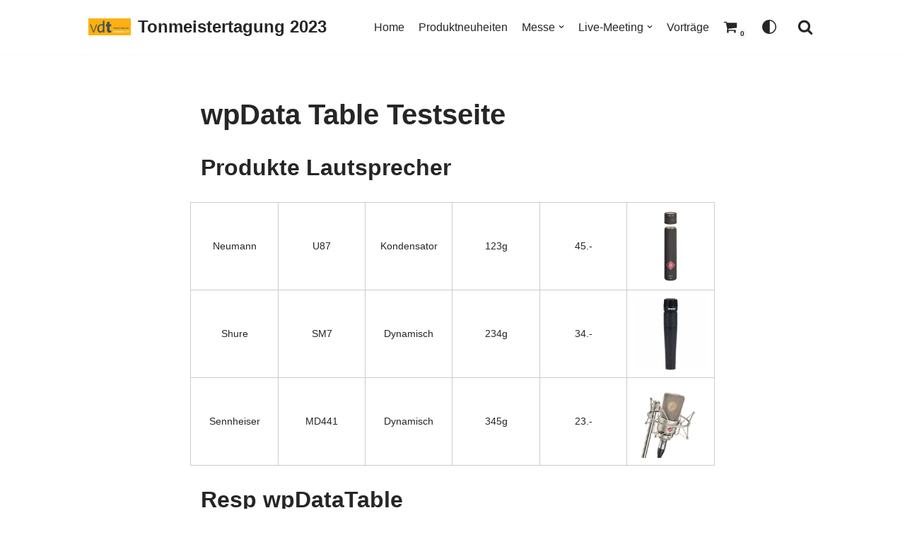

--- FILE ---
content_type: text/html; charset=UTF-8
request_url: https://wekeepthe.faith/wpdata-table-testseite/
body_size: 26232
content:
<!DOCTYPE html>
<html lang="de">

<head>
	
	<meta charset="UTF-8">
	<meta name="viewport" content="width=device-width, initial-scale=1, minimum-scale=1">
	<link rel="profile" href="http://gmpg.org/xfn/11">
		<title>wpData Table Testseite &#8211; Tonmeistertagung 2023</title>
<meta name='robots' content='max-image-preview:large' />
<link rel='dns-prefetch' href='//cdn.jsdelivr.net' />
<link rel="alternate" type="application/rss+xml" title="Tonmeistertagung 2023 &raquo; Feed" href="https://wekeepthe.faith/feed/" />
<link rel="alternate" type="application/rss+xml" title="Tonmeistertagung 2023 &raquo; Kommentar-Feed" href="https://wekeepthe.faith/comments/feed/" />
<link rel="alternate" title="oEmbed (JSON)" type="application/json+oembed" href="https://wekeepthe.faith/wp-json/oembed/1.0/embed?url=https%3A%2F%2Fwekeepthe.faith%2Fwpdata-table-testseite%2F" />
<link rel="alternate" title="oEmbed (XML)" type="text/xml+oembed" href="https://wekeepthe.faith/wp-json/oembed/1.0/embed?url=https%3A%2F%2Fwekeepthe.faith%2Fwpdata-table-testseite%2F&#038;format=xml" />
<style id='wp-img-auto-sizes-contain-inline-css' type='text/css'>
img:is([sizes=auto i],[sizes^="auto," i]){contain-intrinsic-size:3000px 1500px}
/*# sourceURL=wp-img-auto-sizes-contain-inline-css */
</style>
<style id='wp-emoji-styles-inline-css' type='text/css'>

	img.wp-smiley, img.emoji {
		display: inline !important;
		border: none !important;
		box-shadow: none !important;
		height: 1em !important;
		width: 1em !important;
		margin: 0 0.07em !important;
		vertical-align: -0.1em !important;
		background: none !important;
		padding: 0 !important;
	}
/*# sourceURL=wp-emoji-styles-inline-css */
</style>
<link rel='stylesheet' id='wp-block-library-css' href='https://wekeepthe.faith/wp-includes/css/dist/block-library/style.min.css?ver=6.9' type='text/css' media='all' />
<style id='wp-block-paragraph-inline-css' type='text/css'>
.is-small-text{font-size:.875em}.is-regular-text{font-size:1em}.is-large-text{font-size:2.25em}.is-larger-text{font-size:3em}.has-drop-cap:not(:focus):first-letter{float:left;font-size:8.4em;font-style:normal;font-weight:100;line-height:.68;margin:.05em .1em 0 0;text-transform:uppercase}body.rtl .has-drop-cap:not(:focus):first-letter{float:none;margin-left:.1em}p.has-drop-cap.has-background{overflow:hidden}:root :where(p.has-background){padding:1.25em 2.375em}:where(p.has-text-color:not(.has-link-color)) a{color:inherit}p.has-text-align-left[style*="writing-mode:vertical-lr"],p.has-text-align-right[style*="writing-mode:vertical-rl"]{rotate:180deg}
/*# sourceURL=https://wekeepthe.faith/wp-includes/blocks/paragraph/style.min.css */
</style>
<style id='wp-block-spacer-inline-css' type='text/css'>
.wp-block-spacer{clear:both}
/*# sourceURL=https://wekeepthe.faith/wp-includes/blocks/spacer/style.min.css */
</style>
<style id='global-styles-inline-css' type='text/css'>
:root{--wp--preset--aspect-ratio--square: 1;--wp--preset--aspect-ratio--4-3: 4/3;--wp--preset--aspect-ratio--3-4: 3/4;--wp--preset--aspect-ratio--3-2: 3/2;--wp--preset--aspect-ratio--2-3: 2/3;--wp--preset--aspect-ratio--16-9: 16/9;--wp--preset--aspect-ratio--9-16: 9/16;--wp--preset--color--black: #000000;--wp--preset--color--cyan-bluish-gray: #abb8c3;--wp--preset--color--white: #ffffff;--wp--preset--color--pale-pink: #f78da7;--wp--preset--color--vivid-red: #cf2e2e;--wp--preset--color--luminous-vivid-orange: #ff6900;--wp--preset--color--luminous-vivid-amber: #fcb900;--wp--preset--color--light-green-cyan: #7bdcb5;--wp--preset--color--vivid-green-cyan: #00d084;--wp--preset--color--pale-cyan-blue: #8ed1fc;--wp--preset--color--vivid-cyan-blue: #0693e3;--wp--preset--color--vivid-purple: #9b51e0;--wp--preset--color--neve-link-color: var(--nv-primary-accent);--wp--preset--color--neve-link-hover-color: var(--nv-secondary-accent);--wp--preset--color--nv-site-bg: var(--nv-site-bg);--wp--preset--color--nv-light-bg: var(--nv-light-bg);--wp--preset--color--nv-dark-bg: var(--nv-dark-bg);--wp--preset--color--neve-text-color: var(--nv-text-color);--wp--preset--color--nv-text-dark-bg: var(--nv-text-dark-bg);--wp--preset--color--nv-c-1: var(--nv-c-1);--wp--preset--color--nv-c-2: var(--nv-c-2);--wp--preset--gradient--vivid-cyan-blue-to-vivid-purple: linear-gradient(135deg,rgb(6,147,227) 0%,rgb(155,81,224) 100%);--wp--preset--gradient--light-green-cyan-to-vivid-green-cyan: linear-gradient(135deg,rgb(122,220,180) 0%,rgb(0,208,130) 100%);--wp--preset--gradient--luminous-vivid-amber-to-luminous-vivid-orange: linear-gradient(135deg,rgb(252,185,0) 0%,rgb(255,105,0) 100%);--wp--preset--gradient--luminous-vivid-orange-to-vivid-red: linear-gradient(135deg,rgb(255,105,0) 0%,rgb(207,46,46) 100%);--wp--preset--gradient--very-light-gray-to-cyan-bluish-gray: linear-gradient(135deg,rgb(238,238,238) 0%,rgb(169,184,195) 100%);--wp--preset--gradient--cool-to-warm-spectrum: linear-gradient(135deg,rgb(74,234,220) 0%,rgb(151,120,209) 20%,rgb(207,42,186) 40%,rgb(238,44,130) 60%,rgb(251,105,98) 80%,rgb(254,248,76) 100%);--wp--preset--gradient--blush-light-purple: linear-gradient(135deg,rgb(255,206,236) 0%,rgb(152,150,240) 100%);--wp--preset--gradient--blush-bordeaux: linear-gradient(135deg,rgb(254,205,165) 0%,rgb(254,45,45) 50%,rgb(107,0,62) 100%);--wp--preset--gradient--luminous-dusk: linear-gradient(135deg,rgb(255,203,112) 0%,rgb(199,81,192) 50%,rgb(65,88,208) 100%);--wp--preset--gradient--pale-ocean: linear-gradient(135deg,rgb(255,245,203) 0%,rgb(182,227,212) 50%,rgb(51,167,181) 100%);--wp--preset--gradient--electric-grass: linear-gradient(135deg,rgb(202,248,128) 0%,rgb(113,206,126) 100%);--wp--preset--gradient--midnight: linear-gradient(135deg,rgb(2,3,129) 0%,rgb(40,116,252) 100%);--wp--preset--font-size--small: 13px;--wp--preset--font-size--medium: 20px;--wp--preset--font-size--large: 36px;--wp--preset--font-size--x-large: 42px;--wp--preset--spacing--20: 0.44rem;--wp--preset--spacing--30: 0.67rem;--wp--preset--spacing--40: 1rem;--wp--preset--spacing--50: 1.5rem;--wp--preset--spacing--60: 2.25rem;--wp--preset--spacing--70: 3.38rem;--wp--preset--spacing--80: 5.06rem;--wp--preset--shadow--natural: 6px 6px 9px rgba(0, 0, 0, 0.2);--wp--preset--shadow--deep: 12px 12px 50px rgba(0, 0, 0, 0.4);--wp--preset--shadow--sharp: 6px 6px 0px rgba(0, 0, 0, 0.2);--wp--preset--shadow--outlined: 6px 6px 0px -3px rgb(255, 255, 255), 6px 6px rgb(0, 0, 0);--wp--preset--shadow--crisp: 6px 6px 0px rgb(0, 0, 0);}:where(.is-layout-flex){gap: 0.5em;}:where(.is-layout-grid){gap: 0.5em;}body .is-layout-flex{display: flex;}.is-layout-flex{flex-wrap: wrap;align-items: center;}.is-layout-flex > :is(*, div){margin: 0;}body .is-layout-grid{display: grid;}.is-layout-grid > :is(*, div){margin: 0;}:where(.wp-block-columns.is-layout-flex){gap: 2em;}:where(.wp-block-columns.is-layout-grid){gap: 2em;}:where(.wp-block-post-template.is-layout-flex){gap: 1.25em;}:where(.wp-block-post-template.is-layout-grid){gap: 1.25em;}.has-black-color{color: var(--wp--preset--color--black) !important;}.has-cyan-bluish-gray-color{color: var(--wp--preset--color--cyan-bluish-gray) !important;}.has-white-color{color: var(--wp--preset--color--white) !important;}.has-pale-pink-color{color: var(--wp--preset--color--pale-pink) !important;}.has-vivid-red-color{color: var(--wp--preset--color--vivid-red) !important;}.has-luminous-vivid-orange-color{color: var(--wp--preset--color--luminous-vivid-orange) !important;}.has-luminous-vivid-amber-color{color: var(--wp--preset--color--luminous-vivid-amber) !important;}.has-light-green-cyan-color{color: var(--wp--preset--color--light-green-cyan) !important;}.has-vivid-green-cyan-color{color: var(--wp--preset--color--vivid-green-cyan) !important;}.has-pale-cyan-blue-color{color: var(--wp--preset--color--pale-cyan-blue) !important;}.has-vivid-cyan-blue-color{color: var(--wp--preset--color--vivid-cyan-blue) !important;}.has-vivid-purple-color{color: var(--wp--preset--color--vivid-purple) !important;}.has-black-background-color{background-color: var(--wp--preset--color--black) !important;}.has-cyan-bluish-gray-background-color{background-color: var(--wp--preset--color--cyan-bluish-gray) !important;}.has-white-background-color{background-color: var(--wp--preset--color--white) !important;}.has-pale-pink-background-color{background-color: var(--wp--preset--color--pale-pink) !important;}.has-vivid-red-background-color{background-color: var(--wp--preset--color--vivid-red) !important;}.has-luminous-vivid-orange-background-color{background-color: var(--wp--preset--color--luminous-vivid-orange) !important;}.has-luminous-vivid-amber-background-color{background-color: var(--wp--preset--color--luminous-vivid-amber) !important;}.has-light-green-cyan-background-color{background-color: var(--wp--preset--color--light-green-cyan) !important;}.has-vivid-green-cyan-background-color{background-color: var(--wp--preset--color--vivid-green-cyan) !important;}.has-pale-cyan-blue-background-color{background-color: var(--wp--preset--color--pale-cyan-blue) !important;}.has-vivid-cyan-blue-background-color{background-color: var(--wp--preset--color--vivid-cyan-blue) !important;}.has-vivid-purple-background-color{background-color: var(--wp--preset--color--vivid-purple) !important;}.has-black-border-color{border-color: var(--wp--preset--color--black) !important;}.has-cyan-bluish-gray-border-color{border-color: var(--wp--preset--color--cyan-bluish-gray) !important;}.has-white-border-color{border-color: var(--wp--preset--color--white) !important;}.has-pale-pink-border-color{border-color: var(--wp--preset--color--pale-pink) !important;}.has-vivid-red-border-color{border-color: var(--wp--preset--color--vivid-red) !important;}.has-luminous-vivid-orange-border-color{border-color: var(--wp--preset--color--luminous-vivid-orange) !important;}.has-luminous-vivid-amber-border-color{border-color: var(--wp--preset--color--luminous-vivid-amber) !important;}.has-light-green-cyan-border-color{border-color: var(--wp--preset--color--light-green-cyan) !important;}.has-vivid-green-cyan-border-color{border-color: var(--wp--preset--color--vivid-green-cyan) !important;}.has-pale-cyan-blue-border-color{border-color: var(--wp--preset--color--pale-cyan-blue) !important;}.has-vivid-cyan-blue-border-color{border-color: var(--wp--preset--color--vivid-cyan-blue) !important;}.has-vivid-purple-border-color{border-color: var(--wp--preset--color--vivid-purple) !important;}.has-vivid-cyan-blue-to-vivid-purple-gradient-background{background: var(--wp--preset--gradient--vivid-cyan-blue-to-vivid-purple) !important;}.has-light-green-cyan-to-vivid-green-cyan-gradient-background{background: var(--wp--preset--gradient--light-green-cyan-to-vivid-green-cyan) !important;}.has-luminous-vivid-amber-to-luminous-vivid-orange-gradient-background{background: var(--wp--preset--gradient--luminous-vivid-amber-to-luminous-vivid-orange) !important;}.has-luminous-vivid-orange-to-vivid-red-gradient-background{background: var(--wp--preset--gradient--luminous-vivid-orange-to-vivid-red) !important;}.has-very-light-gray-to-cyan-bluish-gray-gradient-background{background: var(--wp--preset--gradient--very-light-gray-to-cyan-bluish-gray) !important;}.has-cool-to-warm-spectrum-gradient-background{background: var(--wp--preset--gradient--cool-to-warm-spectrum) !important;}.has-blush-light-purple-gradient-background{background: var(--wp--preset--gradient--blush-light-purple) !important;}.has-blush-bordeaux-gradient-background{background: var(--wp--preset--gradient--blush-bordeaux) !important;}.has-luminous-dusk-gradient-background{background: var(--wp--preset--gradient--luminous-dusk) !important;}.has-pale-ocean-gradient-background{background: var(--wp--preset--gradient--pale-ocean) !important;}.has-electric-grass-gradient-background{background: var(--wp--preset--gradient--electric-grass) !important;}.has-midnight-gradient-background{background: var(--wp--preset--gradient--midnight) !important;}.has-small-font-size{font-size: var(--wp--preset--font-size--small) !important;}.has-medium-font-size{font-size: var(--wp--preset--font-size--medium) !important;}.has-large-font-size{font-size: var(--wp--preset--font-size--large) !important;}.has-x-large-font-size{font-size: var(--wp--preset--font-size--x-large) !important;}
/*# sourceURL=global-styles-inline-css */
</style>

<style id='classic-theme-styles-inline-css' type='text/css'>
/*! This file is auto-generated */
.wp-block-button__link{color:#fff;background-color:#32373c;border-radius:9999px;box-shadow:none;text-decoration:none;padding:calc(.667em + 2px) calc(1.333em + 2px);font-size:1.125em}.wp-block-file__button{background:#32373c;color:#fff;text-decoration:none}
/*# sourceURL=/wp-includes/css/classic-themes.min.css */
</style>
<link rel='stylesheet' id='360 jsv-css' href='https://wekeepthe.faith/wp-content/plugins/360deg-javascript-viewer/public/css/jsv.css?ver=1.6.19' type='text/css' media='all' />
<link rel='stylesheet' id='360 jsv_woo_css-css' href='https://wekeepthe.faith/wp-content/plugins/360deg-javascript-viewer/public/css/woo.css?ver=1.6.19' type='text/css' media='all' />
<link rel='stylesheet' id='woocommerce-layout-css' href='https://wekeepthe.faith/wp-content/plugins/woocommerce/assets/css/woocommerce-layout.css?ver=7.0.0' type='text/css' media='all' />
<link rel='stylesheet' id='woocommerce-smallscreen-css' href='https://wekeepthe.faith/wp-content/plugins/woocommerce/assets/css/woocommerce-smallscreen.css?ver=7.0.0' type='text/css' media='only screen and (max-width: 768px)' />
<link rel='stylesheet' id='woocommerce-general-css' href='https://wekeepthe.faith/wp-content/plugins/woocommerce/assets/css/woocommerce.css?ver=7.0.0' type='text/css' media='all' />
<style id='woocommerce-inline-inline-css' type='text/css'>
.woocommerce form .form-row .required { visibility: visible; }
/*# sourceURL=woocommerce-inline-inline-css */
</style>
<link rel='stylesheet' id='neve-woocommerce-css' href='https://wekeepthe.faith/wp-content/themes/neve/assets/css/woocommerce.min.css?ver=3.4.3' type='text/css' media='all' />
<link rel='stylesheet' id='neve-style-css' href='https://wekeepthe.faith/wp-content/themes/neve/style-main-new.min.css?ver=3.4.3' type='text/css' media='all' />
<style id='neve-style-inline-css' type='text/css'>
.nv-meta-list li.meta:not(:last-child):after { content:"/" }.nv-meta-list .no-mobile{
			display:none;
		}.nv-meta-list li.last::after{
			content: ""!important;
		}@media (min-width: 769px) {
			.nv-meta-list .no-mobile {
				display: inline-block;
			}
			.nv-meta-list li.last:not(:last-child)::after {
		 		content: "/" !important;
			}
		}
.toggle-palette a { display: flex; align-items: center; } .toggle-palette .icon { display: flex; width: var(--iconsize); height: var(--iconsize); fill: currentColor; } .toggle-palette .label { font-size: 0.85em; margin-left: 5px; }
 :root{ --container: 748px;--postwidth:100%; --primarybtnbg: var(--nv-primary-accent); --primarybtnhoverbg: var(--nv-primary-accent); --primarybtncolor: #fff; --secondarybtncolor: var(--nv-primary-accent); --primarybtnhovercolor: #fff; --secondarybtnhovercolor: var(--nv-text-color);--primarybtnborderradius:3px;--secondarybtnborderradius:3px;--secondarybtnborderwidth:3px;--btnpadding:10px 15px;--primarybtnpadding:10px 15px;--secondarybtnpadding:7px 12px; --btnlineheight: 1.6em; --btntexttransform: none; --btnfontweight: 600; --bodyfontfamily: Arial,Helvetica,sans-serif; --bodyfontsize: 15px; --bodylineheight: 1.6em; --bodyletterspacing: 0px; --bodyfontweight: 400; --bodytexttransform: none; --h1fontsize: 32px; --h1fontweight: 600; --h1lineheight: 1.2em; --h1letterspacing: 0px; --h1texttransform: none; --h2fontsize: 24px; --h2fontweight: 600; --h2lineheight: 1.3em; --h2letterspacing: 0px; --h2texttransform: none; --h3fontsize: 20px; --h3fontweight: 600; --h3lineheight: 1.4em; --h3letterspacing: 0px; --h3texttransform: none; --h4fontsize: 18px; --h4fontweight: 600; --h4lineheight: 1.6em; --h4letterspacing: 0px; --h4texttransform: none; --h5fontsize: 16px; --h5fontweight: 600; --h5lineheight: 1.6em; --h5letterspacing: 0px; --h5texttransform: none; --h6fontsize: 14px; --h6fontweight: 600; --h6lineheight: 1.6em; --h6letterspacing: 0px; --h6texttransform: none;--formfieldborderwidth:2px;--formfieldborderradius:3px; --formfieldbgcolor: var(--nv-light-bg); --formfieldbordercolor: #e7e7e7; --formfieldcolor: var(--nv-text-color);--formfieldpadding:10px 15px; } .has-neve-button-color-color{ color: var(--nv-primary-accent)!important; } .has-neve-button-color-background-color{ background-color: var(--nv-primary-accent)!important; } .single-post-container .alignfull > [class*="__inner-container"], .single-post-container .alignwide > [class*="__inner-container"]{ max-width:718px } .single-product .alignfull > [class*="__inner-container"], .single-product .alignwide > [class*="__inner-container"]{ max-width:718px } .nv-meta-list{ --avatarsize: 20px; } .single .nv-meta-list{ --avatarsize: 20px; } .blog .nv-meta-list li, .archive .nv-meta-list li{ --fontweight: none; } .single h1.entry-title{ --fontsize: 32px; } .nv-post-cover{ --height: 250px;--padding:40px 15px;--justify: flex-start; --textalign: left; --valign: center; } .nv-post-cover .nv-title-meta-wrap, .nv-page-title-wrap, .entry-header{ --textalign: left; } .nv-is-boxed.nv-title-meta-wrap{ --padding:40px 15px; --bgcolor: var(--nv-dark-bg); } .nv-overlay{ --opacity: 50; --blendmode: normal; } .nv-is-boxed.nv-comments-wrap{ --padding:20px; } .nv-is-boxed.comment-respond{ --padding:20px; } .nv-single-post-wrap{ --spacing: 60px; } .global-styled{ --bgcolor: var(--nv-site-bg); } .header-top{ --rowbcolor: var(--nv-light-bg); --color: var(--nv-text-color); --bgcolor: var(--nv-site-bg); } .header-main{ --rowbcolor: var(--nv-light-bg); --color: var(--nv-text-color); --bgcolor: var(--nv-site-bg); } .header-bottom{ --rowbcolor: var(--nv-light-bg); --color: var(--nv-text-color); --bgcolor: var(--nv-site-bg); } .header-menu-sidebar-bg{ --justify: flex-start; --textalign: left;--flexg: 1;--wrapdropdownwidth: auto; --color: var(--nv-text-color); --bgcolor: var(--nv-site-bg); } .header-menu-sidebar{ width: 360px; } .builder-item--logo{ --maxwidth: 40px;--padding:10px 0;--margin:0; --textalign: left;--justify: flex-start; } .builder-item--nav-icon,.header-menu-sidebar .close-sidebar-panel .navbar-toggle{ --borderradius:0; } .builder-item--nav-icon{ --label-margin:0 5px 0 0;;--padding:10px 15px;--margin:0; } .builder-item--primary-menu{ --hovercolor: var(--nv-secondary-accent); --activecolor: var(--nv-primary-accent); --spacing: 20px; --height: 25px;--padding:0;--margin:0; --fontsize: 1em; --lineheight: 1.6; --letterspacing: 0px; --fontweight: 500; --texttransform: none; --iconsize: 1em; } .hfg-is-group.has-primary-menu .inherit-ff{ --inheritedfw: 500; } .builder-item--header_palette_switch{ --iconsize: 16px;--padding:0;--margin:0; } .builder-item--header_search{ --height: 40px;--formfieldborderwidth:2px;--formfieldborderradius:2px;--padding:0;--margin:0; } .builder-item--header_search_responsive{ --iconsize: 22px; --color: var(--nv-text-color); --formfieldfontsize: 14px;--formfieldborderwidth:2px;--formfieldborderradius:2px; --height: 40px;--padding:0 10px;--margin:0; } .builder-item--header_cart_icon{ --iconsize: 20px; --labelsize: 20px;--padding:0 10px;--margin:0; } .footer-top-inner .row{ grid-template-columns:1fr; --valign: flex-start; } .footer-top{ --rowbcolor: var(--nv-light-bg); --color: var(--nv-text-dark-bg); --bgcolor: var(--nv-dark-bg); } .footer-main-inner .row{ grid-template-columns:1fr 1fr 1fr; --valign: flex-start; } .footer-main{ --rowbcolor: var(--nv-light-bg); --color: var(--nv-text-dark-bg); --bgcolor: var(--nv-dark-bg); } .footer-bottom-inner .row{ grid-template-columns:1fr 1fr; --valign: flex-start; } .footer-bottom{ --rowbcolor: var(--nv-light-bg); --color: var(--nv-text-dark-bg); --bgcolor: var(--nv-dark-bg); } .builder-item--footer-one-widgets{ --padding:20px;--margin:0; --textalign: left;--justify: flex-start; } .builder-item--footer-two-widgets{ --padding:20px;--margin:0; --textalign: left;--justify: flex-start; } .builder-item--footer-three-widgets{ --padding:0;--margin:0; --textalign: left;--justify: flex-start; } .builder-item--footer-menu{ --hovercolor: var(--nv-primary-accent); --spacing: 20px; --height: 25px;--padding:0;--margin:0; --fontsize: 0.8em; --lineheight: 1.6em; --letterspacing: 0px; --fontweight: 600; --texttransform: uppercase; --iconsize: 0.8em; --textalign: center;--justify: center; } @media(min-width: 576px){ :root{ --container: 992px;--postwidth:100%;--btnpadding:10px 15px;--primarybtnpadding:10px 15px;--secondarybtnpadding:7px 12px; --btnlineheight: 1.6em; --bodyfontsize: 16px; --bodylineheight: 1.6em; --bodyletterspacing: 0px; --h1fontsize: 40px; --h1lineheight: 1.2em; --h1letterspacing: 0px; --h2fontsize: 32px; --h2lineheight: 1.2em; --h2letterspacing: 0px; --h3fontsize: 24px; --h3lineheight: 1.4em; --h3letterspacing: 0px; --h4fontsize: 20px; --h4lineheight: 1.5em; --h4letterspacing: 0px; --h5fontsize: 18px; --h5lineheight: 1.6em; --h5letterspacing: 0px; --h6fontsize: 16px; --h6lineheight: 1.6em; --h6letterspacing: 0px; } .single-post-container .alignfull > [class*="__inner-container"], .single-post-container .alignwide > [class*="__inner-container"]{ max-width:962px } .single-product .alignfull > [class*="__inner-container"], .single-product .alignwide > [class*="__inner-container"]{ max-width:962px } .nv-meta-list{ --avatarsize: 20px; } .single .nv-meta-list{ --avatarsize: 20px; } .single h1.entry-title{ --fontsize: 042px; } .nv-post-cover{ --height: 320px;--padding:60px 30px;--justify: flex-start; --textalign: left; --valign: center; } .nv-post-cover .nv-title-meta-wrap, .nv-page-title-wrap, .entry-header{ --textalign: left; } .nv-is-boxed.nv-title-meta-wrap{ --padding:60px 30px; } .nv-is-boxed.nv-comments-wrap{ --padding:30px; } .nv-is-boxed.comment-respond{ --padding:30px; } .nv-single-post-wrap{ --spacing: 60px; } .header-menu-sidebar-bg{ --justify: flex-start; --textalign: left;--flexg: 1;--wrapdropdownwidth: auto; } .header-menu-sidebar{ width: 360px; } .builder-item--logo{ --maxwidth: 48px;--padding:10px 0;--margin:0; --textalign: left;--justify: flex-start; } .builder-item--nav-icon{ --label-margin:0 5px 0 0;;--padding:10px 15px;--margin:0; } .builder-item--primary-menu{ --spacing: 20px; --height: 25px;--padding:0;--margin:0; --fontsize: 1em; --lineheight: 1.6; --letterspacing: 0px; --iconsize: 1em; } .builder-item--header_palette_switch{ --iconsize: 16px;--padding:0;--margin:0; } .builder-item--header_search{ --height: 40px;--formfieldborderwidth:2px;--formfieldborderradius:2px;--padding:0;--margin:0; } .builder-item--header_search_responsive{ --formfieldfontsize: 14px;--formfieldborderwidth:2px;--formfieldborderradius:2px; --height: 40px;--padding:0 10px;--margin:0; } .builder-item--header_cart_icon{ --padding:0 10px;--margin:0; } .builder-item--footer-one-widgets{ --padding:20px;--margin:0; --textalign: left;--justify: flex-start; } .builder-item--footer-two-widgets{ --padding:20px;--margin:0; --textalign: left;--justify: flex-start; } .builder-item--footer-three-widgets{ --padding:0;--margin:0; --textalign: left;--justify: flex-start; } .builder-item--footer-menu{ --spacing: 20px; --height: 25px;--padding:0;--margin:0; --fontsize: 0.8em; --lineheight: 1.6em; --letterspacing: 0px; --iconsize: 0.8em; --textalign: center;--justify: center; } }@media(min-width: 960px){ :root{ --container: 1060px;--postwidth:50%;--btnpadding:13px 15px;--primarybtnpadding:13px 15px;--secondarybtnpadding:10px 12px; --btnfs: 16px; --btnlineheight: 1.6em; --bodyfontsize: 16px; --bodylineheight: 1.7em; --bodyletterspacing: 0px; --h1fontsize: 40px; --h1lineheight: 1.3em; --h1letterspacing: 0px; --h2fontsize: 32px; --h2lineheight: 1.2em; --h2letterspacing: 0px; --h3fontsize: 28px; --h3lineheight: 1.4em; --h3letterspacing: 0px; --h4fontsize: 24px; --h4lineheight: 1.5em; --h4letterspacing: 0px; --h5fontsize: 20px; --h5lineheight: 1.6em; --h5letterspacing: 0px; --h6fontsize: 16px; --h6lineheight: 1.6em; --h6letterspacing: 0px; --formfieldfontsize: 1em; } body:not(.single):not(.archive):not(.blog):not(.search):not(.error404) .neve-main > .container .col, body.post-type-archive-course .neve-main > .container .col, body.post-type-archive-llms_membership .neve-main > .container .col{ max-width: 70%; } body:not(.single):not(.archive):not(.blog):not(.search):not(.error404) .nv-sidebar-wrap, body.post-type-archive-course .nv-sidebar-wrap, body.post-type-archive-llms_membership .nv-sidebar-wrap{ max-width: 30%; } .neve-main > .archive-container .nv-index-posts.col{ max-width: 70%; } .neve-main > .archive-container .nv-sidebar-wrap{ max-width: 30%; } .neve-main > .single-post-container .nv-single-post-wrap.col{ max-width: 70%; } .single-post-container .alignfull > [class*="__inner-container"], .single-post-container .alignwide > [class*="__inner-container"]{ max-width:712px } .container-fluid.single-post-container .alignfull > [class*="__inner-container"], .container-fluid.single-post-container .alignwide > [class*="__inner-container"]{ max-width:calc(70% + 15px) } .neve-main > .single-post-container .nv-sidebar-wrap{ max-width: 30%; } .archive.woocommerce .neve-main > .shop-container .nv-shop.col{ max-width: 70%; } .archive.woocommerce .neve-main > .shop-container .nv-sidebar-wrap{ max-width: 30%; } .single-product .neve-main > .shop-container .nv-shop.col{ max-width: 70%; } .single-product .alignfull > [class*="__inner-container"], .single-product .alignwide > [class*="__inner-container"]{ max-width:712px } .single-product .container-fluid .alignfull > [class*="__inner-container"], .single-product .alignwide > [class*="__inner-container"]{ max-width:calc(70% + 15px) } .single-product .neve-main > .shop-container .nv-sidebar-wrap{ max-width: 30%; } .nv-meta-list{ --avatarsize: 20px; } .single .nv-meta-list{ --avatarsize: 20px; } .blog .nv-meta-list li, .archive .nv-meta-list li{ --fontsize: 1em; } .single h1.entry-title{ --fontsize: 064px; } .nv-post-cover{ --height: 400px;--padding:60px 40px;--justify: flex-start; --textalign: left; --valign: center; } .nv-post-cover .nv-title-meta-wrap, .nv-page-title-wrap, .entry-header{ --textalign: left; } .nv-is-boxed.nv-title-meta-wrap{ --padding:60px 40px; } .nv-is-boxed.nv-comments-wrap{ --padding:40px; } .nv-is-boxed.comment-respond{ --padding:40px; } .nv-single-post-wrap{ --spacing: 60px; } .header-menu-sidebar-bg{ --justify: flex-start; --textalign: left;--flexg: 1;--wrapdropdownwidth: auto; } .header-menu-sidebar{ width: 360px; } .builder-item--logo{ --maxwidth: 60px;--padding:10px 0;--margin:0; --textalign: left;--justify: flex-start; } .builder-item--nav-icon{ --label-margin:0 5px 0 0;;--padding:10px 15px;--margin:0; } .builder-item--primary-menu{ --spacing: 20px; --height: 25px;--padding:0;--margin:0; --fontsize: 1em; --lineheight: 1.6; --letterspacing: 0px; --iconsize: 1em; } .builder-item--header_palette_switch{ --iconsize: 20px;--padding:5px;--margin:0 0 0 20px;; } .builder-item--header_search{ --height: 40px;--formfieldborderwidth:2px;--formfieldborderradius:2px;--padding:0;--margin:0; } .builder-item--header_search_responsive{ --formfieldfontsize: 18px;--formfieldborderwidth:2px;--formfieldborderradius:2px; --height: 60px;--padding:5px;--margin:0 0 0 20px;; } .builder-item--header_cart_icon{ --padding:0 10px;--margin:0 0 0 10px;; } .footer-top{ --height:365px; } .footer-bottom{ --height:80px; } .builder-item--footer-one-widgets{ --padding:20px;--margin:0; --textalign: left;--justify: flex-start; } .builder-item--footer-two-widgets{ --padding:20px;--margin:0; --textalign: left;--justify: flex-start; } .builder-item--footer-three-widgets{ --padding:20px;--margin:0; --textalign: left;--justify: flex-start; } .builder-item--footer-menu{ --spacing: 20px; --height: 25px;--padding:0;--margin:0; --fontsize: 0.8em; --lineheight: 1.6em; --letterspacing: 0px; --iconsize: 0.8em; --textalign: right;--justify: flex-end; } }.nv-content-wrap .elementor a:not(.button):not(.wp-block-file__button){ text-decoration: none; }:root{--nv-primary-accent:#0073aa;--nv-secondary-accent:#38a7dc;--nv-site-bg:#ffffff;--nv-light-bg:#f8f8f8;--nv-dark-bg:#202527;--nv-text-color:#272626;--nv-text-dark-bg:#ffffff;--nv-c-1:#76a658;--nv-c-2:#dc5a52;--nv-fallback-ff:Arial, Helvetica, sans-serif;} [data-neve-theme="light"], html.neve-light-theme { --nv-primary-accent:#0073aa;--nv-secondary-accent:#38a7dc;--nv-site-bg:#ffffff;--nv-light-bg:#f8f8f8;--nv-dark-bg:#202527;--nv-text-color:#272626;--nv-text-dark-bg:#ffffff;--nv-c-1:#76a658;--nv-c-2:#dc5a52; } [data-neve-theme="dark"], html.neve-dark-theme ~ * { --nv-primary-accent:#1fa2bd;--nv-secondary-accent:#1f90a6;--nv-site-bg:#202527;--nv-light-bg:#2c3235;--nv-dark-bg:#191d1f;--nv-text-color:#ffffff;--nv-text-dark-bg:#ffffff;--nv-c-1:#76a658;--nv-c-2:#dc5a52; } 
:root{--e-global-color-nvprimaryaccent:#0073aa;--e-global-color-nvsecondaryaccent:#38a7dc;--e-global-color-nvsitebg:#ffffff;--e-global-color-nvlightbg:#f8f8f8;--e-global-color-nvdarkbg:#202527;--e-global-color-nvtextcolor:#272626;--e-global-color-nvtextdarkbg:#ffffff;--e-global-color-nvc1:#76a658;--e-global-color-nvc2:#dc5a52;} [data-neve-theme="light"], html.neve-light-theme { --e-global-color-nvprimaryaccent:#0073aa;--e-global-color-nvsecondaryaccent:#38a7dc;--e-global-color-nvsitebg:#ffffff;--e-global-color-nvlightbg:#f8f8f8;--e-global-color-nvdarkbg:#202527;--e-global-color-nvtextcolor:#272626;--e-global-color-nvtextdarkbg:#ffffff;--e-global-color-nvc1:#76a658;--e-global-color-nvc2:#dc5a52; } [data-neve-theme="dark"], html.neve-dark-theme ~ * { --e-global-color-nvprimaryaccent:#1fa2bd;--e-global-color-nvsecondaryaccent:#1f90a6;--e-global-color-nvsitebg:#202527;--e-global-color-nvlightbg:#2c3235;--e-global-color-nvdarkbg:#191d1f;--e-global-color-nvtextcolor:#ffffff;--e-global-color-nvtextdarkbg:#ffffff;--e-global-color-nvc1:#76a658;--e-global-color-nvc2:#dc5a52; } 
/*# sourceURL=neve-style-inline-css */
</style>
<link rel='stylesheet' id='popup-maker-site-css' href='//wekeepthe.faith/wp-content/uploads/pum/pum-site-styles.css?generated=1667038210&#038;ver=1.16.12' type='text/css' media='all' />
<script type="text/javascript" src="https://cdn.jsdelivr.net/npm/@3dweb/360javascriptviewer/lib/JavascriptViewer.min.js?ver=1.6.19" id="javascriptviewer-js"></script>
<script type="text/javascript" src="https://wekeepthe.faith/wp-content/plugins/360deg-javascript-viewer/public/js/jsv.js?ver=1.6.19" id="jsv360-js"></script>
<script type="text/javascript" src="https://wekeepthe.faith/wp-content/plugins/360deg-javascript-viewer/public/js/woo.js?ver=1.6.19" id="360 jsv_woo_js-js"></script>
<script type="text/javascript" src="https://wekeepthe.faith/wp-includes/js/jquery/jquery.min.js?ver=3.7.1" id="jquery-core-js"></script>
<script type="text/javascript" src="https://wekeepthe.faith/wp-includes/js/jquery/jquery-migrate.min.js?ver=3.4.1" id="jquery-migrate-js"></script>
<link rel="https://api.w.org/" href="https://wekeepthe.faith/wp-json/" /><link rel="alternate" title="JSON" type="application/json" href="https://wekeepthe.faith/wp-json/wp/v2/pages/971" /><link rel="EditURI" type="application/rsd+xml" title="RSD" href="https://wekeepthe.faith/xmlrpc.php?rsd" />
<meta name="generator" content="WordPress 6.9" />
<meta name="generator" content="WooCommerce 7.0.0" />
<link rel="canonical" href="https://wekeepthe.faith/wpdata-table-testseite/" />
<link rel='shortlink' href='https://wekeepthe.faith/?p=971' />
	<noscript><style>.woocommerce-product-gallery{ opacity: 1 !important; }</style></noscript>
			<style type="text/css" id="wp-custom-css">
			
Wenn Du die Idee gut findest und Dich engagieren möchtest ...



Wir können jede Form von Unterstützung gebrauchen: Persönliche Erfahrungsberichte, jede Form von Werbung, Zusammenfassungen aktueller medizinischer Forschung, es gibt viele Möglichkeiten. Bitte schreibe mir eine kurze Mail anhuman@wekeepthe.faithVielleicht kennst Du auch eine Person, die helfen kann. Oder eine Person, die jemanden kennt, der helfen kann. Spread the word! 
		</style>
		
	<link rel='stylesheet' id='wdt-simple-table-css' href='https://wekeepthe.faith/wp-content/plugins/wpdatatables/assets/css/wdt.simpleTable.min.css?ver=2.1.43' type='text/css' media='all' />
<link rel='stylesheet' id='wdt-font-style-css' href='https://wekeepthe.faith/wp-content/plugins/wpdatatables/assets/css/style.min.css?ver=2.1.43' type='text/css' media='all' />
<link rel='stylesheet' id='wdt-bootstrap-css' href='https://wekeepthe.faith/wp-content/plugins/wpdatatables/assets/css/bootstrap/wpdatatables-bootstrap.min.css?ver=6.9' type='text/css' media='all' />
<link rel='stylesheet' id='wdt-bootstrap-select-css' href='https://wekeepthe.faith/wp-content/plugins/wpdatatables/assets/css/bootstrap/bootstrap-select/bootstrap-select.min.css?ver=6.9' type='text/css' media='all' />
<link rel='stylesheet' id='wdt-bootstrap-tagsinput-css' href='https://wekeepthe.faith/wp-content/plugins/wpdatatables/assets/css/bootstrap/bootstrap-tagsinput/bootstrap-tagsinput.css?ver=6.9' type='text/css' media='all' />
<link rel='stylesheet' id='wdt-bootstrap-datetimepicker-css' href='https://wekeepthe.faith/wp-content/plugins/wpdatatables/assets/css/bootstrap/bootstrap-datetimepicker/bootstrap-datetimepicker.min.css?ver=6.9' type='text/css' media='all' />
<link rel='stylesheet' id='wdt-wp-bootstrap-datetimepicker-css' href='https://wekeepthe.faith/wp-content/plugins/wpdatatables/assets/css/bootstrap/bootstrap-datetimepicker/wdt-bootstrap-datetimepicker.css?ver=6.9' type='text/css' media='all' />
<link rel='stylesheet' id='wdt-animate-css' href='https://wekeepthe.faith/wp-content/plugins/wpdatatables/assets/css/animate/animate.min.css?ver=6.9' type='text/css' media='all' />
<link rel='stylesheet' id='wdt-uikit-css' href='https://wekeepthe.faith/wp-content/plugins/wpdatatables/assets/css/uikit/uikit.css?ver=6.9' type='text/css' media='all' />
<link rel='stylesheet' id='wdt-wpdt-icons-css' href='https://wekeepthe.faith/wp-content/plugins/wpdatatables/assets/css/style.min.css?ver=2.1.43' type='text/css' media='all' />
<link rel='stylesheet' id='wdt-wpdatatables-css' href='https://wekeepthe.faith/wp-content/plugins/wpdatatables/assets/css/wdt.frontend.min.css?ver=6.9' type='text/css' media='all' />
<link rel='stylesheet' id='wdt-skin-css' href='https://wekeepthe.faith/wp-content/plugins/wpdatatables/assets/css/wdt-skins/light.css?ver=2.1.43' type='text/css' media='all' />
<link rel='stylesheet' id='dashicons-css' href='https://wekeepthe.faith/wp-includes/css/dashicons.min.css?ver=6.9' type='text/css' media='all' />
</head>

<body  class="wp-singular page-template-default page page-id-971 wp-theme-neve theme-neve woocommerce-no-js  nv-blog-grid nv-sidebar-right menu_sidebar_slide_left elementor-default elementor-kit-830" id="neve_body"  >
<div class="wrapper">
	
	<header class="header"  >
		<a class="neve-skip-link show-on-focus" href="#content" >
			Zum Inhalt springen		</a>
		<div id="header-grid"  class="hfg_header site-header">
	
<nav class="header--row header-main hide-on-mobile hide-on-tablet layout-full-contained nv-navbar header--row"
	data-row-id="main" data-show-on="desktop">

	<div
		class="header--row-inner header-main-inner">
		<div class="container">
			<div
				class="row row--wrapper"
				data-section="hfg_header_layout_main" >
				<div class="hfg-slot left"><div class="builder-item desktop-left"><div class="item--inner builder-item--logo"
		data-section="title_tagline"
		data-item-id="logo">
	
<div class="site-logo">
	<a class="brand" href="https://wekeepthe.faith/" title="Tonmeistertagung 2023"
			aria-label="Tonmeistertagung 2023"><div class="title-with-logo"><img width="200" height="80" src="https://wekeepthe.faith/wp-content/uploads/2022/09/cropped-VDT-Logo-1.jpg" class="neve-site-logo skip-lazy" alt="" data-variant="logo" decoding="async" /><div class="nv-title-tagline-wrap"><p class="site-title">Tonmeistertagung 2023</p></div></div></a></div>

	</div>

</div></div><div class="hfg-slot right"><div class="builder-item has-nav hfg-is-group has-primary-menu"><div class="item--inner builder-item--primary-menu has_menu"
		data-section="header_menu_primary"
		data-item-id="primary-menu">
	<div class="nv-nav-wrap">
	<div role="navigation" class="nav-menu-primary"
			aria-label="Hauptmenü">

		<ul id="nv-primary-navigation-main" class="primary-menu-ul nav-ul menu-desktop"><li id="menu-item-412" class="menu-item menu-item-type-custom menu-item-object-custom menu-item-home menu-item-412"><a href="https://wekeepthe.faith">Home</a></li>
<li id="menu-item-437" class="menu-item menu-item-type-post_type menu-item-object-page menu-item-437"><a href="https://wekeepthe.faith/7b3c2-blog-archive/">Produktneuheiten</a></li>
<li id="menu-item-438" class="menu-item menu-item-type-post_type menu-item-object-page current-menu-ancestor current-menu-parent current_page_parent current_page_ancestor menu-item-has-children menu-item-438"><a href="https://wekeepthe.faith/7b3c2-patterns/"><span class="menu-item-title-wrap dd-title">Messe</span><div role="none"tabindex="-1" class="caret-wrap 3" style="margin-left:5px;"><span class="caret"><svg aria-label="Dropdown" xmlns="http://www.w3.org/2000/svg" viewBox="0 0 448 512"><path d="M207.029 381.476L12.686 187.132c-9.373-9.373-9.373-24.569 0-33.941l22.667-22.667c9.357-9.357 24.522-9.375 33.901-.04L224 284.505l154.745-154.021c9.379-9.335 24.544-9.317 33.901.04l22.667 22.667c9.373 9.373 9.373 24.569 0 33.941L240.971 381.476c-9.373 9.372-24.569 9.372-33.942 0z"/></svg></span></div></a>
<ul class="sub-menu">
	<li id="menu-item-440" class="menu-item menu-item-type-post_type menu-item-object-page menu-item-440"><a href="https://wekeepthe.faith/7b3c2-about/">Ausstellerverzeichnis</a></li>
	<li id="menu-item-432" class="menu-item menu-item-type-post_type menu-item-object-page menu-item-432"><a href="https://wekeepthe.faith/7b3c2-contact/">Location</a></li>
	<li id="menu-item-839" class="menu-item menu-item-type-post_type menu-item-object-page menu-item-839"><a href="https://wekeepthe.faith/produkte/">Produkte</a></li>
	<li id="menu-item-480" class="menu-item menu-item-type-post_type menu-item-object-page menu-item-480"><a href="https://wekeepthe.faith/anfahrt/">Anfahrt</a></li>
	<li id="menu-item-475" class="menu-item menu-item-type-post_type menu-item-object-page menu-item-475"><a href="https://wekeepthe.faith/tickets-und-kontakt/">Tickets</a></li>
	<li id="menu-item-976" class="menu-item menu-item-type-post_type menu-item-object-page current-menu-item page_item page-item-971 current_page_item menu-item-976"><a href="https://wekeepthe.faith/wpdata-table-testseite/" aria-current="page">wpData Table Testseite</a></li>
</ul>
</li>
<li id="menu-item-494" class="menu-item menu-item-type-post_type menu-item-object-page menu-item-has-children menu-item-494"><a href="https://wekeepthe.faith/live-meeting/"><span class="menu-item-title-wrap dd-title">Live-Meeting</span><div role="none"tabindex="-1" class="caret-wrap 9" style="margin-left:5px;"><span class="caret"><svg aria-label="Dropdown" xmlns="http://www.w3.org/2000/svg" viewBox="0 0 448 512"><path d="M207.029 381.476L12.686 187.132c-9.373-9.373-9.373-24.569 0-33.941l22.667-22.667c9.357-9.357 24.522-9.375 33.901-.04L224 284.505l154.745-154.021c9.379-9.335 24.544-9.317 33.901.04l22.667 22.667c9.373 9.373 9.373 24.569 0 33.941L240.971 381.476c-9.373 9.372-24.569 9.372-33.942 0z"/></svg></span></div></a>
<ul class="sub-menu">
	<li id="menu-item-868" class="menu-item menu-item-type-post_type menu-item-object-page menu-item-868"><a href="https://wekeepthe.faith/vortraege/">Now live</a></li>
</ul>
</li>
<li id="menu-item-436" class="menu-item menu-item-type-post_type menu-item-object-page menu-item-436"><a href="https://wekeepthe.faith/7b3c2-typography/">Vorträge</a></li>
</ul>	</div>
</div>

	</div>

<div class="item--inner builder-item--header_cart_icon"
		data-section="header_cart_icon"
		data-item-id="header_cart_icon">
	
<div class="component-wrap">
	<div class="responsive-nav-cart menu-item-nav-cart
	dropdown cart-is-empty	">
		<a href="https://wekeepthe.faith/warenkorb/" class="cart-icon-wrapper">
						<span class="nv-icon nv-cart"><svg width="15" height="15" viewBox="0 0 1792 1792" xmlns="http://www.w3.org/2000/svg"><path d="M704 1536q0 52-38 90t-90 38-90-38-38-90 38-90 90-38 90 38 38 90zm896 0q0 52-38 90t-90 38-90-38-38-90 38-90 90-38 90 38 38 90zm128-1088v512q0 24-16.5 42.5t-40.5 21.5l-1044 122q13 60 13 70 0 16-24 64h920q26 0 45 19t19 45-19 45-45 19h-1024q-26 0-45-19t-19-45q0-11 8-31.5t16-36 21.5-40 15.5-29.5l-177-823h-204q-26 0-45-19t-19-45 19-45 45-19h256q16 0 28.5 6.5t19.5 15.5 13 24.5 8 26 5.5 29.5 4.5 26h1201q26 0 45 19t19 45z"/></svg></span>			<span class="screen-reader-text">
				Warenkorb			</span>
			<span class="cart-count">
				0			</span>
					</a>
				<div class="nv-nav-cart widget">

			<div class="widget woocommerce widget_shopping_cart"> <div class="hide_cart_widget_if_empty"><div class="widget_shopping_cart_content"></div></div></div>		</div>
			</div>
</div>


	</div>

<div class="item--inner builder-item--header_palette_switch"
		data-section="header_palette_switch"
		data-item-id="header_palette_switch">
	<div class="toggle-palette">
	<a class="toggle palette-icon-wrapper" aria-label="Palette wechseln" href="#" >
		<span class="icon"><svg aria-hidden="true" fill="currentColor" width="100%" xmlns="http://www.w3.org/2000/svg" viewBox="0 0 512 512"><path d="M256,0C114.516,0,0,114.497,0,256c0,141.484,114.497,256,256,256c141.484,0,256-114.497,256-256 C512,114.516,397.503,0,256,0z M276,471.079V40.921C385.28,50.889,472,142.704,472,256C472,369.28,385.294,461.11,276,471.079z" /></svg></span>
			</a>
</div>
	</div>

<div class="item--inner builder-item--header_search_responsive"
		data-section="header_search_responsive"
		data-item-id="header_search_responsive">
	<div class="nv-search-icon-component" >
	<div  class="menu-item-nav-search canvas">
		<a aria-label="Suchfeld" href="#" class="nv-icon nv-search" >
				<svg width="15" height="15" viewBox="0 0 1792 1792" xmlns="http://www.w3.org/2000/svg"><path d="M1216 832q0-185-131.5-316.5t-316.5-131.5-316.5 131.5-131.5 316.5 131.5 316.5 316.5 131.5 316.5-131.5 131.5-316.5zm512 832q0 52-38 90t-90 38q-54 0-90-38l-343-342q-179 124-399 124-143 0-273.5-55.5t-225-150-150-225-55.5-273.5 55.5-273.5 150-225 225-150 273.5-55.5 273.5 55.5 225 150 150 225 55.5 273.5q0 220-124 399l343 343q37 37 37 90z"/></svg>
			</a>		<div class="nv-nav-search" aria-label="search">
			<div class="form-wrap container responsive-search">
				
<form role="search"
	method="get"
	class="search-form"
	action="https://wekeepthe.faith/">
	<label>
		<span class="screen-reader-text">Suchen nach&nbsp;…</span>
	</label>
	<input type="search"
		class="search-field"
		aria-label="Suchfeld"
		placeholder="Suchen nach&nbsp;…"
		value=""
		name="s"/>
	<button type="submit"
			class="search-submit nv-submit"
			aria-label="Suchfeld">
		<span class="nv-search-icon-wrap">
			<span class="nv-icon nv-search" >
				<svg width="15" height="15" viewBox="0 0 1792 1792" xmlns="http://www.w3.org/2000/svg"><path d="M1216 832q0-185-131.5-316.5t-316.5-131.5-316.5 131.5-131.5 316.5 131.5 316.5 316.5 131.5 316.5-131.5 131.5-316.5zm512 832q0 52-38 90t-90 38q-54 0-90-38l-343-342q-179 124-399 124-143 0-273.5-55.5t-225-150-150-225-55.5-273.5 55.5-273.5 150-225 225-150 273.5-55.5 273.5 55.5 225 150 150 225 55.5 273.5q0 220-124 399l343 343q37 37 37 90z"/></svg>
			</span></span>
	</button>
	</form>
			</div>
							<div class="close-container container responsive-search">
					<button  class="close-responsive-search" aria-label="Schließen"
												>
						<svg width="50" height="50" viewBox="0 0 20 20" fill="#555555"><path d="M14.95 6.46L11.41 10l3.54 3.54l-1.41 1.41L10 11.42l-3.53 3.53l-1.42-1.42L8.58 10L5.05 6.47l1.42-1.42L10 8.58l3.54-3.53z"/></svg>
					</button>
				</div>
					</div>
	</div>
</div>
	</div>

</div></div>							</div>
		</div>
	</div>
</nav>


<nav class="header--row header-main hide-on-desktop layout-full-contained nv-navbar header--row"
	data-row-id="main" data-show-on="mobile">

	<div
		class="header--row-inner header-main-inner">
		<div class="container">
			<div
				class="row row--wrapper"
				data-section="hfg_header_layout_main" >
				<div class="hfg-slot left"><div class="builder-item tablet-left mobile-left"><div class="item--inner builder-item--logo"
		data-section="title_tagline"
		data-item-id="logo">
	
<div class="site-logo">
	<a class="brand" href="https://wekeepthe.faith/" title="Tonmeistertagung 2023"
			aria-label="Tonmeistertagung 2023"><div class="title-with-logo"><img width="200" height="80" src="https://wekeepthe.faith/wp-content/uploads/2022/09/cropped-VDT-Logo-1.jpg" class="neve-site-logo skip-lazy" alt="" data-variant="logo" decoding="async" /><div class="nv-title-tagline-wrap"><p class="site-title">Tonmeistertagung 2023</p></div></div></a></div>

	</div>

</div></div><div class="hfg-slot right"><div class="builder-item tablet-left mobile-left"><div class="item--inner builder-item--nav-icon"
		data-section="header_menu_icon"
		data-item-id="nav-icon">
	<div class="menu-mobile-toggle item-button navbar-toggle-wrapper">
	<button type="button" class=" navbar-toggle"
			value="Navigations-Menü"
					aria-label="Navigations-Menü ">
					<span class="bars">
				<span class="icon-bar"></span>
				<span class="icon-bar"></span>
				<span class="icon-bar"></span>
			</span>
					<span class="screen-reader-text">Navigations-Menü</span>
	</button>
</div> <!--.navbar-toggle-wrapper-->


	</div>

</div></div>							</div>
		</div>
	</div>
</nav>

<div
		id="header-menu-sidebar" class="header-menu-sidebar menu-sidebar-panel slide_left"
		data-row-id="sidebar">
	<div id="header-menu-sidebar-bg" class="header-menu-sidebar-bg">
		<div class="close-sidebar-panel navbar-toggle-wrapper">
			<button type="button" class="hamburger is-active  navbar-toggle active" 					value="Navigations-Menü"
					aria-label="Navigations-Menü ">
									<span class="bars">
						<span class="icon-bar"></span>
						<span class="icon-bar"></span>
						<span class="icon-bar"></span>
					</span>
									<span class="screen-reader-text">
				Navigations-Menü					</span>
			</button>
		</div>
		<div id="header-menu-sidebar-inner" class="header-menu-sidebar-inner ">
						<div class="builder-item has-nav"><div class="item--inner builder-item--primary-menu has_menu"
		data-section="header_menu_primary"
		data-item-id="primary-menu">
	<div class="nv-nav-wrap">
	<div role="navigation" class="nav-menu-primary"
			aria-label="Hauptmenü">

		<ul id="nv-primary-navigation-sidebar" class="primary-menu-ul nav-ul menu-mobile"><li class="menu-item menu-item-type-custom menu-item-object-custom menu-item-home menu-item-412"><a href="https://wekeepthe.faith">Home</a></li>
<li class="menu-item menu-item-type-post_type menu-item-object-page menu-item-437"><a href="https://wekeepthe.faith/7b3c2-blog-archive/">Produktneuheiten</a></li>
<li class="menu-item menu-item-type-post_type menu-item-object-page current-menu-ancestor current-menu-parent current_page_parent current_page_ancestor menu-item-has-children menu-item-438"><div class="wrap"><a href="https://wekeepthe.faith/7b3c2-patterns/"><span class="menu-item-title-wrap dd-title">Messe</span></a><button tabindex="0" type="button" class="caret-wrap navbar-toggle 3 " style="margin-left:5px;"><span class="caret"><svg aria-label="Dropdown" xmlns="http://www.w3.org/2000/svg" viewBox="0 0 448 512"><path d="M207.029 381.476L12.686 187.132c-9.373-9.373-9.373-24.569 0-33.941l22.667-22.667c9.357-9.357 24.522-9.375 33.901-.04L224 284.505l154.745-154.021c9.379-9.335 24.544-9.317 33.901.04l22.667 22.667c9.373 9.373 9.373 24.569 0 33.941L240.971 381.476c-9.373 9.372-24.569 9.372-33.942 0z"/></svg></span></button></div>
<ul class="sub-menu">
	<li class="menu-item menu-item-type-post_type menu-item-object-page menu-item-440"><a href="https://wekeepthe.faith/7b3c2-about/">Ausstellerverzeichnis</a></li>
	<li class="menu-item menu-item-type-post_type menu-item-object-page menu-item-432"><a href="https://wekeepthe.faith/7b3c2-contact/">Location</a></li>
	<li class="menu-item menu-item-type-post_type menu-item-object-page menu-item-839"><a href="https://wekeepthe.faith/produkte/">Produkte</a></li>
	<li class="menu-item menu-item-type-post_type menu-item-object-page menu-item-480"><a href="https://wekeepthe.faith/anfahrt/">Anfahrt</a></li>
	<li class="menu-item menu-item-type-post_type menu-item-object-page menu-item-475"><a href="https://wekeepthe.faith/tickets-und-kontakt/">Tickets</a></li>
	<li class="menu-item menu-item-type-post_type menu-item-object-page current-menu-item page_item page-item-971 current_page_item menu-item-976"><a href="https://wekeepthe.faith/wpdata-table-testseite/" aria-current="page">wpData Table Testseite</a></li>
</ul>
</li>
<li class="menu-item menu-item-type-post_type menu-item-object-page menu-item-has-children menu-item-494"><div class="wrap"><a href="https://wekeepthe.faith/live-meeting/"><span class="menu-item-title-wrap dd-title">Live-Meeting</span></a><button tabindex="0" type="button" class="caret-wrap navbar-toggle 9 " style="margin-left:5px;"><span class="caret"><svg aria-label="Dropdown" xmlns="http://www.w3.org/2000/svg" viewBox="0 0 448 512"><path d="M207.029 381.476L12.686 187.132c-9.373-9.373-9.373-24.569 0-33.941l22.667-22.667c9.357-9.357 24.522-9.375 33.901-.04L224 284.505l154.745-154.021c9.379-9.335 24.544-9.317 33.901.04l22.667 22.667c9.373 9.373 9.373 24.569 0 33.941L240.971 381.476c-9.373 9.372-24.569 9.372-33.942 0z"/></svg></span></button></div>
<ul class="sub-menu">
	<li class="menu-item menu-item-type-post_type menu-item-object-page menu-item-868"><a href="https://wekeepthe.faith/vortraege/">Now live</a></li>
</ul>
</li>
<li class="menu-item menu-item-type-post_type menu-item-object-page menu-item-436"><a href="https://wekeepthe.faith/7b3c2-typography/">Vorträge</a></li>
</ul>	</div>
</div>

	</div>

</div><div class="builder-item desktop-left tablet-left mobile-left"><div class="item--inner builder-item--header_search"
		data-section="header_search"
		data-item-id="header_search">
	<div class="component-wrap search-field">
	<div class="widget widget-search"  style="padding: 0;margin: 8px 2px;"  >
		
<form role="search"
	method="get"
	class="search-form"
	action="https://wekeepthe.faith/">
	<label>
		<span class="screen-reader-text">Suchen nach&nbsp;…</span>
	</label>
	<input type="search"
		class="search-field"
		aria-label="Suchfeld"
		placeholder="Suchen nach&nbsp;…"
		value=""
		name="s"/>
	<button type="submit"
			class="search-submit nv-submit"
			aria-label="Suchfeld">
		<span class="nv-search-icon-wrap">
			<span class="nv-icon nv-search" >
				<svg width="15" height="15" viewBox="0 0 1792 1792" xmlns="http://www.w3.org/2000/svg"><path d="M1216 832q0-185-131.5-316.5t-316.5-131.5-316.5 131.5-131.5 316.5 131.5 316.5 316.5 131.5 316.5-131.5 131.5-316.5zm512 832q0 52-38 90t-90 38q-54 0-90-38l-343-342q-179 124-399 124-143 0-273.5-55.5t-225-150-150-225-55.5-273.5 55.5-273.5 150-225 225-150 273.5-55.5 273.5 55.5 225 150 150 225 55.5 273.5q0 220-124 399l343 343q37 37 37 90z"/></svg>
			</span></span>
	</button>
	</form>
	</div>
</div>
	</div>

</div>					</div>
	</div>
</div>
<div class="header-menu-sidebar-overlay hfg-ov"></div>
</div>
	</header>

	<style>.header-menu-sidebar .nav-ul li .wrap { position:relative; padding: 15px 0; display: flex; align-items: center; }.header-menu-sidebar .nav-ul li .wrap a { flex-grow: 1; }.header-menu-sidebar .nav-ul li .wrap a .dd-title { width: var(--wrapdropdownwidth); }.header-menu-sidebar .nav-ul li .wrap button { border: 0; z-index: 1; background: 0; }</style>

	
	<main id="content" class="neve-main">

<div class="container single-page-container">
	<div class="row">
				<div class="nv-single-page-wrap col">
			<div class="nv-page-title-wrap nv-big-title" >
	<div class="nv-page-title ">
				<h1>wpData Table Testseite</h1>
					</div><!--.nv-page-title-->
</div> <!--.nv-page-title-wrap-->
	<div class="nv-content-wrap entry-content">

    <h2 class="wpdt-c"
        id="wdt-table-title-3">Produkte Lautsprecher</h2>
<div class="wpdt-c row wpDataTableContainerSimpleTable wpDataTables wpDataTablesWrapper
"
    >
        <table id="wpdtSimpleTable-3"
           style="border-collapse:collapse;
                   border-spacing:0px;"
           class="wpdtSimpleTable wpDataTable"
           data-column="6"
           data-rows="3"
           data-wpID="3"
           data-responsive="0"
           data-has-header="0">

                    <tbody>        <tr class="wpdt-cell-row " >
                                <td class="wpdt-cell "
                                            data-cell-id="A1"
                    data-col-index="0"
                    data-row-index="0"
                    style=" width:16.666666666667%;                    padding:10px;
                    "
                    >
                                        Neumann                    </td>
                                                <td class="wpdt-cell "
                                            data-cell-id="B1"
                    data-col-index="1"
                    data-row-index="0"
                    style=" width:16.666666666667%;                    padding:10px;
                    "
                    >
                                        U87                    </td>
                                                <td class="wpdt-cell "
                                            data-cell-id="C1"
                    data-col-index="2"
                    data-row-index="0"
                    style=" width:16.666666666667%;                    padding:10px;
                    "
                    >
                                        Kondensator                    </td>
                                                <td class="wpdt-cell "
                                            data-cell-id="D1"
                    data-col-index="3"
                    data-row-index="0"
                    style=" width:16.666666666667%;                    padding:10px;
                    "
                    >
                                        123g                    </td>
                                                <td class="wpdt-cell "
                                            data-cell-id="E1"
                    data-col-index="4"
                    data-row-index="0"
                    style=" width:16.666666666667%;                    padding:10px;
                    "
                    >
                                        45.-                    </td>
                                                <td class="wpdt-cell "
                                            data-cell-id="F1"
                    data-col-index="5"
                    data-row-index="0"
                    style=" width:16.666666666667%;                    padding:10px;
                    "
                    >
                                        <img decoding="async"  data-media-content="wpdt-media-content"  src="https://wekeepthe.faith/wp-content/uploads/2022/10/product_detail_x2_desktop_KK-184-nx-KM-A-nx_Neumann-Miniature-Microphone-System_M-300x300.png" class=" alignnone size-medium" width="300" height="300" />                    </td>
                                        </tr>
                            <tr class="wpdt-cell-row " >
                                <td class="wpdt-cell "
                                            data-cell-id="A2"
                    data-col-index="0"
                    data-row-index="1"
                    style="                    padding:10px;
                    "
                    >
                                        Shure                    </td>
                                                <td class="wpdt-cell "
                                            data-cell-id="B2"
                    data-col-index="1"
                    data-row-index="1"
                    style="                    padding:10px;
                    "
                    >
                                        SM7                    </td>
                                                <td class="wpdt-cell "
                                            data-cell-id="C2"
                    data-col-index="2"
                    data-row-index="1"
                    style="                    padding:10px;
                    "
                    >
                                        Dynamisch                    </td>
                                                <td class="wpdt-cell "
                                            data-cell-id="D2"
                    data-col-index="3"
                    data-row-index="1"
                    style="                    padding:10px;
                    "
                    >
                                        234g                    </td>
                                                <td class="wpdt-cell "
                                            data-cell-id="E2"
                    data-col-index="4"
                    data-row-index="1"
                    style="                    padding:10px;
                    "
                    >
                                        34.-                    </td>
                                                <td class="wpdt-cell "
                                            data-cell-id="F2"
                    data-col-index="5"
                    data-row-index="1"
                    style="                    padding:10px;
                    "
                    >
                                        <img decoding="async"  data-media-content="wpdt-media-content"  src="https://wekeepthe.faith/wp-content/uploads/2022/09/7930429_800-300x300.jpg" class=" alignnone size-medium" width="300" height="300" />                    </td>
                                        </tr>
                            <tr class="wpdt-cell-row " >
                                <td class="wpdt-cell "
                                            data-cell-id="A3"
                    data-col-index="0"
                    data-row-index="2"
                    style="                    padding:10px;
                    "
                    >
                                        Sennheiser                    </td>
                                                <td class="wpdt-cell "
                                            data-cell-id="B3"
                    data-col-index="1"
                    data-row-index="2"
                    style="                    padding:10px;
                    "
                    >
                                        MD441                    </td>
                                                <td class="wpdt-cell "
                                            data-cell-id="C3"
                    data-col-index="2"
                    data-row-index="2"
                    style="                    padding:10px;
                    "
                    >
                                        Dynamisch                    </td>
                                                <td class="wpdt-cell "
                                            data-cell-id="D3"
                    data-col-index="3"
                    data-row-index="2"
                    style="                    padding:10px;
                    "
                    >
                                        345g                    </td>
                                                <td class="wpdt-cell "
                                            data-cell-id="E3"
                    data-col-index="4"
                    data-row-index="2"
                    style="                    padding:10px;
                    "
                    >
                                        23.-                    </td>
                                                <td class="wpdt-cell "
                                            data-cell-id="F3"
                    data-col-index="5"
                    data-row-index="2"
                    style="                    padding:10px;
                    "
                    >
                                        <img loading="lazy" decoding="async"  data-media-content="wpdt-media-content"  src="https://wekeepthe.faith/wp-content/uploads/2022/10/product_detail_x2_desktop_TLM-103-with-EA1_Neumann-Studio-Microphone_M-300x300.png" class=" alignnone size-medium" width="300" height="300" />                    </td>
                                        </tr>
                    </table>
</div><style id='wpdt-custom-style-3'>
</style>




<p>
    <h2 class="wpdt-c"
        id="wdt-table-title-4">Resp wpDataTable</h2>
<div class="wpdt-c row wpDataTableContainerSimpleTable wpDataTables wpDataTablesWrapper
 wdtVerticalScroll"
    >
        <table id="wpdtSimpleTable-4"
           style="border-collapse:collapse;
                   border-spacing:0px;"
           class="wpdtSimpleTable wpDataTable"
           data-column="6"
           data-rows="6"
           data-wpID="4"
           data-responsive="1"
           data-has-header="1">

                    <thead>        <tr class="wpdt-cell-row " >
                                <th class="wpdt-cell wpdt-ff-000001 wpdt-bold wpdt-fs-000017 wpdt-bc-DDC9FF"
                                            data-cell-id="A1"
                    data-col-index="0"
                    data-row-index="0"
                    style=" width:16.666666666667%;                    padding:10px;
                    "
                    >
                                        Name                    </th>
                                                <th class="wpdt-cell wpdt-ff-000001 wpdt-bold wpdt-fs-000017 wpdt-bc-DDC9FF"
                                            data-cell-id="B1"
                    data-col-index="1"
                    data-row-index="0"
                    style=" width:16.666666666667%;                    padding:10px;
                    "
                    >
                                        Nummer                    </th>
                                                <th class="wpdt-cell wpdt-ff-000001 wpdt-bold wpdt-fs-000017 wpdt-bc-DDC9FF"
                                            data-cell-id="C1"
                    data-col-index="2"
                    data-row-index="0"
                    style=" width:16.666666666667%;                    padding:10px;
                    "
                    >
                                        Inhalt                    </th>
                                                <th class="wpdt-cell wpdt-ff-000001 wpdt-bold wpdt-fs-000017 wpdt-bc-DDC9FF"
                                            data-cell-id="D1"
                    data-col-index="3"
                    data-row-index="0"
                    style=" width:16.666666666667%;                    padding:10px;
                    "
                    >
                                        Text                    </th>
                                                <th class="wpdt-cell wpdt-ff-000001 wpdt-bold wpdt-fs-000017 wpdt-bc-DDC9FF"
                                            data-cell-id="E1"
                    data-col-index="4"
                    data-row-index="0"
                    style=" width:16.666666666667%;                    padding:10px;
                    "
                    >
                                        Bild                    </th>
                                                <th class="wpdt-cell wpdt-bc-DDC9FF wpdt-empty-cell "
                                            data-cell-id="F1"
                    data-col-index="5"
                    data-row-index="0"
                    style=" width:16.666666666667%;                    padding:10px;
                    "
                    >
                                                            </th>
                                        </tr>
                    <tbody>        <tr class="wpdt-cell-row " >
                                <td class="wpdt-cell wpdt-bc-BDC9BE"
                                            data-cell-id="A2"
                    data-col-index="0"
                    data-row-index="1"
                    style="                    padding:10px;
                    "
                    >
                                        neu                    </td>
                                                <td class="wpdt-cell "
                                            data-cell-id="B2"
                    data-col-index="1"
                    data-row-index="1"
                    style="                    padding:10px;
                    "
                    >
                                        123                    </td>
                                                <td class="wpdt-cell "
                                            data-cell-id="C2"
                    data-col-index="2"
                    data-row-index="1"
                    style="                    padding:10px;
                    "
                    >
                                        oijhasf                    </td>
                                                <td class="wpdt-cell "
                                            data-cell-id="D2"
                    data-col-index="3"
                    data-row-index="1"
                    style="                    padding:10px;
                    "
                    >
                                        dfydfg                    </td>
                                                <td class="wpdt-cell "
                                            data-cell-id="E2"
                    data-col-index="4"
                    data-row-index="1"
                    style="                    padding:10px;
                    "
                    >
                                        <img loading="lazy" decoding="async"  data-media-content="wpdt-media-content"  src="https://wekeepthe.faith/wp-content/uploads/2022/10/Unbenannt-1-1-300x156.jpg" class=" alignnone size-medium" width="300" height="300" />                    </td>
                                                <td class="wpdt-cell "
                                            data-cell-id="F2"
                    data-col-index="5"
                    data-row-index="1"
                    style="                    padding:10px;
                    "
                    >
                                        <span data-content="wpdt-star-rating" data-cell-id="F1" data-star-num="5" data-star-rating="2.5" data-star-show-number="true"><div class="rating"><span class="full rated"></span><span class="full rated"></span><span class="half half-reflect"></span><span class="full"></span><span class="full"></span></div><div class="rateNum">2.5/5</div></span>                    </td>
                                        </tr>
                            <tr class="wpdt-cell-row " >
                                <td class="wpdt-cell wpdt-bc-BDC9BE"
                                            data-cell-id="A3"
                    data-col-index="0"
                    data-row-index="2"
                    style="                    padding:10px;
                    "
                    >
                                        neu2                    </td>
                                                <td class="wpdt-cell "
                                            data-cell-id="B3"
                    data-col-index="1"
                    data-row-index="2"
                    style="                    padding:10px;
                    "
                    >
                                        234                    </td>
                                                <td class="wpdt-cell "
                                            data-cell-id="C3"
                    data-col-index="2"
                    data-row-index="2"
                    style="                    padding:10px;
                    "
                    >
                                        adfgad                    </td>
                                                <td class="wpdt-cell "
                                            data-cell-id="D3"
                    data-col-index="3"
                    data-row-index="2"
                    style="                    padding:10px;
                    "
                    >
                                        ydfgydfg                    </td>
                                                <td class="wpdt-cell "
                                            data-cell-id="E3"
                    data-col-index="4"
                    data-row-index="2"
                    style="                    padding:10px;
                    "
                    >
                                        <img loading="lazy" decoding="async"  data-media-content="wpdt-media-content"  src="https://wekeepthe.faith/wp-content/uploads/2022/10/Unbenannt-2-1-300x162.jpg" class=" alignnone size-medium" width="300" height="300" />                    </td>
                                                <td class="wpdt-cell "
                                            data-cell-id="F3"
                    data-col-index="5"
                    data-row-index="2"
                    style="                    padding:10px;
                    "
                    >
                                        <span data-content="wpdt-star-rating" data-cell-id="F2" data-star-num="5" data-star-rating="3.5" data-star-show-number="false"><div class="rating"><span class="full rated"></span><span class="full rated"></span><span class="full rated"></span><span class="half half-reflect"></span><span class="full"></span></div></span>                    </td>
                                        </tr>
                            <tr class="wpdt-cell-row " >
                                <td class="wpdt-cell wpdt-bc-BDC9BE"
                                            data-cell-id="A4"
                    data-col-index="0"
                    data-row-index="3"
                    style="                    padding:10px;
                    "
                    >
                                        neu3                    </td>
                                                <td class="wpdt-cell "
                                            data-cell-id="B4"
                    data-col-index="1"
                    data-row-index="3"
                    style="                    padding:10px;
                    "
                    >
                                        345                    </td>
                                                <td class="wpdt-cell "
                                            data-cell-id="C4"
                    data-col-index="2"
                    data-row-index="3"
                    style="                    padding:10px;
                    "
                    >
                                        dfgadg                    </td>
                                                <td class="wpdt-cell "
                                            data-cell-id="D4"
                    data-col-index="3"
                    data-row-index="3"
                    style="                    padding:10px;
                    "
                    >
                                        ydf                    </td>
                                                <td class="wpdt-cell "
                                            data-cell-id="E4"
                    data-col-index="4"
                    data-row-index="3"
                    style="                    padding:10px;
                    "
                    >
                                        <img loading="lazy" decoding="async"  data-media-content="wpdt-media-content"  src="https://wekeepthe.faith/wp-content/uploads/2022/10/Unbenannt-4-1-300x125.jpg" class=" alignnone size-medium" width="300" height="300" />                    </td>
                                                <td class="wpdt-cell "
                                            data-cell-id="F4"
                    data-col-index="5"
                    data-row-index="3"
                    style="                    padding:10px;
                    "
                    >
                                        <span data-content="wpdt-star-rating" data-cell-id="F3" data-star-num="5" data-star-rating="4.5" data-star-show-number="false"><div class="rating"><span class="full rated"></span><span class="full rated"></span><span class="full rated"></span><span class="full rated"></span><span class="half half-reflect"></span></div></span>                    </td>
                                        </tr>
                            <tr class="wpdt-cell-row " >
                                <td class="wpdt-cell wpdt-bc-BDC9BE"
                                            data-cell-id="A5"
                    data-col-index="0"
                    data-row-index="4"
                    style="                    padding:10px;
                    "
                    >
                                        neu4                    </td>
                                                <td class="wpdt-cell "
                                            data-cell-id="B5"
                    data-col-index="1"
                    data-row-index="4"
                    style="                    padding:10px;
                    "
                    >
                                        456                    </td>
                                                <td class="wpdt-cell  wpdt-empty-cell "
                                            data-cell-id="C5"
                    data-col-index="2"
                    data-row-index="4"
                    style="                    padding:10px;
                    "
                    >
                                                            </td>
                                                <td class="wpdt-cell "
                                            data-cell-id="D5"
                    data-col-index="3"
                    data-row-index="4"
                    style="                    padding:10px;
                    "
                    >
                                        ydfg                    </td>
                                                <td class="wpdt-cell "
                                            data-cell-id="E5"
                    data-col-index="4"
                    data-row-index="4"
                    style="                    padding:10px;
                    "
                    >
                                        <img loading="lazy" decoding="async"  data-media-content="wpdt-media-content"  src="https://wekeepthe.faith/wp-content/uploads/2022/10/Unbenannt-3-300x85.jpg" class=" alignnone size-medium" width="300" height="300" />                    </td>
                                                <td class="wpdt-cell "
                                            data-cell-id="F5"
                    data-col-index="5"
                    data-row-index="4"
                    style="                    padding:10px;
                    "
                    >
                                        <span data-content="wpdt-star-rating" data-cell-id="F4" data-star-num="5" data-star-rating="5" data-star-show-number="true"><div class="rating"><span class="full rated"></span><span class="full rated"></span><span class="full rated"></span><span class="full rated"></span><span class="full rated"></span></div><div class="rateNum">5/5</div></span>                    </td>
                                        </tr>
                            <tr class="wpdt-cell-row " >
                                <td class="wpdt-cell wpdt-bc-BDC9BE"
                                            data-cell-id="A6"
                    data-col-index="0"
                    data-row-index="5"
                    style="                    padding:10px;
                    "
                    >
                                        neu5                    </td>
                                                <td class="wpdt-cell "
                                            data-cell-id="B6"
                    data-col-index="1"
                    data-row-index="5"
                    style="                    padding:10px;
                    "
                    >
                                        567                    </td>
                                                <td class="wpdt-cell "
                                            data-cell-id="C6"
                    data-col-index="2"
                    data-row-index="5"
                    style="                    padding:10px;
                    "
                    >
                                        dyfydfbg                    </td>
                                                <td class="wpdt-cell "
                                            data-cell-id="D6"
                    data-col-index="3"
                    data-row-index="5"
                    style="                    padding:10px;
                    "
                    >
                                        ydf                    </td>
                                                <td class="wpdt-cell  wpdt-empty-cell "
                                            data-cell-id="E6"
                    data-col-index="4"
                    data-row-index="5"
                    style="                    padding:10px;
                    "
                    >
                                                            </td>
                                                <td class="wpdt-cell "
                                            data-cell-id="F6"
                    data-col-index="5"
                    data-row-index="5"
                    style="                    padding:10px;
                    "
                    >
                                        <span data-content="wpdt-star-rating" data-cell-id="F5" data-star-num="3" data-star-rating="0.5" data-star-show-number="true"><div class="rating"><span class="half half-reflect"></span><span class="full"></span><span class="full"></span></div><div class="rateNum">0.5/3</div></span>                    </td>
                                        </tr>
                    </table>
</div><style id='wpdt-custom-style-4'>
.wpDataTables.wpDataTablesWrapper.wdtVerticalScroll  { overflow-y:auto; height:600px; }
.wpDataTableContainerSimpleTable .wdt-res-wrapper.active  {overflow: initial; max-height:600px !important; }
.wpdt-ff-000001 { font-family: Georgia, serif !important;}
.wpdt-fs-000017 { font-size: 17px !important;}
.wpdt-bc-DDC9FF { background-color: #DDC9FF !important;}
.wpdt-bc-BDC9BE { background-color: #BDC9BE !important;}
</style>
<br><br></p>



<p><strong><h2>Sortierbar und Durchsuchbare Tabelle</h2>
<div class="wpdt-c">
    
<input type="hidden" id="wdtNonceFrontendEdit" name="wdtNonceFrontendEdit" value="076a9167a2" /><input type="hidden" name="_wp_http_referer" value="/wpdata-table-testseite/" />    <input type="hidden" id="table_1_desc" value='{"tableId":"table_1","tableType":"xls","selector":"#table_1","responsive":true,"responsiveAction":"icon","infoBlock":true,"pagination":1,"paginationAlign":"right","paginationLayout":"full_numbers","globalSearch":true,"showRowsPerPage":true,"hideBeforeLoad":true,"number_format":1,"decimalPlaces":2,"spinnerSrc":"https:\/\/wekeepthe.faith\/wp-content\/plugins\/wpdatatables\/assets\/\/img\/spinner.gif","groupingEnabled":false,"tableWpId":"5","dataTableParams":{"sDom":"BT\u003C\u0027clear\u0027\u003Elf\u003C\u0027wdtscroll\u0027t\u003Eip","bSortCellsTop":false,"bPaginate":true,"sPaginationType":"full_numbers","aLengthMenu":[[1,5,10,25,50,100,-1],[1,5,10,25,50,100,"Alle"]],"iDisplayLength":10,"columnDefs":[{"sType":"formatted-num","wdtType":"int","bVisible":true,"orderable":true,"searchable":true,"InputType":"text","name":"Produkt ID","origHeader":"Produkt ID","notNull":false,"conditionalFormattingRules":[],"className":"numdata integer  column-produkt-id","aTargets":[0]},{"sType":"formatted-num","wdtType":"int","bVisible":true,"orderable":true,"searchable":true,"InputType":"text","name":"Hersteller ID","origHeader":"Hersteller ID","notNull":false,"conditionalFormattingRules":[],"className":"numdata integer  column-hersteller-id","aTargets":[1]},{"sType":"string","wdtType":"string","bVisible":true,"orderable":true,"searchable":true,"InputType":"text","name":"Produktname","origHeader":"Produktname","notNull":false,"conditionalFormattingRules":[],"className":" column-produktname","aTargets":[2]},{"sType":"formatted-num","wdtType":"float","bVisible":true,"orderable":true,"searchable":true,"InputType":"text","name":"Weight lbs","origHeader":"Weight lbs","notNull":false,"conditionalFormattingRules":[],"className":"numdata float  column-weight-lbs","aTargets":[3]},{"sType":"formatted-num","wdtType":"float","bVisible":true,"orderable":true,"searchable":true,"InputType":"text","name":"Gewicht kg","origHeader":"Gewicht kg","notNull":false,"conditionalFormattingRules":[],"className":"numdata float  column-gewicht-kg","aTargets":[4]},{"sType":"string","wdtType":"string","bVisible":true,"orderable":true,"searchable":true,"InputType":"text","name":"Transducers 1","origHeader":"Transducers 1","notNull":false,"conditionalFormattingRules":[],"className":" column-transducers-1","aTargets":[5]},{"sType":"string","wdtType":"string","bVisible":true,"orderable":true,"searchable":true,"InputType":"text","name":"Transducers 2","origHeader":"Transducers 2","notNull":false,"conditionalFormattingRules":[],"className":" column-transducers-2","aTargets":[6]},{"sType":"string","wdtType":"string","bVisible":true,"orderable":true,"searchable":true,"InputType":"text","name":"Transducers 3","origHeader":"Transducers 3","notNull":false,"conditionalFormattingRules":[],"className":" column-transducers-3","aTargets":[7]},{"sType":"string","wdtType":"icon","bVisible":true,"orderable":false,"searchable":true,"InputType":"text","name":"Transducers 4","origHeader":"Transducers 4","notNull":false,"conditionalFormattingRules":[],"className":" column-transducers-4","aTargets":[8]},{"sType":"formatted-num","wdtType":"int","bVisible":true,"orderable":true,"searchable":true,"InputType":"text","name":"SPL max dB","origHeader":"SPL max dB","notNull":false,"conditionalFormattingRules":[],"className":"numdata integer  column-spl-max-db","aTargets":[9]},{"sType":"string","wdtType":"string","bVisible":true,"orderable":true,"searchable":true,"InputType":"text","name":"Abstrahlwinkel vertikal","origHeader":"Abstrahlwinkel vertikal","notNull":false,"conditionalFormattingRules":[],"className":" column-abstrahlwinkel-vertikal","aTargets":[10]},{"sType":"string","wdtType":"string","bVisible":true,"orderable":true,"searchable":true,"InputType":"text","name":"Abstrahlwinkel horizontal","origHeader":"Abstrahlwinkel horizontal","notNull":false,"conditionalFormattingRules":[],"className":" column-abstrahlwinkel-horizontal","aTargets":[11]},{"sType":"string","wdtType":"string","bVisible":true,"orderable":true,"searchable":true,"InputType":"text","name":"Bandwith -3","origHeader":"Bandwith -3","notNull":false,"conditionalFormattingRules":[],"className":" column-bandwith--3","aTargets":[12]},{"sType":"string","wdtType":"string","bVisible":true,"orderable":true,"searchable":true,"InputType":"text","name":"Bandwith -10","origHeader":"Bandwith -10","notNull":false,"conditionalFormattingRules":[],"className":" column-bandwith--10","aTargets":[13]},{"sType":"string","wdtType":"link","bVisible":true,"orderable":true,"searchable":true,"InputType":"text","name":"Webpage","origHeader":"Webpage","notNull":false,"conditionalFormattingRules":[],"className":" column-webpage","aTargets":[14]}],"bAutoWidth":false,"order":[[0,"asc"]],"ordering":true,"buttons":[{"extend":"print","exportOptions":{"columns":":visible","stripHtml":true},"className":"DTTT_button DTTT_button_print","text":"Drucken","title":"Sortierbar und Durchsuchbare Tabelle"},{"extend":"excelHtml5","exportOptions":{"columns":":visible","stripHtml":true},"className":"DTTT_button DTTT_button_xls","title":"Sortierbar und Durchsuchbare Tabelle","text":"Excel"},{"extend":"csvHtml5","exportOptions":{"columns":":visible","stripHtml":true},"className":"DTTT_button DTTT_button_csv","title":"Sortierbar und Durchsuchbare Tabelle","text":"CSV"},{"extend":"copyHtml5","exportOptions":{"columns":":visible","stripHtml":true},"className":"DTTT_button DTTT_button_copy","title":"Sortierbar und Durchsuchbare Tabelle","text":"Kopieren"}],"oSearch":{"bSmart":false,"bRegex":false,"sSearch":""}},"tabletWidth":"1024","mobileWidth":"480","columnsFixed":0,"timeFormat":"h:i A","datepickFormat":"dd\/mm\/yy"}'/>

    <table id="table_1"
           class="scroll           responsive           display nowrap data-t wpDataTable wpDataTableID-5"
           style="display: none; "
           data-described-by='table_1_desc'
           data-wpdatatable_id="5">

        <!-- Table header -->
        
<thead>
<tr>
                    <th
        data-class="expand"                class=" wdtheader sort numdata integer "
        style="">Produkt ID</th>        <th
                        class=" wdtheader sort numdata integer "
        style="">Hersteller ID</th>        <th
                        class=" wdtheader sort "
        style="">Produktname</th>        <th
                        class=" wdtheader sort numdata float "
        style="">Weight lbs</th>        <th
                        class=" wdtheader sort numdata float "
        style="">Gewicht kg</th>        <th
                        class=" wdtheader sort "
        style="">Transducers 1</th>        <th
                        class=" wdtheader sort "
        style="">Transducers 2</th>        <th
                        class=" wdtheader sort "
        style="">Transducers 3</th>        <th
                        class=" wdtheader "
        style="">Bilder</th>        <th
                        class=" wdtheader sort numdata integer "
        style="">SPL max dB</th>        <th
                        class=" wdtheader sort "
        style="">Abstrahlwinkel vertikal</th>        <th
                        class=" wdtheader sort "
        style="">Abstrahlwinkel horizontal</th>        <th
                        class=" wdtheader sort "
        style="">Bandwith -3</th>        <th
                        class=" wdtheader sort "
        style="">Bandwith -10</th>        <th
                        class=" wdtheader sort "
        style="">Webpage</th>    </tr>
</thead>
        <!-- /Table header -->

        <!-- Table body -->
        
<tbody>
        <tr id="table_5_row_0">
                    <td style="">1</td>
                    <td style="">2</td>
                    <td style="">CPD-18</td>
                    <td style="">1.122,00</td>
                    <td style="">510,00</td>
                    <td style="">1.75" ND ring radiator - VALTEC™</td>
                    <td style="">Eight 5" ND cone</td>
                    <td style="">Four 10" ND cone</td>
                    <td style=""></td>
                    <td style="">134</td>
                    <td style="">0° - 30°</td>
                    <td style="">120°</td>
                    <td style="">38-20.000</td>
                    <td style=""></td>
                    <td style=""><a href='https://ks-audio.com/cpd-18-overview' rel='' target='_self'>https://ks-audio.com/cpd-18-overview</a></td>
            </tr>
            <tr id="table_5_row_1">
                    <td style="">2</td>
                    <td style="">2</td>
                    <td style="">CPD-14</td>
                    <td style=""></td>
                    <td style=""></td>
                    <td style=""></td>
                    <td style=""></td>
                    <td style=""></td>
                    <td style=""></td>
                    <td style=""></td>
                    <td style=""></td>
                    <td style=""></td>
                    <td style=""></td>
                    <td style=""></td>
                    <td style=""></td>
            </tr>
            <tr id="table_5_row_2">
                    <td style="">3</td>
                    <td style="">3</td>
                    <td style="">TestLS</td>
                    <td style="">100,00</td>
                    <td style="">40,00</td>
                    <td style="">1" Dome Tweeter</td>
                    <td style="">8"ND Cone</td>
                    <td style=""></td>
                    <td style=""></td>
                    <td style="">100</td>
                    <td style="">60</td>
                    <td style="">90</td>
                    <td style="">80-16000</td>
                    <td style=""></td>
                    <td style=""></td>
            </tr>
            <tr id="table_5_row_3">
                    <td style="">4</td>
                    <td style=""></td>
                    <td style=""></td>
                    <td style=""></td>
                    <td style=""></td>
                    <td style=""></td>
                    <td style=""></td>
                    <td style=""></td>
                    <td style=""></td>
                    <td style=""></td>
                    <td style=""></td>
                    <td style=""></td>
                    <td style=""></td>
                    <td style=""></td>
                    <td style=""></td>
            </tr>
            <tr id="table_5_row_4">
                    <td style="">5</td>
                    <td style=""></td>
                    <td style=""></td>
                    <td style=""></td>
                    <td style=""></td>
                    <td style=""></td>
                    <td style=""></td>
                    <td style=""></td>
                    <td style=""></td>
                    <td style=""></td>
                    <td style=""></td>
                    <td style=""></td>
                    <td style=""></td>
                    <td style=""></td>
                    <td style=""></td>
            </tr>
            <tr id="table_5_row_5">
                    <td style="">6</td>
                    <td style=""></td>
                    <td style=""></td>
                    <td style=""></td>
                    <td style=""></td>
                    <td style=""></td>
                    <td style=""></td>
                    <td style=""></td>
                    <td style=""></td>
                    <td style=""></td>
                    <td style=""></td>
                    <td style=""></td>
                    <td style=""></td>
                    <td style=""></td>
                    <td style=""></td>
            </tr>
            <tr id="table_5_row_6">
                    <td style="">7</td>
                    <td style=""></td>
                    <td style=""></td>
                    <td style=""></td>
                    <td style=""></td>
                    <td style=""></td>
                    <td style=""></td>
                    <td style=""></td>
                    <td style=""></td>
                    <td style=""></td>
                    <td style=""></td>
                    <td style=""></td>
                    <td style=""></td>
                    <td style=""></td>
                    <td style=""></td>
            </tr>
    </tbody>        <!-- /Table body -->

        
    </table>

</div>

<span class="powered_by_link d-block m-l-10 m-t-10 m-b-10">Generated by <a href="https://wpdatatables.com" target="_blank">wpDataTables</a></span><style>
table.wpDataTable td.numdata { text-align: right !important; }
</style>
</strong></p>




    <script type="text/javascript">if(typeof(wpDataCharts)=='undefined'){wpDataCharts = {};}; wpDataCharts[1] = {render_data: {"options":{"data":{"labels":["CPD-18","CPD-14","TestLS","","","",""],"datasets":[{"label":"Produkt ID","orig_header":"Produkt ID","backgroundColor":"rgba(255,99,132,0.2)","borderColor":"#ff6384","borderWidth":1,"data":[1,2,3,4,5,6,7],"lineTension":0,"fill":false}]},"options":{"maintainAspectRatio":false,"scales":{"xAxes":[{"scaleLabel":{"display":true,"labelString":""}}],"yAxes":[{"scaleLabel":{"display":true,"labelString":""},"ticks":{"beginAtZero":false}}]},"title":{"display":true,"text":"Erstes Chart - Produkt ID vs. Name, nicht so sinnvoll aber geht","position":"top","fontFamily":"Arial","fontStyle":"bold","fontColor":"#666"},"tooltips":{"enabled":true,"mode":"single","backgroundColor":"rgb(0,0,0)","cornerRadius":3},"legend":{"display":true,"position":"top"}},"globalOptions":{"defaultFontSize":"","defaultFontFamily":"Arial","defaultFontStyle":"bold","defaultFontColor":""}},"configurations":{"type":"chartjs_line_chart","container":{"height":400,"width":0},"canvas":{"backgroundColor":"","borderWidth":"0","borderColor":"","borderRadius":0}}}, engine: "chartjs", type: "chartjs_line_chart", title: "Erstes Chart - Produkt ID vs. Name, nicht so sinnvoll aber geht", container: "wpDataChart_1", wpdatatable_id: 5, group_chart: 0}</script>

    <div id="chartJSContainer_1">
        <canvas id="chartJSCanvas_1"></canvas>
    </div>

</div>		</div>
			</div>
</div>

</main><!--/.neve-main-->

<footer class="site-footer" id="site-footer"  >
	<div class="hfg_footer">
		<div class="footer--row footer-main layout-full-contained"
	id="cb-row--footer-main"
	data-row-id="main" data-show-on="desktop">
	<div
		class="footer--row-inner footer-main-inner footer-content-wrap">
		<div class="container">
			<div
				class="hfg-grid nv-footer-content hfg-grid-main row--wrapper row "
				data-section="hfg_footer_layout_main" >
				<div class="hfg-slot left"><div class="builder-item desktop-left tablet-left mobile-left"><div class="item--inner builder-item--footer-one-widgets"
		data-section="neve_sidebar-widgets-footer-one-widgets"
		data-item-id="footer-one-widgets">
		<div class="widget-area">
		<div id="block-1" class="widget widget_block">
<div style="height:10px" aria-hidden="true" class="wp-block-spacer"></div>
</div><div id="text-7" class="widget widget_text"><p class="widget-title">Fakten &#038; Kontakt</p>			<div class="textwidget"><h3></h3>
<table>
<thead>
<tr>
<th></th>
<th></th>
<th></th>
</tr>
</thead>
<tbody>
<tr>
<td><strong>Messe:</strong></td>
<td></td>
<td>tmt 32 – Tonmeistertagung im Jahre 2023</td>
</tr>
<tr>
<td><strong>Ort:</strong></td>
<td></td>
<td>CCD (Congress Center Düsseldorf) &#8211; 40474 Düsseldorf</td>
</tr>
<tr>
<td><strong>Termin:</strong></td>
<td></td>
<td>8. — 11. November 2023</td>
</tr>
<tr>
<td><strong>Veranstalter:</strong></td>
<td></td>
<td>BiW/vdt</td>
</tr>
<tr>
<td></td>
<td></td>
<td>Bildungswerk des Verbandes Deutscher Tonmeister GmbH</td>
</tr>
<tr>
<td><strong>Postadresse:</strong></td>
<td></td>
<td>Umweger Straße 11 76534 Baden-Baden – Germany</td>
</tr>
<tr>
<td><strong>E-Mail:</strong></td>
<td></td>
<td><span class="traritrara" data-loc="post" data-dom="biw-vdt" data-top="de" data-target="0" data-attributes="title%3D'E%69ne N%61chr%69cht per E-M%61%69%6C senden'"><a title="Eine Nachricht per E-Mail senden" href="mailto:post@biw-vdt.de">post@biw-vdt.de</a></span></td>
</tr>
<tr>
<td><strong>Web:</strong></td>
<td></td>
<td><a href="https://biw-vdt.de/">biw-vdt.de</a></td>
</tr>
<tr>
<td><strong>Telefon:</strong></td>
<td></td>
<td>+49 (0) 176 20560970</td>
</tr>
</tbody>
</table>
</div>
		</div>	</div>
	</div>

</div></div><div class="hfg-slot c-left"><div class="builder-item desktop-left tablet-left mobile-left"><div class="item--inner builder-item--footer-two-widgets"
		data-section="neve_sidebar-widgets-footer-two-widgets"
		data-item-id="footer-two-widgets">
		<div class="widget-area">
		<div id="block-2" class="widget widget_block">
<div style="height:5px" aria-hidden="true" class="wp-block-spacer"></div>
</div><div id="media_image-4" class="widget widget_media_image"><img width="176" height="75" src="https://wekeepthe.faith/wp-content/uploads/2022/09/Screenshot-2022-09-26-143954.png" class="image wp-image-502  attachment-full size-full" alt="" style="max-width: 100%; height: auto;" decoding="async" loading="lazy" /></div>	</div>
	</div>

</div></div><div class="hfg-slot center"><div class="builder-item desktop-left tablet-left mobile-left"><div class="item--inner builder-item--footer-three-widgets"
		data-section="neve_sidebar-widgets-footer-three-widgets"
		data-item-id="footer-three-widgets">
		<div class="widget-area">
		<div id="block-3" class="widget widget_block">
<div style="height:10px" aria-hidden="true" class="wp-block-spacer"></div>
</div><div id="media_image-5" class="widget widget_media_image"><img width="188" height="75" src="https://wekeepthe.faith/wp-content/uploads/2022/09/cropped-VDT-Logo-1.jpg" class="image wp-image-447  attachment-188x75 size-188x75" alt="" style="max-width: 100%; height: auto;" decoding="async" loading="lazy" /></div>	</div>
	</div>

</div></div>							</div>
		</div>
	</div>
</div>

<div class="footer--row footer-bottom layout-full-contained"
	id="cb-row--footer-bottom"
	data-row-id="bottom" data-show-on="desktop">
	<div
		class="footer--row-inner footer-bottom-inner footer-content-wrap">
		<div class="container">
			<div
				class="hfg-grid nv-footer-content hfg-grid-bottom row--wrapper row "
				data-section="hfg_footer_layout_bottom" >
				<div class="hfg-slot left"><div class="builder-item"><div class="item--inner"><div class="component-wrap"><div><p><a href="https://themeisle.com/themes/neve/" rel="nofollow">Neve</a> | Präsentiert von <a href="http://wordpress.org" rel="nofollow">WordPress</a></p></div></div></div></div></div><div class="hfg-slot c-left"><div class="builder-item desktop-right tablet-center mobile-center"><div class="item--inner builder-item--footer-menu has_menu"
		data-section="footer_menu_primary"
		data-item-id="footer-menu">
	<div class="component-wrap">
	<div role="navigation" class="style-plain nav-menu-footer"
		aria-label="Footer-Menü">

		<ul id="footer-menu" class="footer-menu nav-ul"><li id="menu-item-441" class="menu-item menu-item-type-post_type menu-item-object-page menu-item-home menu-item-441"><a href="https://wekeepthe.faith/">Homepage</a></li>
<li id="menu-item-442" class="menu-item menu-item-type-post_type menu-item-object-page menu-item-442"><a href="https://wekeepthe.faith/7b3c2-blog-archive/">Blog</a></li>
<li id="menu-item-443" class="menu-item menu-item-type-post_type menu-item-object-page menu-item-443"><a href="https://wekeepthe.faith/7b3c2-patterns/">Patterns</a></li>
<li id="menu-item-444" class="menu-item menu-item-type-post_type menu-item-object-page menu-item-444"><a href="https://wekeepthe.faith/7b3c2-typography/">Vorträge</a></li>
</ul>	</div>
</div>

	</div>

</div></div>							</div>
		</div>
	</div>
</div>

	</div>
</footer>

</div><!--/.wrapper-->
<script type="speculationrules">
{"prefetch":[{"source":"document","where":{"and":[{"href_matches":"/*"},{"not":{"href_matches":["/wp-*.php","/wp-admin/*","/wp-content/uploads/*","/wp-content/*","/wp-content/plugins/*","/wp-content/themes/neve/*","/*\\?(.+)"]}},{"not":{"selector_matches":"a[rel~=\"nofollow\"]"}},{"not":{"selector_matches":".no-prefetch, .no-prefetch a"}}]},"eagerness":"conservative"}]}
</script>
<div id="pum-554" class="pum pum-overlay pum-theme-552 pum-theme-content-only popmake-overlay pum-click-to-close click_open" data-popmake="{&quot;id&quot;:554,&quot;slug&quot;:&quot;produktvergleich&quot;,&quot;theme_id&quot;:552,&quot;cookies&quot;:[],&quot;triggers&quot;:[{&quot;type&quot;:&quot;click_open&quot;,&quot;settings&quot;:{&quot;extra_selectors&quot;:&quot;&quot;,&quot;cookie_name&quot;:null}}],&quot;mobile_disabled&quot;:null,&quot;tablet_disabled&quot;:null,&quot;meta&quot;:{&quot;display&quot;:{&quot;stackable&quot;:false,&quot;overlay_disabled&quot;:false,&quot;scrollable_content&quot;:false,&quot;disable_reposition&quot;:false,&quot;size&quot;:&quot;large&quot;,&quot;responsive_min_width&quot;:&quot;0%&quot;,&quot;responsive_min_width_unit&quot;:false,&quot;responsive_max_width&quot;:&quot;100%&quot;,&quot;responsive_max_width_unit&quot;:false,&quot;custom_width&quot;:&quot;640px&quot;,&quot;custom_width_unit&quot;:false,&quot;custom_height&quot;:&quot;380px&quot;,&quot;custom_height_unit&quot;:false,&quot;custom_height_auto&quot;:false,&quot;location&quot;:&quot;center top&quot;,&quot;position_from_trigger&quot;:false,&quot;position_top&quot;:&quot;100&quot;,&quot;position_left&quot;:&quot;0&quot;,&quot;position_bottom&quot;:&quot;0&quot;,&quot;position_right&quot;:&quot;0&quot;,&quot;position_fixed&quot;:&quot;1&quot;,&quot;animation_type&quot;:&quot;fade&quot;,&quot;animation_speed&quot;:&quot;470&quot;,&quot;animation_origin&quot;:&quot;center top&quot;,&quot;overlay_zindex&quot;:false,&quot;zindex&quot;:&quot;1999999999&quot;},&quot;close&quot;:{&quot;text&quot;:&quot;&quot;,&quot;button_delay&quot;:&quot;0&quot;,&quot;overlay_click&quot;:&quot;1&quot;,&quot;esc_press&quot;:false,&quot;f4_press&quot;:false},&quot;click_open&quot;:[]}}" role="dialog" aria-hidden="true" 
								   >

	<div id="popmake-554" class="pum-container popmake theme-552 pum-responsive pum-responsive-large responsive size-large pum-position-fixed">

				

				

		

				<div class="pum-content popmake-content" tabindex="0">
			<p><img fetchpriority="high" decoding="async" class="aligncenter  wp-image-669" src="https://wekeepthe.faith/wp-content/uploads/2022/09/Produktvergleich-Kopie-2.jpg" alt="" width="1233" height="1146" srcset="https://wekeepthe.faith/wp-content/uploads/2022/09/Produktvergleich-Kopie-2.jpg 1049w, https://wekeepthe.faith/wp-content/uploads/2022/09/Produktvergleich-Kopie-2-600x558.jpg 600w, https://wekeepthe.faith/wp-content/uploads/2022/09/Produktvergleich-Kopie-2-300x279.jpg 300w, https://wekeepthe.faith/wp-content/uploads/2022/09/Produktvergleich-Kopie-2-1024x952.jpg 1024w, https://wekeepthe.faith/wp-content/uploads/2022/09/Produktvergleich-Kopie-2-768x714.jpg 768w" sizes="(max-width: 1233px) 100vw, 1233px" /></p>
		</div>


				

							<button type="button" class="pum-close popmake-close" aria-label="Schließen">
			×			</button>
		
	</div>

</div>
	<script type="text/javascript">
		(function () {
			var c = document.body.className;
			c = c.replace(/woocommerce-no-js/, 'woocommerce-js');
			document.body.className = c;
		})();
	</script>
	
<!-- .wpdt-c -->
<div class="wpdt-c">
    <!-- .wdt-frontend-modal -->
    <div id="wdt-frontend-modal" class="modal fade wdt-frontend-modal" style="display: none" data-backdrop="static"
         data-keyboard="false" tabindex="-1" role="dialog" aria-hidden="true">

        <!-- .modal-dialog -->
        <div class="modal-dialog">

            <!-- Preloader -->
            
<div class="overlayed wdt-preload-layer">
    <div class="preloader pl-lg">
        <svg class="pl-circular" viewBox="25 25 50 50">
            <circle class="plc-path" cx="50" cy="50" r="20"></circle>
        </svg>
    </div>
</div>            <!-- /Preloader -->

            <!-- .modal-content -->
            <div class="modal-content">

                <!-- .modal-header -->
                <div class="modal-header">
                    <button type="button" class="close" data-dismiss="modal" aria-label="Close"><span
                                aria-hidden="true">&times;</span></button>
                    <h4 class="modal-title"></h4>
                </div>
                <!--/ .modal-header -->

                <!-- .modal-body -->
                <div class="modal-body">
                </div>
                <!--/ .modal-body -->

                <!-- .modal-footer -->
                <div class="modal-footer">
                </div>
                <!--/ .modal-footer -->
            </div>
            <!--/ .modal-content -->
        </div>
        <!--/ .modal-dialog -->
    </div>
    <!--/ .wdt-frontend-modal -->
</div>
<!--/ .wpdt-c -->
<!-- .wpdt-c -->
<div class="wpdt-c">
    <!-- #wdt-delete-modal -->
    <div class="modal fade in" id="wdt-delete-modal" style="display: none" data-backdrop="static" data-keyboard="false"
         tabindex="-1" role="dialog" aria-hidden="true">

        <!-- .modal-dialog -->
        <div class="modal-dialog">

            <!-- .modal-content -->
            <div class="modal-content">

                <!-- .modal-header -->
                <div class="modal-header">
                    <button type="button" class="close" data-dismiss="modal" aria-label="Close"><span
                                aria-hidden="true"> <i class="wpdt-icon-times-full"></i></span></button>
                    <h4 class="modal-title">Sind Sie sicher?</h4>
                </div>
                <!--/ .modal-header -->

                <!-- .modal-body -->
                <div class="modal-body">
                    <!-- .row -->
                    <div class="row">
                        <div class="col-sm-12">
                            <small>Bitte bestätigen Sie die Löschung. Es gibt kein Rückgängigmachen!</small>
                        </div>
                    </div>
                    <!--/ .row -->
                </div>
                <!--/ .modal-body -->

                <!-- .modal-footer -->
                <div class="modal-footer">
                    <hr>
                    <button type="button" class="btn btn-icon-text wdt-cancel-delete-button" data-dismiss="modal">
                        Abbrechen</button>
                    <button type="button" class="btn btn-danger btn-icon-text wdt-browse-delete-button"
                            id="wdt-browse-delete-button"><i
                                class="wpdt-icon-trash"></i> Löschen</button>
                </div>
                <!--/ .modal-footer -->
            </div>
            <!--/ .modal-content -->
        </div>
        <!--/ .modal-dialog -->
    </div>
    <!--/ #wdt-delete-modal -->
</div>
<!--/ .wpdt-c --><script type="text/javascript" src="https://wekeepthe.faith/wp-content/plugins/woocommerce/assets/js/jquery-blockui/jquery.blockUI.min.js?ver=2.7.0-wc.7.0.0" id="jquery-blockui-js"></script>
<script type="text/javascript" id="wc-add-to-cart-js-extra">
/* <![CDATA[ */
var wc_add_to_cart_params = {"ajax_url":"/wp-admin/admin-ajax.php","wc_ajax_url":"/?wc-ajax=%%endpoint%%","i18n_view_cart":"View cart","cart_url":"https://wekeepthe.faith/warenkorb/","is_cart":"","cart_redirect_after_add":"no"};
//# sourceURL=wc-add-to-cart-js-extra
/* ]]> */
</script>
<script type="text/javascript" src="https://wekeepthe.faith/wp-content/plugins/woocommerce/assets/js/frontend/add-to-cart.min.js?ver=7.0.0" id="wc-add-to-cart-js"></script>
<script type="text/javascript" src="https://wekeepthe.faith/wp-content/plugins/woocommerce/assets/js/js-cookie/js.cookie.min.js?ver=2.1.4-wc.7.0.0" id="js-cookie-js"></script>
<script type="text/javascript" id="woocommerce-js-extra">
/* <![CDATA[ */
var woocommerce_params = {"ajax_url":"/wp-admin/admin-ajax.php","wc_ajax_url":"/?wc-ajax=%%endpoint%%"};
//# sourceURL=woocommerce-js-extra
/* ]]> */
</script>
<script type="text/javascript" src="https://wekeepthe.faith/wp-content/plugins/woocommerce/assets/js/frontend/woocommerce.min.js?ver=7.0.0" id="woocommerce-js"></script>
<script type="text/javascript" id="wc-cart-fragments-js-extra">
/* <![CDATA[ */
var wc_cart_fragments_params = {"ajax_url":"/wp-admin/admin-ajax.php","wc_ajax_url":"/?wc-ajax=%%endpoint%%","cart_hash_key":"wc_cart_hash_02d3d17cddac1f21d6c1c8039acd6d64","fragment_name":"wc_fragments_02d3d17cddac1f21d6c1c8039acd6d64","request_timeout":"5000"};
//# sourceURL=wc-cart-fragments-js-extra
/* ]]> */
</script>
<script type="text/javascript" src="https://wekeepthe.faith/wp-content/plugins/woocommerce/assets/js/frontend/cart-fragments.min.js?ver=7.0.0" id="wc-cart-fragments-js"></script>
<script type="text/javascript" id="neve-script-js-extra">
/* <![CDATA[ */
var NeveProperties = {"ajaxurl":"https://wekeepthe.faith/wp-admin/admin-ajax.php","nonce":"dbb296c9e9","isRTL":"","isCustomize":""};
//# sourceURL=neve-script-js-extra
/* ]]> */
</script>
<script type="text/javascript" src="https://wekeepthe.faith/wp-content/themes/neve/assets/js/build/modern/frontend.js?ver=3.4.3" id="neve-script-js" async></script>
<script type="text/javascript" id="neve-script-js-after">
/* <![CDATA[ */
	var html = document.documentElement;
	var theme = html.getAttribute('data-neve-theme') || 'light';
	var variants = {"logo":{"light":{"src":"https:\/\/wekeepthe.faith\/wp-content\/uploads\/2022\/09\/cropped-VDT-Logo-1.jpg","srcset":false,"sizes":"(max-width: 200px) 100vw, 200px"},"dark":{"src":"https:\/\/wekeepthe.faith\/wp-content\/uploads\/2022\/09\/cropped-VDT-Logo-1.jpg","srcset":false,"sizes":"(max-width: 200px) 100vw, 200px"},"same":true}};

	function setCurrentTheme( theme ) {
		var pictures = document.getElementsByClassName( 'neve-site-logo' );
		for(var i = 0; i<pictures.length; i++) {
			var picture = pictures.item(i);
			if( ! picture ) {
				continue;
			};
			var fileExt = picture.src.slice((Math.max(0, picture.src.lastIndexOf(".")) || Infinity) + 1);
			if ( fileExt === 'svg' ) {
				picture.removeAttribute('width');
				picture.removeAttribute('height');
				picture.style = 'width: var(--maxwidth)';
			}
			var compId = picture.getAttribute('data-variant');
			if ( compId && variants[compId] ) {
				var isConditional = variants[compId]['same'];
				if ( theme === 'light' || isConditional || variants[compId]['dark']['src'] === false ) {
					picture.src = variants[compId]['light']['src'];
					picture.srcset = variants[compId]['light']['srcset'] || '';
					picture.sizes = variants[compId]['light']['sizes'];
					continue;
				};
				picture.src = variants[compId]['dark']['src'];
				picture.srcset = variants[compId]['dark']['srcset'] || '';
				picture.sizes = variants[compId]['dark']['sizes'];
			};
		};
	};

	var observer = new MutationObserver(function(mutations) {
		mutations.forEach(function(mutation) {
			if (mutation.type == 'attributes') {
				theme = html.getAttribute('data-neve-theme');
				setCurrentTheme(theme);
			};
		});
	});

	observer.observe(html, {
		attributes: true
	});!function(){"use strict";const e="data-neve-theme",t="neve_user_theme";function r(){let n="light",r=localStorage.getItem(t);"dark"===r&&(n="dark"),"light"===r&&(n="light"),document.documentElement.setAttribute(e,n)}r();const a=document.getElementById("neve_body");function n(n){if(n.srcElement&&(n.srcElement.matches("a.palette-icon-wrapper")||n.srcElement.parentElement&&n.srcElement.parentElement.matches("a.palette-icon-wrapper")||n.srcElement.parentElement&&n.srcElement.parentElement.parentElement.matches("a.palette-icon-wrapper")||n.srcElement.parentElement&&n.srcElement.parentElement.parentElement.parentElement.matches("a.palette-icon-wrapper"))){if(n.preventDefault(),"dark"===document.documentElement.getAttribute(e))return localStorage.setItem(t,"light"),void document.documentElement.setAttribute(e,"light");localStorage.setItem(t,"dark"),document.documentElement.setAttribute(e,"dark")}}a&&a.addEventListener("click",n,!1);}();

			(function($){
				$('body').on( 'added_to_cart', function(){
					var responsiveCart = document.querySelector( '.responsive-nav-cart' );
					if ( responsiveCart ) {
						responsiveCart.classList.remove('cart-is-empty');
					}
				});
			})(jQuery);
		
//# sourceURL=neve-script-js-after
/* ]]> */
</script>
<script type="text/javascript" id="q2w3_fixed_widget-js-extra">
/* <![CDATA[ */
var q2w3_sidebar_options = [{"sidebar":"bsf-sb-neumann-seitenleiste","use_sticky_position":true,"margin_top":0,"margin_bottom":0,"stop_elements_selectors":"","screen_max_width":0,"screen_max_height":0,"widgets":["#text-11","#media_image-3","#text-8","#media_image-6"]}];
//# sourceURL=q2w3_fixed_widget-js-extra
/* ]]> */
</script>
<script type="text/javascript" src="https://wekeepthe.faith/wp-content/plugins/q2w3-fixed-widget/js/frontend.min.js?ver=6.2.0" id="q2w3_fixed_widget-js"></script>
<script type="text/javascript" src="https://wekeepthe.faith/wp-includes/js/jquery/ui/core.min.js?ver=1.13.3" id="jquery-ui-core-js"></script>
<script type="text/javascript" id="popup-maker-site-js-extra">
/* <![CDATA[ */
var pum_vars = {"version":"1.16.12","pm_dir_url":"https://wekeepthe.faith/wp-content/plugins/popup-maker/","ajaxurl":"https://wekeepthe.faith/wp-admin/admin-ajax.php","restapi":"https://wekeepthe.faith/wp-json/pum/v1","rest_nonce":null,"default_theme":"545","debug_mode":"","disable_tracking":"","home_url":"/","message_position":"top","core_sub_forms_enabled":"1","popups":[],"analytics_route":"analytics","analytics_api":"https://wekeepthe.faith/wp-json/pum/v1"};
var pum_sub_vars = {"ajaxurl":"https://wekeepthe.faith/wp-admin/admin-ajax.php","message_position":"top"};
var pum_popups = {"pum-554":{"triggers":[],"cookies":[],"disable_on_mobile":false,"disable_on_tablet":false,"atc_promotion":null,"explain":null,"type_section":null,"theme_id":"552","size":"large","responsive_min_width":"0%","responsive_max_width":"100%","custom_width":"640px","custom_height_auto":false,"custom_height":"380px","scrollable_content":false,"animation_type":"fade","animation_speed":"470","animation_origin":"center top","open_sound":"none","custom_sound":"","location":"center top","position_top":"100","position_bottom":"0","position_left":"0","position_right":"0","position_from_trigger":false,"position_fixed":true,"overlay_disabled":false,"stackable":false,"disable_reposition":false,"zindex":"1999999999","close_button_delay":"0","fi_promotion":null,"close_on_form_submission":false,"close_on_form_submission_delay":"0","close_on_overlay_click":true,"close_on_esc_press":false,"close_on_f4_press":false,"disable_form_reopen":false,"disable_accessibility":false,"theme_slug":"content-only","id":554,"slug":"produktvergleich"}};
//# sourceURL=popup-maker-site-js-extra
/* ]]> */
</script>
<script type="text/javascript" src="//wekeepthe.faith/wp-content/uploads/pum/pum-site-scripts.js?defer&amp;generated=1667038210&amp;ver=1.16.12" id="popup-maker-site-js"></script>
<script type="text/javascript" src="https://wekeepthe.faith/wp-content/plugins/wpdatatables/assets/js/responsive/wdt.simpleTable.responsive.min.js?ver=2.1.43" id="wdt-simple-table-responsive-min-js-js"></script>
<script type="text/javascript" src="https://wekeepthe.faith/wp-content/plugins/wpdatatables/assets/js/responsive/wdt.simpleTable.responsive.init.js?ver=2.1.43" id="wdt-simple-table-responsive-js-js"></script>
<script type="text/javascript" src="https://wekeepthe.faith/wp-content/plugins/wpdatatables/assets/js/bootstrap/bootstrap-select/bootstrap-select.min.js?ver=6.9" id="wdt-bootstrap-select-js"></script>
<script type="text/javascript" src="https://wekeepthe.faith/wp-content/plugins/wpdatatables/assets/js/bootstrap/bootstrap.min.js?ver=2.1.43" id="wdt-bootstrap-js"></script>
<script type="text/javascript" src="https://wekeepthe.faith/wp-content/plugins/wpdatatables/assets/js/bootstrap/bootstrap-tagsinput/bootstrap-tagsinput.js?ver=6.9" id="wdt-bootstrap-tagsinput-js"></script>
<script type="text/javascript" src="https://wekeepthe.faith/wp-content/plugins/wpdatatables/assets/js/moment/moment.js?ver=6.9" id="wdt-moment-js"></script>
<script type="text/javascript" src="https://wekeepthe.faith/wp-content/plugins/wpdatatables/assets/js/bootstrap/bootstrap-datetimepicker/bootstrap-datetimepicker.min.js?ver=6.9" id="wdt-bootstrap-datetimepicker-js"></script>
<script type="text/javascript" src="https://wekeepthe.faith/wp-content/plugins/wpdatatables/assets/js/bootstrap/bootstrap-growl/bootstrap-growl.min.js?ver=6.9" id="wdt-bootstrap-growl-js"></script>
<script type="text/javascript" id="wdt-common-js-extra">
/* <![CDATA[ */
var wpdatatables_edit_strings = {"back_to_date":"Zur\u00fcck zum Datum","browse_file":"Durchsuche","cancel":"Abbrechen","cannot_be_empty":" field cannot be empty!","choose_file":"Verwenden Sie die ausgew\u00e4hlte Datei","chooseFile":"Datei ausw\u00e4hlen","close":"Schlie\u00dfen","columnAdded":"Spalte wurde hinzugef\u00fcgt!","columnHeaderEmpty":"Spaltenkopfzeile darf nicht leer sein!","columnRemoveConfirm":"Bitte best\u00e4tigen Sie das L\u00f6schen der Spalte!","columnRemoved":"Spalte wurde entfernt!","columnsEmpty":"Bitte w\u00e4hlen Sie Spalten aus, die Sie in der Tabelle verwenden m\u00f6chten","copy":"Kopieren","databaseInsertError":"Beim Einf\u00fcgen einer neuen Zeile ist ein Fehler aufgetreten!","dataSaved":"Daten wurden gespeichert!","detach_file":"abl\u00f6sen","delete":"L\u00f6schen","deleteSelected":"Ausgew\u00e4hlte l\u00f6schen","error":"Fehler!","fileUploadEmptyFile":"Bitte laden Sie eine Datei aus der Medienbibliothek hoch oder w\u00e4hlen Sie sie aus!","from":"Von","invalid_email":"Bitte geben Sie eine g\u00fcltige E-Mail-Adresse f\u00fcr das Feld an","invalid_link":"Bitte geben Sie einen g\u00fcltigen URL-Link f\u00fcr das Feld an","invalid_value":"Sie haben einen ung\u00fcltigen Wert eingegeben. Dr\u00fccken Sie ESC, um den Vorgang abzubrechen.","lengthMenu":"_MENU_ Eintr\u00e4ge anzeigen","merge":"Zusammenf\u00fcgen","newColumnName":"Neue Spalte","numberOfColumnsError":"Anzahl der Spalten darf nicht leer oder 0 sein","numberOfRowsError":"Die Anzahl der Zeilen darf nicht leer oder 0 sein","oAria":{"sSortAscending":": aktivieren, um die Spalte aufsteigend zu sortieren","sSortDescending":": aktivieren, um die Spalte absteigend zu sortieren"},"ok":"Ok","oPaginate":{"sFirst":"Erste","sLast":"Letzte","sNext":"N\u00e4chste","sPrevious":"Zur\u00fcck"},"replace":"Ersetzen","rowDeleted":"Zeile wurde gel\u00f6scht!","saveChart":"Diagramm speichern","select_upload_file":"W\u00e4hlen Sie eine Datei aus, die in der Tabelle verwendet werden soll","selectExcelCsv":"W\u00e4hlen Sie eine Excel- oder CSV-Datei aus","sEmptyTable":"Keine Daten in der Tabelle verf\u00fcgbar","settings_saved_successful":"Plugin-Einstellungen erfolgreich gespeichert","settings_saved_error":"Einstellungen des Plugins k\u00f6nnen nicht gespeichert werden. Bitte versuchen Sie es erneut oder kontaktieren Sie uns \u00fcber die Support-Seite.","shortcodeSaved":"Der Shortcode wurde in die Zwischenablage kopiert.","sInfo":"_START_ bis _END_ von _TOTAL_-Eintr\u00e4gen anzeigen","sInfoEmpty":"0 bis 0 von 0 Eintr\u00e4gen anzeigen","sInfoFiltered":"(gefiltert aus _MAX_ Gesamteintr\u00e4gen)","sInfoPostFix":"","sInfoThousands":",","sLengthMenu":"_MENU_ Eintr\u00e4ge anzeigen","sLoadingRecords":"Wird geladen...","sProcessing":"Wird bearbeitet...","sqlError":"SQL Fehler","sSearch":"Suche: ","success":"Erfolg!","sZeroRecords":"Keine \u00fcbereinstimmenden Aufzeichnungen gefunden","systemInfoSaved":"System info data has been copied to the clipboard. You can now paste it in file or in support topic.","tableSaved":"Tabelle erfolgreich gespeichert!","to":"Zu"};
var wdtWpDataTablesPopoverStrings = {"title":"Dies ist eine Premium-Funktion","description":"Diese Funktion ist nur in der Premium-Version von wpDataTables verf\u00fcgbar","compare_link":"Preise vergleichen und anzeigen"};
//# sourceURL=wdt-common-js-extra
/* ]]> */
</script>
<script type="text/javascript" src="https://wekeepthe.faith/wp-content/plugins/wpdatatables/assets/js/wpdatatables/admin/common.js?ver=6.9" id="wdt-common-js"></script>
<script type="text/javascript" id="wdt-wpdatatables-js-extra">
/* <![CDATA[ */
var wpdatatables_settings = {"wdtDateFormat":"d/m/Y","wdtTimeFormat":"h:i A"};
var wpdatatables_frontend_strings = {"back_to_date":"Zur\u00fcck zum Datum","browse_file":"Durchsuche","cancel":"Abbrechen","cannot_be_empty":" field cannot be empty!","choose_file":"Verwenden Sie die ausgew\u00e4hlte Datei","chooseFile":"Datei ausw\u00e4hlen","close":"Schlie\u00dfen","columnAdded":"Spalte wurde hinzugef\u00fcgt!","columnHeaderEmpty":"Spaltenkopfzeile darf nicht leer sein!","columnRemoveConfirm":"Bitte best\u00e4tigen Sie das L\u00f6schen der Spalte!","columnRemoved":"Spalte wurde entfernt!","columnsEmpty":"Bitte w\u00e4hlen Sie Spalten aus, die Sie in der Tabelle verwenden m\u00f6chten","copy":"Kopieren","databaseInsertError":"Beim Einf\u00fcgen einer neuen Zeile ist ein Fehler aufgetreten!","dataSaved":"Daten wurden gespeichert!","detach_file":"abl\u00f6sen","delete":"L\u00f6schen","deleteSelected":"Ausgew\u00e4hlte l\u00f6schen","error":"Fehler!","fileUploadEmptyFile":"Bitte laden Sie eine Datei aus der Medienbibliothek hoch oder w\u00e4hlen Sie sie aus!","from":"Von","invalid_email":"Bitte geben Sie eine g\u00fcltige E-Mail-Adresse f\u00fcr das Feld an","invalid_link":"Bitte geben Sie einen g\u00fcltigen URL-Link f\u00fcr das Feld an","invalid_value":"Sie haben einen ung\u00fcltigen Wert eingegeben. Dr\u00fccken Sie ESC, um den Vorgang abzubrechen.","lengthMenu":"_MENU_ Eintr\u00e4ge anzeigen","merge":"Zusammenf\u00fcgen","newColumnName":"Neue Spalte","numberOfColumnsError":"Anzahl der Spalten darf nicht leer oder 0 sein","numberOfRowsError":"Die Anzahl der Zeilen darf nicht leer oder 0 sein","oAria":{"sSortAscending":": aktivieren, um die Spalte aufsteigend zu sortieren","sSortDescending":": aktivieren, um die Spalte absteigend zu sortieren"},"ok":"Ok","oPaginate":{"sFirst":"Erste","sLast":"Letzte","sNext":"N\u00e4chste","sPrevious":"Zur\u00fcck"},"replace":"Ersetzen","rowDeleted":"Zeile wurde gel\u00f6scht!","saveChart":"Diagramm speichern","select_upload_file":"W\u00e4hlen Sie eine Datei aus, die in der Tabelle verwendet werden soll","selectExcelCsv":"W\u00e4hlen Sie eine Excel- oder CSV-Datei aus","sEmptyTable":"Keine Daten in der Tabelle verf\u00fcgbar","settings_saved_successful":"Plugin-Einstellungen erfolgreich gespeichert","settings_saved_error":"Einstellungen des Plugins k\u00f6nnen nicht gespeichert werden. Bitte versuchen Sie es erneut oder kontaktieren Sie uns \u00fcber die Support-Seite.","shortcodeSaved":"Der Shortcode wurde in die Zwischenablage kopiert.","sInfo":"_START_ bis _END_ von _TOTAL_-Eintr\u00e4gen anzeigen","sInfoEmpty":"0 bis 0 von 0 Eintr\u00e4gen anzeigen","sInfoFiltered":"(gefiltert aus _MAX_ Gesamteintr\u00e4gen)","sInfoPostFix":"","sInfoThousands":",","sLengthMenu":"_MENU_ Eintr\u00e4ge anzeigen","sLoadingRecords":"Wird geladen...","sProcessing":"Wird bearbeitet...","sqlError":"SQL Fehler","sSearch":"Suche: ","success":"Erfolg!","sZeroRecords":"Keine \u00fcbereinstimmenden Aufzeichnungen gefunden","systemInfoSaved":"System info data has been copied to the clipboard. You can now paste it in file or in support topic.","tableSaved":"Tabelle erfolgreich gespeichert!","to":"Zu"};
//# sourceURL=wdt-wpdatatables-js-extra
/* ]]> */
</script>
<script type="text/javascript" src="https://wekeepthe.faith/wp-content/plugins/wpdatatables/assets/js/wpdatatables/wdt.frontend.min.js?ver=6.9" id="wdt-wpdatatables-js"></script>
<script type="text/javascript" src="https://wekeepthe.faith/wp-includes/js/underscore.min.js?ver=1.13.7" id="underscore-js"></script>
<script type="text/javascript" src="https://wekeepthe.faith/wp-content/plugins/wpdatatables/assets/js/export-tools/jszip.min.js?ver=6.9" id="wdt-js-zip-js"></script>
<script type="text/javascript" src="https://wekeepthe.faith/wp-content/plugins/wpdatatables/assets/js/wpdatatables/wdt.chartsRender.min.js?ver=2.1.43" id="wpdatatables-render-chart-js"></script>
<script type="text/javascript" src="https://wekeepthe.faith/wp-content/plugins/wpdatatables/assets/js/chartjs/Chart.js?ver=2.1.43" id="wdt-chartjs-js"></script>
<script type="text/javascript" src="https://wekeepthe.faith/wp-content/plugins/wpdatatables/assets/js/wpdatatables/wdt.chartJS.min.js?ver=2.1.43" id="wpdatatables-chartjs-js"></script>
<script id="wp-emoji-settings" type="application/json">
{"baseUrl":"https://s.w.org/images/core/emoji/17.0.2/72x72/","ext":".png","svgUrl":"https://s.w.org/images/core/emoji/17.0.2/svg/","svgExt":".svg","source":{"concatemoji":"https://wekeepthe.faith/wp-includes/js/wp-emoji-release.min.js?ver=6.9"}}
</script>
<script type="module">
/* <![CDATA[ */
/*! This file is auto-generated */
const a=JSON.parse(document.getElementById("wp-emoji-settings").textContent),o=(window._wpemojiSettings=a,"wpEmojiSettingsSupports"),s=["flag","emoji"];function i(e){try{var t={supportTests:e,timestamp:(new Date).valueOf()};sessionStorage.setItem(o,JSON.stringify(t))}catch(e){}}function c(e,t,n){e.clearRect(0,0,e.canvas.width,e.canvas.height),e.fillText(t,0,0);t=new Uint32Array(e.getImageData(0,0,e.canvas.width,e.canvas.height).data);e.clearRect(0,0,e.canvas.width,e.canvas.height),e.fillText(n,0,0);const a=new Uint32Array(e.getImageData(0,0,e.canvas.width,e.canvas.height).data);return t.every((e,t)=>e===a[t])}function p(e,t){e.clearRect(0,0,e.canvas.width,e.canvas.height),e.fillText(t,0,0);var n=e.getImageData(16,16,1,1);for(let e=0;e<n.data.length;e++)if(0!==n.data[e])return!1;return!0}function u(e,t,n,a){switch(t){case"flag":return n(e,"\ud83c\udff3\ufe0f\u200d\u26a7\ufe0f","\ud83c\udff3\ufe0f\u200b\u26a7\ufe0f")?!1:!n(e,"\ud83c\udde8\ud83c\uddf6","\ud83c\udde8\u200b\ud83c\uddf6")&&!n(e,"\ud83c\udff4\udb40\udc67\udb40\udc62\udb40\udc65\udb40\udc6e\udb40\udc67\udb40\udc7f","\ud83c\udff4\u200b\udb40\udc67\u200b\udb40\udc62\u200b\udb40\udc65\u200b\udb40\udc6e\u200b\udb40\udc67\u200b\udb40\udc7f");case"emoji":return!a(e,"\ud83e\u1fac8")}return!1}function f(e,t,n,a){let r;const o=(r="undefined"!=typeof WorkerGlobalScope&&self instanceof WorkerGlobalScope?new OffscreenCanvas(300,150):document.createElement("canvas")).getContext("2d",{willReadFrequently:!0}),s=(o.textBaseline="top",o.font="600 32px Arial",{});return e.forEach(e=>{s[e]=t(o,e,n,a)}),s}function r(e){var t=document.createElement("script");t.src=e,t.defer=!0,document.head.appendChild(t)}a.supports={everything:!0,everythingExceptFlag:!0},new Promise(t=>{let n=function(){try{var e=JSON.parse(sessionStorage.getItem(o));if("object"==typeof e&&"number"==typeof e.timestamp&&(new Date).valueOf()<e.timestamp+604800&&"object"==typeof e.supportTests)return e.supportTests}catch(e){}return null}();if(!n){if("undefined"!=typeof Worker&&"undefined"!=typeof OffscreenCanvas&&"undefined"!=typeof URL&&URL.createObjectURL&&"undefined"!=typeof Blob)try{var e="postMessage("+f.toString()+"("+[JSON.stringify(s),u.toString(),c.toString(),p.toString()].join(",")+"));",a=new Blob([e],{type:"text/javascript"});const r=new Worker(URL.createObjectURL(a),{name:"wpTestEmojiSupports"});return void(r.onmessage=e=>{i(n=e.data),r.terminate(),t(n)})}catch(e){}i(n=f(s,u,c,p))}t(n)}).then(e=>{for(const n in e)a.supports[n]=e[n],a.supports.everything=a.supports.everything&&a.supports[n],"flag"!==n&&(a.supports.everythingExceptFlag=a.supports.everythingExceptFlag&&a.supports[n]);var t;a.supports.everythingExceptFlag=a.supports.everythingExceptFlag&&!a.supports.flag,a.supports.everything||((t=a.source||{}).concatemoji?r(t.concatemoji):t.wpemoji&&t.twemoji&&(r(t.twemoji),r(t.wpemoji)))});
//# sourceURL=https://wekeepthe.faith/wp-includes/js/wp-emoji-loader.min.js
/* ]]> */
</script>
</body>

</html>


--- FILE ---
content_type: text/css
request_url: https://wekeepthe.faith/wp-content/plugins/wpdatatables/assets/css/wdt-skins/light.css?ver=2.1.43
body_size: 12296
content:
/*
 * WPDataTables Light skin styles
 */

/*  Table Header  */

.wpDataTablesWrapper table.wpDataTable > thead > tr > th {
    color: #333333;
    border: 1px solid #cccccc;
    border-bottom-width: 2px;
    font-weight: 700;
    padding: 7px 10px;
    text-align: left;
    cursor: pointer;
    background: #ffffff none;
}

.wpDataTablesWrapper table.wpDataTable > tfoot > tr > td {
    background-color: #ffffff;
}

.wpDataTablesWrapper table.wpDataTable thead th.sorting_asc,
.wpDataTablesWrapper table.wpDataTable thead th.sorting_desc,
.wpDataTablesWrapper table.wpDataTable thead th.sorting:hover {
    background-color: #f0f0f0; /* th active/hover background color */
}

.wpDataTablesWrapper table.wpDataTable thead th.sorting:after,
.wpDataTablesWrapper table.wpDataTable thead th.sorting_asc:after,
.wpDataTablesWrapper table.wpDataTable thead th.sorting_desc:after {
    border: 5px solid transparent;
    display: inline-block;
    font-size: 0;
    line-height: 0;
    content: "";
    height: 0;
    width: 0;
    vertical-align: 3px;
    margin: 0 0 0 10px;
    opacity: .6;
}

.wpDataTablesWrapper table.wpDataTable thead th.sorting:after,
.wpDataTablesWrapper table.wpDataTable thead th.sorting_asc:after {
    border-top-width: 0;
}

.wpDataTablesWrapper table.wpDataTable thead th.sorting_desc:after {
    border-bottom-width: 0;
}

.wpDataTablesWrapper table.wpDataTable thead th.sorting:hover:after,
.wpDataTablesWrapper table.wpDataTable thead th.sorting_asc:after,
.wpDataTablesWrapper table.wpDataTable thead th.sorting_desc:after {
    opacity: 1;
}

.wpDataTablesWrapper table.wpDataTable thead th.sorting_desc:after {
    border-top-color: #333333; /* th caret color = th font color */
}

.wpDataTablesWrapper table.wpDataTable thead th.sorting:after,
.wpDataTablesWrapper table.wpDataTable thead th.sorting_asc:after {
    border-bottom-color: #333333; /* th caret color = th font color */
}

/*  Table Body  */

.wpDataTablesWrapper table.wpDataTable > tbody > tr > td,
.wpDataTablesWrapper table.wpDataTable > tfoot > tr > td{
    border: 1px solid;
    border-color: #e0e0e0; /* td inner border color */
    -o-transition: .5s;
    -ms-transition: .5s;
    -moz-transition: .5s;
    -webkit-transition: .5s;
    transition: .5s;
}

.wpDataTablesWrapper table.wpDataTable tr td:first-child {
    border-left-color: #c6c6c6; /* table outer border color */
}

.wpDataTablesWrapper table.wpDataTable tr:last-child td {
    border-bottom-color: #c6c6c6; /* table outer border color */
}

.wpDataTablesWrapper table.wpDataTable tr.odd td {
    background-color: #f5f5f5; /* odd rows background color */
}

.wpDataTablesWrapper table.wpDataTable tr.even td {
    background-color: #ffffff; /* even rows background color */
}

.wpDataTablesWrapper table.wpDataTable tr.odd td.sorting_1 {
    background-color: #eeeeee; /* odd rows active background color */
}

.wpDataTablesWrapper table.wpDataTable tr.even td.sorting_1 {
    background-color: #f8f8f8; /* even rows active background color */
}

.wpDataTablesWrapper table.wpDataTable tr.odd:hover > td,
.wpDataTablesWrapper table.wpDataTable tr.odd:hover > td.sorting_1,
.wpDataTablesWrapper table.wpDataTable tr.even:hover > td,
.wpDataTablesWrapper table.wpDataTable tr.even:hover > td.sorting_1 {
    background-color: #e8e8e8; /* rows hover background color */
}

.wpDataTablesWrapper table.wpDataTable tr.odd.selected > td,
.wpDataTablesWrapper table.wpDataTable tr.odd.selected > td.sorting_1,
.wpDataTablesWrapper table.wpDataTable tr.even.selected > td,
.wpDataTablesWrapper table.wpDataTable tr.even.selected > td.sorting_1 {
    background-color: #faf8e2; /* selected rows background color */
}

/*  Table Footer  */

.wpDataTablesWrapper table.wpDataTable tfoot th {
    border-top: 1px solid #000;
    border-width: 1px 0;
}

/*  Table Pagination  */

.wpDataTablesWrapper .dataTables_paginate{
    font-size: 13px !important;
    font-family: sans-serif !important;
}

.wpDataTablesWrapper .dataTables_paginate .paginate_button {
    min-width: 1.5em;
    padding: 0.6em 1.164em 0.4em 1.164em;
    text-align: center;
    text-decoration: none !important;
    cursor: pointer;
    color: #666;
    -o-transition:.5s;
    -ms-transition:.5s;
    -moz-transition:.5s;
    -webkit-transition:.5s;
    transition:.5s;
}

.wpDataTablesWrapper .dataTables_paginate > .paginate_button {
    font: 0/0 a;
    background-color: transparent;
    border: 0;
    text-shadow: none;
    text-indent: -9999em;
}

.wpDataTablesWrapper .dataTables_paginate a.paginate_button:focus {
    outline: none !important;
    box-shadow: none;
}

.wpDataTablesWrapper .dataTables_paginate .paginate_button:hover:not(.disabled) {
    color: #666;
    background-color: #f5f5f5;
}

.wpDataTablesWrapper .dataTables_paginate .ellipsis {
    margin:0 2px;
}

.wpDataTablesWrapper .dataTables_paginate .paginate_button.current,
.wpDataTablesWrapper .dataTables_paginate .paginate_button.current:hover {
    color: #666;
    background-color: #e8e8e8;
}

.wpDataTablesWrapper .dataTables_paginate .paginate_button.disabled:before,
.wpDataTablesWrapper .dataTables_paginate .paginate_button.disabled:hover:before,
.wpDataTablesWrapper .dataTables_paginate .paginate_button.disabled:active:before {
    cursor: default !important;
    opacity: 0.4;
    color: #666;
    background: none !important;
    box-shadow: none;
}

.wpDataTablesWrapper .paginate_button.next:before {
    content: "\e001" !important;
    padding: 0.9em 1.1em 0.601em 1.1em;
}

.wpDataTablesWrapper .paginate_button.previous:before {
    content: "\e002" !important;
    padding: 0.9em 1.08em 0.601em 1.08em;
}

.wpDataTablesWrapper .paginate_button.last:before {
    content: "\e003";
    padding: 0.9em 0.95em 0.601em 0.95em;
}

.wpDataTablesWrapper .paginate_button.first:before {
    content: "\e004";
    padding: 0.9em 0.95em 0.601em 0.95em;
}

.wpDataTablesWrapper .paginate_button.next:hover:before {
    padding: 0.9em 1.1em 0.601em 1.1em;
}

.wpDataTablesWrapper .paginate_button.previous:hover:before {
    padding: 0.9em 1.08em 0.601em 1.08em;
}

.wpDataTablesWrapper .paginate_button.last:hover:before {
    padding: 0.9em 0.95em 0.601em 0.95em;
}

.wpDataTablesWrapper .paginate_button.first:hover:before {
    padding: 0.9em 0.95em 0.601em 0.95em;
}

.wpDataTablesWrapper .dataTables_length .bootstrap-select.length_menu {
    width: 80px;
    padding: 0 5px;
}

.wpDataTablesWrapper .DTTT_button:before,
.wpDataTablesWrapper .wdt-checkbox-filter.btn:before,
.wpDataTablesWrapper .paginate_button:before,
.wpDataTablesWrapper table.has-columns-hidden span.responsiveExpander:before {
    display: inline-block;
    font-family: wpDataTablesIcons !important;
    font-style: normal;
    font-weight: 400;
    text-align: center;
    text-decoration: none;
    vertical-align: middle;
    -webkit-font-smoothing: antialiased;
}

/*  Export Tools  */

.wpDataTablesWrapper button.DTTT_button,
.wpDataTablesWrapper div.DTTT_button,
.wpDataTablesWrapper a.DTTT_button,
.wpDataTablesWrapper button.DTTT_button:hover,
.wpDataTablesWrapper div.DTTT_button:hover,
.wpDataTablesWrapper a.DTTT_button:hover {
    background-color: transparent;
    background-image: none;
    -webkit-border-radius: 0;
    -moz-border-radius: 0;
    -ms-border-radius: 0px;
    -o-border-radius: 0px;
    border-radius: 0;
    -webkit-box-shadow: none;
    -moz-box-shadow: none;
    box-shadow: none;
}

.wpDataTablesWrapper .DTTT_button {
    opacity: 0.7;
}

.wpDataTablesWrapper .DTTT_button {
    opacity: 0.7;
}

.wpDataTablesWrapper .DTTT_button:hover {
    opacity: 1;
}

.wpDataTablesWrapper .DTTT_button.disabled {
    opacity: 0.4;
}

.wpDataTablesWrapper .DTTT_button.DTTT_button_md {
    margin-left: 0 !important;
}

.wpDataTablesWrapper a.DTTT_button,
.wpDataTablesWrapper a.DTTT_button:hover {
    border-color: transparent;
    border-style: solid;
}

.wpDataTablesWrapper .wdt-checkbox-filter.btn:before {
    opacity: 0.4;
}

.wpDataTablesWrapper .wdt-checkbox-filter.btn:hover:before {
    opacity: 1;
}

/*  Popover Tools  */

.wpDataTablesPopover {
    background-color: rgba(0, 0, 0, 0.85);
    border-radius: 5px;
    color: #fff;
    font-size: 12px;
    padding: 7px 10px;
}

.wpDataTablesPopover:before {
    border-top: 7px solid rgba(0, 0, 0, 0.85);
    border-right: 7px solid transparent;
    border-left: 7px solid transparent;
    bottom: -7px;
}

.wpDataTablesPopover.editTools a.DTTT_button {
    color: #ffffff !important;
}

.wpDataTables.wpDataTablesWrapper table.wpDataTable tr.odd td.error {
    background-color: #f2dede;
}

/*  Formatting rule  */

.formatting_rule_if_clause,
.formatting_rule_action {
    background-color: #fdfdfd !important;
    border-color: #cccccc !important;
    background-image: none !important;
    color: #333333;
    border-radius: 3px !important;
    -webkit-box-shadow: none !important;
    -moz-box-shadow: none !important;
    box-shadow: none !important;
    vertical-align: middle;
}

.cellVal {
    font-size: inherit !important;
    line-height: 20px !important;
    -webkit-box-sizing: border-box !important;
    -moz-box-sizing: border-box !important;
    box-sizing: border-box !important;
}

/*  Overlay  */

.wpDataTables .overlayed {
    position: relative;
    pointer-events: none;
}

.wpDataTables .overlayed > * {
    opacity: .3;
}

.wpDataTables .overlayed:after {
    color: inherit;
    font-size: 34px;
    left: 50%;
    margin-left: -15px;
    margin-top: -20px;
    opacity: 1;
    position: absolute;
    top: 50%;
    -webkit-animation: spin 2s infinite linear;
    -moz-animation: spin 2s infinite linear;
    -o-animation: spin 2s infinite linear;
    animation: spin 2s infinite linear;
}

.wpDataTables .overlayed:after {
    font-family: 'wpDataTablesIcons' !important;
    content: "\e982";
}

@-moz-keyframes spin {
    0% {
        -moz-transform: rotate(0);
    }
    100% {
        -moz-transform: rotate(359deg);
    }
}

@-webkit-keyframes spin {
    0% {
        -webkit-transform: rotate(0);
    }
    100% {
        -webkit-transform: rotate(359deg);
    }
}

@-o-keyframes spin {
    0% {
        -o-transform: rotate(0);
    }
    100% {
        -o-transform: rotate(359deg);
    }
}

@-ms-keyframes spin {
    0% {
        -ms-transform: rotate(0);
    }
    100% {
        -ms-transform: rotate(359deg);
    }
}

@keyframes spin {
    0% {
        transform: rotate(0);
    }
    100% {
        transform: rotate(359deg);
    }
}

.wpDataTables .wdt-checkbox-filter.btn {
    color: #333;
    background-color: #fff;
    border-color: #ccc;
    margin: auto;
    display: block;
}

.wpDataTables .wdt-checkbox-filter.btn:before {
    font-size: 18px;
    line-height: 18px;
    margin-right: 5px;
    margin-top: 0;
    text-align: left;
}

/*  Responsive  */

table.dataTable.dtr-inline.collapsed > tbody > tr > td:first-child:before,
table.dataTable.dtr-inline.collapsed > tbody > tr > th:first-child:before {
    display: inline-block;
    content: "";
    height: 11px;
    width: 11px;
    background-image: url(../../img/icons.png);
    background-repeat: no-repeat;
    background-position: -12px 0;

}

/* Responsive table skin styles */
.wpDataTablesWrapper table.has-columns-hidden span.responsiveExpander {
    opacity: 0.6;
}

.wpDataTablesWrapper table.has-columns-hidden span.responsiveExpander:hover {
    opacity: 1;
}

table.dataTable.dtr-inline.collapsed > tbody > tr.parent > td:first-child:before,
table.dataTable.dtr-inline.collapsed > tbody > tr.parent > th:first-child:before {
    display: inline-block;
    content: "";
    height: 11px;
    width: 11px;
    background-image: url(../../img/icons.png);
    background-repeat: no-repeat;
    background-position: -24px 0;
}
.wpdt-c .noUi-handle.noUi-handle-upper {
    right: 0 !important;
    left: 100% !important;
    margin-top: 0px !important;
    background-color: #0083c2;
}
.wpdt-c .noUi-handle.noUi-handle-lower{
    right: 0 !important;
    left: 100% !important;
    margin-top: 0px !important;
    background-color: #0083c2 ;
}
.wpdt-c .noUi-horizontal{
    margin-top: 20px !important;
    margin-right: 15px !important;
}
.wpdt-c .noUi-connect{
    background-color: #0083c2;
    margin-top: 0px !important;
}

#wdt-frontend-modal .wdt_checkbox_option,
#wdt-frontend-modal .wdt-search-filters-button-container .wdt_checkbox_option {
    margin-top: 0;
}

--- FILE ---
content_type: text/javascript
request_url: https://wekeepthe.faith/wp-content/plugins/360deg-javascript-viewer/public/js/woo.js?ver=1.6.19
body_size: 3987
content:
window.JSVWoo = {
    items: [],
    errors: []
};

function createJsvWooInstance(generatedHtml, id, generatedHtmlLarge) {
    const existing = window.JSVWoo.items.filter(instance => {
        return instance.idInProductGallery === id;

    })
    if (existing.length === 0) {
        window.JSVWoo.items.push(new JsvWooProductGalleryInstance(generatedHtml, id, generatedHtmlLarge));
    }
}

class JsvWooProductGalleryInstance {
    constructor(generatedHtml, id, generatedHtmlLarge) {
        this.idInProductGallery = id;
        this.generatedHtml = generatedHtml;
        this.generatedHtmlLarge = generatedHtmlLarge;

        this.jsvViewer = null;
        this.jsvViewerPopup = null;

        this.addIconAfterProductGallery(0);
        this.setEventsForPhotoSwipe(0);
    }

    setEventsForPhotoSwipe(tries) {
        if (document.getElementsByClassName('woocommerce-product-gallery__trigger').length === 0) {
            setTimeout(() => {
                if (tries < 10) {
                    this.setEventsForPhotoSwipe(tries++)
                }
            }, 100)
            return
        }
        this.loadedInPhotoSwipe = false;
        jQuery('.pswp__button--arrow--right,.pswp__button--arrow--right,.woocommerce-product-gallery__trigger')
            .click(this._addPresentationInPhotoSwipe.bind(this))
    }

    _getPhotoSwipeFrame() {
        const div = document.createElement('div');
        div.style.margin = 'auto auto'
        div.className = 'woo-photoswipe-holder'
        return div;
    }

    _getPhotoSwipeMarginTop(photoSwipeWrapNode) {
        const otherSwipeNode = this._getPhotoSwipeNode(2);
        if(otherSwipeNode){
            return (otherSwipeNode.getBoundingClientRect().top - otherSwipeNode.offsetTop - otherSwipeNode.parentNode.offsetTop) /2;
        }

        return 0.1 * photoSwipeWrapNode.clientHeight;
    }

    _addPresentationInPhotoSwipe() {
        setTimeout(() => {
            const photoSwipeWrapNode = this._getPhotoSwipeNode(0)
            if (photoSwipeWrapNode) {

                const y = this._getPhotoSwipeMarginTop(photoSwipeWrapNode);

                let div = this._getPhotoSwipeFrame();
                div.innerHTML = this.generatedHtmlLarge;
                photoSwipeWrapNode.appendChild(div);

                photoSwipeWrapNode.style.paddingTop = `${y}px`

                for (let index = 0; index < photoSwipeWrapNode.childNodes.length; ++index) {
                    if (this.jsvViewerPopup) {
                        this.jsvViewerPopup.destroy();
                    }
                    this.jsvViewerPopup = (new JsvInstance(photoSwipeWrapNode.childNodes[index].childNodes[0]));
                    this.loadedInPhotoSwipe = true;
                    jQuery('.woo-photoswipe-holder').on('pointerdown', (e) => {
                        e.stopPropagation()
                    })
                }
            }
        }, 1000)
    }

    _getPhotoSwipeNode(nChildNodes) {
        const nodes = document.getElementsByClassName('pswp__zoom-wrap');
        for (let index = 0; index < nodes.length; ++index) {
            if (nodes[index].childNodes.length === nChildNodes) {
                return nodes[index];
            }
        }
        return null;
    }

    addIconAfterProductGallery(tries) {
        if (!document.getElementById(this.idInProductGallery)) {
            setTimeout(() => {
                if (tries < 10) {
                    this.addIconAfterProductGallery(tries++)
                }
            }, 100)
            return
        }

        const parent = document.getElementById(this.idInProductGallery);
        parent.innerHTML = this.generatedHtml;
        parent.className = '360-viewer-ignore'
        parent.addEventListener('touchstart', (e) => {
            e.stopPropagation()
        })
        for (let index = 0; index < parent.childNodes.length; ++index) {
            if (this.jsvViewer) {
                this.jsvViewer.destroy();
            }
            this.jsvViewer = (new JsvInstance(parent.childNodes[index]));
        }
    }
}


--- FILE ---
content_type: text/javascript
request_url: https://wekeepthe.faith/wp-content/plugins/wpdatatables/assets/js/wpdatatables/admin/common.js?ver=6.9
body_size: 20508
content:
/**
 * Controller for common methods in the admin section
 *
 * @author Alexander Gilmanov
 * @since 18.10.2016
 */
/**
 * Define popover options
 */

var popoverOptions = {
    html: true,
    template: '<div class="popover wdt-premium-popover" role="tooltip">' +
        '<div class="arrow"></div>' +
        '<h3 class="popover-header">' +
        '<i class="wpdt-icon-star-full m-r-5" style="color: #FFC078;"></i>' +
        wdtWpDataTablesPopoverStrings.title +
        '<button type="button" class="closePopover">' +
        '<span aria-hidden="true"><i class="wpdt-icon-times-full"></i></span></button></h3>' +
        '<div class="popover-body"><span>' + wdtWpDataTablesPopoverStrings.description + '</span> ' +
        '<div class="popover-footer"><a id="wdt-premium-compare-link">' + wdtWpDataTablesPopoverStrings.compare_link + '</a></div></div' +
        '</div>',
    content: function () {
        var content = jQuery(this).attr("data-popover-content");
        return jQuery(content).children(".popover-body").html();
    },
    title: function () {
        var title = jQuery(this).attr("data-popover-content");
        return jQuery(title).children(".popover-heading").html();
    }
}
/**
 * Hide tooltip on button click or on mouseout event
 */
var wdtHideTooltip = function () {
    jQuery('[data-toggle="tooltip"]').click(function () {
        jQuery(this).wdtBootstrapTooltip('hide');
    });

    jQuery('[data-toggle="tooltip"]').mouseout(function (event) {
        var e = event.toElement || event.relatedTarget;
        if (e != null && (e.parentNode == this || e == this)) {
            return;
        }
        jQuery(this).wdtBootstrapTooltip('hide');
    });
};

/**
 * Extend jQuery to use our custom function for tooltip
 */
jQuery.fn.wdtBootstrapTooltip = jQuery.fn.tooltip;

/**
 * Extend jQuery to use AnimateCSS
 */
jQuery.fn.extend({
    animateCss: function (animationName, onEnd) {
        var animationEnd = 'webkitAnimationEnd mozAnimationEnd MSAnimationEnd oanimationend animationend';
        jQuery(this).addClass('animated ' + animationName).one(animationEnd, function () {
            jQuery(this).removeClass('animated ' + animationName);
            if (typeof onEnd == 'function') {
                onEnd();
            }
        });
    },
    fadeInDown: function () {
        jQuery(this)
            .removeClass('hidden')
            .show()
            .animateCss('fadeInDown');
    },
    fadeInRight: function (onEnd) {
        jQuery(this)
            .removeClass('hidden')
            .show()
            .animateCss('fadeInRight');
        if (typeof onEnd == 'function') {
            onEnd();
        }
    },
    fadeOutDown: function () {
        var $this = jQuery(this);
        jQuery(this).animateCss('fadeOutDown', function () {
            $this
                .addClass('hidden')
                .hide();
        });
    },
    fadeOutRight: function () {
        var $this = jQuery(this);
        jQuery(this).animateCss('fadeOutRight', function () {
            $this
                .addClass('hidden')
                .hide();
        });
    },
    animateFadeIn: function () {
        var $this = jQuery(this);
        jQuery(this)
            .removeClass('hidden')
            .show()
            .removeClass('fadeOut')
            .animateCss('fadeIn', function () {
                $this
                    .removeClass('fadeIn')
                    .removeClass('hidden')
                    .show()
            });
    },
    animateFadeOut: function (onEnd) {
        var $this = jQuery(this);
        jQuery(this)
            .removeClass('fadeIn')
            .animateCss('fadeOut', function () {
                $this
                    .addClass('hidden')
                    .removeClass('fadeOut')
                    .hide();
                if (typeof onEnd == 'function') {
                    onEnd();
                }
            });
    }
});

/**
 * Helper method to insert at textarea cursor position
 */
jQuery.fn.extend({
    insertAtCaret: function (myValue) {
        return this.each(function (i) {
            if (document.selection) {
                //For browsers like Internet Explorer
                this.focus();
                var sel = document.selection.createRange();
                sel.text = myValue;
                this.focus();
            } else if (this.selectionStart || this.selectionStart == '0') {
                //For browsers like Firefox and Webkit based
                var startPos = this.selectionStart;
                var endPos = this.selectionEnd;
                var scrollTop = this.scrollTop;
                this.value = this.value.substring(0, startPos) + myValue + this.value.substring(endPos, this.value.length);
                this.focus();
                this.selectionStart = startPos + myValue.length;
                this.selectionEnd = startPos + myValue.length;
                this.scrollTop = scrollTop;
            } else {
                this.value += myValue;
                this.focus();
            }
        });
    }
});

(function ($) {

    $(function () {

        /**
         * Show WordPress warnings before wpDataTables data
         */
        $('.card-header:eq(0) > *').not('img, h2, ul.actions, button#wdt-table-id, .clear').prependTo('div.wdt-datatables-admin-wrap');


        /**
         * Attach tooltips
         */
        $('[data-toggle="tooltip"]').tooltip();

        wdtHideTooltip();

        /**
         * Attach HTML Popovers (Hints with images)
         */
        $('[data-toggle="html-popover"]').popover({
            html: true,
            content: function () {
                var content = $(this).attr("data-popover-content");
                return $(content).children(".popover-body").html();
            },
            title: function () {
                var title = $(this).attr("data-popover-content");
                return $(title).children(".popover-heading").html();
            }
        });

        /**
         * Apply selectpicker
         */
        $('select.selectpicker').selectpicker();


        /**
         * Hide modal dialog on Esc button
         */
        $(document).on('keyup', '.modal', function (e) {
            e.preventDefault();
            e.stopImmediatePropagation();
            if (e.which == 27) {
                $('.modal').modal('hide');
            }
        });

        $(document).on('click', 'button.wdt-backend-close', function () {
            $('#wdt-backend-close-modal').modal('show');

            $('#wdt-backend-close-button').click(function () {
                $(location).attr('href', wdtWpDataTablesPage.browseTablesUrl);
            });
        });

        $(document).on('click', 'button.wdt-backend-chart-close', function () {
            $('#wdt-backend-close-modal').modal('show');

            $('#wdt-backend-close-button').click(function () {
                $(location).attr('href', wdtWpDataTablesPage.browseChartsUrl);
            });
        });

        /**
         * Get only text when copy shortcode from browse
         */

        $('.wpdt-c').on('click', '.wdt-copy-shortcode-browse', function (e) {
            e.preventDefault();
            e.stopImmediatePropagation();

            var $temp = $("<input>");
            $($temp).insertAfter($(this));
            $temp.val($(this).data('shortcode')).select();
            document.execCommand("copy");
            $temp.remove();
            wdtNotify(
                wpdatatables_edit_strings.success,
                wpdatatables_edit_strings.shortcodeSaved,
                'success'
            );
        });

        /**
         * Logic for plus and minus button on number input field
         */
        $('.wdt-btn-number').on("click", function (e) {
            e.preventDefault();

            var fieldName = $(this).attr('data-field');
            var type = $(this).attr('data-type');
            var input = $("input[name='" + fieldName + "']");
            var currentVal = parseInt(input.val());
            if (!isNaN(currentVal)) {
                if (type == 'minus') {

                    if (currentVal > input.attr('min')) {
                        input.val(currentVal - 1).change();
                    }
                    if (parseInt(input.val()) == input.attr('min')) {
                        $(this).attr('disabled', true);
                    }

                } else if (type == 'plus') {
                    input.val(currentVal + 1).change();
                    $('.wdt-button-minus').attr('disabled', false);
                }
            } else {
                input.val(1).change();
            }
        });
        $(".input-number").on("change", function (e) {
            var inputValue = $(this).val();
            if (isNaN(inputValue)) {
                e.preventDefault();
            }
        });

        /**
         * Get only text when copy shortcode
         */
        $('.wpdt-c').on('click', '.wdt-copy-shortcode', function (e) {
            e.preventDefault();
            e.stopImmediatePropagation();

            var $temp = $("<input>");
            var $shortcodeType = $(this).data('shortcode-type');
            $($temp).insertAfter($(this));
            $temp.val($('#wdt-' + $shortcodeType + '-shortcode-id').text()).select();
            document.execCommand("copy");
            $temp.remove();
            wdtNotify(
                wpdatatables_edit_strings.success,
                wpdatatables_edit_strings.shortcodeSaved,
                'success'
            );
        });

        /**
         * Input underline animations
         */
        $(".collapse")[0] && ($(".collapse").on("show.bs.collapse", function (e) {
            $(this).closest(".panel").find(".panel-heading").addClass("active")
        }), $(".collapse").on("hide.bs.collapse", function (e) {
            $(this).closest(".panel").find(".panel-heading").removeClass("active")
        }), $(".collapse.in").each(function () {
            $(this).closest(".panel").find(".panel-heading").addClass("active")
        }));

        $(".fg-line")[0] && ($("body").on("focus", ".fg-line .form-control:not(.bootstrap-select)", function () {
            $(this).closest(".fg-line").addClass("fg-toggled")
        }));

        $("body").on("blur", ".form-control", function () {
            var p = $(this).closest(".form-group, .input-group")
                , i = p.find(".form-control").val();
            p.hasClass("fg-float") ? 0 == i.length && $(this).closest(".fg-line").removeClass("fg-toggled") : $(this).closest(".fg-line").removeClass("fg-toggled")
        });

        $(".fg-float")[0] && $(".fg-float .form-control").each(function () {
            var i = $(this).val();
            0 == !i.length && $(this).closest(".fg-line").addClass("fg-toggled")
        });

        /**
         * Popover for select tables
         */

        $('[data-toggle="html-premium-popover"]').popover(popoverOptions).on('shown.bs.popover', function () {
            var $popup = $(this);
            $(this).next('.popover').find('button.closePopover').click(function (e) {
                $popup.popover('hide');
            });
            $('#wdt-premium-compare-link').click(function () {
                $(location).attr('href', wdtWpDataTablesPage.liteVSPremiumUrl);
            });
        });


        /**
         * Close Popover on Esc
         */
        $(document).keyup(function (event) {
            if (event.which === 27) {
                $('[data-toggle="html-premium-popover"]').popover('hide');
                $('[data-toggle="html-button-premium-popover"]').popover('hide');
                $('[data-toggle="html-checkbox-premium-popover"]').popover('hide');
                $('[data-toggle="html-input-premium-popover"]').popover('hide');
            }
        });

        /**
         * Popover for checkboxes
         */
        $('[data-toggle="html-checkbox-premium-popover"]').popover('destroy').popover(popoverOptions).on('shown.bs.popover', function () {
            var $popup = $(this);
            $popup.next('.popover').find('button.closePopover').click(function (e) {
                $popup.popover('hide');
                $popup.siblings('input[type="checkbox"].wdt-premium-feature').prop("checked", false);
            });
            $('#wdt-premium-compare-link').click(function () {
                $(location).attr('href', wdtWpDataTablesPage.liteVSPremiumUrl);
            });
            $popup.children('span').removeClass("opacity-6");
        }).on('hidden.bs.popover', function () {
            var elementInput = $(this);
            var elementSpan = $(this).children('span');
            if (elementSpan.hasClass('opacity-6')) {
                elementSpan.removeClass('opacity-6');
            } else {
                elementSpan.addClass('opacity-6');
            }
            elementInput.siblings('input[type="checkbox"].wdt-premium-feature').prop("checked", false);
        })

        /**
         * Popover for input fields
         */
        $('[data-toggle="html-input-premium-popover"]').on('focus', function () {
            $('[data-toggle="html-input-premium-popover"]').popover('destroy').popover(popoverOptions).on('shown.bs.popover', function () {
                var $popup = $(this);
                $(this).next('.popover').find('button.closePopover').click(function (e) {
                    $popup.popover('hide');
                });
                $('#wdt-premium-compare-link').click(function () {
                    $(location).attr('href', wdtWpDataTablesPage.liteVSPremiumUrl);
                });
            })
            if ($('.wdt-premium-popover').is(':visible')) {
                $(this).popover('hide');
            } else {
                $(this).popover('show');
            }

        });

        /**
         * Popover for select elements(some options)
         */
        $('#wdt-column-values, #wdt-chart-row-range-type').on("change", function () {
            if ($(this).val() == 'foreignkey' ||
                $(this).val() == 'list' ||
                $(this).val() == 'pick_rows') {
                popoverOnChange(this.id)
            } else {
                $('#' + this.id).popover('destroy');
            }
        });



        /**
         * Popover for select elements(all options)
         */
        $('#wp-render-filter, #wdt-possible-values-ajax, #horizontal-axis-direction, #vertical-axis-direction').on("change", function () {
            popoverOnChange(this.id)
        });

        /**
         * Popover for buttons
         */
        $('[data-toggle="html-button-premium-popover"]').on("click", function (e) {
            e.stopImmediatePropagation()
            e.preventDefault()
            popoverOnClick()
        });

        $('#wpdt-views .nav-item').on('click', function (e) {
            e.preventDefault()
            e.stopImmediatePropagation()
            var view = $(this).data('view'),
                viewContainer = $('#wpdt-view-container');
            if (wpdatatable_config.table_type == 'simple') {
                switch (view) {
                    case 'desktop':
                        viewContainer.width('100%');
                        $('.wpDataTableContainerSimpleTable .wpdtSimpleTable').each(function (i) {
                            var tempID = '#' + $(this)[i].id;
                            if (wpdatatable_config.simpleResponsive) {
                                if ($(tempID).data('basictable'))
                                    $(tempID).basictable('destroy');
                            }
                        })
                        break;
                    case 'tablet':
                        viewContainer.width('1024').css('margin', '0 auto');
                        if (wpdatatable_config.simpleResponsive) {
                            $('.wpDataTableContainerSimpleTable .wpdtSimpleTable').each(function (i) {
                                var tempID = '#' + $(this)[i].id;
                                $(tempID).basictable({
                                    containerBreakpoint: 1024,
                                    tableWrap: true,
                                    header: !!$(tempID + ' thead').length
                                });
                            })
                        }
                        break;
                    case 'mobile':
                        viewContainer.width('400').css('margin', '0 auto');
                        if (wpdatatable_config.simpleResponsive) {
                            $('.wpDataTableContainerSimpleTable .wpdtSimpleTable').each(function (i) {
                                var tempID = '#' + $(this)[i].id;
                                $(tempID).basictable({
                                    containerBreakpoint: 400,
                                    tableWrap: true,
                                    showEmptyCells: true,
                                    header: !!$(tempID + ' thead').length
                                });
                            })
                        }
                        break;
                    default:
                        viewContainer.width('100%');
                        break;
                }
            }

            $(this).addClass('active').siblings().removeClass('active');
        })
    });

})(jQuery);

/**
 * Hide preloader on window load
 */
jQuery(window).on('load', function () {
    jQuery('.wdt-preload-layer').animateFadeOut();
});

/**
 * Show preloader before leaving the page
 */
window.onbeforeunload = function (e) {
    jQuery('.wdt-preload-layer').animateFadeIn();
};

/**
 * Popover function for select options
 */
function popoverOnChange(selector) {
    jQuery("#" + selector).popover(popoverOptions).on('shown.bs.popover', function () {
        var $popup = jQuery(this);
        jQuery(this).next('.popover').find('button.closePopover').click(function (e) {
            $popup.popover('hide');
        });
        jQuery('#wdt-premium-compare-link').click(function () {
            jQuery(location).attr('href', wdtWpDataTablesPage.liteVSPremiumUrl);
        });
    }).popover('show');
}

/**
 * Popover for button click
 */
function popoverOnClick() {
    jQuery('[data-toggle="html-button-premium-popover"]').popover(popoverOptions).on('shown.bs.popover', function () {
        var $popup = jQuery(this);
        jQuery(this).next('.popover').find('button.closePopover').click(function (e) {
            $popup.popover('hide');
        });
        jQuery('#wdt-premium-compare-link').click(function () {
            jQuery(location).attr('href', wdtWpDataTablesPage.liteVSPremiumUrl);
        });
    }).popover('toggle');
}

/**
 * Growl notification in the right top corner
 * @param title
 * @param message
 * @param type
 */
function wdtNotify(title, message, type) {

    if (typeof title == 'undefined') {
        title = 'info';
    }
    if (typeof message == 'undefined') {
        message = 'info';
    }
    if (typeof type == 'undefined') {
        type = 'info';
    }

    switch (type) {
        case 'danger':
            icon = 'wpdt-icon-exclamation-triangle';
            break;
        case 'success':
        default:
            icon = 'wpdt-icon-check-circle-full';
            break;
    }

    jQuery.growl({
        icon: icon,
        title: ' ' + title + ' ',
        message: message,
        url: ''
    }, {
        element: 'body',
        type: type,
        allow_dismiss: true,
        placement: {
            from: 'top',
            align: 'right'
        },
        offset: {
            x: 20,
            y: 40
        },
        spacing: 10,
        z_index: 100002,
        delay: 2500,
        timer: 1000,
        url_target: '_blank',
        mouse_over: false,
        animate: {
            enter: 'animated fadeIn',
            exit: 'animated fadeOut'
        },
        icon_type: 'class',
        template: '<div data-growl="container" class="wpdt-c alert" role="alert">' +
            '<button type="button" class="close" data-growl="dismiss">' +
            '<span aria-hidden="true">&times;</span>' +
            '<span class="sr-only">' + wpdatatables_edit_strings.close + '</span>' +
            '</button>' +
            '<span data-growl="icon"></span>' +
            '<span data-growl="title"></span>' +
            '<span data-growl="message"></span>' +
            '<a href="#" data-growl="url"></a>' +
            '</div>'
    });
}

--- FILE ---
content_type: text/javascript
request_url: https://wekeepthe.faith/wp-content/plugins/wpdatatables/assets/js/wpdatatables/wdt.frontend.min.js?ver=6.9
body_size: 186683
content:
/*!
 DataTables 1.10.19
 ©2008-2018 SpryMedia Ltd - datatables.net/license
*/
(function(h){"function"===typeof define&&define.amd?define(["jquery"],function(E){return h(E,window,document)}):"object"===typeof exports?module.exports=function(E,H){E||(E=window);H||(H="undefined"!==typeof window?require("jquery"):require("jquery")(E));return h(H,E,E.document)}:h(jQuery,window,document)})(function(h,E,H,k){function Z(a){var b,c,d={};h.each(a,function(e){if((b=e.match(/^([^A-Z]+?)([A-Z])/))&&-1!=="a aa ai ao as b fn i m o s ".indexOf(b[1]+" "))c=e.replace(b[0],b[2].toLowerCase()),d[c]=e,"o"===b[1]&&Z(a[e])});a._hungarianMap=d}function J(a,b,c){a._hungarianMap||Z(a);var d;h.each(b,function(e){d=a._hungarianMap[e];if(d!==k&&(c||b[d]===k))"o"===d.charAt(0)?(b[d]||(b[d]={}),h.extend(!0,b[d],b[e]),J(a[d],b[d],c)):b[d]=b[e]})}function Ca(a){var b=n.defaults.oLanguage,c=b.sDecimal;c&&Da(c);if(a){var d=a.sZeroRecords;!a.sEmptyTable&&(d&&"No data available in table"===b.sEmptyTable)&&F(a,a,"sZeroRecords","sEmptyTable");!a.sLoadingRecords&&(d&&"Loading..."===b.sLoadingRecords)&&F(a,a,"sZeroRecords","sLoadingRecords");a.sInfoThousands&&(a.sThousands=a.sInfoThousands);(a=a.sDecimal)&&c!==a&&Da(a)}}function fb(a){A(a,"ordering","bSort");A(a,"orderMulti","bSortMulti");A(a,"orderClasses","bSortClasses");A(a,"orderCellsTop","bSortCellsTop");A(a,"order","aaSorting");A(a,"orderFixed","aaSortingFixed");A(a,"paging","bPaginate");A(a,"pagingType","sPaginationType");A(a,"pageLength","iDisplayLength");A(a,"searching","bFilter");"boolean"===typeof a.sScrollX&&(a.sScrollX=a.sScrollX?"100%":"");"boolean"===typeof a.scrollX&&(a.scrollX=a.scrollX?"100%":"");if(a=a.aoSearchCols)for(var b=0,c=a.length;b<c;b++)a[b]&&J(n.models.oSearch,a[b])}function gb(a){A(a,"orderable","bSortable");A(a,"orderData","aDataSort");A(a,"orderSequence","asSorting");A(a,"orderDataType","sortDataType");var b=a.aDataSort;"number"===typeof b&&!h.isArray(b)&&(a.aDataSort=[b])}function hb(a){if(!n.__browser){var b={};n.__browser=b;var c=h("<div/>").css({position:"fixed",top:0,left:-1*h(E).scrollLeft(),height:1,width:1,overflow:"hidden"}).append(h("<div/>").css({position:"absolute",top:1,left:1,width:100,overflow:"scroll"}).append(h("<div/>").css({width:"100%",height:10}))).appendTo("body"),d=c.children(),e=d.children();b.barWidth=d[0].offsetWidth-d[0].clientWidth;b.bScrollOversize=100===e[0].offsetWidth&&100!==d[0].clientWidth;b.bScrollbarLeft=1!==Math.round(e.offset().left);b.bBounding=c[0].getBoundingClientRect().width?!0:!1;c.remove()}h.extend(a.oBrowser,n.__browser);a.oScroll.iBarWidth=n.__browser.barWidth}
function ib(a,b,c,d,e,f){var g,j=!1;c!==k&&(g=c,j=!0);for(;d!==e;)a.hasOwnProperty(d)&&(g=j?b(g,a[d],d,a):a[d],j=!0,d+=f);return g}function Ea(a,b){var c=n.defaults.column,d=a.aoColumns.length,c=h.extend({},n.models.oColumn,c,{nTh:b?b:H.createElement("th"),sTitle:c.sTitle?c.sTitle:b?b.innerHTML:"",aDataSort:c.aDataSort?c.aDataSort:[d],mData:c.mData?c.mData:d,idx:d});a.aoColumns.push(c);c=a.aoPreSearchCols;c[d]=h.extend({},n.models.oSearch,c[d]);ka(a,d,h(b).data())}function ka(a,b,c){var b=a.aoColumns[b],d=a.oClasses,e=h(b.nTh);if(!b.sWidthOrig){b.sWidthOrig=e.attr("width")||null;var f=(e.attr("style")||"").match(/width:\s*(\d+[pxem%]+)/);f&&(b.sWidthOrig=f[1])}c!==k&&null!==c&&(gb(c),J(n.defaults.column,c),c.mDataProp!==k&&!c.mData&&(c.mData=c.mDataProp),c.sType&&(b._sManualType=c.sType),c.className&&!c.sClass&&(c.sClass=c.className),c.sClass&&e.addClass(c.sClass),h.extend(b,c),F(b,c,"sWidth","sWidthOrig"),c.iDataSort!==k&&(b.aDataSort=[c.iDataSort]),F(b,c,"aDataSort"));var g=b.mData,j=S(g),i=b.mRender?S(b.mRender):null,c=function(a){return"string"===typeof a&&-1!==a.indexOf("@")};b._bAttrSrc=h.isPlainObject(g)&&(c(g.sort)||c(g.type)||c(g.filter));b._setter=null;b.fnGetData=function(a,b,c){var d=j(a,b,k,c);return i&&b?i(d,b,a,c):d};b.fnSetData=function(a,b,c){return N(g)(a,b,c)};"number"!==typeof g&&(a._rowReadObject=!0);a.oFeatures.bSort||(b.bSortable=!1,e.addClass(d.sSortableNone));a=-1!==h.inArray("asc",b.asSorting);c=-1!==h.inArray("desc",b.asSorting);!b.bSortable||!a&&!c?(b.sSortingClass=d.sSortableNone,b.sSortingClassJUI=""):a&&!c?(b.sSortingClass=d.sSortableAsc,b.sSortingClassJUI=d.sSortJUIAscAllowed):!a&&c?(b.sSortingClass=d.sSortableDesc,b.sSortingClassJUI=d.sSortJUIDescAllowed):(b.sSortingClass=d.sSortable,b.sSortingClassJUI=d.sSortJUI)}function $(a){if(!1!==a.oFeatures.bAutoWidth){var b=a.aoColumns;Fa(a);for(var c=0,d=b.length;c<d;c++)b[c].nTh.style.width=b[c].sWidth}b=a.oScroll;(""!==b.sY||""!==b.sX)&&la(a);r(a,null,"column-sizing",[a])}function aa(a,b){var c=ma(a,"bVisible");return"number"===typeof c[b]?c[b]:null}function ba(a,b){var c=ma(a,"bVisible"),c=h.inArray(b,c);return-1!==c?c:null}function V(a){var b=0;h.each(a.aoColumns,function(a,d){d.bVisible&&"none"!==h(d.nTh).css("display")&&b++});return b}function ma(a,b){var c=[];h.map(a.aoColumns,function(a,e){a[b]&&c.push(e)});return c}function Ga(a){var b=a.aoColumns,c=a.aoData,d=n.ext.type.detect,e,f,g,j,i,h,l,q,t;e=0;for(f=b.length;e<f;e++)if(l=b[e],t=[],!l.sType&&l._sManualType)l.sType=l._sManualType;else if(!l.sType){g=0;for(j=d.length;g<j;g++){i=0;for(h=c.length;i<h;i++){t[i]===k&&(t[i]=B(a,i,e,"type"));q=d[g](t[i],a);if(!q&&g!==d.length-1)break;if("html"===q)break}if(q){l.sType=q;break}}l.sType||(l.sType="string")}}function jb(a,b,c,d){var e,f,g,j,i,m,l=a.aoColumns;if(b)for(e=b.length-1;0<=e;e--){m=b[e];var q=m.targets!==k?m.targets:m.aTargets;h.isArray(q)||(q=[q]);f=0;for(g=q.length;f<g;f++)if("number"===typeof q[f]&&0<=q[f]){for(;l.length<=q[f];)Ea(a);d(q[f],m)}else if("number"===typeof q[f]&&0>q[f])d(l.length+q[f],m);else if("string"===typeof q[f]){j=0;for(i=l.length;j<i;j++)("_all"==q[f]||h(l[j].nTh).hasClass(q[f]))&&d(j,m)}}if(c){e=0;for(a=c.length;e<a;e++)d(e,c[e])}}function O(a,b,c,d){var e=a.aoData.length,f=h.extend(!0,{},n.models.oRow,{src:c?"dom":"data",idx:e});f._aData=b;a.aoData.push(f);for(var g=a.aoColumns,j=0,i=g.length;j<i;j++)g[j].sType=null;a.aiDisplayMaster.push(e);b=a.rowIdFn(b);b!==k&&(a.aIds[b]=f);(c||!a.oFeatures.bDeferRender)&&Ha(a,e,c,d);return e}function na(a,b){var c;b instanceof h||(b=h(b));return b.map(function(b,e){c=Ia(a,e);return O(a,c.data,e,c.cells)})}function B(a,b,c,d){var e=a.iDraw,f=a.aoColumns[c],g=a.aoData[b]._aData,j=f.sDefaultContent,i=f.fnGetData(g,d,{settings:a,row:b,col:c});if(i===k)return a.iDrawError!=e&&null===j&&(K(a,0,"Requested unknown parameter "+("function"==typeof f.mData?"{function}":"'"+f.mData+"'")+" for row "+b+", column "+c,4),a.iDrawError=e),j;if((i===g||null===i)&&null!==j&&d!==k)i=j;else if("function"===typeof i)return i.call(g);return null===i&&"display"==d?"":i}function kb(a,b,c,d){a.aoColumns[c].fnSetData(a.aoData[b]._aData,d,{settings:a,row:b,col:c})}function Ja(a){return h.map(a.match(/(\\.|[^\.])+/g)||[""],function(a){return a.replace(/\\\./g,".")})}function S(a){if(h.isPlainObject(a)){var b={};h.each(a,function(a,c){c&&(b[a]=S(c))});return function(a,c,f,g){var j=b[c]||b._;return j!==k?j(a,c,f,g):a}}if(null===a)return function(a){return a};if("function"===typeof a)return function(b,c,f,g){return a(b,c,f,g)};if("string"===typeof a&&(-1!==a.indexOf(".")||-1!==a.indexOf("[")||-1!==a.indexOf("("))){var c=function(a,b,f){var g,j;if(""!==f){j=Ja(f);for(var i=0,m=j.length;i<m;i++){f=j[i].match(ca);g=j[i].match(W);if(f){j[i]=j[i].replace(ca,"");""!==j[i]&&(a=a[j[i]]);g=[];j.splice(0,i+1);j=j.join(".");if(h.isArray(a)){i=0;for(m=a.length;i<m;i++)g.push(c(a[i],b,j))}a=f[0].substring(1,f[0].length-1);a=""===a?g:g.join(a);break}else if(g){j[i]=j[i].replace(W,"");a=a[j[i]]();continue}if(null===a||a[j[i]]===k)return k;a=a[j[i]]}}return a};return function(b,e){return c(b,e,a)}}return function(b){return b[a]}}
function N(a){if(h.isPlainObject(a))return N(a._);if(null===a)return function(){};if("function"===typeof a)return function(b,d,e){a(b,"set",d,e)};if("string"===typeof a&&(-1!==a.indexOf(".")||-1!==a.indexOf("[")||-1!==a.indexOf("("))){var b=function(a,d,e){var e=Ja(e),f;f=e[e.length-1];for(var g,j,i=0,m=e.length-1;i<m;i++){g=e[i].match(ca);j=e[i].match(W);if(g){e[i]=e[i].replace(ca,"");a[e[i]]=[];f=e.slice();f.splice(0,i+1);g=f.join(".");if(h.isArray(d)){j=0;for(m=d.length;j<m;j++)f={},b(f,d[j],g),a[e[i]].push(f)}else a[e[i]]=d;return}j&&(e[i]=e[i].replace(W,""),a=a[e[i]](d));if(null===a[e[i]]||a[e[i]]===k)a[e[i]]={};a=a[e[i]]}if(f.match(W))a[f.replace(W,"")](d);else a[f.replace(ca,"")]=d};return function(c,d){return b(c,d,a)}}return function(b,d){b[a]=d}}function Ka(a){return D(a.aoData,"_aData")}function oa(a){a.aoData.length=0;a.aiDisplayMaster.length=0;a.aiDisplay.length=0;a.aIds={}}function pa(a,b,c){for(var d=-1,e=0,f=a.length;e<f;e++)a[e]==b?d=e:a[e]>b&&a[e]--;-1!=d&&c===k&&a.splice(d,1)}function da(a,b,c,d){var e=a.aoData[b],f,g=function(c,d){for(;c.childNodes.length;)c.removeChild(c.firstChild);c.innerHTML=B(a,b,d,"display")};if("dom"===c||(!c||"auto"===c)&&"dom"===e.src)e._aData=Ia(a,e,d,d===k?k:e._aData).data;else{var j=e.anCells;if(j)if(d!==k)g(j[d],d);else{c=0;for(f=j.length;c<f;c++)g(j[c],c)}}e._aSortData=null;e._aFilterData=null;g=a.aoColumns;if(d!==k)g[d].sType=null;else{c=0;for(f=g.length;c<f;c++)g[c].sType=null;La(a,e)}}function Ia(a,b,c,d){var e=[],f=b.firstChild,g,j,i=0,m,l=a.aoColumns,q=a._rowReadObject,d=d!==k?d:q?{}:[],t=function(a,b){if("string"===typeof a){var c=a.indexOf("@");-1!==c&&(c=a.substring(c+1),N(a)(d,b.getAttribute(c)))}},G=function(a){if(c===k||c===i)j=l[i],m=h.trim(a.innerHTML),j&&j._bAttrSrc?(N(j.mData._)(d,m),t(j.mData.sort,a),t(j.mData.type,a),t(j.mData.filter,a)):q?(j._setter||(j._setter=N(j.mData)),j._setter(d,m)):d[i]=m;i++};if(f)for(;f;){g=f.nodeName.toUpperCase();if("TD"==g||"TH"==g)G(f),e.push(f);f=f.nextSibling}else{e=b.anCells;f=0;for(g=e.length;f<g;f++)G(e[f])}if(b=b.firstChild?b:b.nTr)(b=b.getAttribute("id"))&&N(a.rowId)(d,b);return{data:d,cells:e}}function Ha(a,b,c,d){var e=a.aoData[b],f=e._aData,g=[],j,i,m,l,q;if(null===e.nTr){j=c||H.createElement("tr");e.nTr=j;e.anCells=g;j._DT_RowIndex=b;La(a,e);l=0;for(q=a.aoColumns.length;l<q;l++){m=a.aoColumns[l];i=c?d[l]:H.createElement(m.sCellType);i._DT_CellIndex={row:b,column:l};g.push(i);if((!c||m.mRender||m.mData!==l)&&(!h.isPlainObject(m.mData)||m.mData._!==l+".display"))i.innerHTML=B(a,b,l,"display");m.sClass&&(i.className+=" "+m.sClass);m.bVisible&&!c?j.appendChild(i):!m.bVisible&&c&&i.parentNode.removeChild(i);m.fnCreatedCell&&m.fnCreatedCell.call(a.oInstance,i,B(a,b,l),f,b,l)}r(a,"aoRowCreatedCallback",null,[j,f,b,g])}e.nTr.setAttribute("role","row")}function La(a,b){var c=b.nTr,d=b._aData;if(c){var e=a.rowIdFn(d);e&&(c.id=e);d.DT_RowClass&&(e=d.DT_RowClass.split(" "),b.__rowc=b.__rowc?qa(b.__rowc.concat(e)):e,h(c).removeClass(b.__rowc.join(" ")).addClass(d.DT_RowClass));d.DT_RowAttr&&h(c).attr(d.DT_RowAttr);d.DT_RowData&&h(c).data(d.DT_RowData)}}function lb(a){var b,c,d,e,f,g=a.nTHead,j=a.nTFoot,i=0===h("th, td",g).length,m=a.oClasses,l=a.aoColumns;i&&(e=h("<tr/>").appendTo(g));b=0;for(c=l.length;b<c;b++)f=l[b],d=h(f.nTh).addClass(f.sClass),i&&d.appendTo(e),a.oFeatures.bSort&&(d.addClass(f.sSortingClass),!1!==f.bSortable&&(d.attr("tabindex",a.iTabIndex).attr("aria-controls",a.sTableId),Ma(a,f.nTh,b))),f.sTitle!=d[0].innerHTML&&d.html(f.sTitle),Na(a,"header")(a,d,f,m);i&&ea(a.aoHeader,g);h(g).find(">tr").attr("role","row");h(g).find(">tr>th, >tr>td").addClass(m.sHeaderTH);h(j).find(">tr>th, >tr>td").addClass(m.sFooterTH);if(null!==j){a=a.aoFooter[0];b=0;for(c=a.length;b<c;b++)f=l[b],f.nTf=a[b].cell,f.sClass&&h(f.nTf).addClass(f.sClass)}}function fa(a,b,c){var d,e,f,g=[],j=[],i=a.aoColumns.length,m;if(b){c===k&&(c=!1);d=0;for(e=b.length;d<e;d++){g[d]=b[d].slice();g[d].nTr=b[d].nTr;for(f=i-1;0<=f;f--)!a.aoColumns[f].bVisible&&!c&&g[d].splice(f,1);j.push([])}d=0;for(e=g.length;d<e;d++){if(a=g[d].nTr)for(;f=a.firstChild;)a.removeChild(f);f=0;for(b=g[d].length;f<b;f++)if(m=i=1,j[d][f]===k){a.appendChild(g[d][f].cell);for(j[d][f]=1;g[d+i]!==k&&g[d][f].cell==g[d+i][f].cell;)j[d+i][f]=1,i++;for(;g[d][f+m]!==k&&g[d][f].cell==g[d][f+m].cell;){for(c=0;c<i;c++)j[d+c][f+m]=1;m++}h(g[d][f].cell).attr("rowspan",i).attr("colspan",m)}}}}function P(a){var b=r(a,"aoPreDrawCallback","preDraw",[a]);if(-1!==h.inArray(!1,b))C(a,!1);else{var b=[],c=0,d=a.asStripeClasses,e=d.length,f=a.oLanguage,g=a.iInitDisplayStart,j="ssp"==y(a),i=a.aiDisplay;a.bDrawing=!0;g!==k&&-1!==g&&(a._iDisplayStart=j?g:g>=a.fnRecordsDisplay()?0:g,a.iInitDisplayStart=-1);var g=a._iDisplayStart,m=a.fnDisplayEnd();if(a.bDeferLoading)a.bDeferLoading=!1,a.iDraw++,C(a,!1);else if(j){if(!a.bDestroying&&!mb(a))return}else a.iDraw++;if(0!==i.length){f=j?a.aoData.length:m;for(j=j?0:g;j<f;j++){var l=i[j],q=a.aoData[l];null===q.nTr&&Ha(a,l);var t=q.nTr;if(0!==e){var G=d[c%e];q._sRowStripe!=G&&(h(t).removeClass(q._sRowStripe).addClass(G),q._sRowStripe=G)}r(a,"aoRowCallback",null,[t,q._aData,c,j,l]);b.push(t);c++}}else c=f.sZeroRecords,1==a.iDraw&&"ajax"==y(a)?c=f.sLoadingRecords:f.sEmptyTable&&0===a.fnRecordsTotal()&&(c=f.sEmptyTable),b[0]=h("<tr/>",{"class":e?d[0]:""}).append(h("<td />",{valign:"top",colSpan:V(a),"class":a.oClasses.sRowEmpty}).html(c))[0];r(a,"aoHeaderCallback","header",[h(a.nTHead).children("tr")[0],Ka(a),g,m,i]);r(a,"aoFooterCallback","footer",[h(a.nTFoot).children("tr")[0],Ka(a),g,m,i]);d=h(a.nTBody);d.children().detach();d.append(h(b));r(a,"aoDrawCallback","draw",[a]);a.bSorted=!1;a.bFiltered=!1;a.bDrawing=!1}}function T(a,b){var c=a.oFeatures,d=c.bFilter;c.bSort&&nb(a);d?ga(a,a.oPreviousSearch):a.aiDisplay=a.aiDisplayMaster.slice();!0!==b&&(a._iDisplayStart=0);a._drawHold=b;P(a);a._drawHold=!1}function ob(a){var b=a.oClasses,c=h(a.nTable),c=h("<div/>").insertBefore(c),d=a.oFeatures,e=h("<div/>",{id:a.sTableId+"_wrapper","class":b.sWrapper+(a.nTFoot?"":" "+b.sNoFooter)});a.nHolding=c[0];a.nTableWrapper=e[0];a.nTableReinsertBefore=a.nTable.nextSibling;for(var f=a.sDom.split(""),g,j,i,m,l,q,k=0;k<f.length;k++){g=null;j=f[k];if("<"==j){i=h("<div/>")[0];m=f[k+1];if("'"==m||'"'==m){l="";for(q=2;f[k+q]!=m;)l+=f[k+q],q++;"H"==l?l=b.sJUIHeader:"F"==l&&(l=b.sJUIFooter);-1!=l.indexOf(".")?(m=l.split("."),i.id=m[0].substr(1,m[0].length-1),i.className=m[1]):"#"==l.charAt(0)?i.id=l.substr(1,l.length-1):i.className=l;k+=q}e.append(i);e=h(i)}else if(">"==j)e=e.parent();else if("l"==j&&d.bPaginate&&d.bLengthChange)g=pb(a);else if("f"==j&&d.bFilter)g=qb(a);else if("r"==j&&d.bProcessing)g=rb(a);else if("t"==j)g=sb(a);else if("i"==j&&d.bInfo)g=tb(a);else if("p"==j&&d.bPaginate)g=ub(a);else if(0!==n.ext.feature.length){i=n.ext.feature;q=0;for(m=i.length;q<m;q++)if(j==i[q].cFeature){g=i[q].fnInit(a);break}}g&&(i=a.aanFeatures,i[j]||(i[j]=[]),i[j].push(g),e.append(g))}c.replaceWith(e);a.nHolding=null}function ea(a,b){var c=h(b).children("tr"),d,e,f,g,j,i,m,l,q,k;a.splice(0,a.length);f=0;for(i=c.length;f<i;f++)a.push([]);f=0;for(i=c.length;f<i;f++){d=c[f];for(e=d.firstChild;e;){if("TD"==e.nodeName.toUpperCase()||"TH"==e.nodeName.toUpperCase()){l=1*e.getAttribute("colspan");q=1*e.getAttribute("rowspan");l=!l||0===l||1===l?1:l;q=!q||0===q||1===q?1:q;g=0;for(j=a[f];j[g];)g++;m=g;k=1===l?!0:!1;for(j=0;j<l;j++)for(g=0;g<q;g++)a[f+g][m+j]={cell:e,unique:k},a[f+g].nTr=d}e=e.nextSibling}}}function ra(a,b,c){var d=[];c||(c=a.aoHeader,b&&(c=[],ea(c,b)));for(var b=0,e=c.length;b<e;b++)for(var f=0,g=c[b].length;f<g;f++)if(c[b][f].unique&&(!d[f]||!a.bSortCellsTop))d[f]=c[b][f].cell;return d}function sa(a,b,c){r(a,"aoServerParams","serverParams",[b]);if(b&&h.isArray(b)){var d={},e=/(.*?)\[\]$/;h.each(b,function(a,b){var c=b.name.match(e);c?(c=c[0],d[c]||(d[c]=[]),d[c].push(b.value)):d[b.name]=b.value});b=d}var f,g=a.ajax,j=a.oInstance,i=function(b){r(a,null,"xhr",[a,b,a.jqXHR]);c(b)};if(h.isPlainObject(g)&&g.data){f=g.data;var m="function"===typeof f?f(b,a):f,b="function"===typeof f&&m?m:h.extend(!0,b,m);delete g.data}m={data:b,success:function(b){var c=b.error||b.sError;c&&K(a,0,c);a.json=b;i(b)},dataType:"json",cache:!1,type:a.sServerMethod,error:function(b,c){var d=r(a,null,"xhr",[a,null,a.jqXHR]);-1===h.inArray(!0,d)&&("parsererror"==c?K(a,0,"Invalid JSON response",1):4===b.readyState&&K(a,0,"Ajax error",7));C(a,!1)}};a.oAjaxData=b;r(a,null,"preXhr",[a,b]);a.fnServerData?a.fnServerData.call(j,a.sAjaxSource,h.map(b,function(a,b){return{name:b,value:a}}),i,a):a.sAjaxSource||"string"===typeof g?a.jqXHR=h.ajax(h.extend(m,{url:g||a.sAjaxSource})):"function"===typeof g?a.jqXHR=g.call(j,b,i,a):(a.jqXHR=h.ajax(h.extend(m,g)),g.data=f)}function mb(a){return a.bAjaxDataGet?(a.iDraw++,C(a,!0),sa(a,vb(a),function(b){wb(a,b)}),!1):!0}function vb(a){var b=a.aoColumns,c=b.length,d=a.oFeatures,e=a.oPreviousSearch,f=a.aoPreSearchCols,g,j=[],i,m,l,k=X(a);g=a._iDisplayStart;i=!1!==d.bPaginate?a._iDisplayLength:-1;var t=function(a,b){j.push({name:a,value:b})};t("sEcho",a.iDraw);t("iColumns",c);t("sColumns",D(b,"sName").join(","));t("iDisplayStart",g);t("iDisplayLength",i);var G={draw:a.iDraw,columns:[],order:[],start:g,length:i,search:{value:e.sSearch,regex:e.bRegex}};for(g=0;g<c;g++)m=b[g],l=f[g],i="function"==typeof m.mData?"function":m.mData,G.columns.push({data:i,name:m.sName,searchable:m.bSearchable,orderable:m.bSortable,search:{value:l.sSearch,regex:l.bRegex}}),t("mDataProp_"+g,i),d.bFilter&&(t("sSearch_"+g,l.sSearch),t("bRegex_"+g,l.bRegex),t("bSearchable_"+g,m.bSearchable)),d.bSort&&t("bSortable_"+g,m.bSortable);d.bFilter&&(t("sSearch",e.sSearch),t("bRegex",e.bRegex));d.bSort&&(h.each(k,function(a,b){G.order.push({column:b.col,dir:b.dir});t("iSortCol_"+a,b.col);t("sSortDir_"+a,b.dir)}),t("iSortingCols",k.length));b=n.ext.legacy.ajax;return null===b?a.sAjaxSource?j:G:b?j:G}function wb(a,b){var c=ta(a,b),d=b.sEcho!==k?b.sEcho:b.draw,e=b.iTotalRecords!==k?b.iTotalRecords:b.recordsTotal,f=b.iTotalDisplayRecords!==k?b.iTotalDisplayRecords:b.recordsFiltered;if(d){if(1*d<a.iDraw)return;a.iDraw=1*d}oa(a);a._iRecordsTotal=parseInt(e,10);a._iRecordsDisplay=parseInt(f,10);d=0;for(e=c.length;d<e;d++)O(a,c[d]);a.aiDisplay=a.aiDisplayMaster.slice();a.bAjaxDataGet=!1;P(a);a._bInitComplete||ua(a,b);a.bAjaxDataGet=!0;C(a,!1)}function ta(a,b){var c=h.isPlainObject(a.ajax)&&a.ajax.dataSrc!==k?a.ajax.dataSrc:a.sAjaxDataProp;return"data"===c?b.aaData||b[c]:""!==c?S(c)(b):b}function qb(a){var b=a.oClasses,c=a.sTableId,d=a.oLanguage,e=a.oPreviousSearch,f=a.aanFeatures,g='<input type="search" class="'+b.sFilterInput+'"/>',j=d.sSearch,j=j.match(/_INPUT_/)?j.replace("_INPUT_",g):j+g,b=h("<div/>",{id:!f.f?c+"_filter":null,"class":b.sFilter}).append(h("<label/>").append(j)),f=function(){var b=!this.value?"":this.value;b!=e.sSearch&&(ga(a,{sSearch:b,bRegex:e.bRegex,bSmart:e.bSmart,bCaseInsensitive:e.bCaseInsensitive}),a._iDisplayStart=0,P(a))},g=null!==a.searchDelay?a.searchDelay:"ssp"===y(a)?400:0,i=h("input",b).val(e.sSearch).attr("placeholder",d.sSearchPlaceholder).on("keyup.DT search.DT input.DT paste.DT cut.DT",g?Oa(f,g):f).on("keypress.DT",function(a){if(13==a.keyCode)return!1}).attr("aria-controls",c);h(a.nTable).on("search.dt.DT",function(b,c){if(a===c)try{i[0]!==H.activeElement&&i.val(e.sSearch)}catch(d){}});return b[0]}function ga(a,b,c){var d=a.oPreviousSearch,e=a.aoPreSearchCols,f=function(a){d.sSearch=a.sSearch;d.bRegex=a.bRegex;d.bSmart=a.bSmart;d.bCaseInsensitive=a.bCaseInsensitive};Ga(a);if("ssp"!=y(a)){xb(a,b.sSearch,c,b.bEscapeRegex!==k?!b.bEscapeRegex:b.bRegex,b.bSmart,b.bCaseInsensitive);f(b);for(b=0;b<e.length;b++)yb(a,e[b].sSearch,b,e[b].bEscapeRegex!==k?!e[b].bEscapeRegex:e[b].bRegex,e[b].bSmart,e[b].bCaseInsensitive);zb(a)}else f(b);a.bFiltered=!0;r(a,null,"search",[a])}function zb(a){for(var b=n.ext.search,c=a.aiDisplay,d,e,f=0,g=b.length;f<g;f++){for(var j=[],i=0,m=c.length;i<m;i++)e=c[i],d=a.aoData[e],b[f](a,d._aFilterData,e,d._aData,i)&&j.push(e);c.length=0;h.merge(c,j)}}function yb(a,b,c,d,e,f){if(""!==b){for(var g=[],j=a.aiDisplay,d=Pa(b,d,e,f),e=0;e<j.length;e++)b=a.aoData[j[e]]._aFilterData[c],d.test(b)&&g.push(j[e]);a.aiDisplay=g}}function xb(a,b,c,d,e,f){var d=Pa(b,d,e,f),f=a.oPreviousSearch.sSearch,g=a.aiDisplayMaster,j,e=[];0!==n.ext.search.length&&(c=!0);j=Ab(a);if(0>=b.length)a.aiDisplay=g.slice();else{if(j||c||f.length>b.length||0!==b.indexOf(f)||a.bSorted)a.aiDisplay=g.slice();b=a.aiDisplay;for(c=0;c<b.length;c++)d.test(a.aoData[b[c]]._sFilterRow)&&e.push(b[c]);a.aiDisplay=e}}function Pa(a,b,c,d){a=b?a:Qa(a);c&&(a="^(?=.*?"+h.map(a.match(/"[^"]+"|[^ ]+/g)||[""],function(a){if('"'===a.charAt(0))var b=a.match(/^"(.*)"$/),a=b?b[1]:a;return a.replace('"',"")}).join(")(?=.*?")+").*$");return RegExp(a,d?"i":"")}function Ab(a){var b=a.aoColumns,c,d,e,f,g,j,i,h,l=n.ext.type.search;c=!1;d=0;for(f=a.aoData.length;d<f;d++)if(h=a.aoData[d],!h._aFilterData){j=[];e=0;for(g=b.length;e<g;e++)c=b[e],c.bSearchable?(i=B(a,d,e,"filter"),l[c.sType]&&(i=l[c.sType](i)),null===i&&(i=""),"string"!==typeof i&&i.toString&&(i=i.toString())):i="",i.indexOf&&-1!==i.indexOf("&")&&(va.innerHTML=i,i=Wb?va.textContent:va.innerText),i.replace&&(i=i.replace(/[\r\n]/g,"")),j.push(i);h._aFilterData=j;h._sFilterRow=j.join("  ");c=!0}return c}function Bb(a){return{search:a.sSearch,smart:a.bSmart,regex:a.bRegex,caseInsensitive:a.bCaseInsensitive}}function Cb(a){return{sSearch:a.search,bSmart:a.smart,bRegex:a.regex,bCaseInsensitive:a.caseInsensitive}}function tb(a){var b=a.sTableId,c=a.aanFeatures.i,d=h("<div/>",{"class":a.oClasses.sInfo,id:!c?b+"_info":null});c||(a.aoDrawCallback.push({fn:Db,sName:"information"}),d.attr("role","status").attr("aria-live","polite"),h(a.nTable).attr("aria-describedby",b+"_info"));return d[0]}function Db(a){var b=a.aanFeatures.i;if(0!==b.length){var c=a.oLanguage,d=a._iDisplayStart+1,e=a.fnDisplayEnd(),f=a.fnRecordsTotal(),g=a.fnRecordsDisplay(),j=g?c.sInfo:c.sInfoEmpty;g!==f&&(j+=" "+c.sInfoFiltered);j+=c.sInfoPostFix;j=Eb(a,j);c=c.fnInfoCallback;null!==c&&(j=c.call(a.oInstance,a,d,e,f,g,j));h(b).html(j)}}function Eb(a,b){var c=a.fnFormatNumber,d=a._iDisplayStart+1,e=a._iDisplayLength,f=a.fnRecordsDisplay(),g=-1===e;return b.replace(/_START_/g,c.call(a,d)).replace(/_END_/g,c.call(a,a.fnDisplayEnd())).replace(/_MAX_/g,c.call(a,a.fnRecordsTotal())).replace(/_TOTAL_/g,c.call(a,f)).replace(/_PAGE_/g,c.call(a,g?1:Math.ceil(d/e))).replace(/_PAGES_/g,c.call(a,g?1:Math.ceil(f/e)))}function ha(a){var b,c,d=a.iInitDisplayStart,e=a.aoColumns,f;c=a.oFeatures;var g=a.bDeferLoading;if(a.bInitialised){ob(a);lb(a);fa(a,a.aoHeader);fa(a,a.aoFooter);C(a,!0);c.bAutoWidth&&Fa(a);b=0;for(c=e.length;b<c;b++)f=e[b],f.sWidth&&(f.nTh.style.width=v(f.sWidth));r(a,null,"preInit",[a]);T(a);e=y(a);if("ssp"!=e||g)"ajax"==e?sa(a,[],function(c){var f=ta(a,c);for(b=0;b<f.length;b++)O(a,f[b]);a.iInitDisplayStart=d;T(a);C(a,!1);ua(a,c)},a):(C(a,!1),ua(a))}else setTimeout(function(){ha(a)},200)}function ua(a,b){a._bInitComplete=!0;(b||a.oInit.aaData)&&$(a);r(a,null,"plugin-init",[a,b]);r(a,"aoInitComplete","init",[a,b])}function Ra(a,b){var c=parseInt(b,10);a._iDisplayLength=c;Sa(a);r(a,null,"length",[a,c])}function pb(a){for(var b=a.oClasses,c=a.sTableId,d=a.aLengthMenu,e=h.isArray(d[0]),f=e?d[0]:d,d=e?d[1]:d,e=h("<select/>",{name:c+"_length","aria-controls":c,"class":b.sLengthSelect}),g=0,j=f.length;g<j;g++)e[0][g]=new Option("number"===typeof d[g]?a.fnFormatNumber(d[g]):d[g],f[g]);var i=h("<div><label/></div>").addClass(b.sLength);a.aanFeatures.l||(i[0].id=c+"_length");i.children().append(a.oLanguage.sLengthMenu.replace("_MENU_",e[0].outerHTML));h("select",i).val(a._iDisplayLength).on("change.DT",function(){Ra(a,h(this).val());P(a)});h(a.nTable).on("length.dt.DT",function(b,c,d){a===c&&h("select",i).val(d)});return i[0]}function ub(a){var b=a.sPaginationType,c=n.ext.pager[b],d="function"===typeof c,e=function(a){P(a)},b=h("<div/>").addClass(a.oClasses.sPaging+b)[0],f=a.aanFeatures;d||c.fnInit(a,b,e);f.p||(b.id=a.sTableId+"_paginate",a.aoDrawCallback.push({fn:function(a){if(d){var b=a._iDisplayStart,i=a._iDisplayLength,h=a.fnRecordsDisplay(),l=-1===i,b=l?0:Math.ceil(b/i),i=l?1:Math.ceil(h/i),h=c(b,i),k,l=0;for(k=f.p.length;l<k;l++)Na(a,"pageButton")(a,f.p[l],l,h,b,i)}else c.fnUpdate(a,e)},sName:"pagination"}));return b}function Ta(a,b,c){var d=a._iDisplayStart,e=a._iDisplayLength,f=a.fnRecordsDisplay();0===f||-1===e?d=0:"number"===typeof b?(d=b*e,d>f&&(d=0)):"first"==b?d=0:"previous"==b?(d=0<=e?d-e:0,0>d&&(d=0)):"next"==b?d+e<f&&(d+=e):"last"==b?d=Math.floor((f-1)/e)*e:K(a,0,"Unknown paging action: "+b,5);b=a._iDisplayStart!==d;a._iDisplayStart=d;b&&(r(a,null,"page",[a]),c&&P(a));return b}function rb(a){return h("<div/>",{id:!a.aanFeatures.r?a.sTableId+"_processing":null,"class":a.oClasses.sProcessing}).html(a.oLanguage.sProcessing).insertBefore(a.nTable)[0]}
function C(a,b){a.oFeatures.bProcessing&&h(a.aanFeatures.r).css("display",b?"block":"none");r(a,null,"processing",[a,b])}function sb(a){var b=h(a.nTable);b.attr("role","grid");var c=a.oScroll;if(""===c.sX&&""===c.sY)return a.nTable;var d=c.sX,e=c.sY,f=a.oClasses,g=b.children("caption"),j=g.length?g[0]._captionSide:null,i=h(b[0].cloneNode(!1)),m=h(b[0].cloneNode(!1)),l=b.children("tfoot");l.length||(l=null);i=h("<div/>",{"class":f.sScrollWrapper}).append(h("<div/>",{"class":f.sScrollHead}).css({overflow:"hidden",position:"relative",border:0,width:d?!d?null:v(d):"100%"}).append(h("<div/>",{"class":f.sScrollHeadInner}).css({"box-sizing":"content-box",width:c.sXInner||"100%"}).append(i.removeAttr("id").css("margin-left",0).append("top"===j?g:null).append(b.children("thead"))))).append(h("<div/>",{"class":f.sScrollBody}).css({position:"relative",overflow:"auto",width:!d?null:v(d)}).append(b));l&&i.append(h("<div/>",{"class":f.sScrollFoot}).css({overflow:"hidden",border:0,width:d?!d?null:v(d):"100%"}).append(h("<div/>",{"class":f.sScrollFootInner}).append(m.removeAttr("id").css("margin-left",0).append("bottom"===j?g:null).append(b.children("tfoot")))));var b=i.children(),k=b[0],f=b[1],t=l?b[2]:null;if(d)h(f).on("scroll.DT",function(){var a=this.scrollLeft;k.scrollLeft=a;l&&(t.scrollLeft=a)});h(f).css(e&&c.bCollapse?"max-height":"height",e);a.nScrollHead=k;a.nScrollBody=f;a.nScrollFoot=t;a.aoDrawCallback.push({fn:la,sName:"scrolling"});return i[0]}function la(a){var b=a.oScroll,c=b.sX,d=b.sXInner,e=b.sY,b=b.iBarWidth,f=h(a.nScrollHead),g=f[0].style,j=f.children("div"),i=j[0].style,m=j.children("table"),j=a.nScrollBody,l=h(j),q=j.style,t=h(a.nScrollFoot).children("div"),n=t.children("table"),o=h(a.nTHead),p=h(a.nTable),s=p[0],r=s.style,u=a.nTFoot?h(a.nTFoot):null,x=a.oBrowser,U=x.bScrollOversize,Xb=D(a.aoColumns,"nTh"),Q,L,R,w,Ua=[],y=[],z=[],A=[],B,C=function(a){a=a.style;a.paddingTop="0";a.paddingBottom="0";a.borderTopWidth="0";a.borderBottomWidth="0";a.height=0};L=j.scrollHeight>j.clientHeight;if(a.scrollBarVis!==L&&a.scrollBarVis!==k)a.scrollBarVis=L,$(a);else{a.scrollBarVis=L;p.children("thead, tfoot").remove();u&&(R=u.clone().prependTo(p),Q=u.find("tr"),R=R.find("tr"));w=o.clone().prependTo(p);o=o.find("tr");L=w.find("tr");w.find("th, td").removeAttr("tabindex");c||(q.width="100%",f[0].style.width="100%");h.each(ra(a,w),function(b,c){B=aa(a,b);c.style.width=a.aoColumns[B].sWidth});u&&I(function(a){a.style.width=""},R);f=p.outerWidth();if(""===c){r.width="100%";if(U&&(p.find("tbody").height()>j.offsetHeight||"scroll"==l.css("overflow-y")))r.width=v(p.outerWidth()-b);f=p.outerWidth()}else""!==d&&(r.width=v(d),f=p.outerWidth());I(C,L);I(function(a){z.push(a.innerHTML);Ua.push(v(h(a).css("width")))},L);I(function(a,b){if(h.inArray(a,Xb)!==-1)a.style.width=Ua[b]},o);h(L).height(0);u&&(I(C,R),I(function(a){A.push(a.innerHTML);y.push(v(h(a).css("width")))},R),I(function(a,b){a.style.width=y[b]},Q),h(R).height(0));I(function(a,b){a.innerHTML='<div class="dataTables_sizing">'+z[b]+"</div>";a.childNodes[0].style.height="0";a.childNodes[0].style.overflow="hidden";a.style.width=Ua[b]},L);u&&I(function(a,b){a.innerHTML='<div class="dataTables_sizing">'+A[b]+"</div>";a.childNodes[0].style.height="0";a.childNodes[0].style.overflow="hidden";a.style.width=y[b]},R);if(p.outerWidth()<f){Q=j.scrollHeight>j.offsetHeight||"scroll"==l.css("overflow-y")?f+b:f;if(U&&(j.scrollHeight>j.offsetHeight||"scroll"==l.css("overflow-y")))r.width=v(Q-b);(""===c||""!==d)&&K(a,1,"Possible column misalignment",6)}else Q="100%";q.width=v(Q);g.width=v(Q);u&&(a.nScrollFoot.style.width=v(Q));!e&&U&&(q.height=v(s.offsetHeight+b));c=p.outerWidth();m[0].style.width=v(c);i.width=v(c);d=p.height()>j.clientHeight||"scroll"==l.css("overflow-y");e="padding"+(x.bScrollbarLeft?"Left":"Right");i[e]=d?b+"px":"0px";u&&(n[0].style.width=v(c),t[0].style.width=v(c),t[0].style[e]=d?b+"px":"0px");p.children("colgroup").insertBefore(p.children("thead"));l.scroll();if((a.bSorted||a.bFiltered)&&!a._drawHold)j.scrollTop=0}}function I(a,b,c){for(var d=0,e=0,f=b.length,g,j;e<f;){g=b[e].firstChild;for(j=c?c[e].firstChild:null;g;)1===g.nodeType&&(c?a(g,j,d):a(g,d),d++),g=g.nextSibling,j=c?j.nextSibling:null;e++}}function Fa(a){var b=a.nTable,c=a.aoColumns,d=a.oScroll,e=d.sY,f=d.sX,g=d.sXInner,j=c.length,i=ma(a,"bVisible"),m=h("th",a.nTHead),l=b.getAttribute("width"),k=b.parentNode,t=!1,n,o,p=a.oBrowser,d=p.bScrollOversize;(n=b.style.width)&&-1!==n.indexOf("%")&&(l=n);for(n=0;n<i.length;n++)o=c[i[n]],null!==o.sWidth&&(o.sWidth=Fb(o.sWidthOrig,k),t=!0);if(d||!t&&!f&&!e&&j==V(a)&&j==m.length)for(n=0;n<j;n++)i=aa(a,n),null!==i&&(c[i].sWidth=v(m.eq(n).width()));else{j=h(b).clone().css("visibility","hidden").removeAttr("id");j.find("tbody tr").remove();var s=h("<tr/>").appendTo(j.find("tbody"));j.find("thead, tfoot").remove();j.append(h(a.nTHead).clone()).append(h(a.nTFoot).clone());j.find("tfoot th, tfoot td").css("width","");m=ra(a,j.find("thead")[0]);for(n=0;n<i.length;n++)o=c[i[n]],m[n].style.width=null!==o.sWidthOrig&&""!==o.sWidthOrig?v(o.sWidthOrig):"",o.sWidthOrig&&f&&h(m[n]).append(h("<div/>").css({width:o.sWidthOrig,margin:0,padding:0,border:0,height:1}));if(a.aoData.length)for(n=0;n<i.length;n++)t=i[n],o=c[t],h(Gb(a,t)).clone(!1).append(o.sContentPadding).appendTo(s);h("[name]",j).removeAttr("name");o=h("<div/>").css(f||e?{position:"absolute",top:0,left:0,height:1,right:0,overflow:"hidden"}:{}).append(j).appendTo(k);f&&g?j.width(g):f?(j.css("width","auto"),j.removeAttr("width"),j.width()<k.clientWidth&&l&&j.width(k.clientWidth)):e?j.width(k.clientWidth):l&&j.width(l);for(n=e=0;n<i.length;n++)k=h(m[n]),g=k.outerWidth()-k.width(),k=p.bBounding?Math.ceil(m[n].getBoundingClientRect().width):k.outerWidth(),e+=k,c[i[n]].sWidth=v(k-g);b.style.width=v(e);o.remove()}l&&(b.style.width=v(l));if((l||f)&&!a._reszEvt)b=function(){h(E).on("resize.DT-"+a.sInstance,Oa(function(){$(a)}))},d?setTimeout(b,1E3):b(),a._reszEvt=!0}function Fb(a,b){if(!a)return 0;var c=h("<div/>").css("width",v(a)).appendTo(b||H.body),d=c[0].offsetWidth;c.remove();return d}function Gb(a,b){var c=Hb(a,b);if(0>c)return null;var d=a.aoData[c];return!d.nTr?h("<td/>").html(B(a,c,b,"display"))[0]:d.anCells[b]}function Hb(a,b){for(var c,d=-1,e=-1,f=0,g=a.aoData.length;f<g;f++)c=B(a,f,b,"display")+"",c=c.replace(Yb,""),c=c.replace(/&nbsp;/g," "),c.length>d&&(d=c.length,e=f);return e}function v(a){return null===a?"0px":"number"==typeof a?0>a?"0px":a+"px":a.match(/\d$/)?a+"px":a}function X(a){var b,c,d=[],e=a.aoColumns,f,g,j,i;b=a.aaSortingFixed;c=h.isPlainObject(b);var m=[];f=function(a){a.length&&!h.isArray(a[0])?m.push(a):h.merge(m,a)};h.isArray(b)&&f(b);c&&b.pre&&f(b.pre);f(a.aaSorting);c&&b.post&&f(b.post);for(a=0;a<m.length;a++){i=m[a][0];f=e[i].aDataSort;b=0;for(c=f.length;b<c;b++)g=f[b],j=e[g].sType||"string",m[a]._idx===k&&(m[a]._idx=h.inArray(m[a][1],e[g].asSorting)),d.push({src:i,col:g,dir:m[a][1],index:m[a]._idx,type:j,formatter:n.ext.type.order[j+"-pre"]})}return d}function nb(a){var b,c,d=[],e=n.ext.type.order,f=a.aoData,g=0,j,i=a.aiDisplayMaster,h;Ga(a);h=X(a);b=0;for(c=h.length;b<c;b++)j=h[b],j.formatter&&g++,Ib(a,j.col);if("ssp"!=y(a)&&0!==h.length){b=0;for(c=i.length;b<c;b++)d[i[b]]=b;g===h.length?i.sort(function(a,b){var c,e,g,j,i=h.length,k=f[a]._aSortData,n=f[b]._aSortData;for(g=0;g<i;g++)if(j=h[g],c=k[j.col],e=n[j.col],c=c<e?-1:c>e?1:0,0!==c)return"asc"===j.dir?c:-c;c=d[a];e=d[b];return c<e?-1:c>e?1:0}):i.sort(function(a,b){var c,g,j,i,k=h.length,n=f[a]._aSortData,o=f[b]._aSortData;for(j=0;j<k;j++)if(i=h[j],c=n[i.col],g=o[i.col],i=e[i.type+"-"+i.dir]||e["string-"+i.dir],c=i(c,g),0!==c)return c;c=d[a];g=d[b];return c<g?-1:c>g?1:0})}a.bSorted=!0}function Jb(a){for(var b,c,d=a.aoColumns,e=X(a),a=a.oLanguage.oAria,f=0,g=d.length;f<g;f++){c=d[f];var j=c.asSorting;b=c.sTitle.replace(/<.*?>/g,"");var i=c.nTh;i.removeAttribute("aria-sort");c.bSortable&&(0<e.length&&e[0].col==f?(i.setAttribute("aria-sort","asc"==e[0].dir?"ascending":"descending"),c=j[e[0].index+1]||j[0]):c=j[0],b+="asc"===c?a.sSortAscending:a.sSortDescending);i.setAttribute("aria-label",b)}}function Va(a,b,c,d){var e=a.aaSorting,f=a.aoColumns[b].asSorting,g=function(a,b){var c=a._idx;c===k&&(c=h.inArray(a[1],f));return c+1<f.length?c+1:b?null:0};"number"===typeof e[0]&&(e=a.aaSorting=[e]);c&&a.oFeatures.bSortMulti?(c=h.inArray(b,D(e,"0")),-1!==c?(b=g(e[c],!0),null===b&&1===e.length&&(b=0),null===b?e.splice(c,1):(e[c][1]=f[b],e[c]._idx=b)):(e.push([b,f[0],0]),e[e.length-1]._idx=0)):e.length&&e[0][0]==b?(b=g(e[0]),e.length=1,e[0][1]=f[b],e[0]._idx=b):(e.length=0,e.push([b,f[0]]),e[0]._idx=0);T(a);"function"==typeof d&&d(a)}function Ma(a,b,c,d){var e=a.aoColumns[c];Wa(b,{},function(b){!1!==e.bSortable&&(a.oFeatures.bProcessing?(C(a,!0),setTimeout(function(){Va(a,c,b.shiftKey,d);"ssp"!==y(a)&&C(a,!1)},0)):Va(a,c,b.shiftKey,d))})}function wa(a){var b=a.aLastSort,c=a.oClasses.sSortColumn,d=X(a),e=a.oFeatures,f,g;if(e.bSort&&e.bSortClasses){e=0;for(f=b.length;e<f;e++)g=b[e].src,h(D(a.aoData,"anCells",g)).removeClass(c+(2>e?e+1:3));e=0;for(f=d.length;e<f;e++)g=d[e].src,h(D(a.aoData,"anCells",g)).addClass(c+(2>e?e+1:3))}a.aLastSort=d}function Ib(a,b){var c=a.aoColumns[b],d=n.ext.order[c.sSortDataType],e;d&&(e=d.call(a.oInstance,a,b,ba(a,b)));for(var f,g=n.ext.type.order[c.sType+"-pre"],j=0,i=a.aoData.length;j<i;j++)if(c=a.aoData[j],c._aSortData||(c._aSortData=[]),!c._aSortData[b]||d)f=d?e[j]:B(a,j,b,"sort"),c._aSortData[b]=g?g(f):f}function xa(a){if(a.oFeatures.bStateSave&&!a.bDestroying){var b={time:+new Date,start:a._iDisplayStart,length:a._iDisplayLength,order:h.extend(!0,[],a.aaSorting),search:Bb(a.oPreviousSearch),columns:h.map(a.aoColumns,function(b,d){return{visible:b.bVisible,search:Bb(a.aoPreSearchCols[d])}})};r(a,"aoStateSaveParams","stateSaveParams",[a,b]);a.oSavedState=b;a.fnStateSaveCallback.call(a.oInstance,a,b)}}function Kb(a,b,c){var d,e,f=a.aoColumns,b=function(b){if(b&&b.time){var g=r(a,"aoStateLoadParams","stateLoadParams",[a,b]);if(-1===h.inArray(!1,g)&&(g=a.iStateDuration,!(0<g&&b.time<+new Date-1E3*g)&&!(b.columns&&f.length!==b.columns.length))){a.oLoadedState=h.extend(!0,{},b);b.start!==k&&(a._iDisplayStart=b.start,a.iInitDisplayStart=b.start);b.length!==k&&(a._iDisplayLength=b.length);b.order!==k&&(a.aaSorting=[],h.each(b.order,function(b,c){a.aaSorting.push(c[0]>=f.length?[0,c[1]]:c)}));b.search!==k&&h.extend(a.oPreviousSearch,Cb(b.search));if(b.columns){d=0;for(e=b.columns.length;d<e;d++)g=b.columns[d],g.visible!==k&&(f[d].bVisible=g.visible),g.search!==k&&h.extend(a.aoPreSearchCols[d],Cb(g.search))}r(a,"aoStateLoaded","stateLoaded",[a,b])}}c()};if(a.oFeatures.bStateSave){var g=a.fnStateLoadCallback.call(a.oInstance,a,b);g!==k&&b(g)}else c()}function ya(a){var b=n.settings,a=h.inArray(a,D(b,"nTable"));return-1!==a?b[a]:null}function K(a,b,c,d){c="DataTables warning: "+(a?"table id="+a.sTableId+" - ":"")+c;d&&(c+=". For more information about this error, please see http://datatables.net/tn/"+d);if(b)E.console&&console.log&&console.log(c);else if(b=n.ext,b=b.sErrMode||b.errMode,a&&r(a,null,"error",[a,d,c]),"alert"==b)alert(c);else{if("throw"==b)throw Error(c);"function"==typeof b&&b(a,d,c)}}function F(a,b,c,d){h.isArray(c)?h.each(c,function(c,d){h.isArray(d)?F(a,b,d[0],d[1]):F(a,b,d)}):(d===k&&(d=c),b[c]!==k&&(a[d]=b[c]))}function Xa(a,b,c){var d,e;for(e in b)b.hasOwnProperty(e)&&(d=b[e],h.isPlainObject(d)?(h.isPlainObject(a[e])||(a[e]={}),h.extend(!0,a[e],d)):a[e]=c&&"data"!==e&&"aaData"!==e&&h.isArray(d)?d.slice():d);return a}function Wa(a,b,c){h(a).on("click.DT",b,function(b){h(a).blur();c(b)}).on("keypress.DT",b,function(a){13===a.which&&(a.preventDefault(),c(a))}).on("selectstart.DT",function(){return!1})}function z(a,b,c,d){c&&a[b].push({fn:c,sName:d})}function r(a,b,c,d){var e=[];b&&(e=h.map(a[b].slice().reverse(),function(b){return b.fn.apply(a.oInstance,d)}));null!==c&&(b=h.Event(c+".dt"),h(a.nTable).trigger(b,d),e.push(b.result));return e}function Sa(a){var b=a._iDisplayStart,c=a.fnDisplayEnd(),d=a._iDisplayLength;b>=c&&(b=c-d);b-=b%d;if(-1===d||0>b)b=0;a._iDisplayStart=b}function Na(a,b){var c=a.renderer,d=n.ext.renderer[b];return h.isPlainObject(c)&&c[b]?d[c[b]]||d._:"string"===typeof c?d[c]||d._:d._}function y(a){return a.oFeatures.bServerSide?"ssp":a.ajax||a.sAjaxSource?"ajax":"dom"}function ia(a,b){var c=[],c=Lb.numbers_length,d=Math.floor(c/2);b<=c?c=Y(0,b):a<=d?(c=Y(0,c-2),c.push("ellipsis"),c.push(b-1)):(a>=b-1-d?c=Y(b-(c-2),b):(c=Y(a-d+2,a+d-1),c.push("ellipsis"),c.push(b-1)),c.splice(0,0,"ellipsis"),c.splice(0,0,0));c.DT_el="span";return c}function Da(a){h.each({num:function(b){return za(b,a)},"num-fmt":function(b){return za(b,a,Ya)},"html-num":function(b){return za(b,a,Aa)},"html-num-fmt":function(b){return za(b,a,Aa,Ya)}},function(b,c){x.type.order[b+a+"-pre"]=c;b.match(/^html\-/)&&(x.type.search[b+a]=x.type.search.html)})}function Mb(a){return function(){var b=[ya(this[n.ext.iApiIndex])].concat(Array.prototype.slice.call(arguments));return n.ext.internal[a].apply(this,b)}}var n=function(a){this.$=function(a,b){return this.api(!0).$(a,b)};this._=function(a,b){return this.api(!0).rows(a,b).data()};this.api=function(a){return a?new s(ya(this[x.iApiIndex])):new s(this)};this.fnAddData=function(a,b){var c=this.api(!0),d=h.isArray(a)&&(h.isArray(a[0])||h.isPlainObject(a[0]))?c.rows.add(a):c.row.add(a);(b===k||b)&&c.draw();return d.flatten().toArray()};this.fnAdjustColumnSizing=function(a){var b=this.api(!0).columns.adjust(),c=b.settings()[0],d=c.oScroll;a===k||a?b.draw(!1):(""!==d.sX||""!==d.sY)&&la(c)};this.fnClearTable=function(a){var b=this.api(!0).clear();(a===k||a)&&b.draw()};this.fnClose=function(a){this.api(!0).row(a).child.hide()};this.fnDeleteRow=function(a,b,c){var d=this.api(!0),a=d.rows(a),e=a.settings()[0],h=e.aoData[a[0][0]];a.remove();b&&b.call(this,e,h);(c===k||c)&&d.draw();return h};this.fnDestroy=function(a){this.api(!0).destroy(a)};this.fnDraw=function(a){this.api(!0).draw(a)};this.fnFilter=function(a,b,c,d,e,h){e=this.api(!0);null===b||b===k?e.search(a,c,d,h):e.column(b).search(a,c,d,h);e.draw()};this.fnGetData=function(a,b){var c=this.api(!0);if(a!==k){var d=a.nodeName?a.nodeName.toLowerCase():"";return b!==k||"td"==d||"th"==d?c.cell(a,b).data():c.row(a).data()||null}return c.data().toArray()};this.fnGetNodes=function(a){var b=this.api(!0);return a!==k?b.row(a).node():b.rows().nodes().flatten().toArray()};this.fnGetPosition=function(a){var b=this.api(!0),c=a.nodeName.toUpperCase();return"TR"==c?b.row(a).index():"TD"==c||"TH"==c?(a=b.cell(a).index(),[a.row,a.columnVisible,a.column]):null};this.fnIsOpen=function(a){return this.api(!0).row(a).child.isShown()};this.fnOpen=function(a,b,c){return this.api(!0).row(a).child(b,c).show().child()[0]};this.fnPageChange=function(a,b){var c=this.api(!0).page(a);(b===k||b)&&c.draw(!1)};this.fnSetColumnVis=function(a,b,c){a=this.api(!0).column(a).visible(b);(c===k||c)&&a.columns.adjust().draw()};this.fnSettings=function(){return ya(this[x.iApiIndex])};this.fnSort=function(a){this.api(!0).order(a).draw()};this.fnSortListener=function(a,b,c){this.api(!0).order.listener(a,b,c)};this.fnUpdate=function(a,b,c,d,e){var h=this.api(!0);c===k||null===c?h.row(b).data(a):h.cell(b,c).data(a);(e===k||e)&&h.columns.adjust();(d===k||d)&&h.draw();return 0};this.fnVersionCheck=x.fnVersionCheck;var b=this,c=a===k,d=this.length;c&&(a={});this.oApi=this.internal=x.internal;for(var e in n.ext.internal)e&&(this[e]=Mb(e));this.each(function(){var e={},g=1<d?Xa(e,a,!0):a,j=0,i,e=this.getAttribute("id"),m=!1,l=n.defaults,q=h(this);if("table"!=this.nodeName.toLowerCase())K(null,0,"Non-table node initialisation ("+this.nodeName+")",2);else{fb(l);gb(l.column);J(l,l,!0);J(l.column,l.column,!0);J(l,h.extend(g,q.data()));var t=n.settings,j=0;for(i=t.length;j<i;j++){var o=t[j];if(o.nTable==this||o.nTHead&&o.nTHead.parentNode==this||o.nTFoot&&o.nTFoot.parentNode==this){var s=g.bRetrieve!==k?g.bRetrieve:l.bRetrieve;if(c||s)return o.oInstance;if(g.bDestroy!==k?g.bDestroy:l.bDestroy){o.oInstance.fnDestroy();break}else{K(o,0,"Cannot reinitialise DataTable",3);return}}if(o.sTableId==this.id){t.splice(j,1);break}}if(null===e||""===e)this.id=e="DataTables_Table_"+n.ext._unique++;var p=h.extend(!0,{},n.models.oSettings,{sDestroyWidth:q[0].style.width,sInstance:e,sTableId:e});p.nTable=this;p.oApi=b.internal;p.oInit=g;t.push(p);p.oInstance=1===b.length?b:q.dataTable();fb(g);Ca(g.oLanguage);g.aLengthMenu&&!g.iDisplayLength&&(g.iDisplayLength=h.isArray(g.aLengthMenu[0])?g.aLengthMenu[0][0]:g.aLengthMenu[0]);g=Xa(h.extend(!0,{},l),g);F(p.oFeatures,g,"bPaginate bLengthChange bFilter bSort bSortMulti bInfo bProcessing bAutoWidth bSortClasses bServerSide bDeferRender".split(" "));F(p,g,["asStripeClasses","ajax","fnServerData","fnFormatNumber","sServerMethod","aaSorting","aaSortingFixed","aLengthMenu","sPaginationType","sAjaxSource","sAjaxDataProp","iStateDuration","sDom","bSortCellsTop","iTabIndex","fnStateLoadCallback","fnStateSaveCallback","renderer","searchDelay","rowId",["iCookieDuration","iStateDuration"],["oSearch","oPreviousSearch"],["aoSearchCols","aoPreSearchCols"],["iDisplayLength","_iDisplayLength"]]);F(p.oScroll,g,[["sScrollX","sX"],["sScrollXInner","sXInner"],["sScrollY","sY"],["bScrollCollapse","bCollapse"]]);F(p.oLanguage,g,"fnInfoCallback");z(p,"aoDrawCallback",g.fnDrawCallback,"user");z(p,"aoServerParams",g.fnServerParams,"user");z(p,"aoStateSaveParams",g.fnStateSaveParams,"user");z(p,"aoStateLoadParams",g.fnStateLoadParams,"user");z(p,"aoStateLoaded",g.fnStateLoaded,"user");z(p,"aoRowCallback",g.fnRowCallback,"user");z(p,"aoRowCreatedCallback",g.fnCreatedRow,"user");z(p,"aoHeaderCallback",g.fnHeaderCallback,"user");z(p,"aoFooterCallback",g.fnFooterCallback,"user");z(p,"aoInitComplete",g.fnInitComplete,"user");z(p,"aoPreDrawCallback",g.fnPreDrawCallback,"user");p.rowIdFn=S(g.rowId);hb(p);var u=p.oClasses;h.extend(u,n.ext.classes,g.oClasses);q.addClass(u.sTable);p.iInitDisplayStart===k&&(p.iInitDisplayStart=g.iDisplayStart,p._iDisplayStart=g.iDisplayStart);null!==g.iDeferLoading&&(p.bDeferLoading=!0,e=h.isArray(g.iDeferLoading),p._iRecordsDisplay=e?g.iDeferLoading[0]:g.iDeferLoading,p._iRecordsTotal=e?g.iDeferLoading[1]:g.iDeferLoading);var v=p.oLanguage;h.extend(!0,v,g.oLanguage);v.sUrl&&(h.ajax({dataType:"json",url:v.sUrl,success:function(a){Ca(a);J(l.oLanguage,a);h.extend(!0,v,a);ha(p)},error:function(){ha(p)}}),m=!0);null===g.asStripeClasses&&(p.asStripeClasses=[u.sStripeOdd,u.sStripeEven]);var e=p.asStripeClasses,x=q.children("tbody").find("tr").eq(0);-1!==h.inArray(!0,h.map(e,function(a){return x.hasClass(a)}))&&(h("tbody tr",this).removeClass(e.join(" ")),p.asDestroyStripes=e.slice());e=[];t=this.getElementsByTagName("thead");0!==t.length&&(ea(p.aoHeader,t[0]),e=ra(p));if(null===g.aoColumns){t=[];j=0;for(i=e.length;j<i;j++)t.push(null)}else t=g.aoColumns;j=0;for(i=t.length;j<i;j++)Ea(p,e?e[j]:null);jb(p,g.aoColumnDefs,t,function(a,b){ka(p,a,b)});if(x.length){var w=function(a,b){return a.getAttribute("data-"+b)!==null?b:null};h(x[0]).children("th, td").each(function(a,b){var c=p.aoColumns[a];if(c.mData===a){var d=w(b,"sort")||w(b,"order"),e=w(b,"filter")||w(b,"search");if(d!==null||e!==null){c.mData={_:a+".display",sort:d!==null?a+".@data-"+d:k,type:d!==null?a+".@data-"+d:k,filter:e!==null?a+".@data-"+e:k};ka(p,a)}}})}var U=p.oFeatures,e=function(){if(g.aaSorting===k){var a=p.aaSorting;j=0;for(i=a.length;j<i;j++)a[j][1]=p.aoColumns[j].asSorting[0]}wa(p);U.bSort&&z(p,"aoDrawCallback",function(){if(p.bSorted){var a=X(p),b={};h.each(a,function(a,c){b[c.src]=c.dir});r(p,null,"order",[p,a,b]);Jb(p)}});z(p,"aoDrawCallback",function(){(p.bSorted||y(p)==="ssp"||U.bDeferRender)&&wa(p)},"sc");var a=q.children("caption").each(function(){this._captionSide=h(this).css("caption-side")}),b=q.children("thead");b.length===0&&(b=h("<thead/>").appendTo(q));p.nTHead=b[0];b=q.children("tbody");b.length===0&&(b=h("<tbody/>").appendTo(q));p.nTBody=b[0];b=q.children("tfoot");if(b.length===0&&a.length>0&&(p.oScroll.sX!==""||p.oScroll.sY!==""))b=h("<tfoot/>").appendTo(q);if(b.length===0||b.children().length===0)q.addClass(u.sNoFooter);else if(b.length>0){p.nTFoot=b[0];ea(p.aoFooter,p.nTFoot)}if(g.aaData)for(j=0;j<g.aaData.length;j++)O(p,g.aaData[j]);else(p.bDeferLoading||y(p)=="dom")&&na(p,h(p.nTBody).children("tr"));p.aiDisplay=p.aiDisplayMaster.slice();p.bInitialised=!0;m===!1&&ha(p)};g.bStateSave?(U.bStateSave=!0,z(p,"aoDrawCallback",xa,"state_save"),Kb(p,g,e)):e()}});b=null;return this},x,s,o,u,Za={},Nb=/[\r\n]/g,Aa=/<.*?>/g,Zb=/^\d{2,4}[\.\/\-]\d{1,2}[\.\/\-]\d{1,2}([T ]{1}\d{1,2}[:\.]\d{2}([\.:]\d{2})?)?$/,$b=RegExp("(\\/|\\.|\\*|\\+|\\?|\\||\\(|\\)|\\[|\\]|\\{|\\}|\\\\|\\$|\\^|\\-)","g"),Ya=/[',$£€¥%\u2009\u202F\u20BD\u20a9\u20BArfkɃΞ]/gi,M=function(a){return!a||!0===a||"-"===a?!0:!1},Ob=function(a){var b=parseInt(a,10);return!isNaN(b)&&isFinite(a)?b:null},Pb=function(a,b){Za[b]||(Za[b]=RegExp(Qa(b),"g"));return"string"===typeof a&&"."!==b?a.replace(/\./g,"").replace(Za[b],"."):a},$a=function(a,b,c){var d="string"===typeof a;if(M(a))return!0;b&&d&&(a=Pb(a,b));c&&d&&(a=a.replace(Ya,""));return!isNaN(parseFloat(a))&&isFinite(a)},Qb=function(a,b,c){return M(a)?!0:!(M(a)||"string"===typeof a)?null:$a(a.replace(Aa,""),b,c)?!0:null},D=function(a,b,c){var d=[],e=0,f=a.length;if(c!==k)for(;e<f;e++)a[e]&&a[e][b]&&d.push(a[e][b][c]);else for(;e<f;e++)a[e]&&d.push(a[e][b]);return d},ja=function(a,b,c,d){var e=[],f=0,g=b.length;if(d!==k)for(;f<g;f++)a[b[f]][c]&&e.push(a[b[f]][c][d]);else for(;f<g;f++)e.push(a[b[f]][c]);return e},Y=function(a,b){var c=[],d;b===k?(b=0,d=a):(d=b,b=a);for(var e=b;e<d;e++)c.push(e);return c},Rb=function(a){for(var b=[],c=0,d=a.length;c<d;c++)a[c]&&b.push(a[c]);return b},qa=function(a){var b;a:{if(!(2>a.length)){b=a.slice().sort();for(var c=b[0],d=1,e=b.length;d<e;d++){if(b[d]===c){b=!1;break a}c=b[d]}}b=!0}if(b)return a.slice();b=[];var e=a.length,f,g=0,d=0;a:for(;d<e;d++){c=a[d];for(f=0;f<g;f++)if(b[f]===c)continue a;b.push(c);g++}return b};n.util={throttle:function(a,b){var c=b!==k?b:200,d,e;return function(){var b=this,g=+new Date,j=arguments;d&&g<d+c?(clearTimeout(e),e=setTimeout(function(){d=k;a.apply(b,j)},c)):(d=g,a.apply(b,j))}},escapeRegex:function(a){return a.replace($b,"\\$1")}};var A=function(a,b,c){a[b]!==k&&(a[c]=a[b])},ca=/\[.*?\]$/,W=/\(\)$/,Qa=n.util.escapeRegex,va=h("<div>")[0],Wb=va.textContent!==k,Yb=/<.*?>/g,Oa=n.util.throttle,Sb=[],w=Array.prototype,ac=function(a){var b,c,d=n.settings,e=h.map(d,function(a){return a.nTable});if(a){if(a.nTable&&a.oApi)return[a];if(a.nodeName&&"table"===a.nodeName.toLowerCase())return b=h.inArray(a,e),-1!==b?[d[b]]:null;if(a&&"function"===typeof a.settings)return a.settings().toArray();"string"===typeof a?c=h(a):a instanceof h&&(c=a)}else return[];if(c)return c.map(function(){b=h.inArray(this,e);return-1!==b?d[b]:null}).toArray()};s=function(a,b){if(!(this instanceof s))return new s(a,b);var c=[],d=function(a){(a=ac(a))&&(c=c.concat(a))};if(h.isArray(a))for(var e=0,f=a.length;e<f;e++)d(a[e]);else d(a);this.context=qa(c);b&&h.merge(this,b);this.selector={rows:null,cols:null,opts:null};s.extend(this,this,Sb)};n.Api=s;h.extend(s.prototype,{any:function(){return 0!==this.count()},concat:w.concat,context:[],count:function(){return this.flatten().length},each:function(a){for(var b=0,c=this.length;b<c;b++)a.call(this,this[b],b,this);return this},eq:function(a){var b=this.context;return b.length>a?new s(b[a],this[a]):null},filter:function(a){var b=[];if(w.filter)b=w.filter.call(this,a,this);else for(var c=0,d=this.length;c<d;c++)a.call(this,this[c],c,this)&&b.push(this[c]);return new s(this.context,b)},flatten:function(){var a=[];return new s(this.context,a.concat.apply(a,this.toArray()))},join:w.join,indexOf:w.indexOf||function(a,b){for(var c=b||0,d=this.length;c<d;c++)if(this[c]===a)return c;return-1},iterator:function(a,b,c,d){var e=[],f,g,j,h,m,l=this.context,n,o,u=this.selector;"string"===typeof a&&(d=c,c=b,b=a,a=!1);g=0;for(j=l.length;g<j;g++){var r=new s(l[g]);if("table"===b)f=c.call(r,l[g],g),f!==k&&e.push(f);else if("columns"===b||"rows"===b)f=c.call(r,l[g],this[g],g),f!==k&&e.push(f);else if("column"===b||"column-rows"===b||"row"===b||"cell"===b){o=this[g];"column-rows"===b&&(n=Ba(l[g],u.opts));h=0;for(m=o.length;h<m;h++)f=o[h],f="cell"===b?c.call(r,l[g],f.row,f.column,g,h):c.call(r,l[g],f,g,h,n),f!==k&&e.push(f)}}return e.length||d?(a=new s(l,a?e.concat.apply([],e):e),b=a.selector,b.rows=u.rows,b.cols=u.cols,b.opts=u.opts,a):this},lastIndexOf:w.lastIndexOf||function(a,b){return this.indexOf.apply(this.toArray.reverse(),arguments)},length:0,map:function(a){var b=[];if(w.map)b=w.map.call(this,a,this);else for(var c=0,d=this.length;c<d;c++)b.push(a.call(this,this[c],c));return new s(this.context,b)},pluck:function(a){return this.map(function(b){return b[a]})},pop:w.pop,push:w.push,reduce:w.reduce||function(a,b){return ib(this,a,b,0,this.length,1)},reduceRight:w.reduceRight||function(a,b){return ib(this,a,b,this.length-1,-1,-1)},reverse:w.reverse,selector:null,shift:w.shift,slice:function(){return new s(this.context,this)},sort:w.sort,splice:w.splice,toArray:function(){return w.slice.call(this)},to$:function(){return h(this)},toJQuery:function(){return h(this)},unique:function(){return new s(this.context,qa(this))},unshift:w.unshift});s.extend=function(a,b,c){if(c.length&&b&&(b instanceof s||b.__dt_wrapper)){var d,e,f,g=function(a,b,c){return function(){var d=b.apply(a,arguments);s.extend(d,d,c.methodExt);return d}};d=0;for(e=c.length;d<e;d++)f=c[d],b[f.name]="function"===typeof f.val?g(a,f.val,f):h.isPlainObject(f.val)?{}:f.val,b[f.name].__dt_wrapper=!0,s.extend(a,b[f.name],f.propExt)}};s.register=o=function(a,b){if(h.isArray(a))for(var c=0,d=a.length;c<d;c++)s.register(a[c],b);else for(var e=a.split("."),f=Sb,g,j,c=0,d=e.length;c<d;c++){g=(j=-1!==e[c].indexOf("()"))?e[c].replace("()",""):e[c];var i;a:{i=0;for(var m=f.length;i<m;i++)if(f[i].name===g){i=f[i];break a}i=null}i||(i={name:g,val:{},methodExt:[],propExt:[]},f.push(i));c===d-1?i.val=b:f=j?i.methodExt:i.propExt}};s.registerPlural=u=function(a,b,c){s.register(a,c);s.register(b,function(){var a=c.apply(this,arguments);return a===this?this:a instanceof s?a.length?h.isArray(a[0])?new s(a.context,a[0]):a[0]:k:a})};o("tables()",function(a){var b;if(a){b=s;var c=this.context;if("number"===typeof a)a=[c[a]];else var d=h.map(c,function(a){return a.nTable}),a=h(d).filter(a).map(function(){var a=h.inArray(this,d);return c[a]}).toArray();b=new b(a)}else b=this;return b});o("table()",function(a){var a=this.tables(a),b=a.context;return b.length?new s(b[0]):a});u("tables().nodes()","table().node()",function(){return this.iterator("table",function(a){return a.nTable},1)});u("tables().body()","table().body()",function(){return this.iterator("table",function(a){return a.nTBody},1)});u("tables().header()","table().header()",function(){return this.iterator("table",function(a){return a.nTHead},1)});u("tables().footer()","table().footer()",function(){return this.iterator("table",function(a){return a.nTFoot},1)});u("tables().containers()","table().container()",function(){return this.iterator("table",function(a){return a.nTableWrapper},1)});o("draw()",function(a){return this.iterator("table",function(b){"page"===a?P(b):("string"===typeof a&&(a="full-hold"===a?!1:!0),T(b,!1===a))})});o("page()",function(a){return a===k?this.page.info().page:this.iterator("table",function(b){Ta(b,a)})});o("page.info()",function(){if(0===this.context.length)return k;var a=this.context[0],b=a._iDisplayStart,c=a.oFeatures.bPaginate?a._iDisplayLength:-1,d=a.fnRecordsDisplay(),e=-1===c;return{page:e?0:Math.floor(b/c),pages:e?1:Math.ceil(d/c),start:b,end:a.fnDisplayEnd(),length:c,recordsTotal:a.fnRecordsTotal(),recordsDisplay:d,serverSide:"ssp"===y(a)}});o("page.len()",function(a){return a===k?0!==this.context.length?this.context[0]._iDisplayLength:k:this.iterator("table",function(b){Ra(b,a)})});var Tb=function(a,b,c){if(c){var d=new s(a);d.one("draw",function(){c(d.ajax.json())})}if("ssp"==y(a))T(a,b);else{C(a,!0);var e=a.jqXHR;e&&4!==e.readyState&&e.abort();sa(a,[],function(c){oa(a);for(var c=ta(a,c),d=0,e=c.length;d<e;d++)O(a,c[d]);T(a,b);C(a,!1)})}};o("ajax.json()",function(){var a=this.context;if(0<a.length)return a[0].json});o("ajax.params()",function(){var a=this.context;if(0<a.length)return a[0].oAjaxData});o("ajax.reload()",function(a,b){return this.iterator("table",function(c){Tb(c,!1===b,a)})});o("ajax.url()",function(a){var b=this.context;if(a===k){if(0===b.length)return k;b=b[0];return b.ajax?h.isPlainObject(b.ajax)?b.ajax.url:b.ajax:b.sAjaxSource}return this.iterator("table",function(b){h.isPlainObject(b.ajax)?b.ajax.url=a:b.ajax=a})});o("ajax.url().load()",function(a,b){return this.iterator("table",function(c){Tb(c,!1===b,a)})});var ab=function(a,b,c,d,e){var f=[],g,j,i,m,l,n;i=typeof b;if(!b||"string"===i||"function"===i||b.length===k)b=[b];i=0;for(m=b.length;i<m;i++){j=b[i]&&b[i].split&&!b[i].match(/[\[\(:]/)?b[i].split(","):[b[i]];l=0;for(n=j.length;l<n;l++)(g=c("string"===typeof j[l]?h.trim(j[l]):j[l]))&&g.length&&(f=f.concat(g))}a=x.selector[a];if(a.length){i=0;for(m=a.length;i<m;i++)f=a[i](d,e,f)}return qa(f)},bb=function(a){a||(a={});a.filter&&a.search===k&&(a.search=a.filter);return h.extend({search:"none",order:"current",page:"all"},a)},cb=function(a){for(var b=0,c=a.length;b<c;b++)if(0<a[b].length)return a[0]=a[b],a[0].length=1,a.length=1,a.context=[a.context[b]],a;a.length=0;return a},Ba=function(a,b){var c,d,e,f=[],g=a.aiDisplay;e=a.aiDisplayMaster;var j=b.search;c=b.order;d=b.page;if("ssp"==y(a))return"removed"===j?[]:Y(0,e.length);if("current"==d){c=a._iDisplayStart;for(d=a.fnDisplayEnd();c<d;c++)f.push(g[c])}else if("current"==c||"applied"==c)if("none"==j)f=e.slice();else if("applied"==j)f=g.slice();else{if("removed"==j){var i={};c=0;for(d=g.length;c<d;c++)i[g[c]]=null;f=h.map(e,function(a){return!i.hasOwnProperty(a)?a:null})}}else if("index"==c||"original"==c){c=0;for(d=a.aoData.length;c<d;c++)"none"==j?f.push(c):(e=h.inArray(c,g),(-1===e&&"removed"==j||0<=e&&"applied"==j)&&f.push(c))}return f};o("rows()",function(a,b){a===k?a="":h.isPlainObject(a)&&(b=a,a="");var b=bb(b),c=this.iterator("table",function(c){var e=b,f;return ab("row",a,function(a){var b=Ob(a),i=c.aoData;if(b!==null&&!e)return[b];f||(f=Ba(c,e));if(b!==null&&h.inArray(b,f)!==-1)return[b];if(a===null||a===k||a==="")return f;if(typeof a==="function")return h.map(f,function(b){var c=i[b];return a(b,c._aData,c.nTr)?b:null});if(a.nodeName){var b=a._DT_RowIndex,m=a._DT_CellIndex;if(b!==k)return i[b]&&i[b].nTr===a?[b]:[];if(m)return i[m.row]&&i[m.row].nTr===a?[m.row]:[];b=h(a).closest("*[data-dt-row]");return b.length?[b.data("dt-row")]:[]}if(typeof a==="string"&&a.charAt(0)==="#"){b=c.aIds[a.replace(/^#/,"")];if(b!==k)return[b.idx]}b=Rb(ja(c.aoData,f,"nTr"));return h(b).filter(a).map(function(){return this._DT_RowIndex}).toArray()},c,e)},1);c.selector.rows=a;c.selector.opts=b;return c});o("rows().nodes()",function(){return this.iterator("row",function(a,b){return a.aoData[b].nTr||k},1)});o("rows().data()",function(){return this.iterator(!0,"rows",function(a,b){return ja(a.aoData,b,"_aData")},1)});u("rows().cache()","row().cache()",function(a){return this.iterator("row",function(b,c){var d=b.aoData[c];return"search"===a?d._aFilterData:d._aSortData},1)});u("rows().invalidate()","row().invalidate()",function(a){return this.iterator("row",function(b,c){da(b,c,a)})});u("rows().indexes()","row().index()",function(){return this.iterator("row",function(a,b){return b},1)});u("rows().ids()","row().id()",function(a){for(var b=[],c=this.context,d=0,e=c.length;d<e;d++)for(var f=0,g=this[d].length;f<g;f++){var h=c[d].rowIdFn(c[d].aoData[this[d][f]]._aData);b.push((!0===a?"#":"")+h)}return new s(c,b)});u("rows().remove()","row().remove()",function(){var a=this;this.iterator("row",function(b,c,d){var e=b.aoData,f=e[c],g,h,i,m,l;e.splice(c,1);g=0;for(h=e.length;g<h;g++)if(i=e[g],l=i.anCells,null!==i.nTr&&(i.nTr._DT_RowIndex=g),null!==l){i=0;for(m=l.length;i<m;i++)l[i]._DT_CellIndex.row=g}pa(b.aiDisplayMaster,c);pa(b.aiDisplay,c);pa(a[d],c,!1);0<b._iRecordsDisplay&&b._iRecordsDisplay--;Sa(b);c=b.rowIdFn(f._aData);c!==k&&delete b.aIds[c]});this.iterator("table",function(a){for(var c=0,d=a.aoData.length;c<d;c++)a.aoData[c].idx=c});return this});o("rows.add()",function(a){var b=this.iterator("table",function(b){var c,f,g,h=[];f=0;for(g=a.length;f<g;f++)c=a[f],c.nodeName&&"TR"===c.nodeName.toUpperCase()?h.push(na(b,c)[0]):h.push(O(b,c));return h},1),c=this.rows(-1);c.pop();h.merge(c,b);return c});o("row()",function(a,b){return cb(this.rows(a,b))});o("row().data()",function(a){var b=this.context;if(a===k)return b.length&&this.length?b[0].aoData[this[0]]._aData:k;var c=b[0].aoData[this[0]];c._aData=a;h.isArray(a)&&c.nTr.id&&N(b[0].rowId)(a,c.nTr.id);da(b[0],this[0],"data");return this});o("row().node()",function(){var a=this.context;return a.length&&this.length?a[0].aoData[this[0]].nTr||null:null});o("row.add()",function(a){a instanceof h&&a.length&&(a=a[0]);var b=this.iterator("table",function(b){return a.nodeName&&"TR"===a.nodeName.toUpperCase()?na(b,a)[0]:O(b,a)});return this.row(b[0])});var db=function(a,b){var c=a.context;if(c.length&&(c=c[0].aoData[b!==k?b:a[0]])&&c._details)c._details.remove(),c._detailsShow=k,c._details=k},Ub=function(a,b){var c=a.context;if(c.length&&a.length){var d=c[0].aoData[a[0]];if(d._details){(d._detailsShow=b)?d._details.insertAfter(d.nTr):d._details.detach();var e=c[0],f=new s(e),g=e.aoData;f.off("draw.dt.DT_details column-visibility.dt.DT_details destroy.dt.DT_details");0<D(g,"_details").length&&(f.on("draw.dt.DT_details",function(a,b){e===b&&f.rows({page:"current"}).eq(0).each(function(a){a=g[a];a._detailsShow&&a._details.insertAfter(a.nTr)})}),f.on("column-visibility.dt.DT_details",function(a,b){if(e===b)for(var c,d=V(b),f=0,h=g.length;f<h;f++)c=g[f],c._details&&c._details.children("td[colspan]").attr("colspan",d)}),f.on("destroy.dt.DT_details",function(a,b){if(e===b)for(var c=0,d=g.length;c<d;c++)g[c]._details&&db(f,c)}))}}};o("row().child()",function(a,b){var c=this.context;if(a===k)return c.length&&this.length?c[0].aoData[this[0]]._details:k;if(!0===a)this.child.show();else if(!1===a)db(this);else if(c.length&&this.length){var d=c[0],c=c[0].aoData[this[0]],e=[],f=function(a,b){if(h.isArray(a)||a instanceof h)for(var c=0,k=a.length;c<k;c++)f(a[c],b);else a.nodeName&&"tr"===a.nodeName.toLowerCase()?e.push(a):(c=h("<tr><td/></tr>").addClass(b),h("td",c).addClass(b).html(a)[0].colSpan=V(d),e.push(c[0]))};f(a,b);c._details&&c._details.detach();c._details=h(e);c._detailsShow&&c._details.insertAfter(c.nTr)}return this});o(["row().child.show()","row().child().show()"],function(){Ub(this,!0);return this});o(["row().child.hide()","row().child().hide()"],function(){Ub(this,!1);return this});o(["row().child.remove()","row().child().remove()"],function(){db(this);return this});o("row().child.isShown()",function(){var a=this.context;return a.length&&this.length?a[0].aoData[this[0]]._detailsShow||!1:!1});var bc=/^([^:]+):(name|visIdx|visible)$/,Vb=function(a,b,c,d,e){for(var c=[],d=0,f=e.length;d<f;d++)c.push(B(a,e[d],b));return c};o("columns()",function(a,b){a===k?a="":h.isPlainObject(a)&&(b=a,a="");var b=bb(b),c=this.iterator("table",function(c){var e=a,f=b,g=c.aoColumns,j=D(g,"sName"),i=D(g,"nTh");return ab("column",e,function(a){var b=Ob(a);if(a==="")return Y(g.length);if(b!==null)return[b>=0?b:g.length+b];if(typeof a==="function"){var e=Ba(c,f);return h.map(g,function(b,f){return a(f,Vb(c,f,0,0,e),i[f])?f:null})}var k=typeof a==="string"?a.match(bc):"";if(k)switch(k[2]){case "visIdx":case "visible":b=parseInt(k[1],10);if(b<0){var n=h.map(g,function(a,b){return a.bVisible?b:null});return[n[n.length+b]]}return[aa(c,b)];case "name":return h.map(j,function(a,b){return a===k[1]?b:null});default:return[]}if(a.nodeName&&a._DT_CellIndex)return[a._DT_CellIndex.column];b=h(i).filter(a).map(function(){return h.inArray(this,i)}).toArray();if(b.length||!a.nodeName)return b;b=h(a).closest("*[data-dt-column]");return b.length?[b.data("dt-column")]:[]},c,f)},1);c.selector.cols=a;c.selector.opts=b;return c});u("columns().header()","column().header()",function(){return this.iterator("column",function(a,b){return a.aoColumns[b].nTh},1)});u("columns().footer()","column().footer()",function(){return this.iterator("column",function(a,b){return a.aoColumns[b].nTf},1)});u("columns().data()","column().data()",function(){return this.iterator("column-rows",Vb,1)});u("columns().dataSrc()","column().dataSrc()",function(){return this.iterator("column",function(a,b){return a.aoColumns[b].mData},1)});u("columns().cache()","column().cache()",function(a){return this.iterator("column-rows",function(b,c,d,e,f){return ja(b.aoData,f,"search"===a?"_aFilterData":"_aSortData",c)},1)});u("columns().nodes()","column().nodes()",function(){return this.iterator("column-rows",function(a,b,c,d,e){return ja(a.aoData,e,"anCells",b)},1)});u("columns().visible()","column().visible()",function(a,b){var c=this.iterator("column",function(b,c){if(a===k)return b.aoColumns[c].bVisible;var f=b.aoColumns,g=f[c],j=b.aoData,i,m,l;if(a!==k&&g.bVisible!==a){if(a){var n=h.inArray(!0,D(f,"bVisible"),c+1);i=0;for(m=j.length;i<m;i++)l=j[i].nTr,f=j[i].anCells,l&&l.insertBefore(f[c],f[n]||null)}else h(D(b.aoData,"anCells",c)).detach();g.bVisible=a;fa(b,b.aoHeader);fa(b,b.aoFooter);b.aiDisplay.length||h(b.nTBody).find("td[colspan]").attr("colspan",V(b));xa(b)}});a!==k&&(this.iterator("column",function(c,e){r(c,null,"column-visibility",[c,e,a,b])}),(b===k||b)&&this.columns.adjust());return c});u("columns().indexes()","column().index()",function(a){return this.iterator("column",function(b,c){return"visible"===a?ba(b,c):c},1)});o("columns.adjust()",function(){return this.iterator("table",function(a){$(a)},1)});o("column.index()",function(a,b){if(0!==this.context.length){var c=this.context[0];if("fromVisible"===a||"toData"===a)return aa(c,b);if("fromData"===a||"toVisible"===a)return ba(c,b)}});o("column()",function(a,b){return cb(this.columns(a,b))});o("cells()",function(a,b,c){h.isPlainObject(a)&&(a.row===k?(c=a,a=null):(c=b,b=null));h.isPlainObject(b)&&(c=b,b=null);if(null===b||b===k)return this.iterator("table",function(b){var d=a,e=bb(c),f=b.aoData,g=Ba(b,e),j=Rb(ja(f,g,"anCells")),i=h([].concat.apply([],j)),l,m=b.aoColumns.length,n,o,u,s,r,v;return ab("cell",d,function(a){var c=typeof a==="function";if(a===null||a===k||c){n=[];o=0;for(u=g.length;o<u;o++){l=g[o];for(s=0;s<m;s++){r={row:l,column:s};if(c){v=f[l];a(r,B(b,l,s),v.anCells?v.anCells[s]:null)&&n.push(r)}else n.push(r)}}return n}if(h.isPlainObject(a))return a.column!==k&&a.row!==k&&h.inArray(a.row,g)!==-1?[a]:[];c=i.filter(a).map(function(a,b){return{row:b._DT_CellIndex.row,column:b._DT_CellIndex.column}}).toArray();if(c.length||!a.nodeName)return c;v=h(a).closest("*[data-dt-row]");return v.length?[{row:v.data("dt-row"),column:v.data("dt-column")}]:[]},b,e)});var d=this.columns(b),e=this.rows(a),f,g,j,i,m;this.iterator("table",function(a,b){f=[];g=0;for(j=e[b].length;g<j;g++){i=0;for(m=d[b].length;i<m;i++)f.push({row:e[b][g],column:d[b][i]})}},1);var l=this.cells(f,c);h.extend(l.selector,{cols:b,rows:a,opts:c});return l});u("cells().nodes()","cell().node()",function(){return this.iterator("cell",function(a,b,c){return(a=a.aoData[b])&&a.anCells?a.anCells[c]:k},1)});o("cells().data()",function(){return this.iterator("cell",function(a,b,c){return B(a,b,c)},1)});u("cells().cache()","cell().cache()",function(a){a="search"===a?"_aFilterData":"_aSortData";return this.iterator("cell",function(b,c,d){return b.aoData[c][a][d]},1)});u("cells().render()","cell().render()",function(a){return this.iterator("cell",function(b,c,d){return B(b,c,d,a)},1)});u("cells().indexes()","cell().index()",function(){return this.iterator("cell",function(a,b,c){return{row:b,column:c,columnVisible:ba(a,c)}},1)});u("cells().invalidate()","cell().invalidate()",function(a){return this.iterator("cell",function(b,c,d){da(b,c,a,d)})});o("cell()",function(a,b,c){return cb(this.cells(a,b,c))});o("cell().data()",function(a){var b=this.context,c=this[0];if(a===k)return b.length&&c.length?B(b[0],c[0].row,c[0].column):k;kb(b[0],c[0].row,c[0].column,a);da(b[0],c[0].row,"data",c[0].column);return this});o("order()",function(a,b){var c=this.context;if(a===k)return 0!==c.length?c[0].aaSorting:k;"number"===typeof a?a=[[a,b]]:a.length&&!h.isArray(a[0])&&(a=Array.prototype.slice.call(arguments));return this.iterator("table",function(b){b.aaSorting=a.slice()})});o("order.listener()",function(a,b,c){return this.iterator("table",function(d){Ma(d,a,b,c)})});o("order.fixed()",function(a){if(!a){var b=this.context,b=b.length?b[0].aaSortingFixed:k;return h.isArray(b)?{pre:b}:b}return this.iterator("table",function(b){b.aaSortingFixed=h.extend(!0,{},a)})});o(["columns().order()","column().order()"],function(a){var b=this;return this.iterator("table",function(c,d){var e=[];h.each(b[d],function(b,c){e.push([c,a])});c.aaSorting=e})});o("search()",function(a,b,c,d){var e=this.context;return a===k?0!==e.length?e[0].oPreviousSearch.sSearch:k:this.iterator("table",function(e){e.oFeatures.bFilter&&ga(e,h.extend({},e.oPreviousSearch,{sSearch:a+"",bRegex:null===b?!1:b,bSmart:null===c?!0:c,bCaseInsensitive:null===d?!0:d}),1)})});u("columns().search()","column().search()",function(a,b,c,d){return this.iterator("column",function(e,f){var g=e.aoPreSearchCols;if(a===k)return g[f].sSearch;e.oFeatures.bFilter&&(h.extend(g[f],{sSearch:a+"",bRegex:null===b?!1:b,bSmart:null===c?!0:c,bCaseInsensitive:null===d?!0:d}),ga(e,e.oPreviousSearch,1))})});o("state()",function(){return this.context.length?this.context[0].oSavedState:null});o("state.clear()",function(){return this.iterator("table",function(a){a.fnStateSaveCallback.call(a.oInstance,a,{})})});o("state.loaded()",function(){return this.context.length?this.context[0].oLoadedState:null});o("state.save()",function(){return this.iterator("table",function(a){xa(a)})});n.versionCheck=n.fnVersionCheck=function(a){for(var b=n.version.split("."),a=a.split("."),c,d,e=0,f=a.length;e<f;e++)if(c=parseInt(b[e],10)||0,d=parseInt(a[e],10)||0,c!==d)return c>d;return!0};n.isDataTable=n.fnIsDataTable=function(a){var b=h(a).get(0),c=!1;if(a instanceof n.Api)return!0;h.each(n.settings,function(a,e){var f=e.nScrollHead?h("table",e.nScrollHead)[0]:null,g=e.nScrollFoot?h("table",e.nScrollFoot)[0]:null;if(e.nTable===b||f===b||g===b)c=!0});return c};n.tables=n.fnTables=function(a){var b=!1;h.isPlainObject(a)&&(b=a.api,a=a.visible);var c=h.map(n.settings,function(b){if(!a||a&&h(b.nTable).is(":visible"))return b.nTable});return b?new s(c):c};n.camelToHungarian=J;o("$()",function(a,b){var c=this.rows(b).nodes(),c=h(c);return h([].concat(c.filter(a).toArray(),c.find(a).toArray()))});h.each(["on","one","off"],function(a,b){o(b+"()",function(){var a=Array.prototype.slice.call(arguments);a[0]=h.map(a[0].split(/\s/),function(a){return!a.match(/\.dt\b/)?a+".dt":a}).join(" ");var d=h(this.tables().nodes());d[b].apply(d,a);return this})});o("clear()",function(){return this.iterator("table",function(a){oa(a)})});o("settings()",function(){return new s(this.context,this.context)});o("init()",function(){var a=this.context;return a.length?a[0].oInit:null});o("data()",function(){return this.iterator("table",function(a){return D(a.aoData,"_aData")}).flatten()});o("destroy()",function(a){a=a||!1;return this.iterator("table",function(b){var c=b.nTableWrapper.parentNode,d=b.oClasses,e=b.nTable,f=b.nTBody,g=b.nTHead,j=b.nTFoot,i=h(e),f=h(f),k=h(b.nTableWrapper),l=h.map(b.aoData,function(a){return a.nTr}),o;b.bDestroying=!0;r(b,"aoDestroyCallback","destroy",[b]);a||(new s(b)).columns().visible(!0);k.off(".DT").find(":not(tbody *)").off(".DT");h(E).off(".DT-"+b.sInstance);e!=g.parentNode&&(i.children("thead").detach(),i.append(g));j&&e!=j.parentNode&&(i.children("tfoot").detach(),i.append(j));b.aaSorting=[];b.aaSortingFixed=[];wa(b);h(l).removeClass(b.asStripeClasses.join(" "));h("th, td",g).removeClass(d.sSortable+" "+d.sSortableAsc+" "+d.sSortableDesc+" "+d.sSortableNone);f.children().detach();f.append(l);g=a?"remove":"detach";i[g]();k[g]();!a&&c&&(c.insertBefore(e,b.nTableReinsertBefore),i.css("width",b.sDestroyWidth).removeClass(d.sTable),(o=b.asDestroyStripes.length)&&f.children().each(function(a){h(this).addClass(b.asDestroyStripes[a%o])}));c=h.inArray(b,n.settings);-1!==c&&n.settings.splice(c,1)})});h.each(["column","row","cell"],function(a,b){o(b+"s().every()",function(a){var d=this.selector.opts,e=this;return this.iterator(b,function(f,g,h,i,m){a.call(e[b](g,"cell"===b?h:d,"cell"===b?d:k),g,h,i,m)})})});o("i18n()",function(a,b,c){var d=this.context[0],a=S(a)(d.oLanguage);a===k&&(a=b);c!==k&&h.isPlainObject(a)&&(a=a[c]!==k?a[c]:a._);return a.replace("%d",c)});n.version="1.10.19";n.settings=[];n.models={};n.models.oSearch={bCaseInsensitive:!0,sSearch:"",bRegex:!1,bSmart:!0};n.models.oRow={nTr:null,anCells:null,_aData:[],_aSortData:null,_aFilterData:null,_sFilterRow:null,_sRowStripe:"",src:null,idx:-1};n.models.oColumn={idx:null,aDataSort:null,asSorting:null,bSearchable:null,bSortable:null,bVisible:null,_sManualType:null,_bAttrSrc:!1,fnCreatedCell:null,fnGetData:null,fnSetData:null,mData:null,mRender:null,nTh:null,nTf:null,sClass:null,sContentPadding:null,sDefaultContent:null,sName:null,sSortDataType:"std",sSortingClass:null,sSortingClassJUI:null,sTitle:null,sType:null,sWidth:null,sWidthOrig:null};n.defaults={aaData:null,aaSorting:[[0,"asc"]],aaSortingFixed:[],ajax:null,aLengthMenu:[10,25,50,100],aoColumns:null,aoColumnDefs:null,aoSearchCols:[],asStripeClasses:null,bAutoWidth:!0,bDeferRender:!1,bDestroy:!1,bFilter:!0,bInfo:!0,bLengthChange:!0,bPaginate:!0,bProcessing:!1,bRetrieve:!1,bScrollCollapse:!1,bServerSide:!1,bSort:!0,bSortMulti:!0,bSortCellsTop:!1,bSortClasses:!0,bStateSave:!1,fnCreatedRow:null,fnDrawCallback:null,fnFooterCallback:null,fnFormatNumber:function(a){return a.toString().replace(/\B(?=(\d{3})+(?!\d))/g,this.oLanguage.sThousands)},fnHeaderCallback:null,fnInfoCallback:null,fnInitComplete:null,fnPreDrawCallback:null,fnRowCallback:null,fnServerData:null,fnServerParams:null,fnStateLoadCallback:function(a){try{return JSON.parse((-1===a.iStateDuration?sessionStorage:localStorage).getItem("DataTables_"+a.sInstance+"_"+location.pathname))}catch(b){}},fnStateLoadParams:null,fnStateLoaded:null,fnStateSaveCallback:function(a,b){try{(-1===a.iStateDuration?sessionStorage:localStorage).setItem("DataTables_"+a.sInstance+"_"+location.pathname,JSON.stringify(b))}catch(c){}},fnStateSaveParams:null,iStateDuration:7200,iDeferLoading:null,iDisplayLength:10,iDisplayStart:0,iTabIndex:0,oClasses:{},oLanguage:{oAria:{sSortAscending:": activate to sort column ascending",sSortDescending:": activate to sort column descending"},oPaginate:{sFirst:"First",sLast:"Last",sNext:"Next",sPrevious:"Previous"},sEmptyTable:"No data available in table",sInfo:"Showing _START_ to _END_ of _TOTAL_ entries",sInfoEmpty:"Showing 0 to 0 of 0 entries",sInfoFiltered:"(filtered from _MAX_ total entries)",sInfoPostFix:"",sDecimal:"",sThousands:",",sLengthMenu:"Show _MENU_ entries",sLoadingRecords:"Loading...",sProcessing:"Processing...",sSearch:"Search:",sSearchPlaceholder:"",sUrl:"",sZeroRecords:"No matching records found"},oSearch:h.extend({},n.models.oSearch),sAjaxDataProp:"data",sAjaxSource:null,sDom:"lfrtip",searchDelay:null,sPaginationType:"simple_numbers",sScrollX:"",sScrollXInner:"",sScrollY:"",sServerMethod:"GET",renderer:null,rowId:"DT_RowId"};Z(n.defaults);n.defaults.column={aDataSort:null,iDataSort:-1,asSorting:["asc","desc"],bSearchable:!0,bSortable:!0,bVisible:!0,fnCreatedCell:null,mData:null,mRender:null,sCellType:"td",sClass:"",sContentPadding:"",sDefaultContent:null,sName:"",sSortDataType:"std",sTitle:null,sType:null,sWidth:null};Z(n.defaults.column);n.models.oSettings={oFeatures:{bAutoWidth:null,bDeferRender:null,bFilter:null,bInfo:null,bLengthChange:null,bPaginate:null,bProcessing:null,bServerSide:null,bSort:null,bSortMulti:null,bSortClasses:null,bStateSave:null},oScroll:{bCollapse:null,iBarWidth:0,sX:null,sXInner:null,sY:null},oLanguage:{fnInfoCallback:null},oBrowser:{bScrollOversize:!1,bScrollbarLeft:!1,bBounding:!1,barWidth:0},ajax:null,aanFeatures:[],aoData:[],aiDisplay:[],aiDisplayMaster:[],aIds:{},aoColumns:[],aoHeader:[],aoFooter:[],oPreviousSearch:{},aoPreSearchCols:[],aaSorting:null,aaSortingFixed:[],asStripeClasses:null,asDestroyStripes:[],sDestroyWidth:0,aoRowCallback:[],aoHeaderCallback:[],aoFooterCallback:[],aoDrawCallback:[],aoRowCreatedCallback:[],aoPreDrawCallback:[],aoInitComplete:[],aoStateSaveParams:[],aoStateLoadParams:[],aoStateLoaded:[],sTableId:"",nTable:null,nTHead:null,nTFoot:null,nTBody:null,nTableWrapper:null,bDeferLoading:!1,bInitialised:!1,aoOpenRows:[],sDom:null,searchDelay:null,sPaginationType:"two_button",iStateDuration:0,aoStateSave:[],aoStateLoad:[],oSavedState:null,oLoadedState:null,sAjaxSource:null,sAjaxDataProp:null,bAjaxDataGet:!0,jqXHR:null,json:k,oAjaxData:k,fnServerData:null,aoServerParams:[],sServerMethod:null,fnFormatNumber:null,aLengthMenu:null,iDraw:0,bDrawing:!1,iDrawError:-1,_iDisplayLength:10,_iDisplayStart:0,_iRecordsTotal:0,_iRecordsDisplay:0,oClasses:{},bFiltered:!1,bSorted:!1,bSortCellsTop:null,oInit:null,aoDestroyCallback:[],fnRecordsTotal:function(){return"ssp"==y(this)?1*this._iRecordsTotal:this.aiDisplayMaster.length},fnRecordsDisplay:function(){return"ssp"==y(this)?1*this._iRecordsDisplay:this.aiDisplay.length},fnDisplayEnd:function(){var a=this._iDisplayLength,b=this._iDisplayStart,c=b+a,d=this.aiDisplay.length,e=this.oFeatures,f=e.bPaginate;return e.bServerSide?!1===f||-1===a?b+d:Math.min(b+a,this._iRecordsDisplay):!f||c>d||-1===a?d:c},oInstance:null,sInstance:null,iTabIndex:0,nScrollHead:null,nScrollFoot:null,aLastSort:[],oPlugins:{},rowIdFn:null,rowId:null};n.ext=x={buttons:{},classes:{},builder:"-source-",errMode:"alert",feature:[],search:[],selector:{cell:[],column:[],row:[]},internal:{},legacy:{ajax:null},pager:{},renderer:{pageButton:{},header:{}},order:{},type:{detect:[],search:{},order:{}},_unique:0,fnVersionCheck:n.fnVersionCheck,iApiIndex:0,oJUIClasses:{},sVersion:n.version};h.extend(x,{afnFiltering:x.search,aTypes:x.type.detect,ofnSearch:x.type.search,oSort:x.type.order,afnSortData:x.order,aoFeatures:x.feature,oApi:x.internal,oStdClasses:x.classes,oPagination:x.pager});h.extend(n.ext.classes,{sTable:"dataTable",sNoFooter:"no-footer",sPageButton:"paginate_button",sPageButtonActive:"current",sPageButtonDisabled:"disabled",sStripeOdd:"odd",sStripeEven:"even",sRowEmpty:"dataTables_empty",sWrapper:"dataTables_wrapper",sFilter:"dataTables_filter",sInfo:"dataTables_info",sPaging:"dataTables_paginate paging_",sLength:"dataTables_length",sProcessing:"dataTables_processing",sSortAsc:"sorting_asc",sSortDesc:"sorting_desc",sSortable:"sorting",sSortableAsc:"sorting_asc_disabled",sSortableDesc:"sorting_desc_disabled",sSortableNone:"sorting_disabled",sSortColumn:"sorting_",sFilterInput:"",sLengthSelect:"",sScrollWrapper:"dataTables_scroll",sScrollHead:"dataTables_scrollHead",sScrollHeadInner:"dataTables_scrollHeadInner",sScrollBody:"dataTables_scrollBody",sScrollFoot:"dataTables_scrollFoot",sScrollFootInner:"dataTables_scrollFootInner",sHeaderTH:"",sFooterTH:"",sSortJUIAsc:"",sSortJUIDesc:"",sSortJUI:"",sSortJUIAscAllowed:"",sSortJUIDescAllowed:"",sSortJUIWrapper:"",sSortIcon:"",sJUIHeader:"",sJUIFooter:""});var Lb=n.ext.pager;h.extend(Lb,{simple:function(){return["previous","next"]},full:function(){return["first","previous","next","last"]},numbers:function(a,b){return[ia(a,b)]},simple_numbers:function(a,b){return["previous",ia(a,b),"next"]},full_numbers:function(a,b){return["first","previous",ia(a,b),"next","last"]},first_last_numbers:function(a,b){return["first",ia(a,b),"last"]},_numbers:ia,numbers_length:7});h.extend(!0,n.ext.renderer,{pageButton:{_:function(a,b,c,d,e,f){var g=a.oClasses,j=a.oLanguage.oPaginate,i=a.oLanguage.oAria.paginate||{},m,l,n=0,o=function(b,d){var k,s,u,r,v=function(b){Ta(a,b.data.action,!0)};k=0;for(s=d.length;k<s;k++){r=d[k];if(h.isArray(r)){u=h("<"+(r.DT_el||"div")+"/>").appendTo(b);o(u,r)}else{m=null;l="";switch(r){case "ellipsis":b.append('<span class="ellipsis">&#x2026;</span>');break;case "first":m=j.sFirst;l=r+(e>0?"":" "+g.sPageButtonDisabled);break;case "previous":m=j.sPrevious;l=r+(e>0?"":" "+g.sPageButtonDisabled);break;case "next":m=j.sNext;l=r+(e<f-1?"":" "+g.sPageButtonDisabled);break;case "last":m=j.sLast;l=r+(e<f-1?"":" "+g.sPageButtonDisabled);break;default:m=r+1;l=e===r?g.sPageButtonActive:""}if(m!==null){u=h("<a>",{"class":g.sPageButton+" "+l,"aria-controls":a.sTableId,"aria-label":i[r],"data-dt-idx":n,tabindex:a.iTabIndex,id:c===0&&typeof r==="string"?a.sTableId+"_"+r:null}).html(m).appendTo(b);Wa(u,{action:r},v);n++}}}},s;try{s=h(b).find(H.activeElement).data("dt-idx")}catch(u){}o(h(b).empty(),d);s!==k&&h(b).find("[data-dt-idx="+s+"]").focus()}}});h.extend(n.ext.type.detect,[function(a,b){var c=b.oLanguage.sDecimal;return $a(a,c)?"num"+c:null},function(a){if(a&&!(a instanceof Date)&&!Zb.test(a))return null;var b=Date.parse(a);return null!==b&&!isNaN(b)||M(a)?"date":null},function(a,b){var c=b.oLanguage.sDecimal;return $a(a,c,!0)?"num-fmt"+c:null},function(a,b){var c=b.oLanguage.sDecimal;return Qb(a,c)?"html-num"+c:null},function(a,b){var c=b.oLanguage.sDecimal;return Qb(a,c,!0)?"html-num-fmt"+c:null},function(a){return M(a)||"string"===typeof a&&-1!==a.indexOf("<")?"html":null}]);h.extend(n.ext.type.search,{html:function(a){return M(a)?a:"string"===typeof a?a.replace(Nb," ").replace(Aa,""):""},string:function(a){return M(a)?a:"string"===typeof a?a.replace(Nb," "):a}});var za=function(a,b,c,d){if(0!==a&&(!a||"-"===a))return-Infinity;b&&(a=Pb(a,b));a.replace&&(c&&(a=a.replace(c,"")),d&&(a=a.replace(d,"")));return 1*a};h.extend(x.type.order,{"date-pre":function(a){a=Date.parse(a);return isNaN(a)?-Infinity:a},"html-pre":function(a){return M(a)?"":a.replace?a.replace(/<.*?>/g,"").toLowerCase():a+""},"string-pre":function(a){return M(a)?"":"string"===typeof a?a.toLowerCase():!a.toString?"":a.toString()},"string-asc":function(a,b){return a<b?-1:a>b?1:0},"string-desc":function(a,b){return a<b?1:a>b?-1:0}});Da("");h.extend(!0,n.ext.renderer,{header:{_:function(a,b,c,d){h(a.nTable).on("order.dt.DT",function(e,f,g,h){if(a===f){e=c.idx;b.removeClass(c.sSortingClass+" "+d.sSortAsc+" "+d.sSortDesc).addClass(h[e]=="asc"?d.sSortAsc:h[e]=="desc"?d.sSortDesc:c.sSortingClass)}})},jqueryui:function(a,b,c,d){h("<div/>").addClass(d.sSortJUIWrapper).append(b.contents()).append(h("<span/>").addClass(d.sSortIcon+" "+c.sSortingClassJUI)).appendTo(b);h(a.nTable).on("order.dt.DT",function(e,f,g,h){if(a===f){e=c.idx;b.removeClass(d.sSortAsc+" "+d.sSortDesc).addClass(h[e]=="asc"?d.sSortAsc:h[e]=="desc"?d.sSortDesc:c.sSortingClass);b.find("span."+d.sSortIcon).removeClass(d.sSortJUIAsc+" "+d.sSortJUIDesc+" "+d.sSortJUI+" "+d.sSortJUIAscAllowed+" "+d.sSortJUIDescAllowed).addClass(h[e]=="asc"?d.sSortJUIAsc:h[e]=="desc"?d.sSortJUIDesc:c.sSortingClassJUI)}})}}});var eb=function(a){return"string"===typeof a?a.replace(/</g,"&lt;").replace(/>/g,"&gt;").replace(/"/g,"&quot;"):a};n.render={number:function(a,b,c,d,e){return{display:function(f){if("number"!==typeof f&&"string"!==typeof f)return f;var g=0>f?"-":"",h=parseFloat(f);if(isNaN(h))return eb(f);h=h.toFixed(c);f=Math.abs(h);h=parseInt(f,10);f=c?b+(f-h).toFixed(c).substring(2):"";return g+(d||"")+h.toString().replace(/\B(?=(\d{3})+(?!\d))/g,a)+f+(e||"")}}},text:function(){return{display:eb,filter:eb}}};h.extend(n.ext.internal,{_fnExternApiFunc:Mb,_fnBuildAjax:sa,_fnAjaxUpdate:mb,_fnAjaxParameters:vb,_fnAjaxUpdateDraw:wb,_fnAjaxDataSrc:ta,_fnAddColumn:Ea,_fnColumnOptions:ka,_fnAdjustColumnSizing:$,_fnVisibleToColumnIndex:aa,_fnColumnIndexToVisible:ba,_fnVisbleColumns:V,_fnGetColumns:ma,_fnColumnTypes:Ga,_fnApplyColumnDefs:jb,_fnHungarianMap:Z,_fnCamelToHungarian:J,_fnLanguageCompat:Ca,_fnBrowserDetect:hb,_fnAddData:O,_fnAddTr:na,_fnNodeToDataIndex:function(a,b){return b._DT_RowIndex!==k?b._DT_RowIndex:null},_fnNodeToColumnIndex:function(a,b,c){return h.inArray(c,a.aoData[b].anCells)},_fnGetCellData:B,_fnSetCellData:kb,_fnSplitObjNotation:Ja,_fnGetObjectDataFn:S,_fnSetObjectDataFn:N,_fnGetDataMaster:Ka,_fnClearTable:oa,_fnDeleteIndex:pa,_fnInvalidate:da,_fnGetRowElements:Ia,_fnCreateTr:Ha,_fnBuildHead:lb,_fnDrawHead:fa,_fnDraw:P,_fnReDraw:T,_fnAddOptionsHtml:ob,_fnDetectHeader:ea,_fnGetUniqueThs:ra,_fnFeatureHtmlFilter:qb,_fnFilterComplete:ga,_fnFilterCustom:zb,_fnFilterColumn:yb,_fnFilter:xb,_fnFilterCreateSearch:Pa,_fnEscapeRegex:Qa,_fnFilterData:Ab,_fnFeatureHtmlInfo:tb,_fnUpdateInfo:Db,_fnInfoMacros:Eb,_fnInitialise:ha,_fnInitComplete:ua,_fnLengthChange:Ra,_fnFeatureHtmlLength:pb,_fnFeatureHtmlPaginate:ub,_fnPageChange:Ta,_fnFeatureHtmlProcessing:rb,_fnProcessingDisplay:C,_fnFeatureHtmlTable:sb,_fnScrollDraw:la,_fnApplyToChildren:I,_fnCalculateColumnWidths:Fa,_fnThrottle:Oa,_fnConvertToWidth:Fb,_fnGetWidestNode:Gb,_fnGetMaxLenString:Hb,_fnStringToCss:v,_fnSortFlatten:X,_fnSort:nb,_fnSortAria:Jb,_fnSortListener:Va,_fnSortAttachListener:Ma,_fnSortingClasses:wa,_fnSortData:Ib,_fnSaveState:xa,_fnLoadState:Kb,_fnSettingsFromNode:ya,_fnLog:K,_fnMap:F,_fnBindAction:Wa,_fnCallbackReg:z,_fnCallbackFire:r,_fnLengthOverflow:Sa,_fnRenderer:Na,_fnDataSource:y,_fnRowAttributes:La,_fnExtend:Xa,_fnCalculateEnd:function(){}});h.fn.dataTable=n;n.$=h;h.fn.dataTableSettings=n.settings;h.fn.dataTableExt=n.ext;h.fn.DataTable=function(a){return h(this).dataTable(a).api()};h.each(n,function(a,b){h.fn.DataTable[a]=b});return h.fn.dataTable});(function($){"use strict";$.fn.rowGrouping=function(options){function _fnOnGrouped(){}
function _fnOnGroupCreated(oGroup,sGroup,iLevel){}
function _fnOnGroupCompleted(oGroup,sGroup,iLevel){}
function _getMonthName(iMonth){var asMonths=["January","February","March","April","May","June","July","August","September","October","November","December"];return asMonths[iMonth-1]}
var defaults={iGroupingColumnIndex:0,sGroupingColumnSortDirection:"",iGroupingOrderByColumnIndex:-1,sGroupingClass:"group",sGroupItemClass:"group-item",bHideGroupingColumn:!0,bHideGroupingOrderByColumn:!0,sGroupBy:"name",sGroupLabelPrefix:"",fnGroupLabelFormat:function(label){return label},bExpandableGrouping:!1,bExpandSingleGroup:!1,iExpandGroupOffset:100,asExpandedGroups:null,sDateFormat:"dd/MM/yyyy",sEmptyGroupLabel:"-",bSetGroupingClassOnTR:!1,iGroupingColumnIndex2:-1,sGroupingColumnSortDirection2:"",iGroupingOrderByColumnIndex2:-1,sGroupingClass2:"subgroup",sGroupItemClass2:"subgroup-item",bHideGroupingColumn2:!0,bHideGroupingOrderByColumn2:!0,sGroupBy2:"name",sGroupLabelPrefix2:"",fnGroupLabelFormat2:function(label){return label},bExpandableGrouping2:!1,fnOnGrouped:_fnOnGrouped,fnOnGroupCreated:_fnOnGroupCreated,fnOnGroupCompleted:_fnOnGroupCompleted,oHideEffect:null,oShowEffect:null,bUseFilteringForGrouping:!1};return this.each(function(index,elem){var oTable=$(elem).dataTable();var aoGroups=new Array();$(this).dataTableExt.aoGroups=aoGroups;function fnCreateGroupRow(sGroupCleaned,sGroup,iColspan){var nGroup=document.createElement('tr');var nCell=document.createElement('td');nGroup.id="group-id-"+oTable.attr("id")+"_"+sGroupCleaned;var oGroup={id:nGroup.id,key:sGroupCleaned,text:sGroup,level:0,groupItemClass:".group-item-"+sGroupCleaned,dataGroup:sGroupCleaned,aoSubgroups:new Array()};if(properties.bSetGroupingClassOnTR){nGroup.className=properties.sGroupingClass+" "+sGroupCleaned}else{nCell.className=properties.sGroupingClass+" "+sGroupCleaned}
nCell.colSpan=iColspan;nCell.innerHTML=properties.sGroupLabelPrefix+properties.fnGroupLabelFormat(sGroup==""?properties.sEmptyGroupLabel:sGroup,oGroup);if(properties.bExpandableGrouping){if(!_fnIsGroupCollapsed(sGroupCleaned)){nCell.className+=" expanded-group";oGroup.state="expanded"}else{nCell.className+=" collapsed-group";oGroup.state="collapsed"}
nCell.className+=" group-item-expander";$(nCell).attr('data-group',oGroup.dataGroup);$(nCell).attr("data-group-level",oGroup.level);$(nCell).click(_fnOnGroupClick)}
nGroup.appendChild(nCell);aoGroups[sGroupCleaned]=oGroup;oGroup.nGroup=nGroup;properties.fnOnGroupCreated(oGroup,sGroupCleaned,1);return oGroup}
function _fnCreateGroup2Row(sGroup2,sGroupLabel,iColspan,oParentGroup){var nGroup2=document.createElement('tr');nGroup2.id=oParentGroup.id+"_"+sGroup2;var nCell2=document.createElement('td');var dataGroup=oParentGroup.dataGroup+'_'+sGroup2;var oGroup={id:nGroup2.id,key:sGroup2,text:sGroupLabel,level:oParentGroup.level+1,groupItemClass:".group-item-"+dataGroup,dataGroup:dataGroup,aoSubgroups:new Array()};if(properties.bSetGroupingClassOnTR){nGroup2.className=properties.sGroupingClass2+" "+sGroup2}else{nCell2.className=properties.sGroupingClass2+" "+sGroup2}
nCell2.colSpan=iColspan;nCell2.innerHTML=properties.sGroupLabelPrefix2+properties.fnGroupLabelFormat2(sGroupLabel==""?properties.sEmptyGroupLabel:sGroupLabel,oGroup);if(properties.bExpandableGrouping){nGroup2.className+=" group-item-"+oParentGroup.dataGroup}
if(properties.bExpandableGrouping&&properties.bExpandableGrouping2){if(!_fnIsGroupCollapsed(oGroup.dataGroup)){nCell2.className+=" expanded-group";oGroup.state="expanded"}else{nCell2.className+=" collapsed-group";oGroup.state="collapsed"}
nCell2.className+=" group-item-expander";$(nCell2).attr('data-group',oGroup.dataGroup);$(nCell2).attr("data-group-level",oGroup.level);$(nCell2).click(_fnOnGroupClick)}
nGroup2.appendChild(nCell2);oParentGroup.aoSubgroups[oGroup.dataGroup]=oGroup;aoGroups[oGroup.dataGroup]=oGroup;oGroup.nGroup=nGroup2;properties.fnOnGroupCreated(oGroup,sGroup2,2);return oGroup}
function _fnIsGroupCollapsed(sGroup){if(aoGroups[sGroup]!=null)
return(aoGroups[sGroup].state=="collapsed");else if(sGroup.indexOf("_")>-1)
!0;else if(bInitialGrouping&&(asExpandedGroups==null||asExpandedGroups.length==0))
return!1;else return($.inArray(sGroup,asExpandedGroups)==-1)}
function _fnGetYear(x){if(x.length<(iYearIndex+iYearLength))
return x;else return x.substr(iYearIndex,iYearLength)}
function _fnGetGroupByName(x){return x}
function _fnGetGroupByLetter(x){return x.substr(0,1)}
function _fnGetGroupByYear(x){return _fnGetYear(x)}
function _fnGetGroupByYearMonth(x){return x.substr(iYearIndex,iYearLength)+' '+_getMonthName(x.substr(iMonthIndex,iMonthLength))}
function _fnGetCleanedGroup(sGroup){if(typeof sGroup==="undefined"||sGroup==="")return properties.sEmptyGroupLabel;return sGroup.toLowerCase().replace(/[^a-zA-Z0-9\u0080-\uFFFF]+/g,"-")}
function _rowGroupingRowFilter(oSettings,aData,iDataIndex){if(oSettings.nTable.id!==oTable[0].id)return!0;var sColData=aData[properties.iGroupingColumnIndex];if(typeof sColData==="undefined")
sColData=aData[oSettings.aoColumns[properties.iGroupingColumnIndex].mData];if(_fnIsGroupCollapsed(_fnGetCleanedGroup(sColData))){if(oTable.fnIsOpen(oTable.fnGetNodes(iDataIndex))){if(properties.fnOnRowClosed!=null){properties.fnOnRowClosed(this)}
oTable.fnClose(oTable.fnGetNodes(iDataIndex))}
return!1};return!0}
function fnExpandGroup(sGroup){aoGroups[sGroup].state="expanded";$("td[data-group='"+sGroup+"']").removeClass("collapsed-group");$("td[data-group='"+sGroup+"']").addClass("expanded-group");if(properties.bUseFilteringForGrouping){oTable.fnDraw();return}
if(jQuery.inArray(sGroup,asExpandedGroups)==-1)
asExpandedGroups.push(sGroup);if(properties.oHideEffect!=null)
$(".group-item-"+sGroup,oTable)[properties.oShowEffect.method](properties.oShowEffect.duration,properties.oShowEffect.easing,function(){});else $(".group-item-"+sGroup,oTable).show()}
function fnCollapseGroup(sGroup){aoGroups[sGroup].state="collapsed";$("td[data-group='"+sGroup+"']").removeClass("expanded-group");$("td[data-group='"+sGroup+"']").addClass("collapsed-group");if(properties.bUseFilteringForGrouping){oTable.fnDraw();return}
$('.group-item-'+sGroup).each(function(){if(oTable.fnIsOpen(this)){if(properties.fnOnRowClosed!=null){properties.fnOnRowClosed(this)}
oTable.fnClose(this)}});if(properties.oHideEffect!=null)
$(".group-item-"+sGroup,oTable)[properties.oHideEffect.method](properties.oHideEffect.duration,properties.oHideEffect.easing,function(){});else $(".group-item-"+sGroup,oTable).hide()}
function _fnOnGroupClick(e){var sGroup=$(this).attr("data-group");var iGroupLevel=$(this).attr("data-group-level");var bIsExpanded=!_fnIsGroupCollapsed(sGroup);if(properties.bExpandSingleGroup){if(!bIsExpanded){var sCurrentGroup=$("td.expanded-group").attr("data-group");fnCollapseGroup(sCurrentGroup);fnExpandGroup(sGroup);if(properties.iExpandGroupOffset!=-1){var position=$("#group-id-"+oTable.attr("id")+"_"+sGroup).offset().top-properties.iExpandGroupOffset;window.scroll(0,position)}else{var position=oTable.offset().top;window.scroll(0,position)}}}else{if(bIsExpanded){fnCollapseGroup(sGroup)}else{fnExpandGroup(sGroup)}}
e.preventDefault()};function _fnDrawCallBackWithGrouping(oSettings){if(oTable.fnSettings().oFeatures.bServerSide)
bInitialGrouping=!0;var bUseSecondaryGrouping=!1;if(properties.iGroupingColumnIndex2!=-1)
bUseSecondaryGrouping=!0;if(oSettings.aiDisplayMaster.length==0){return}
var nTrs=$('tbody tr',oTable);var iColspan=0;for(var iColIndex=0;iColIndex<oSettings.aoColumns.length;iColIndex++){if(oSettings.aoColumns[iColIndex].bVisible)
iColspan+=1}
var sLastGroup=null;var sLastGroup2=null;if(oSettings.aiDisplay.length>0){for(var i=0;i<nTrs.length;i++){var iDisplayIndex=oSettings._iDisplayStart+i;if(oTable.fnSettings().oFeatures.bServerSide)
iDisplayIndex=i;var sGroupData="";var sGroup=null;var sGroupData2="";var sGroup2=null;sGroupData=this.fnGetData(nTrs[i],properties.iGroupingColumnIndex);var sGroup=sGroupData;if(properties.sGroupBy!="year")
sGroup=fnGetGroup(sGroupData);if(bUseSecondaryGrouping){sGroupData2=oSettings.aoData[oSettings.aiDisplay[iDisplayIndex]]._aData[properties.iGroupingColumnIndex2];if(sGroupData2==undefined)
sGroupData2=oSettings.aoData[oSettings.aiDisplay[iDisplayIndex]]._aData[oSettings.aoColumns[properties.iGroupingColumnIndex2].mData];if(properties.sGroupBy2!="year")
sGroup2=fnGetGroup(sGroupData2)}
if(sLastGroup==null||_fnGetCleanedGroup(sGroup)!=_fnGetCleanedGroup(sLastGroup)){var sGroupCleaned=_fnGetCleanedGroup(sGroup);if(sLastGroup!=null){properties.fnOnGroupCompleted(aoGroups[_fnGetCleanedGroup(sLastGroup)])}
if(properties.bAddAllGroupsAsExpanded&&jQuery.inArray(sGroupCleaned,asExpandedGroups)==-1)
asExpandedGroups.push(sGroupCleaned);var oGroup=fnCreateGroupRow(sGroupCleaned,sGroup,iColspan);var nGroup=oGroup.nGroup;if(nTrs[i].parentNode!=null)
nTrs[i].parentNode.insertBefore(nGroup,nTrs[i]);else $(nTrs[i]).before(nGroup);sLastGroup=sGroup;sLastGroup2=null}
$(nTrs[i]).attr("data-group",aoGroups[sGroupCleaned].dataGroup);$(nTrs[i]).addClass(properties.sGroupItemClass);$(nTrs[i]).addClass("group-item-"+sGroupCleaned);if(properties.bExpandableGrouping){if(_fnIsGroupCollapsed(sGroupCleaned)&&!properties.bUseFilteringForGrouping){$(nTrs[i]).hide()}}
if(bUseSecondaryGrouping){if(sLastGroup2==null||_fnGetCleanedGroup(sGroup2)!=_fnGetCleanedGroup(sLastGroup2)){var sGroup2Id=_fnGetCleanedGroup(sGroup)+'-'+_fnGetCleanedGroup(sGroup2);var oGroup2=_fnCreateGroup2Row(sGroup2Id,sGroup2,iColspan,aoGroups[sGroupCleaned])
var nGroup2=oGroup2.nGroup;nTrs[i].parentNode.insertBefore(nGroup2,nTrs[i]);sLastGroup2=sGroup2}
$(nTrs[i]).attr("data-group",oGroup2.dataGroup).addClass(properties.sGroupItemClass2).addClass("group-item-"+oGroup2.dataGroup)}}};if(sLastGroup!=null){properties.fnOnGroupCompleted(aoGroups[_fnGetCleanedGroup(sLastGroup)])}
properties.fnOnGrouped(aoGroups);bInitialGrouping=!1};var iYearIndex=6;var iYearLength=4;var asExpandedGroups=new Array();var bInitialGrouping=!0;var properties=$.extend(defaults,options);if(properties.iGroupingOrderByColumnIndex==-1){properties.bCustomColumnOrdering=!1;properties.iGroupingOrderByColumnIndex=properties.iGroupingColumnIndex}else{properties.bCustomColumnOrdering=!0}
if(properties.sGroupingColumnSortDirection==""){if(properties.sGroupBy=="year")
properties.sGroupingColumnSortDirection="desc";else properties.sGroupingColumnSortDirection="asc"}
if(properties.iGroupingOrderByColumnIndex2==-1){properties.bCustomColumnOrdering2=!1;properties.iGroupingOrderByColumnIndex2=properties.iGroupingColumnIndex2}else{properties.bCustomColumnOrdering2=!0}
if(properties.sGroupingColumnSortDirection2==""){if(properties.sGroupBy2=="year")
properties.sGroupingColumnSortDirection2="desc";else properties.sGroupingColumnSortDirection2="asc"}
iYearIndex=properties.sDateFormat.toLowerCase().indexOf('yy');iYearLength=properties.sDateFormat.toLowerCase().lastIndexOf('y')-properties.sDateFormat.toLowerCase().indexOf('y')+1;var iMonthIndex=properties.sDateFormat.toLowerCase().indexOf('mm');var iMonthLength=properties.sDateFormat.toLowerCase().lastIndexOf('m')-properties.sDateFormat.toLowerCase().indexOf('m')+1;var fnGetGroup=_fnGetGroupByName;switch(properties.sGroupBy){case "letter":fnGetGroup=_fnGetGroupByLetter;break;case "year":fnGetGroup=_fnGetGroupByYear;break;case "month":fnGetGroup=_fnGetGroupByYearMonth;break;default:fnGetGroup=_fnGetGroupByName;break}
if(properties.asExpandedGroups!=null){if(properties.asExpandedGroups=="NONE"){properties.asExpandedGroups=[];asExpandedGroups=properties.asExpandedGroups;bInitialGrouping=!1}else if(properties.asExpandedGroups=="ALL"){properties.bAddAllGroupsAsExpanded=!0}else if(properties.asExpandedGroups.constructor==String){var currentGroup=properties.asExpandedGroups;properties.asExpandedGroups=new Array();properties.asExpandedGroups.push(_fnGetCleanedGroup(currentGroup));asExpandedGroups=properties.asExpandedGroups;bInitialGrouping=!1}else if(properties.asExpandedGroups.constructor==Array){for(var i=0;i<properties.asExpandedGroups.length;i++){asExpandedGroups.push(_fnGetCleanedGroup(properties.asExpandedGroups[i]));if(properties.bExpandSingleGroup)
break}
bInitialGrouping=!1}}else{properties.asExpandedGroups=new Array();properties.bAddAllGroupsAsExpanded=!0}
if(properties.bExpandSingleGroup){var nTrs=$('tbody tr',oTable);var sGroupData=oTable.fnGetData(nTrs[0],properties.iGroupingColumnIndex);var sGroup=sGroupData;if(properties.sGroupBy!="year")
sGroup=fnGetGroup(sGroupData);var sGroupCleaned=_fnGetCleanedGroup(sGroup);properties.asExpandedGroups=new Array();properties.asExpandedGroups.push(sGroupCleaned)}
oTable.fnSetColumnVis(properties.iGroupingColumnIndex,!properties.bHideGroupingColumn);if(properties.bCustomColumnOrdering){oTable.fnSetColumnVis(properties.iGroupingOrderByColumnIndex,!properties.bHideGroupingOrderByColumn)}
if(properties.iGroupingColumnIndex2!=-1){oTable.fnSetColumnVis(properties.iGroupingColumnIndex2,!properties.bHideGroupingColumn2)}
if(properties.bCustomColumnOrdering2){oTable.fnSetColumnVis(properties.iGroupingOrderByColumnIndex2,!properties.bHideGroupingOrderByColumn2)}
oTable.fnSettings().aoDrawCallback.push({"fn":_fnDrawCallBackWithGrouping,"sName":"fnRowGrouping"});var aaSortingFixed=new Array();aaSortingFixed.push([properties.iGroupingOrderByColumnIndex,properties.sGroupingColumnSortDirection]);if(properties.iGroupingColumnIndex2!=-1){aaSortingFixed.push([properties.iGroupingOrderByColumnIndex2,properties.sGroupingColumnSortDirection2])}
oTable.fnSettings().aaSortingFixed=aaSortingFixed;switch(properties.sGroupBy){case "name":break;case "letter":oTable.fnSettings().aoColumns[properties.iGroupingOrderByColumnIndex].sSortDataType="rg-letter";$.fn.dataTableExt.afnSortData['rg-letter']=function(oSettings,iColumn){var aData=[];$('td:eq('+iColumn+')',oSettings.oApi._fnGetTrNodes(oSettings)).each(function(){aData.push(_fnGetGroupByLetter(this.innerHTML))});return aData}
break;case "year":oTable.fnSettings().aoColumns[properties.iGroupingOrderByColumnIndex].sSortDataType="rg-date";$.fn.dataTableExt.afnSortData['rg-date']=function(oSettings,iColumn){var aData=[];var nTrs=oSettings.oApi._fnGetTrNodes(oSettings);for(i=0;i<nTrs.length;i++){aData.push(_fnGetYear(oTable.fnGetData(nTrs[i],iColumn)))}
return aData}
break;default:break}
if(properties.bUseFilteringForGrouping)
$.fn.dataTableExt.afnFiltering.push(_rowGroupingRowFilter);oTable.fnDraw()})}})(jQuery);/*!
 Buttons for DataTables 1.3.1
 ©2016 SpryMedia Ltd - datatables.net/license
 */
(function(d){"function"===typeof define&&define.amd?define(["jquery","datatables.net"],function(n){return d(n,window,document)}):"object"===typeof exports?module.exports=function(n,o){n||(n=window);if(!o||!o.fn.dataTable)o=require("datatables.net")(n,o).$;return d(o,n,n.document)}:d(jQuery,window,document)})(function(d,n,o,l){var i=d.fn.dataTable,u=0,v=0,j=i.ext.buttons,m=function(a,b){"undefined"===typeof b&&(b={});!0===b&&(b={});d.isArray(b)&&(b={buttons:b});this.c=d.extend(!0,{},m.defaults,b);b.buttons&&(this.c.buttons=b.buttons);this.s={dt:new i.Api(a),buttons:[],listenKeys:"",namespace:"dtb"+u++};this.dom={container:d("<"+this.c.dom.container.tag+"/>").addClass(this.c.dom.container.className)};this._constructor()};d.extend(m.prototype,{action:function(a,b){var c=this._nodeToButton(a);if(b===l)return c.conf.action;c.conf.action=b;return this},active:function(a,b){var c=this._nodeToButton(a),e=this.c.dom.button.active,c=d(c.node);if(b===l)return c.hasClass(e);c.toggleClass(e,b===l?!0:b);return this},add:function(a,b){var c=this.s.buttons;if("string"===typeof b){for(var e=b.split("-"),c=this.s,d=0,h=e.length-1;d<h;d++)c=c.buttons[1*e[d]];c=c.buttons;b=1*e[e.length-1]}this._expandButton(c,a,!1,b);this._draw();return this},container:function(){return this.dom.container},disable:function(a){a=this._nodeToButton(a);d(a.node).addClass(this.c.dom.button.disabled);return this},destroy:function(){d("body").off("keyup."+this.s.namespace);var a=this.s.buttons.slice(),b,c;b=0;for(c=a.length;b<c;b++)this.remove(a[b].node);this.dom.container.remove();a=this.s.dt.settings()[0];b=0;for(c=a.length;b<c;b++)if(a.inst===this){a.splice(b,1);break}return this},enable:function(a,b){if(!1===b)return this.disable(a);var c=this._nodeToButton(a);d(c.node).removeClass(this.c.dom.button.disabled);return this},name:function(){return this.c.name},node:function(a){a=this._nodeToButton(a);return d(a.node)},processing:function(a,b){var c=this._nodeToButton(a);if(b===l)return d(c.node).hasClass("processing");d(c.node).toggleClass("processing",b);return this},remove:function(a){var b=this._nodeToButton(a),c=this._nodeToHost(a),e=this.s.dt;if(b.buttons.length)for(var g=b.buttons.length-1;0<=g;g--)this.remove(b.buttons[g].node);b.conf.destroy&&b.conf.destroy.call(e.button(a),e,d(a),b.conf);this._removeKey(b.conf);d(b.node).remove();a=d.inArray(b,c);c.splice(a,1);return this},text:function(a,b){var c=this._nodeToButton(a),e=this.c.dom.collection.buttonLiner,e=c.inCollection&&e&&e.tag?e.tag:this.c.dom.buttonLiner.tag,g=this.s.dt,h=d(c.node),f=function(a){return"function"===typeof a?a(g,h,c.conf):a};if(b===l)return f(c.conf.text);c.conf.text=b;e?h.children(e).html(f(b)):h.html(f(b));return this},_constructor:function(){var a=this,b=this.s.dt,c=b.settings()[0],e=this.c.buttons;c._buttons||(c._buttons=[]);c._buttons.push({inst:this,name:this.c.name});for(var c=0,g=e.length;c<g;c++)this.add(e[c]);b.on("destroy",function(){a.destroy()});d("body").on("keyup."+this.s.namespace,function(b){if(!o.activeElement||o.activeElement===o.body){var c=String.fromCharCode(b.keyCode).toLowerCase();a.s.listenKeys.toLowerCase().indexOf(c)!==-1&&a._keypress(c,b)}})},_addKey:function(a){a.key&&(this.s.listenKeys+=d.isPlainObject(a.key)?a.key.key:a.key)},_draw:function(a,b){a||(a=this.dom.container,b=this.s.buttons);a.children().detach();for(var c=0,e=b.length;c<e;c++)a.append(b[c].inserter),b[c].buttons&&b[c].buttons.length&&this._draw(b[c].collection,b[c].buttons)},_expandButton:function(a,b,c,e){for(var g=this.s.dt,h=0,b=!d.isArray(b)?[b]:b,f=0,r=b.length;f<r;f++){var k=this._resolveExtends(b[f]);if(k)if(d.isArray(k))this._expandButton(a,k,c,e);else{var p=this._buildButton(k,c);if(p){e!==l?(a.splice(e,0,p),e++):a.push(p);if(p.conf.buttons){var s=this.c.dom.collection;p.collection=d("<"+s.tag+"/>").addClass(s.className).attr("role","menu");p.conf._collection=p.collection;this._expandButton(p.buttons,p.conf.buttons,!0,e)}k.init&&k.init.call(g.button(p.node),g,d(p.node),k);h++}}}},_buildButton:function(a,b){var c=this.c.dom.button,e=this.c.dom.buttonLiner,g=this.c.dom.collection,h=this.s.dt,f=function(b){return"function"===typeof b?b(h,k,a):b};b&&g.button&&(c=g.button);b&&g.buttonLiner&&(e=g.buttonLiner);if(a.available&&!a.available(h,a))return!1;var r=function(a,b,c,e){e.action.call(b.button(c),a,b,c,e);d(b.table().node()).triggerHandler("buttons-action.dt",[b.button(c),b,c,e])},k=d("<"+c.tag+"/>").addClass(c.className).attr("tabindex",this.s.dt.settings()[0].iTabIndex).attr("aria-controls",this.s.dt.table().node().id).on("click.dtb",function(b){b.preventDefault();!k.hasClass(c.disabled)&&a.action&&r(b,h,k,a);k.blur()}).on("keyup.dtb",function(b){b.keyCode===13&&!k.hasClass(c.disabled)&&a.action&&r(b,h,k,a)});"a"===c.tag.toLowerCase()&&k.attr("href","#");e.tag?(g=d("<"+e.tag+"/>").html(f(a.text)).addClass(e.className),"a"===e.tag.toLowerCase()&&g.attr("href","#"),k.append(g)):k.html(f(a.text));!1===a.enabled&&k.addClass(c.disabled);a.className&&k.addClass(a.className);a.titleAttr&&k.attr("title",f(a.titleAttr));a.namespace||(a.namespace=".dt-button-"+v++);e=(e=this.c.dom.buttonContainer)&&e.tag?d("<"+e.tag+"/>").addClass(e.className).append(k):k;this._addKey(a);return{conf:a,node:k.get(0),inserter:e,buttons:[],inCollection:b,collection:null}},_nodeToButton:function(a,b){b||(b=this.s.buttons);for(var c=0,e=b.length;c<e;c++){if(b[c].node===a)return b[c];if(b[c].buttons.length){var d=this._nodeToButton(a,b[c].buttons);if(d)return d}}},_nodeToHost:function(a,b){b||(b=this.s.buttons);for(var c=0,e=b.length;c<e;c++){if(b[c].node===a)return b;if(b[c].buttons.length){var d=this._nodeToHost(a,b[c].buttons);if(d)return d}}},_keypress:function(a,b){var c=function(e){for(var g=0,h=e.length;g<h;g++){var f=e[g].conf,r=e[g].node;if(f.key)if(f.key===a)d(r).click();else if(d.isPlainObject(f.key)&&f.key.key===a&&(!f.key.shiftKey||b.shiftKey))if(!f.key.altKey||b.altKey)if(!f.key.ctrlKey||b.ctrlKey)(!f.key.metaKey||b.metaKey)&&d(r).click();e[g].buttons.length&&c(e[g].buttons)}};c(this.s.buttons)},_removeKey:function(a){if(a.key){var b=d.isPlainObject(a.key)?a.key.key:a.key,a=this.s.listenKeys.split(""),b=d.inArray(b,a);a.splice(b,1);this.s.listenKeys=a.join("")}},_resolveExtends:function(a){for(var b=this.s.dt,c,e,g=function(c){for(var e=0;!d.isPlainObject(c)&&!d.isArray(c);){if(c===l)return;if("function"===typeof c){if(c=c(b,a),!c)return!1}else if("string"===typeof c){if(!j[c])throw"Unknown button type: "+c;c=j[c]}e++;if(30<e)throw"Buttons: Too many iterations"}return d.isArray(c)?c:d.extend({},c)},a=g(a);a&&a.extend;){if(!j[a.extend])throw"Cannot extend unknown button type: "+a.extend;var h=g(j[a.extend]);if(d.isArray(h))return h;if(!h)return!1;c=h.className;a=d.extend({},h,a);c&&a.className!==c&&(a.className=c+" "+a.className);var f=a.postfixButtons;if(f){a.buttons||(a.buttons=[]);c=0;for(e=f.length;c<e;c++)a.buttons.push(f[c]);a.postfixButtons=null}if(f=a.prefixButtons){a.buttons||(a.buttons=[]);c=0;for(e=f.length;c<e;c++)a.buttons.splice(c,0,f[c]);a.prefixButtons=null}a.extend=h.extend}return a}});m.background=function(a,b,c){c===l&&(c=400);a?d("<div/>").addClass(b).css("display","none").appendTo("body").fadeIn(c):d("body > div."+b).fadeOut(c,function(){d(this).removeClass(b).remove()})};m.instanceSelector=function(a,b){if(!a)return d.map(b,function(a){return a.inst});var c=[],e=d.map(b,function(a){return a.name}),g=function(a){if(d.isArray(a))for(var f=0,r=a.length;f<r;f++)g(a[f]);else"string"===typeof a?-1!==a.indexOf(",")?g(a.split(",")):(a=d.inArray(d.trim(a),e),-1!==a&&c.push(b[a].inst)):"number"===typeof a&&c.push(b[a].inst)};g(a);return c};m.buttonSelector=function(a,b){for(var c=[],e=function(a,b,c){for(var d,g,f=0,h=b.length;f<h;f++)if(d=b[f])g=c!==l?c+f:f+"",a.push({node:d.node,name:d.conf.name,idx:g}),d.buttons&&e(a,d.buttons,g+"-")},g=function(a,b){var f,h,i=[];e(i,b.s.buttons);f=d.map(i,function(a){return a.node});if(d.isArray(a)||a instanceof d){f=0;for(h=a.length;f<h;f++)g(a[f],b)}else if(null===a||a===l||"*"===a){f=0;for(h=i.length;f<h;f++)c.push({inst:b,node:i[f].node})}else if("number"===typeof a)c.push({inst:b,node:b.s.buttons[a].node});else if("string"===typeof a)if(-1!==a.indexOf(",")){i=a.split(",");f=0;for(h=i.length;f<h;f++)g(d.trim(i[f]),b)}else if(a.match(/^\d+(\-\d+)*$/))f=d.map(i,function(a){return a.idx}),c.push({inst:b,node:i[d.inArray(a,f)].node});else if(-1!==a.indexOf(":name")){var j=a.replace(":name","");f=0;for(h=i.length;f<h;f++)i[f].name===j&&c.push({inst:b,node:i[f].node})}else d(f).filter(a).each(function(){c.push({inst:b,node:this})});else"object"===typeof a&&a.nodeName&&(i=d.inArray(a,f),-1!==i&&c.push({inst:b,node:f[i]}))},h=0,f=a.length;h<f;h++)g(b,a[h]);return c};m.defaults={buttons:["copy","excel","csv","pdf","print"],name:"main",tabIndex:0,dom:{container:{tag:"div",className:"dt-buttons"},collection:{tag:"div",className:"dt-button-collection"},button:{tag:"a",className:"dt-button",active:"active",disabled:"disabled"},buttonLiner:{tag:"span",className:""}}};m.version="1.3.1";d.extend(j,{collection:{text:function(a){return a.i18n("buttons.collection","Collection")},className:"buttons-collection",action:function(a,b,c,e){var a=c.offset(),g=d(b.table().container()),h=!1;d("div.dt-button-background").length&&(h=d(".dt-button-collection").offset(),d("body").trigger("click.dtb-collection"));e._collection.addClass(e.collectionLayout).css("display","none").appendTo("body").fadeIn(e.fade);var f=e._collection.css("position");h&&"absolute"===f?e._collection.css({top:h.top,left:h.left}):"absolute"===f?(e._collection.css({top:a.top+c.outerHeight(),left:a.left}),c=a.left+e._collection.outerWidth(),g=g.offset().left+g.width(),c>g&&e._collection.css("left",a.left-(c-g))):(a=e._collection.height()/2,a>d(n).height()/2&&(a=d(n).height()/2),e._collection.css("marginTop",-1*a));e.background&&m.background(!0,e.backgroundClassName,e.fade);setTimeout(function(){d("div.dt-button-background").on("click.dtb-collection",function(){});d("body").on("click.dtb-collection",function(a){var c=d.fn.addBack?"addBack":"andSelf";if(!d(a.target).parents()[c]().filter(e._collection).length){e._collection.fadeOut(e.fade,function(){e._collection.detach()});d("div.dt-button-background").off("click.dtb-collection");m.background(!1,e.backgroundClassName,e.fade);d("body").off("click.dtb-collection");b.off("buttons-action.b-internal")}})},10);if(e.autoClose)b.on("buttons-action.b-internal",function(){d("div.dt-button-background").click()})},background:!0,collectionLayout:"",backgroundClassName:"dt-button-background",autoClose:!1,fade:400},copy:function(a,b){if(j.copyHtml5)return"copyHtml5";if(j.copyFlash&&j.copyFlash.available(a,b))return"copyFlash"},csv:function(a,b){if(j.csvHtml5&&j.csvHtml5.available(a,b))return"csvHtml5";if(j.csvFlash&&j.csvFlash.available(a,b))return"csvFlash"},excel:function(a,b){if(j.excelHtml5&&j.excelHtml5.available(a,b))return"excelHtml5";if(j.excelFlash&&j.excelFlash.available(a,b))return"excelFlash"},pdf:function(a,b){if(j.pdfHtml5&&j.pdfHtml5.available(a,b))return"pdfHtml5";if(j.pdfFlash&&j.pdfFlash.available(a,b))return"pdfFlash"},pageLength:function(a){var a=a.settings()[0].aLengthMenu,b=d.isArray(a[0])?a[0]:a,c=d.isArray(a[0])?a[1]:a,e=function(a){return a.i18n("buttons.pageLength",{"-1":"Show all rows",_:"Show %d rows"},a.page.len())};return{extend:"collection",text:e,className:"buttons-page-length",autoClose:!0,buttons:d.map(b,function(a,b){return{text:c[b],className:"button-page-length",action:function(b,c){c.page.len(a).draw()},init:function(b,c,d){var e=this,c=function(){e.active(b.page.len()===a)};b.on("length.dt"+d.namespace,c);c()},destroy:function(a,b,c){a.off("length.dt"+c.namespace)}}}),init:function(a,b,c){var d=this;a.on("length.dt"+c.namespace,function(){d.text(e(a))})},destroy:function(a,b,c){a.off("length.dt"+c.namespace)}}}});i.Api.register("buttons()",function(a,b){b===l&&(b=a,a=l);this.selector.buttonGroup=a;var c=this.iterator(!0,"table",function(c){if(c._buttons)return m.buttonSelector(m.instanceSelector(a,c._buttons),b)},!0);c._groupSelector=a;return c});i.Api.register("button()",function(a,b){var c=this.buttons(a,b);1<c.length&&c.splice(1,c.length);return c});i.Api.registerPlural("buttons().active()","button().active()",function(a){return a===l?this.map(function(a){return a.inst.active(a.node)}):this.each(function(b){b.inst.active(b.node,a)})});i.Api.registerPlural("buttons().action()","button().action()",function(a){return a===l?this.map(function(a){return a.inst.action(a.node)}):this.each(function(b){b.inst.action(b.node,a)})});i.Api.register(["buttons().enable()","button().enable()"],function(a){return this.each(function(b){b.inst.enable(b.node,a)})});i.Api.register(["buttons().disable()","button().disable()"],function(){return this.each(function(a){a.inst.disable(a.node)})});i.Api.registerPlural("buttons().nodes()","button().node()",function(){var a=d();d(this.each(function(b){a=a.add(b.inst.node(b.node))}));return a});i.Api.registerPlural("buttons().processing()","button().processing()",function(a){return a===l?this.map(function(a){return a.inst.processing(a.node)}):this.each(function(b){b.inst.processing(b.node,a)})});i.Api.registerPlural("buttons().text()","button().text()",function(a){return a===l?this.map(function(a){return a.inst.text(a.node)}):this.each(function(b){b.inst.text(b.node,a)})});i.Api.registerPlural("buttons().trigger()","button().trigger()",function(){return this.each(function(a){a.inst.node(a.node).trigger("click")})});i.Api.registerPlural("buttons().containers()","buttons().container()",function(){var a=d(),b=this._groupSelector;this.iterator(!0,"table",function(c){if(c._buttons)for(var c=m.instanceSelector(b,c._buttons),d=0,g=c.length;d<g;d++)a=a.add(c[d].container())});return a});i.Api.register("button().add()",function(a,b){var c=this.context;c.length&&(c=m.instanceSelector(this._groupSelector,c[0]._buttons),c.length&&c[0].add(b,a));return this.button(this._groupSelector,a)});i.Api.register("buttons().destroy()",function(){this.pluck("inst").unique().each(function(a){a.destroy()});return this});i.Api.registerPlural("buttons().remove()","buttons().remove()",function(){this.each(function(a){a.inst.remove(a.node)});return this});var q;i.Api.register("buttons.info()",function(a,b,c){var e=this;if(!1===a)return d("#datatables_buttons_info").fadeOut(function(){d(this).remove()}),clearTimeout(q),q=null,this;q&&clearTimeout(q);d("#datatables_buttons_info").length&&d("#datatables_buttons_info").remove();d('<div id="datatables_buttons_info" class="dt-button-info"/>').html(a?"<h2>"+a+"</h2>":"").append(d("<div/>")["string"===typeof b?"html":"append"](b)).css("display","none").appendTo("body").fadeIn();c!==l&&0!==c&&(q=setTimeout(function(){e.buttons.info(!1)},c));return this});i.Api.register("buttons.exportData()",function(a){if(this.context.length){for(var b=new i.Api(this.context[0]),c=d.extend(!0,{},{rows:null,columns:"",modifier:{search:"applied",order:"applied"},orthogonal:"display",stripHtml:!0,stripNewlines:!0,decodeEntities:!0,trim:!0,format:{header:function(a){return e(a)},footer:function(a){return e(a)},body:function(a){return e(a)}}},a),e=function(a){if("string"!==typeof a)return a;a=a.replace(/<script\b[^<]*(?:(?!<\/script>)<[^<]*)*<\/script>/gi,"");c.stripHtml&&(a=a.replace(/<[^>]*>/g,""));c.trim&&(a=a.replace(/^\s+|\s+$/g,""));c.stripNewlines&&(a=a.replace(/\n/g," "));c.decodeEntities&&(t.innerHTML=a,a=t.value);return a},a=b.columns(c.columns).indexes().map(function(a){var d=b.column(a).header();return c.format.header(d.innerHTML,a,d)}).toArray(),g=b.table().footer()?b.columns(c.columns).indexes().map(function(a){var d=b.column(a).footer();return c.format.footer(d?d.innerHTML:"",a,d)}).toArray():null,h=b.rows(c.rows,c.modifier).indexes().toArray(),f=b.cells(h,c.columns),h=f.render(c.orthogonal).toArray(),f=f.nodes().toArray(),j=a.length,k=0<j?h.length/j:0,m=Array(k),l=0,n=0;n<k;n++){for(var o=Array(j),q=0;q<j;q++)o[q]=c.format.body(h[l],n,q,f[l]),l++;m[n]=o}return{header:a,footer:g,body:m}}});var t=d("<textarea/>")[0];d.fn.dataTable.Buttons=m;d.fn.DataTable.Buttons=m;d(o).on("init.dt plugin-init.dt",function(a,b){if("dt"===a.namespace){var c=b.oInit.buttons||i.defaults.buttons;c&&!b._buttons&&(new m(b,c)).container()}});i.ext.feature.push({fnInit:function(a){var a=new i.Api(a),b=a.init().buttons||i.defaults.buttons;return(new m(a,b)).container()},cFeature:"B"});return m});(function(i){"function"===typeof define&&define.amd?define(["jquery","datatables.net","datatables.net-buttons"],function(g){return i(g,window,document)}):"object"===typeof exports?module.exports=function(g,l,r,s){g||(g=window);if(!l||!l.fn.dataTable)l=require("datatables.net")(g,l).$;l.fn.dataTable.Buttons||require("datatables.net-buttons")(g,l);return i(l,g,g.document,r,s)}:i(jQuery,window,document)})(function(i,g,l,r,s,o){function z(a,c){t===o&&(t=-1===x.serializeToString(i.parseXML(A["xl/worksheets/sheet1.xml"])).indexOf("xmlns:r"));i.each(c,function(c,b){if(i.isPlainObject(b)){var e=a.folder(c);z(e,b)}else{if(t){var e=b.childNodes[0],h,f,u=[];for(h=e.attributes.length-1;0<=h;h--){f=e.attributes[h].nodeName;var m=e.attributes[h].nodeValue;-1!==f.indexOf(":")&&(u.push({name:f,value:m}),e.removeAttribute(f))}h=0;for(f=u.length;h<f;h++)m=b.createAttribute(u[h].name.replace(":","_dt_b_namespace_token_")),m.value=u[h].value,e.setAttributeNode(m)}e=x.serializeToString(b);t&&(-1===e.indexOf("<?xml")&&(e='<?xml version="1.0" encoding="UTF-8" standalone="yes"?>'+e),e=e.replace(/_dt_b_namespace_token_/g,":"));e=e.replace(/<([^<>]*?) xmlns=""([^<>]*?)>/g,"<$1 $2>");a.file(c,e)}})}function p(a,c,d){var b=a.createElement(c);d&&(d.attr&&i(b).attr(d.attr),d.children&&i.each(d.children,function(a,c){b.appendChild(c)}),d.text&&b.appendChild(a.createTextNode(d.text)));return b}function I(a,c){var d=a.header[c].length,b;a.footer&&a.footer[c].length>d&&(d=a.footer[c].length);for(var e=0,h=a.body.length;e<h;e++)if(b=a.body[e][c],b=null!==b&&b!==o?b.toString():"",-1!==b.indexOf("\n")?(b=b.split("\n"),b.sort(function(a,b){return b.length-a.length}),b=b[0].length):b=b.length,b>d&&(d=b),40<d)return 52;d*=1.3;return 6<d?d:6}var n=i.fn.dataTable,q;var j="undefined"!==typeof self&&self||"undefined"!==typeof g&&g||this.content;if("undefined"===typeof j||"undefined"!==typeof navigator&&/MSIE [1-9]\./.test(navigator.userAgent))q=void 0;else{var v=j.document.createElementNS("http://www.w3.org/1999/xhtml","a"),J="download"in v,K=/constructor/i.test(j.HTMLElement)||j.safari,B=/CriOS\/[\d]+/.test(navigator.userAgent),L=function(a){(j.setImmediate||j.setTimeout)(function(){throw a},0)},C=function(a){setTimeout(function(){"string"===typeof a?(j.URL||j.webkitURL||j).revokeObjectURL(a):a.remove()},4E4)},D=function(a){return/^\s*(?:text\/\S*|application\/xml|\S*\/\S*\+xml)\s*;.*charset\s*=\s*utf-8/i.test(a.type)?new Blob([String.fromCharCode(65279),a],{type:a.type}):a},E=function(a,c,d){d||(a=D(a));var b=this,d="application/octet-stream"===a.type,e,h=function(){for(var a=["writestart","progress","write","writeend"],a=[].concat(a),c=a.length;c--;){var d=b["on"+a[c]];if("function"===typeof d)try{d.call(b,b)}catch(e){L(e)}}};b.readyState=b.INIT;if(J)e=(j.URL||j.webkitURL||j).createObjectURL(a),setTimeout(function(){v.href=e;v.download=c;var a=new MouseEvent("click");v.dispatchEvent(a);h();C(e);b.readyState=b.DONE});else if((B||d&&K)&&j.FileReader){var f=new FileReader;f.onloadend=function(){var a=B?f.result:f.result.replace(/^data:[^;]*;/,"data:attachment/file;");j.open(a,"_blank")||(j.location.href=a);b.readyState=b.DONE;h()};f.readAsDataURL(a);b.readyState=b.INIT}else e||(e=(j.URL||j.webkitURL||j).createObjectURL(a)),d?j.location.href=e:j.open(e,"_blank")||(j.location.href=e),b.readyState=b.DONE,h(),C(e)},k=E.prototype;"undefined"!==typeof navigator&&navigator.msSaveOrOpenBlob?q=function(a,c,d){c=c||a.name||"download";d||(a=D(a));return navigator.msSaveOrOpenBlob(a,c)}:(k.abort=function(){},k.readyState=k.INIT=0,k.WRITING=1,k.DONE=2,k.error=k.onwritestart=k.onprogress=k.onwrite=k.onabort=k.onerror=k.onwriteend=null,q=function(a,c,d){return new E(a,c||a.name||"download",d)})}n.fileSave=q;var w=function(a,c){var d="*"===a.filename&&"*"!==a.title&&a.title!==o?a.title:a.filename;"function"===typeof d&&(d=d());-1!==d.indexOf("*")&&(d=i.trim(d.replace("*",i("title").text())));d=d.replace(/[^a-zA-Z0-9_\u00A1-\uFFFF\.,\-_ !\(\)]/g,"");return c===o||!0===c?d+a.extension:d},M=function(a){var c="Sheet1";a.sheetName&&(c=a.sheetName.replace(/[\[\]\*\/\\\?\:]/g,""));return c},N=function(a){a=a.title;"function"===typeof a&&(a=a());return-1!==a.indexOf("*")?a.replace("*",i("title").text()||"Exported data"):a},F=function(a,c){for(var d=c.newline?c.newline:navigator.userAgent.match(/Windows/)?"\r\n":"\n",b=a.buttons.exportData(c.exportOptions),e=c.fieldBoundary,h=c.fieldSeparator,f=RegExp(e,"g"),i=c.escapeChar!==o?c.escapeChar:"\\",m=function(a){for(var b="",c=0,d=a.length;c<d;c++)0<c&&(b+=h),b+=e?e+(""+a[c]).replace(f,i+e)+e:a[c];return b},j=c.header?m(b.header)+d:"",g=c.footer&&b.footer?d+m(b.footer):"",l=[],y=0,O=b.body.length;y<O;y++)l.push(m(b.body[y]));return{str:j+l.join(d)+g,rows:l.length}},G=function(){if(!(-1!==navigator.userAgent.indexOf("Safari")&&-1===navigator.userAgent.indexOf("Chrome")&&-1===navigator.userAgent.indexOf("Opera")))return!1;var a=navigator.userAgent.match(/AppleWebKit\/(\d+\.\d+)/);return a&&1<a.length&&603.1>1*a[1]?!0:!1};try{var x=new XMLSerializer,t}catch(P){}var A={"_rels/.rels":'<?xml version="1.0" encoding="UTF-8" standalone="yes"?><Relationships xmlns="http://schemas.openxmlformats.org/package/2006/relationships"><Relationship Id="rId1" Type="http://schemas.openxmlformats.org/officeDocument/2006/relationships/officeDocument" Target="xl/workbook.xml"/></Relationships>',"xl/_rels/workbook.xml.rels":'<?xml version="1.0" encoding="UTF-8" standalone="yes"?><Relationships xmlns="http://schemas.openxmlformats.org/package/2006/relationships"><Relationship Id="rId1" Type="http://schemas.openxmlformats.org/officeDocument/2006/relationships/worksheet" Target="worksheets/sheet1.xml"/><Relationship Id="rId2" Type="http://schemas.openxmlformats.org/officeDocument/2006/relationships/styles" Target="styles.xml"/></Relationships>',"[Content_Types].xml":'<?xml version="1.0" encoding="UTF-8" standalone="yes"?><Types xmlns="http://schemas.openxmlformats.org/package/2006/content-types"><Default Extension="xml" ContentType="application/xml" /><Default Extension="rels" ContentType="application/vnd.openxmlformats-package.relationships+xml" /><Default Extension="jpeg" ContentType="image/jpeg" /><Override PartName="/xl/workbook.xml" ContentType="application/vnd.openxmlformats-officedocument.spreadsheetml.sheet.main+xml" /><Override PartName="/xl/worksheets/sheet1.xml" ContentType="application/vnd.openxmlformats-officedocument.spreadsheetml.worksheet+xml" /><Override PartName="/xl/styles.xml" ContentType="application/vnd.openxmlformats-officedocument.spreadsheetml.styles+xml" /></Types>',"xl/workbook.xml":'<?xml version="1.0" encoding="UTF-8" standalone="yes"?><workbook xmlns="http://schemas.openxmlformats.org/spreadsheetml/2006/main" xmlns:r="http://schemas.openxmlformats.org/officeDocument/2006/relationships"><fileVersion appName="xl" lastEdited="5" lowestEdited="5" rupBuild="24816"/><workbookPr showInkAnnotation="0" autoCompressPictures="0"/><bookViews><workbookView xWindow="0" yWindow="0" windowWidth="25600" windowHeight="19020" tabRatio="500"/></bookViews><sheets><sheet name="" sheetId="1" r:id="rId1"/></sheets></workbook>',"xl/worksheets/sheet1.xml":'<?xml version="1.0" encoding="UTF-8" standalone="yes"?><worksheet xmlns="http://schemas.openxmlformats.org/spreadsheetml/2006/main" xmlns:r="http://schemas.openxmlformats.org/officeDocument/2006/relationships" xmlns:mc="http://schemas.openxmlformats.org/markup-compatibility/2006" mc:Ignorable="x14ac" xmlns:x14ac="http://schemas.microsoft.com/office/spreadsheetml/2009/9/ac"><sheetData/></worksheet>',"xl/styles.xml":'<?xml version="1.0" encoding="UTF-8"?><styleSheet xmlns="http://schemas.openxmlformats.org/spreadsheetml/2006/main" xmlns:mc="http://schemas.openxmlformats.org/markup-compatibility/2006" mc:Ignorable="x14ac" xmlns:x14ac="http://schemas.microsoft.com/office/spreadsheetml/2009/9/ac"><numFmts count="6"><numFmt numFmtId="164" formatCode="#,##0.00_- [$$-45C]"/><numFmt numFmtId="165" formatCode="&quot;£&quot;#,##0.00"/><numFmt numFmtId="166" formatCode="[$€-2] #,##0.00"/><numFmt numFmtId="167" formatCode="0.0%"/><numFmt numFmtId="168" formatCode="#,##0;(#,##0)"/><numFmt numFmtId="169" formatCode="#,##0.00;(#,##0.00)"/></numFmts><fonts count="5" x14ac:knownFonts="1"><font><sz val="11" /><name val="Calibri" /></font><font><sz val="11" /><name val="Calibri" /><color rgb="FFFFFFFF" /></font><font><sz val="11" /><name val="Calibri" /><b /></font><font><sz val="11" /><name val="Calibri" /><i /></font><font><sz val="11" /><name val="Calibri" /><u /></font></fonts><fills count="6"><fill><patternFill patternType="none" /></fill><fill/><fill><patternFill patternType="solid"><fgColor rgb="FFD9D9D9" /><bgColor indexed="64" /></patternFill></fill><fill><patternFill patternType="solid"><fgColor rgb="FFD99795" /><bgColor indexed="64" /></patternFill></fill><fill><patternFill patternType="solid"><fgColor rgb="ffc6efce" /><bgColor indexed="64" /></patternFill></fill><fill><patternFill patternType="solid"><fgColor rgb="ffc6cfef" /><bgColor indexed="64" /></patternFill></fill></fills><borders count="2"><border><left /><right /><top /><bottom /><diagonal /></border><border diagonalUp="false" diagonalDown="false"><left style="thin"><color auto="1" /></left><right style="thin"><color auto="1" /></right><top style="thin"><color auto="1" /></top><bottom style="thin"><color auto="1" /></bottom><diagonal /></border></borders><cellStyleXfs count="1"><xf numFmtId="0" fontId="0" fillId="0" borderId="0" /></cellStyleXfs><cellXfs count="67"><xf numFmtId="0" fontId="0" fillId="0" borderId="0" applyFont="1" applyFill="1" applyBorder="1"/><xf numFmtId="0" fontId="1" fillId="0" borderId="0" applyFont="1" applyFill="1" applyBorder="1"/><xf numFmtId="0" fontId="2" fillId="0" borderId="0" applyFont="1" applyFill="1" applyBorder="1"/><xf numFmtId="0" fontId="3" fillId="0" borderId="0" applyFont="1" applyFill="1" applyBorder="1"/><xf numFmtId="0" fontId="4" fillId="0" borderId="0" applyFont="1" applyFill="1" applyBorder="1"/><xf numFmtId="0" fontId="0" fillId="2" borderId="0" applyFont="1" applyFill="1" applyBorder="1"/><xf numFmtId="0" fontId="1" fillId="2" borderId="0" applyFont="1" applyFill="1" applyBorder="1"/><xf numFmtId="0" fontId="2" fillId="2" borderId="0" applyFont="1" applyFill="1" applyBorder="1"/><xf numFmtId="0" fontId="3" fillId="2" borderId="0" applyFont="1" applyFill="1" applyBorder="1"/><xf numFmtId="0" fontId="4" fillId="2" borderId="0" applyFont="1" applyFill="1" applyBorder="1"/><xf numFmtId="0" fontId="0" fillId="3" borderId="0" applyFont="1" applyFill="1" applyBorder="1"/><xf numFmtId="0" fontId="1" fillId="3" borderId="0" applyFont="1" applyFill="1" applyBorder="1"/><xf numFmtId="0" fontId="2" fillId="3" borderId="0" applyFont="1" applyFill="1" applyBorder="1"/><xf numFmtId="0" fontId="3" fillId="3" borderId="0" applyFont="1" applyFill="1" applyBorder="1"/><xf numFmtId="0" fontId="4" fillId="3" borderId="0" applyFont="1" applyFill="1" applyBorder="1"/><xf numFmtId="0" fontId="0" fillId="4" borderId="0" applyFont="1" applyFill="1" applyBorder="1"/><xf numFmtId="0" fontId="1" fillId="4" borderId="0" applyFont="1" applyFill="1" applyBorder="1"/><xf numFmtId="0" fontId="2" fillId="4" borderId="0" applyFont="1" applyFill="1" applyBorder="1"/><xf numFmtId="0" fontId="3" fillId="4" borderId="0" applyFont="1" applyFill="1" applyBorder="1"/><xf numFmtId="0" fontId="4" fillId="4" borderId="0" applyFont="1" applyFill="1" applyBorder="1"/><xf numFmtId="0" fontId="0" fillId="5" borderId="0" applyFont="1" applyFill="1" applyBorder="1"/><xf numFmtId="0" fontId="1" fillId="5" borderId="0" applyFont="1" applyFill="1" applyBorder="1"/><xf numFmtId="0" fontId="2" fillId="5" borderId="0" applyFont="1" applyFill="1" applyBorder="1"/><xf numFmtId="0" fontId="3" fillId="5" borderId="0" applyFont="1" applyFill="1" applyBorder="1"/><xf numFmtId="0" fontId="4" fillId="5" borderId="0" applyFont="1" applyFill="1" applyBorder="1"/><xf numFmtId="0" fontId="0" fillId="0" borderId="1" applyFont="1" applyFill="1" applyBorder="1"/><xf numFmtId="0" fontId="1" fillId="0" borderId="1" applyFont="1" applyFill="1" applyBorder="1"/><xf numFmtId="0" fontId="2" fillId="0" borderId="1" applyFont="1" applyFill="1" applyBorder="1"/><xf numFmtId="0" fontId="3" fillId="0" borderId="1" applyFont="1" applyFill="1" applyBorder="1"/><xf numFmtId="0" fontId="4" fillId="0" borderId="1" applyFont="1" applyFill="1" applyBorder="1"/><xf numFmtId="0" fontId="0" fillId="2" borderId="1" applyFont="1" applyFill="1" applyBorder="1"/><xf numFmtId="0" fontId="1" fillId="2" borderId="1" applyFont="1" applyFill="1" applyBorder="1"/><xf numFmtId="0" fontId="2" fillId="2" borderId="1" applyFont="1" applyFill="1" applyBorder="1"/><xf numFmtId="0" fontId="3" fillId="2" borderId="1" applyFont="1" applyFill="1" applyBorder="1"/><xf numFmtId="0" fontId="4" fillId="2" borderId="1" applyFont="1" applyFill="1" applyBorder="1"/><xf numFmtId="0" fontId="0" fillId="3" borderId="1" applyFont="1" applyFill="1" applyBorder="1"/><xf numFmtId="0" fontId="1" fillId="3" borderId="1" applyFont="1" applyFill="1" applyBorder="1"/><xf numFmtId="0" fontId="2" fillId="3" borderId="1" applyFont="1" applyFill="1" applyBorder="1"/><xf numFmtId="0" fontId="3" fillId="3" borderId="1" applyFont="1" applyFill="1" applyBorder="1"/><xf numFmtId="0" fontId="4" fillId="3" borderId="1" applyFont="1" applyFill="1" applyBorder="1"/><xf numFmtId="0" fontId="0" fillId="4" borderId="1" applyFont="1" applyFill="1" applyBorder="1"/><xf numFmtId="0" fontId="1" fillId="4" borderId="1" applyFont="1" applyFill="1" applyBorder="1"/><xf numFmtId="0" fontId="2" fillId="4" borderId="1" applyFont="1" applyFill="1" applyBorder="1"/><xf numFmtId="0" fontId="3" fillId="4" borderId="1" applyFont="1" applyFill="1" applyBorder="1"/><xf numFmtId="0" fontId="4" fillId="4" borderId="1" applyFont="1" applyFill="1" applyBorder="1"/><xf numFmtId="0" fontId="0" fillId="5" borderId="1" applyFont="1" applyFill="1" applyBorder="1"/><xf numFmtId="0" fontId="1" fillId="5" borderId="1" applyFont="1" applyFill="1" applyBorder="1"/><xf numFmtId="0" fontId="2" fillId="5" borderId="1" applyFont="1" applyFill="1" applyBorder="1"/><xf numFmtId="0" fontId="3" fillId="5" borderId="1" applyFont="1" applyFill="1" applyBorder="1"/><xf numFmtId="0" fontId="4" fillId="5" borderId="1" applyFont="1" applyFill="1" applyBorder="1"/><xf numFmtId="0" fontId="0" fillId="0" borderId="0" applyFont="1" applyFill="1" applyBorder="1" xfId="0" applyAlignment="1"><alignment horizontal="left"/></xf><xf numFmtId="0" fontId="0" fillId="0" borderId="0" applyFont="1" applyFill="1" applyBorder="1" xfId="0" applyAlignment="1"><alignment horizontal="center"/></xf><xf numFmtId="0" fontId="0" fillId="0" borderId="0" applyFont="1" applyFill="1" applyBorder="1" xfId="0" applyAlignment="1"><alignment horizontal="right"/></xf><xf numFmtId="0" fontId="0" fillId="0" borderId="0" applyFont="1" applyFill="1" applyBorder="1" xfId="0" applyAlignment="1"><alignment horizontal="fill"/></xf><xf numFmtId="0" fontId="0" fillId="0" borderId="0" applyFont="1" applyFill="1" applyBorder="1" xfId="0" applyAlignment="1"><alignment textRotation="90"/></xf><xf numFmtId="0" fontId="0" fillId="0" borderId="0" applyFont="1" applyFill="1" applyBorder="1" xfId="0" applyAlignment="1"><alignment wrapText="1"/></xf><xf numFmtId="9"   fontId="0" fillId="0" borderId="0" applyFont="1" applyFill="1" applyBorder="1" xfId="0" applyNumberFormat="1"/><xf numFmtId="164" fontId="0" fillId="0" borderId="0" applyFont="1" applyFill="1" applyBorder="1" xfId="0" applyNumberFormat="1"/><xf numFmtId="165" fontId="0" fillId="0" borderId="0" applyFont="1" applyFill="1" applyBorder="1" xfId="0" applyNumberFormat="1"/><xf numFmtId="166" fontId="0" fillId="0" borderId="0" applyFont="1" applyFill="1" applyBorder="1" xfId="0" applyNumberFormat="1"/><xf numFmtId="167" fontId="0" fillId="0" borderId="0" applyFont="1" applyFill="1" applyBorder="1" xfId="0" applyNumberFormat="1"/><xf numFmtId="168" fontId="0" fillId="0" borderId="0" applyFont="1" applyFill="1" applyBorder="1" xfId="0" applyNumberFormat="1"/><xf numFmtId="169" fontId="0" fillId="0" borderId="0" applyFont="1" applyFill="1" applyBorder="1" xfId="0" applyNumberFormat="1"/><xf numFmtId="3" fontId="0" fillId="0" borderId="0" applyFont="1" applyFill="1" applyBorder="1" xfId="0" applyNumberFormat="1"/><xf numFmtId="4" fontId="0" fillId="0" borderId="0" applyFont="1" applyFill="1" applyBorder="1" xfId="0" applyNumberFormat="1"/><xf numFmtId="1" fontId="0" fillId="0" borderId="0" applyFont="1" applyFill="1" applyBorder="1" xfId="0" applyNumberFormat="1"/><xf numFmtId="2" fontId="0" fillId="0" borderId="0" applyFont="1" applyFill="1" applyBorder="1" xfId="0" applyNumberFormat="1"/></cellXfs><cellStyles count="1"><cellStyle name="Normal" xfId="0" builtinId="0" /></cellStyles><dxfs count="0" /><tableStyles count="0" defaultTableStyle="TableStyleMedium9" defaultPivotStyle="PivotStyleMedium4" /></styleSheet>'},H=[{match:/^\-?\d+\.\d%$/,style:60,fmt:function(a){return a/100}},{match:/^\-?\d+\.?\d*%$/,style:56,fmt:function(a){return a/100}},{match:/^\-?\$[\d,]+.?\d*$/,style:57},{match:/^\-?£[\d,]+.?\d*$/,style:58},{match:/^\-?€[\d,]+.?\d*$/,style:59},{match:/^\-?\d+$/,style:65},{match:/^\-?\d+\.\d{2}$/,style:66},{match:/^\([\d,]+\)$/,style:61,fmt:function(a){return-1*a.replace(/[\(\)]/g,"")}},{match:/^\([\d,]+\.\d{2}\)$/,style:62,fmt:function(a){return-1*a.replace(/[\(\)]/g,"")}},{match:/^\-?[\d,]+$/,style:63},{match:/^\-?[\d,]+\.\d{2}$/,style:64}];n.ext.buttons.copyHtml5={className:"buttons-copy buttons-html5",text:function(a){return a.i18n("buttons.copy","Copy")},action:function(a,c,d,b){this.processing(!0);var e=this,a=F(c,b),h=a.str,d=i("<div/>").css({height:1,width:1,overflow:"hidden",position:"fixed",top:0,left:0});b.customize&&(h=b.customize(h,b));b=i("<textarea readonly/>").val(h).appendTo(d);if(l.queryCommandSupported("copy")){d.appendTo(c.table().container());b[0].focus();b[0].select();try{var f=l.execCommand("copy");d.remove();if(f){c.buttons.info(c.i18n("buttons.copyTitle","Copy to clipboard"),c.i18n("buttons.copySuccess",{1:"Copied one row to clipboard",_:"Copied %d rows to clipboard"},a.rows),2E3);this.processing(!1);return}}catch(j){}}f=i("<span>"+c.i18n("buttons.copyKeys","Press <i>ctrl</i> or <i>⌘</i> + <i>C</i> to copy the table data<br>to your system clipboard.<br><br>To cancel, click this message or press escape.")+"</span>").append(d);c.buttons.info(c.i18n("buttons.copyTitle","Copy to clipboard"),f,0);b[0].focus();b[0].select();var m=i(f).closest(".dt-button-info"),g=function(){m.off("click.buttons-copy");i(l).off(".buttons-copy");c.buttons.info(!1)};m.on("click.buttons-copy",g);i(l).on("keydown.buttons-copy",function(a){27===a.keyCode&&(g(),e.processing(!1))}).on("copy.buttons-copy cut.buttons-copy",function(){g();e.processing(!1)})},exportOptions:{},fieldSeparator:"\t",fieldBoundary:"",header:!0,footer:!1};n.ext.buttons.csvHtml5={bom:!1,className:"buttons-csv buttons-html5",available:function(){return g.FileReader!==o&&g.Blob},text:function(a){return a.i18n("buttons.csv","CSV")},action:function(a,c,d,b){this.processing(!0);a=F(c,b).str;c=b.charset;b.customize&&(a=b.customize(a,b));!1!==c?(c||(c=l.characterSet||l.charset),c&&(c=";charset="+c)):c="";b.bom&&(a="﻿"+a);q(new Blob([a],{type:"text/csv"+c}),w(b),!0);this.processing(!1)},filename:"*",extension:".csv",exportOptions:{},fieldSeparator:",",fieldBoundary:'"',escapeChar:'"',charset:null,header:!0,footer:!1};n.ext.buttons.excelHtml5={className:"buttons-excel buttons-html5",available:function(){return g.FileReader!==o&&(r||g.JSZip)!==o&&!G()&&x},text:function(a){return a.i18n("buttons.excel","Excel")},action:function(a,c,d,b){this.processing(!0);var e=this,h=0,a=function(a){return i.parseXML(A[a])},f=a("xl/worksheets/sheet1.xml"),j=f.getElementsByTagName("sheetData")[0],a={_rels:{".rels":a("_rels/.rels")},xl:{_rels:{"workbook.xml.rels":a("xl/_rels/workbook.xml.rels")},"workbook.xml":a("xl/workbook.xml"),"styles.xml":a("xl/styles.xml"),worksheets:{"sheet1.xml":f}},"[Content_Types].xml":a("[Content_Types].xml")},c=c.buttons.exportData(b.exportOptions),m,l,d=function(a){m=h+1;l=p(f,"row",{attr:{r:m}});for(var b=0,c=a.length;b<c;b++){for(var d=b,e="";0<=d;)e=String.fromCharCode(d%26+65)+e,d=Math.floor(d/26)-1;var d=e+""+m,g=null;if(!(null===a[b]||a[b]===o||""===a[b])){a[b]=i.trim(a[b]);for(var k=0,n=H.length;k<n;k++)if(e=H[k],a[b].match&&!a[b].match(/^0\d+/)&&a[b].match(e.match)){g=a[b].replace(/[^\d\.\-]/g,"");e.fmt&&(g=e.fmt(g));g=p(f,"c",{attr:{r:d,s:e.style},children:[p(f,"v",{text:g})]});break}g||("number"===typeof a[b]||a[b].match&&a[b].match(/^-?\d+(\.\d+)?$/)&&!a[b].match(/^0\d+/)?g=p(f,"c",{attr:{t:"n",r:d},children:[p(f,"v",{text:a[b]})]}):(e=!a[b].replace?a[b]:a[b].replace(/[\x00-\x09\x0B\x0C\x0E-\x1F\x7F-\x9F]/g,""),g=p(f,"c",{attr:{t:"inlineStr",r:d},children:{row:p(f,"is",{children:{row:p(f,"t",{text:e})}})}})));l.appendChild(g)}}j.appendChild(l);h++};i("sheets sheet",a.xl["workbook.xml"]).attr("name",M(b));b.customizeData&&b.customizeData(c);b.header&&(d(c.header,h),i("row c",f).attr("s","2"));for(var k=0,n=c.body.length;k<n;k++)d(c.body[k],h);b.footer&&c.footer&&(d(c.footer,h),i("row:last c",f).attr("s","2"));d=p(f,"cols");i("worksheet",f).prepend(d);k=0;for(n=c.header.length;k<n;k++)d.appendChild(p(f,"col",{attr:{min:k+1,max:k+1,width:I(c,k),customWidth:1}}));b.customize&&b.customize(a);c=new(r||g.JSZip);d={type:"blob",mimeType:"application/vnd.openxmlformats-officedocument.spreadsheetml.sheet"};z(c,a);c.generateAsync?c.generateAsync(d).then(function(a){q(a,w(b));e.processing(!1)}):(q(c.generate(d),w(b)),this.processing(!1))},filename:"*",extension:".xlsx",exportOptions:{},header:!0,footer:!1};n.ext.buttons.pdfHtml5={className:"buttons-pdf buttons-html5",available:function(){return g.FileReader!==o&&(s||g.pdfMake)},text:function(a){return a.i18n("buttons.pdf","PDF")},action:function(a,c,d,b){this.processing(!0);var e=this,a=c.buttons.exportData(b.exportOptions),h=[];b.header&&h.push(i.map(a.header,function(a){return{text:"string"===typeof a?a:a+"",style:"tableHeader"}}));for(var f=0,j=a.body.length;f<j;f++)h.push(i.map(a.body[f],function(a){return{text:"string"===typeof a?a:a+"",style:f%2?"tableBodyEven":"tableBodyOdd"}}));b.footer&&a.footer&&h.push(i.map(a.footer,function(a){return{text:"string"===typeof a?a:a+"",style:"tableFooter"}}));a={pageSize:b.pageSize,pageOrientation:b.orientation,content:[{table:{headerRows:1,body:h},layout:"noBorders"}],styles:{tableHeader:{bold:!0,fontSize:11,color:"white",fillColor:"#2d4154",alignment:"center"},tableBodyEven:{},tableBodyOdd:{fillColor:"#f3f3f3"},tableFooter:{bold:!0,fontSize:11,color:"white",fillColor:"#2d4154"},title:{alignment:"center",fontSize:15},message:{}},defaultStyle:{fontSize:10}};b.message&&a.content.unshift({text:"function"==typeof b.message?b.message(c,d,b):b.message,style:"message",margin:[0,0,0,12]});b.title&&a.content.unshift({text:N(b,!1),style:"title",margin:[0,0,0,12]});b.customize&&b.customize(a,b);c=(s||g.pdfMake).createPdf(a);"open"===b.download&&!G()?(c.open(),this.processing(!1)):c.getBuffer(function(a){a=new Blob([a],{type:"application/pdf"});q(a,w(b));e.processing(!1)})},title:"*",filename:"*",extension:".pdf",exportOptions:{},orientation:"portrait",pageSize:"A4",header:!0,footer:!1,message:null,customize:null,download:"download"};return n.Buttons});(function(d){"function"===typeof define&&define.amd?define(["jquery","datatables.net","datatables.net-buttons"],function(f){return d(f,window,document)}):"object"===typeof exports?module.exports=function(f,b){f||(f=window);if(!b||!b.fn.dataTable)b=require("datatables.net")(f,b).$;b.fn.dataTable.Buttons||require("datatables.net-buttons")(f,b);return d(b,f,f.document)}:d(jQuery,window,document)})(function(d,f,b){var i=d.fn.dataTable,h=b.createElement("a"),m=function(a){h.href=a;a=h.host;-1===a.indexOf("/")&&0!==h.pathname.indexOf("/")&&(a+="/");return h.protocol+"//"+a+h.pathname+h.search};i.ext.buttons.print={className:"buttons-print",text:function(a){return a.i18n("buttons.print","Print")},action:function(a,b,h,e){var c=b.buttons.exportData(e.exportOptions),k=function(a,c){for(var b="<tr>",d=0,e=a.length;d<e;d++)b+="<"+c+">"+a[d]+"</"+c+">";return b+"</tr>"},a='<table class="'+b.table().node().className+'">';e.header&&(a+="<thead>"+k(c.header,"th")+"</thead>");for(var a=a+"<tbody>",l=0,i=c.body.length;l<i;l++)a+=k(c.body[l],"td");a+="</tbody>";e.footer&&c.footer&&(a+="<tfoot>"+k(c.footer,"th")+"</tfoot>");var g=f.open("",""),c=e.title;"function"===typeof c&&(c=c());-1!==c.indexOf("*")&&(c=c.replace("*",d("title").text()));g.document.close();var j="<title>"+c+"</title>";d("style, link").each(function(){var a=j,b=d(this).clone()[0];"link"===b.nodeName.toLowerCase()&&(b.href=m(b.href));j=a+b.outerHTML});try{g.document.head.innerHTML=j}catch(n){d(g.document.head).html(j)}g.document.body.innerHTML="<h1>"+c+"</h1><div>"+("function"===typeof e.message?e.message(b,h,e):e.message)+"</div>"+a;d(g.document.body).addClass("dt-print-view");d("img",g.document.body).each(function(a,b){b.setAttribute("src",m(b.getAttribute("src")))});e.customize&&e.customize(g);setTimeout(function(){e.autoPrint&&(g.print(),g.close())},250)},title:"*",message:"",exportOptions:{},header:!0,footer:!1,autoPrint:!0,customize:null};return i.Buttons});(function(g){"function"===typeof define&&define.amd?define(["jquery","datatables.net","datatables.net-buttons"],function(d){return g(d,window,document)}):"object"===typeof exports?module.exports=function(d,e){d||(d=window);if(!e||!e.fn.dataTable)e=require("datatables.net")(d,e).$;e.fn.dataTable.Buttons||require("datatables.net-buttons")(d,e);return g(e,d,d.document)}:g(jQuery,window,document)})(function(g,d,e,h){d=g.fn.dataTable;g.extend(d.ext.buttons,{colvis:function(b,a){return{extend:"collection",text:function(a){return a.i18n("buttons.colvis","Column visibility")},className:"buttons-colvis",buttons:[{extend:"columnsToggle",columns:a.columns,columnText:a.columnText}]}},columnsToggle:function(b,a){return b.columns(a.columns).indexes().map(function(b){return{extend:"columnToggle",columns:b,columnText:a.columnText}}).toArray()},columnToggle:function(b,a){return{extend:"columnVisibility",columns:a.columns,columnText:a.columnText}},columnsVisibility:function(b,a){return b.columns(a.columns).indexes().map(function(b){return{extend:"columnVisibility",columns:b,visibility:a.visibility,columnText:a.columnText}}).toArray()},columnVisibility:{columns:h,text:function(b,a,c){return c._columnText(b,c)},className:"buttons-columnVisibility",action:function(b,a,c,f){b=a.columns(f.columns);a=b.visible();b.visible(f.visibility!==h?f.visibility:!(a.length&&a[0]))},init:function(b,a,c){var f=this;b.on("column-visibility.dt"+c.namespace,function(a,d){d.bDestroying||f.active(b.column(c.columns).visible())}).on("column-reorder.dt"+c.namespace,function(a,d,e){1===b.columns(c.columns).count()&&("number"===typeof c.columns&&(c.columns=e.mapping[c.columns]),a=b.column(c.columns),f.text(c._columnText(b,c)),f.active(a.visible()))});this.active(b.column(c.columns).visible())},destroy:function(b,a,c){b.off("column-visibility.dt"+c.namespace).off("column-reorder.dt"+c.namespace)},_columnText:function(b,a){var c=b.column(a.columns).index(),f=b.settings()[0].aoColumns[c].sTitle.replace(/\n/g," ").replace(/<.*?>/g,"").replace(/^\s+|\s+$/g,"");return a.columnText?a.columnText(b,c,f):f}},colvisRestore:{className:"buttons-colvisRestore",text:function(b){return b.i18n("buttons.colvisRestore","Restore visibility")},init:function(b,a,c){c._visOriginal=b.columns().indexes().map(function(a){return b.column(a).visible()}).toArray()},action:function(b,a,c,d){a.columns().every(function(b){b=a.colReorder&&a.colReorder.transpose?a.colReorder.transpose(b,"toOriginal"):b;this.visible(d._visOriginal[b])})}},colvisGroup:{className:"buttons-colvisGroup",action:function(b,a,c,d){a.columns(d.show).visible(!0,!1);a.columns(d.hide).visible(!1,!1);a.columns.adjust()},show:[],hide:[]}});return d.Buttons});(function($){"use strict";var methods={destroy:function(){$(this).unbind(".maskMoney");return this},mask:function(value){return this.each(function(){var $this=$(this),decimalSize;if(typeof value==="number"){$this.trigger("mask");decimalSize=$($this.val().split(/\D/)).last()[0].length;value=value.toFixed(decimalSize);$this.val(value)}
return $this.trigger("mask")})},unmasked:function(){return this.map(function(){var value=($(this).val()||"0"),isNegative=value.indexOf("-")!==-1,decimalPart;$(value.split(/\D/).reverse()).each(function(index,element){if(element){decimalPart=element;return!1}});value=value.replace(/\D/g,"");value=value.replace(new RegExp(decimalPart+"$"),"."+decimalPart);if(isNegative){value="-"+value}
return parseFloat(value)})},init:function(settings){settings=$.extend({prefix:"",suffix:"",affixesStay:!0,thousands:",",decimal:".",precision:2,allowZero:!1,allowNegative:!1},settings);return this.each(function(){var $input=$(this),onFocusValue;settings=$.extend(settings,$input.data());function getInputSelection(){var el=$input.get(0),start=0,end=0,normalizedValue,range,textInputRange,len,endRange;if(typeof el.selectionStart==="number"&&typeof el.selectionEnd==="number"){start=el.selectionStart;end=el.selectionEnd}else{range=document.selection.createRange();if(range&&range.parentElement()===el){len=el.value.length;normalizedValue=el.value.replace(/\r\n/g,"\n");textInputRange=el.createTextRange();textInputRange.moveToBookmark(range.getBookmark());endRange=el.createTextRange();endRange.collapse(!1);if(textInputRange.compareEndPoints("StartToEnd",endRange)>-1){start=end=len}else{start=-textInputRange.moveStart("character",-len);start+=normalizedValue.slice(0,start).split("\n").length-1;if(textInputRange.compareEndPoints("EndToEnd",endRange)>-1){end=len}else{end=-textInputRange.moveEnd("character",-len);end+=normalizedValue.slice(0,end).split("\n").length-1}}}}
return{start:start,end:end}}
function canInputMoreNumbers(){var haventReachedMaxLength=!($input.val().length>=$input.attr("maxlength")&&$input.attr("maxlength")>=0),selection=getInputSelection(),start=selection.start,end=selection.end,haveNumberSelected=(selection.start!==selection.end&&$input.val().substring(start,end).match(/\d/))?!0:!1,startWithZero=($input.val().substring(0,1)==="0");return haventReachedMaxLength||haveNumberSelected||startWithZero}
function setCursorPosition(pos){$input.each(function(index,elem){if(elem.setSelectionRange){elem.focus();elem.setSelectionRange(pos,pos)}else if(elem.createTextRange){var range=elem.createTextRange();range.collapse(!0);range.moveEnd("character",pos);range.moveStart("character",pos);range.select()}})}
function setSymbol(value){var operator="";if(value.indexOf("-")>-1){value=value.replace("-","");operator="-"}
return operator+settings.prefix+value+settings.suffix}
function maskValue(value){var negative=(value.indexOf("-")>-1)?"-":"",onlyNumbers=value.replace(/[^0-9]/g,""),integerPart=onlyNumbers.slice(0,onlyNumbers.length-settings.precision),newValue,decimalPart,leadingZeros;integerPart=integerPart.replace(/^0/g,"");integerPart=integerPart.replace(/\B(?=(\d{3})+(?!\d))/g,settings.thousands);if(integerPart===""){integerPart="0"}
newValue=negative+integerPart;if(settings.precision>0){decimalPart=onlyNumbers.slice(onlyNumbers.length-settings.precision);leadingZeros=new Array((settings.precision+1)-decimalPart.length).join(0);newValue+=settings.decimal+leadingZeros+decimalPart}
return setSymbol(newValue)}
function maskAndPosition(startPos){var originalLen=$input.val().length,newLen;$input.val(maskValue($input.val()));newLen=$input.val().length;startPos=startPos-(originalLen-newLen);setCursorPosition(startPos)}
function mask(){var value=$input.val();$input.val(maskValue(value))}
function changeSign(){var inputValue=$input.val();if(settings.allowNegative){if(inputValue!==""&&inputValue.charAt(0)==="-"){return inputValue.replace("-","")}else{return"-"+inputValue}}else{return inputValue}}
function preventDefault(e){if(e.preventDefault){e.preventDefault()}else{e.returnValue=!1}}
function keypressEvent(e){e=e||window.event;var key=e.which||e.charCode||e.keyCode,keyPressedChar,selection,startPos,endPos,value;if(key===undefined){return!1}
if(key<48||key>57){if(key===45){$input.val(changeSign());return!1}else if(key===43){$input.val($input.val().replace("-",""));return!1}else if(key===13||key===9){return!0}else if((key===37||key===39)&&e.charCode===0){return!0}else{preventDefault(e);return!0}}else if(!canInputMoreNumbers()){return!1}else{preventDefault(e);keyPressedChar=String.fromCharCode(key);selection=getInputSelection();startPos=selection.start;endPos=selection.end;value=$input.val();$input.val(value.substring(0,startPos)+keyPressedChar+value.substring(endPos,value.length));maskAndPosition(startPos+1);return!1}}
function keydownEvent(e){e=e||window.event;var key=e.which||e.charCode||e.keyCode,selection,startPos,endPos,value,lastNumber;if(key===undefined){return!1}
selection=getInputSelection();startPos=selection.start;endPos=selection.end;if(key===8||key===46||key===63272){preventDefault(e);value=$input.val();if(startPos===endPos){if(key===8){if(settings.suffix===""){startPos-=1}else{lastNumber=value.split("").reverse().join("").search(/\d/);startPos=value.length-lastNumber-1;endPos=startPos+1}}else{endPos+=1}}
$input.val(value.substring(0,startPos)+value.substring(endPos,value.length));maskAndPosition(startPos);return!1}else if(key===9){return!0}else{return!0}}
function focusEvent(){onFocusValue=$input.val();mask();var input=$input.get(0),textRange;if(input.createTextRange){textRange=input.createTextRange();textRange.collapse(!1);textRange.select()}}
function getDefaultMask(){var n=parseFloat("0")/Math.pow(10,settings.precision);return(n.toFixed(settings.precision)).replace(new RegExp("\\.","g"),settings.decimal)}
function blurEvent(e){if($input.val()===""||$input.val()===setSymbol(getDefaultMask())){if(!settings.allowZero){$input.val("")}else if(!settings.affixesStay){$input.val(getDefaultMask())}else{$input.val(setSymbol(getDefaultMask()))}}else{if(!settings.affixesStay){var newValue=$input.val().replace(settings.prefix,"").replace(settings.suffix,"");$input.val(newValue)}}
if($input.val()!==onFocusValue){$input.change()}}
function clickEvent(){var input=$input.get(0),length;if(input.setSelectionRange){length=$input.val().length;input.setSelectionRange(length,length)}else{$input.val($input.val())}}
$input.unbind(".maskMoney");$input.bind("keypress.maskMoney",keypressEvent);$input.bind("keydown.maskMoney",keydownEvent);$input.bind("blur.maskMoney",blurEvent);$input.bind("focus.maskMoney",focusEvent);$input.bind("click.maskMoney",clickEvent);$input.bind("mask.maskMoney",mask)})}};$.fn.maskMoney=function(method){if(methods[method]){return methods[method].apply(this,Array.prototype.slice.call(arguments,1))}else if(typeof method==="object"||!method){return methods.init.apply(this,arguments)}else{$.error("Method "+method+" does not exist on jQuery.maskMoney")}}})(window.jQuery||window.Zepto);'use strict';function ResponsiveDatatablesHelper(tableSelector,breakpoints,options){if(typeof tableSelector==='string'){this.tableElement=jQuery(tableSelector)}else{this.tableElement=tableSelector}
this.api=this.tableElement.dataTable().api();this.columnIndexes=[];this.columnsShownIndexes=[];this.columnsHiddenIndexes=[];this.currentBreakpoint='';this.lastBreakpoint='';this.lastColumnsHiddenIndexes=[];var fileName=window.location.pathname.split("/").pop();var context=this.api.settings().context[0];this.tableId=context.sTableId;this.saveState=context.oInit.bStateSave;this.cookieName='DataTablesResponsiveHelper_'+this.tableId+(fileName?'_'+fileName:'');this.lastStateExists=!1;this.expandColumn=undefined;this.origBreakpointsDefs=undefined;this.breakpoints={};this.options={hideEmptyColumnsInRowDetail:!1,clickOn:'icon',showDetail:null,hideDetail:null};this.expandIconTemplate='<span class="responsiveExpander"></span>';this.rowTemplate='<tr class="row-detail"><td><ul><!--column item--></ul></td></tr>';this.rowLiTemplate='<li><span class="columnTitle"><!--column title--></span>: <span class="columnValue"><!--column value--></span></li>';this.disabled=!0;this.skipNextWindowsWidthChange=!1;this.init(breakpoints,options)}
ResponsiveDatatablesHelper.prototype.init=function(breakpoints,options){this.origBreakpointsDefs=breakpoints;this.initBreakpoints();this.disable(!1);jQuery.extend(this.options,options)};ResponsiveDatatablesHelper.prototype.initBreakpoints=function(){if(this.saveState){this.getState()}
if(!this.lastStateExists){var breakpointsSorted=[];for(var prop in this.origBreakpointsDefs){breakpointsSorted.push({name:prop,upperLimit:this.origBreakpointsDefs[prop],columnsToHide:[]})}
breakpointsSorted.sort(function(a,b){return a.upperLimit-b.upperLimit});var lowerLimit=0;for(var i=0;i<breakpointsSorted.length;i++){breakpointsSorted[i].lowerLimit=lowerLimit;lowerLimit=breakpointsSorted[i].upperLimit}
breakpointsSorted.push({name:'always',lowerLimit:lowerLimit,upperLimit:Infinity,columnsToHide:[]});this.breakpoints={};var i,l;for(i=0,l=breakpointsSorted.length;i<l;i++){this.breakpoints[breakpointsSorted[i].name]=breakpointsSorted[i]}
var columns=this.api.columns().header();var visibleColumnsHeadersTds=[];for(i=0,l=columns.length;i<l;i++){if(this.api.column(i).visible()){this.columnIndexes.push(i);visibleColumnsHeadersTds.push(columns[i])}}
for(var index=0;index<visibleColumnsHeadersTds.length;index++){var col=jQuery(visibleColumnsHeadersTds[index]);if(col.attr('data-class')==='expand'){this.expandColumn=this.columnIndexes[index]}
var dataHide=col.attr('data-hide');if(dataHide!==undefined){var splitBreakingPoints=dataHide.split(/,\s*/);for(var i=0;i<splitBreakingPoints.length;i++){var bp=splitBreakingPoints[i];if(bp==='always'){for(var prop in this.breakpoints){if(this.breakpoints[prop].name!=='default'){this.breakpoints[prop].columnsToHide.push(this.columnIndexes[index])}}}else if(this.breakpoints[bp]!==undefined){this.breakpoints[bp].columnsToHide.push(this.columnIndexes[index])}}}}}};ResponsiveDatatablesHelper.prototype.setWindowsResizeHandler=function(bindFlag){if(bindFlag===undefined){bindFlag=!0}
if(bindFlag){var that=this;jQuery(window).bind("resize",function(){that.respond()})}else{jQuery(window).unbind("resize")}};ResponsiveDatatablesHelper.prototype.respond=function(){if(this.disabled){return}
var that=this;var newWindowWidth=jQuery(window).width();var newColumnsToHide=[];for(var prop in this.breakpoints){var element=this.breakpoints[prop];if((!element.lowerLimit||newWindowWidth>element.lowerLimit)&&(!element.upperLimit||newWindowWidth<=element.upperLimit)){this.currentBreakpoint=element.name;newColumnsToHide=element.columnsToHide}}
var columnShowHide=!1;if(!this.skipNextWindowsWidthChange){if(this.lastBreakpoint.length===0&&newColumnsToHide.length){columnShowHide=!0}else if(this.lastBreakpoint!=this.currentBreakpoint){columnShowHide=!0}else if(this.columnsHiddenIndexes.length!==newColumnsToHide.length){columnShowHide=!0}else{var d1=this.difference(this.columnsHiddenIndexes,newColumnsToHide).length;var d2=this.difference(newColumnsToHide,this.columnsHiddenIndexes).length;columnShowHide=d1+d2>0}}
if(columnShowHide){this.skipNextWindowsWidthChange=!0;this.columnsHiddenIndexes=newColumnsToHide;this.columnsShownIndexes=this.difference(this.columnIndexes,this.columnsHiddenIndexes);this.showHideColumns();this.lastBreakpoint=this.currentBreakpoint;this.setState();this.skipNextWindowsWidthChange=!1}
if(this.columnsHiddenIndexes.length){this.tableElement.addClass('has-columns-hidden');jQuery('tr.detail-show',this.tableElement).each(function(index,element){var tr=jQuery(element);if(tr.next('.row-detail').length===0){ResponsiveDatatablesHelper.prototype.showRowDetail(that,tr)}})}else{this.tableElement.removeClass('has-columns-hidden');jQuery('tr.row-detail',this.tableElement).each(function(event){ResponsiveDatatablesHelper.prototype.hideRowDetail(that,jQuery(this).prev())})}};ResponsiveDatatablesHelper.prototype.showHideColumns=function(){for(var i=0,l=this.columnsShownIndexes.length;i<l;i++){this.api.column(this.columnsShownIndexes[i]).visible(!0)}
for(var i=0,l=this.columnsHiddenIndexes.length;i<l;i++){this.api.column(this.columnsHiddenIndexes[i]).visible(!1)}
var that=this;jQuery('tr.row-detail',this.tableElement).each(function(){ResponsiveDatatablesHelper.prototype.hideRowDetail(that,jQuery(this).prev())});if(this.tableElement.hasClass('has-columns-hidden')){jQuery('tr.detail-show',this.tableElement).each(function(index,element){ResponsiveDatatablesHelper.prototype.showRowDetail(that,jQuery(element))})}};ResponsiveDatatablesHelper.prototype.createExpandIcon=function(tr){if(this.disabled){return}
var tds=jQuery('td',tr);for(var i=0,l=tds.length;i<l;i++){var td=tds[i];var tdIndex=this.api.cell(td).index().column;td=jQuery(td);if(tdIndex===this.expandColumn){if(jQuery('span.responsiveExpander',td).length==0){td.prepend(this.expandIconTemplate);switch(this.options.clickOn){case 'cell':td.on('click',{responsiveDatatablesHelperInstance:this},this.showRowDetailEventHandler);td.addClass('wdt-responsive-cell-action');break;case 'row':jQuery(tr).on('click',{responsiveDatatablesHelperInstance:this},this.showRowDetailEventHandler);jQuery(tr).addClass('wdt-responsive-row-action');break;default:td.on('click','span.responsiveExpander',{responsiveDatatablesHelperInstance:this},this.showRowDetailEventHandler);break}}
break}}};ResponsiveDatatablesHelper.prototype.showRowDetailEventHandler=function(event){var responsiveDatatablesHelperInstance=event.data.responsiveDatatablesHelperInstance;if(responsiveDatatablesHelperInstance.disabled){return}
var td=jQuery(this);if(!td.closest('table').hasClass('has-columns-hidden')){return}
var tr=td.closest('tr');if(tr.hasClass('detail-show')){ResponsiveDatatablesHelper.prototype.hideRowDetail(responsiveDatatablesHelperInstance,tr)}else{ResponsiveDatatablesHelper.prototype.showRowDetail(responsiveDatatablesHelperInstance,tr)}
tr.toggleClass('detail-show');if(responsiveDatatablesHelperInstance.options.clickOn==='icon'){event.stopPropagation()}};ResponsiveDatatablesHelper.prototype.showRowDetail=function(responsiveDatatablesHelperInstance,tr){var api=responsiveDatatablesHelperInstance.api;var columns=api.columns().header();var newTr=jQuery(responsiveDatatablesHelperInstance.rowTemplate);var ul=jQuery('ul',newTr);for(var i=0;i<responsiveDatatablesHelperInstance.columnsHiddenIndexes.length;i++){var index=responsiveDatatablesHelperInstance.columnsHiddenIndexes[i];var rowIndex=api.row(tr).index();var td=api.cell(rowIndex,index).node();if(!responsiveDatatablesHelperInstance.options.hideEmptyColumnsInRowDetail||td.innerHTML.trim().length){var li=jQuery(responsiveDatatablesHelperInstance.rowLiTemplate);var hiddenColumnName=jQuery(columns[index]).attr('data-name');jQuery('.columnTitle',li).html(hiddenColumnName!==undefined?hiddenColumnName:columns[index].innerHTML);var contents=jQuery(td).contents();var clonedContents=contents.clone();for(var n=0,m=contents.length;n<m;n++){var node=contents[n];if(node.nodeType===Node.ELEMENT_NODE&&node.tagName==='SELECT'){clonedContents[n].selectedIndex=node.selectedIndex}}
jQuery('.columnValue',li).append(clonedContents).data('originalTdSource',td);li.attr('data-column',index);var tdClass=jQuery(td).attr('class');if(tdClass!=='undefined'&&tdClass!==!1&&tdClass!==''){li.addClass(tdClass)}
ul.append(li)}}
var colspan=responsiveDatatablesHelperInstance.columnIndexes.length-responsiveDatatablesHelperInstance.columnsHiddenIndexes.length;newTr.find('> td').attr('colspan',colspan);tr.after(newTr);if(responsiveDatatablesHelperInstance.options.showDetail){responsiveDatatablesHelperInstance.options.showDetail(newTr)}};ResponsiveDatatablesHelper.prototype.hideRowDetail=function(responsiveDatatablesHelperInstance,tr){var rowDetail=tr.next('.row-detail');if(responsiveDatatablesHelperInstance.options.hideDetail){responsiveDatatablesHelperInstance.options.hideDetail(rowDetail)}
rowDetail.find('li').each(function(){var columnValueContainer=jQuery(this).find('span.columnValue');var tdContents=columnValueContainer.contents();var td=columnValueContainer.data('originalTdSource');jQuery(td).empty().append(tdContents)});rowDetail.remove()};ResponsiveDatatablesHelper.prototype.disable=function(disable){this.disabled=(disable===undefined)||disable;if(this.disabled){this.setWindowsResizeHandler(!1);jQuery('tbody tr.row-detail',this.tableElement).remove();jQuery('tbody tr',this.tableElement).removeClass('detail-show');jQuery('tbody tr span.responsiveExpander',this.tableElement).remove();this.columnsHiddenIndexes=[];this.columnsShownIndexes=this.columnIndexes;this.showHideColumns();this.tableElement.removeClass('has-columns-hidden');this.tableElement.off('click','span.responsiveExpander',this.showRowDetailEventHandler)}else{this.setWindowsResizeHandler()}};ResponsiveDatatablesHelper.prototype.getState=function(){if(typeof(Storage)){var value=JSON.parse(localStorage.getItem(this.cookieName));if(value){this.columnIndexes=value.columnIndexes;this.breakpoints=value.breakpoints;this.expandColumn=value.expandColumn;this.lastBreakpoint=value.lastBreakpoint;this.lastStateExists=!0}}else{}};ResponsiveDatatablesHelper.prototype.setState=function(){if(typeof(Storage)){var d1=this.difference(this.lastColumnsHiddenIndexes,this.columnsHiddenIndexes).length;var d2=this.difference(this.columnsHiddenIndexes,this.lastColumnsHiddenIndexes).length;if(d1+d2>0){var tt;var value={columnIndexes:this.columnIndexes,columnsHiddenIndexes:this.columnsHiddenIndexes,breakpoints:this.breakpoints,expandColumn:this.expandColumn,lastBreakpoint:this.lastBreakpoint};var isSafari=!!navigator.userAgent.match(/Version\/[\d\.]+.*Safari/);if(!isSafari){localStorage.setItem(this.cookieName,JSON.stringify(value))}
this.lastColumnsHiddenIndexes=this.columnsHiddenIndexes.slice(0)}}else{}};ResponsiveDatatablesHelper.prototype.difference=function(a,b){var arr=[],i,hash={};for(i=b.length-1;i>=0;i--){hash[b[i]]=!0}
for(i=a.length-1;i>=0;i--){if(hash[a[i]]!==!0){arr.push(a[i])}}
return arr};jQuery(document).ready(function($){var wdtDateFormat=getMomentWdtDateFormat();var wdtTimeFormat=getMomentWdtTimeFormat();jQuery('.wdt-preload-layer').animateFadeOut();if(typeof wpdatatables_frontend_strings!=='undefined'){$.fn.DataTable.defaults.oLanguage.sInfo=wpdatatables_frontend_strings.sInfo;$.fn.DataTable.defaults.oLanguage.sSearch=wpdatatables_frontend_strings.sSearch;$.fn.DataTable.defaults.oLanguage.lengthMenu=wpdatatables_frontend_strings.lengthMenu;$.fn.DataTable.defaults.oLanguage.sEmptyTable=wpdatatables_frontend_strings.sEmptyTable;$.fn.DataTable.defaults.oLanguage.sInfoEmpty=wpdatatables_frontend_strings.sInfoEmpty;$.fn.DataTable.defaults.oLanguage.sInfoFiltered=wpdatatables_frontend_strings.sInfoFiltered;$.fn.DataTable.defaults.oLanguage.sInfoPostFix=wpdatatables_frontend_strings.sInfoPostFix;$.fn.DataTable.defaults.oLanguage.sInfoThousands=wpdatatables_frontend_strings.sInfoThousands;$.fn.DataTable.defaults.oLanguage.sLengthMenu=wpdatatables_frontend_strings.sLengthMenu;$.fn.DataTable.defaults.oLanguage.sProcessing=wpdatatables_frontend_strings.sProcessing;$.fn.DataTable.defaults.oLanguage.sZeroRecords=wpdatatables_frontend_strings.sZeroRecords;$.fn.DataTable.defaults.oLanguage.oPaginate=wpdatatables_frontend_strings.oPaginate;$.fn.DataTable.defaults.oLanguage.oAria=wpdatatables_frontend_strings.oAria}
if(typeof($.fn.dataTableExt)!=='undefined'){$.fn.dataTableExt.oApi.fnFilterClear=function(oSettings){oSettings.oPreviousSearch.sSearch="";if(typeof oSettings.aanFeatures.f!='undefined'){var n=oSettings.aanFeatures.f;for(var i=0,iLen=n.length;i<iLen;i++){$('input',n[i]).val('')}}
for(var i=0,iLen=oSettings.aoPreSearchCols.length;i<iLen;i++){oSettings.aoPreSearchCols[i].sSearch=""}
oSettings.oApi._fnReDraw(oSettings)};$.extend($.fn.dataTableExt.oSort,{"formatted-num-pre":function(a){if($(a).text()!=''){a=$(a).text()}
a=(a==="-"||a==="")?0:a.replace(/[^\d\-\.]/g,"");if(a!=-1&&a!=""){while(a.indexOf('.')!=-1){a=a.replace(".","")}
a=a.replace(',','.')}
return parseFloat(a)},"formatted-num-asc":function(a,b){return a-b},"formatted-num-desc":function(a,b){return b-a},"statuscol-pre":function(a){a=$(a).find('div.percents').text();return parseFloat(a)},"statuscol-asc":function(a,b){return a-b},"statuscol-desc":function(a,b){return b-a},"date-custom-pre":function(date){return wdtPrepareDate(date,wdtDateFormat,wdtTimeFormat)},"time-custom-pre":function(time){return wdtPrepareTime(time,wdtTimeFormat)}});$.fn.dataTableExt.oApi.fnGetColumnIndex=function(oSettings,sCol){var cols=oSettings.aoColumns;for(var x=0,xLen=cols.length;x<xLen;x++){if((typeof(cols[x].sTitle)=='string')&&(cols[x].sTitle.toLowerCase()==sCol.toLowerCase())){return x}}
return-1};$.fn.dataTableExt.aTypes.unshift(function(sData){"use strict";if(/^([0-2]?\d|3[0-1])-(jan|feb|mar|apr|may|jun|jul|aug|sep|oct|nov|dec)-\d{4}/i.test(sData)){return'date-dd-mmm-yyyy'}
return null});$.fn.dataTableExt.oSort['date-dd-mmm-yyyy-asc']=function(a,b){"use strict";var ordA=wdtCustomDateDDMMMYYYYToOrd(a),ordB=wdtCustomDateDDMMMYYYYToOrd(b);return(ordA<ordB)?-1:((ordA>ordB)?1:0)};$.fn.dataTableExt.oSort['date-dd-mmm-yyyy-desc']=function(a,b){"use strict";var ordA=wdtCustomDateDDMMMYYYYToOrd(a),ordB=wdtCustomDateDDMMMYYYYToOrd(b);return(ordA<ordB)?1:((ordA>ordB)?-1:0)}}
$('body').on('focus','.wdt-datepicker',function(){$(this).datetimepicker({format:wdtDateFormat,showClear:!0,keepOpen:!0,useCurrent:!1}).off('dp.show').on('dp.show',function(){$(this).parent().find('div.bootstrap-datetimepicker-widget').addClass('wdt-datetimepicker-modal');if(!_.contains(['MM/Y','MMM Y','Y'],wdtDateFormat)){wdtAddDatePlaceholders($(this))}})});$('body').on('focus','.wdt-timepicker',function(){$(this).datetimepicker({format:wdtTimeFormat,showClear:!0,keepOpen:!0,useCurrent:!1}).off('dp.show').on('dp.show',function(){$(this).parent().find('div.bootstrap-datetimepicker-widget').addClass('wdt-datetimepicker-modal')})});$('body').on('focus','.wdt-datetimepicker',function(){$(this).datetimepicker({format:wdtDateFormat+' '+wdtTimeFormat,showClear:!0,keepOpen:!0,useCurrent:!1}).off('dp.show').on('dp.show',function(){$(this).parent().find('div.bootstrap-datetimepicker-widget').addClass('wdt-datetimepicker-modal');if(!_.contains(['MM/Y','MMM Y','Y'],wdtDateFormat)){wdtAddDatePlaceholders($(this))}})})});var wdtCustomDateDDMMMYYYYToOrd=function(date){"use strict";var dateParts=date.split(/-/);return(dateParts[2]*10000)+(jQuery.inArray(dateParts[1].toUpperCase(),["JAN","FEB","MAR","APR","MAY","JUN","JUL","AUG","SEP","OCT","NOV","DEC"])*100)+dateParts[0]};function wdtValidateURL(textval){var regex=/^([a-z]([a-z]|\d|\+|-|\.)*):(\/\/(((([a-z]|\d|-|\.|_|~|[\u00A0-\uD7FF\uF900-\uFDCF\uFDF0-\uFFEF])|(%[\da-f]{2})|[!\$&'\(\)\*\+,;=]|:)*@)?((\[(|(v[\da-f]{1,}\.(([a-z]|\d|-|\.|_|~)|[!\$&'\(\)\*\+,;=]|:)+))\])|((\d|[1-9]\d|1\d\d|2[0-4]\d|25[0-5])\.(\d|[1-9]\d|1\d\d|2[0-4]\d|25[0-5])\.(\d|[1-9]\d|1\d\d|2[0-4]\d|25[0-5])\.(\d|[1-9]\d|1\d\d|2[0-4]\d|25[0-5]))|(([a-z]|\d|-|\.|_|~|[\u00A0-\uD7FF\uF900-\uFDCF\uFDF0-\uFFEF])|(%[\da-f]{2})|[!\$&'\(\)\*\+,;=])*)(:\d*)?)(\/(([a-z]|\d|-|\.|_|~|[\u00A0-\uD7FF\uF900-\uFDCF\uFDF0-\uFFEF])|(%[\da-f]{2})|[!\$&'\(\)\*\+,;=]|:|@)*)*|(\/((([a-z]|\d|-|\.|_|~|[\u00A0-\uD7FF\uF900-\uFDCF\uFDF0-\uFFEF])|(%[\da-f]{2})|[!\$&'\(\)\*\+,;=]|:|@)+(\/(([a-z]|\d|-|\.|_|~|[\u00A0-\uD7FF\uF900-\uFDCF\uFDF0-\uFFEF])|(%[\da-f]{2})|[!\$&'\(\)\*\+,;=]|:|@)*)*)?)|((([a-z]|\d|-|\.|_|~|[\u00A0-\uD7FF\uF900-\uFDCF\uFDF0-\uFFEF])|(%[\da-f]{2})|[!\$&'\(\)\*\+,;=]|:|@)+(\/(([a-z]|\d|-|\.|_|~|[\u00A0-\uD7FF\uF900-\uFDCF\uFDF0-\uFFEF])|(%[\da-f]{2})|[!\$&'\(\)\*\+,;=]|:|@)*)*)|((([a-z]|\d|-|\.|_|~|[\u00A0-\uD7FF\uF900-\uFDCF\uFDF0-\uFFEF])|(%[\da-f]{2})|[!\$&'\(\)\*\+,;=]|:|@)){0})(\?((([a-z]|\d|-|\.|_|~|[\u00A0-\uD7FF\uF900-\uFDCF\uFDF0-\uFFEF])|(%[\da-f]{2})|[!\$&'\(\)\*\+,;=]|:|@)|[\uE000-\uF8FF]|\/|\?)*)?(\#((([a-z]|\d|-|\.|_|~|[\u00A0-\uD7FF\uF900-\uFDCF\uFDF0-\uFFEF])|(%[\da-f]{2})|[!\$&'\(\)\*\+,;=]|:|@)|\/|\?)*)?(||.*)?$/i;return regex.test(textval)}
function wdtPrepareDate(date,wdtDateFormat,wdtTimeFormat){var format=wdtDateFormat+' '+wdtTimeFormat;return moment(date,format).valueOf()}
function wdtPrepareTime(time,wdtTimeFormat){return moment(time,wdtTimeFormat).valueOf()}
function wdtValidateEmail(email){var regex=/^([a-zA-Z0-9_.+-])+\@(([a-zA-Z0-9-])+\.)+([a-zA-Z0-9]{2,4})+(||.*)?$/;return regex.test(email)}
function wdtRandString(n){if(!n){n=5}
var text='';var possible='ABCDEFGHIJKLMNOPQRSTUVWXYZabcdefghijklmnopqrstuvwxyz';for(var i=0;i<n;i++){text+=possible.charAt(Math.floor(Math.random()*possible.length))}
return text}
function wdtFormatNumber(n,c,d,t){c=isNaN(c=Math.abs(c))?2:c,d=d==undefined?".":d,t=t==undefined?",":t,s=n<0?"-":"",i=parseInt(n=Math.abs(+n||0).toFixed(c))+"",j=(j=i.length)>3?j%3:0;return s+(j?i.substr(0,j)+t:"")+i.substr(j).replace(/(\d{3})(?=\d)/g,"$1"+t)+(c?d+Math.abs(n-i).toFixed(c).slice(2):"")}
function wdtUnformatNumber(number,thousandsSeparator,decimalsSeparator,isFloat){if(typeof isFloat=='undefined'){isFloat=!1}
var return_string=String(number).replace(new RegExp('\\'+thousandsSeparator,'g'),'');if(isFloat&&decimalsSeparator==','){return_string=return_string.replace(new RegExp('\\'+decimalsSeparator),'.')}
return return_string}
function wdtCalculateColumnSum(columnData,thousandsSeparator){if(columnData.length>0){if(thousandsSeparator=='.'){var sum=columnData.reduce(function(a,b){return parseFloat(a)+parseFloat(b.replace(/\./g,''))},0)}else{sum=columnData.reduce(function(a,b){return parseFloat(a)+parseFloat(b.replace(/\,/g,''))},0)}}else{sum=0}
return parseFloat(sum)}
function wdtCalculateColumnMin(columnData,thousandsSeparator){if(columnData.length>0){if(thousandsSeparator=='.'){var min=columnData.reduce(function(a,b){return parseInt(typeof(a)=='number'?a:a.replace(/\./g,''))<=parseInt(b.replace(/\./g,''))?parseFloat(typeof(a)=='number'?a:a.replace(/\./g,'')):parseFloat(b.replace(/\./g,''))})}else{min=columnData.reduce(function(a,b){return parseInt(typeof(a)=='number'?a:a.replace(/\,/g,''))<=parseInt(b.replace(/\,/g,''))?parseFloat(typeof(a)=='number'?a:a.replace(/\,/g,'')):parseFloat(b.replace(/\,/g,''))})}}else{min=0}
return min}
function wdtCalculateColumnMax(columnData,thousandsSeparator){if(columnData.length>0){if(thousandsSeparator=='.'){var max=columnData.reduce(function(a,b){return parseInt(typeof(a)=='number'?a:a.replace(/\./g,''))>=parseInt(b.replace(/\./g,''))?parseFloat(typeof(a)=='number'?a:a.replace(/\./g,'')):parseFloat(b.replace(/\./g,''))})}else{max=columnData.reduce(function(a,b){return parseInt(typeof(a)=='number'?a:a.replace(/\,/g,''))>=parseInt(b.replace(/\,/g,''))?parseFloat(typeof(a)=='number'?a:a.replace(/\,/g,'')):parseFloat(b.replace(/\,/g,''))})}}else{max=0}
return max}
function wdtFormatNumberByColumnType(number,columnType,columnDecimalPlaces,generalDecimalPlaces,decimalSeparator,thousandsSeparator){var numStr='';if(columnType=='int'){numStr=wdtFormatNumber(number,0,decimalSeparator,thousandsSeparator)}else{if(columnDecimalPlaces!=-1){numStr=wdtFormatNumber(number,columnDecimalPlaces,decimalSeparator,thousandsSeparator)}else{numStr=wdtFormatNumber(number,generalDecimalPlaces,decimalSeparator,thousandsSeparator)}}
return numStr}
function wdtFillPossibleValuesList(distValues){if(jQuery('#wdt-column-values-list').tagsinput('items').length>0){jQuery('#wdt-possible-values-merge-list-modal').modal('show');jQuery('.wdt-merge-possible-values').click(function(e){e.preventDefault();e.stopImmediatePropagation();var oldListValues=jQuery.extend([],jQuery('#wdt-column-values-list').tagsinput('items'));var mergedValues=jQuery.merge(oldListValues,distValues);jQuery('#wdt-column-values-list').tagsinput('removeAll');mergedValues.sort();mergedValues=jQuery.unique(mergedValues);jQuery('#wdt-column-values-list').tagsinput('add',mergedValues.join('|'));jQuery('#wdt-possible-values-merge-list-modal').modal('hide')});jQuery('.wdt-replace-possible-values').click(function(e){e.preventDefault();e.stopImmediatePropagation();jQuery('#wdt-column-values-list').tagsinput('removeAll');distValues.sort();jQuery('#wdt-column-values-list').tagsinput('add',distValues.join('|'));jQuery('#wdt-possible-values-merge-list-modal').modal('hide')})}else{distValues.sort();jQuery('#wdt-column-values-list').tagsinput('add',distValues.join('|'))}}
function wdtAddDatePlaceholders(input){if(input.hasClass("formatting-rule-cell-value")){var datePlaceholders='<div class="col-sm-12 text-center p-b-15">'+'<button class="btn btn-primary p-5 btn-xs wdt-date-placeholder wdt-today-placeholder" data-toggle="tooltip" data-placement="top" title="By settings %TODAY% placeholder, cell value will be compared with today\'s date.">%TODAY%</button> '+'<button class="btn btn-primary p-5 btn-xs wdt-date-placeholder wdt-last-week-placeholder" data-toggle="tooltip" data-placement="top" title="By settings %LAST_WEEK% placeholder, cell value will be compared with last week\'s date.">%LAST_WEEK%</button> '+'<button class="btn btn-primary p-5 btn-xs wdt-date-placeholder wdt-this-week-placeholder" data-toggle="tooltip" data-placement="top" title="By settings %THIS_WEEK% placeholder, cell value will be compared with this week\'s date.">%THIS_WEEK%</button> '+'<button class="btn btn-primary p-5 btn-xs wdt-date-placeholder wdt-next-week-placeholder" data-toggle="tooltip" data-placement="top" title="By settings %NEXT_WEEK% placeholder, cell value will be compared with next week\'s date.">%NEXT_WEEK%</button> '+'<button class="btn btn-primary p-5 btn-xs wdt-date-placeholder wdt-last-30-days-placeholder" data-toggle="tooltip" data-placement="top" title="By settings %LAST_30_DAYS% placeholder, cell value will be compared with last 30 days.">%LAST_30_DAYS%</button> '+'<button class="btn btn-primary p-5 btn-xs wdt-date-placeholder wdt-last-month-placeholder" data-toggle="tooltip" data-placement="top" title="By settings %LAST_MONTH% placeholder, cell value will be compared with last month.">%LAST_MONTH%</button> '+'<button class="btn btn-primary p-5 btn-xs wdt-date-placeholder wdt-this-month-placeholder" data-toggle="tooltip" data-placement="top" title="By settings %THIS_MONTH% placeholder, cell value will be compared with this month.">%THIS_MONTH%</button> '+'<button class="btn btn-primary p-5 btn-xs wdt-date-placeholder wdt-next-month-placeholder" data-toggle="tooltip" data-placement="top" title="By settings %NEXT_MONTH% placeholder, cell value will be compared with next month.">%NEXT_MONTH%</button> '+'</div>';jQuery('.datepicker').closest("ul.list-unstyled").append(datePlaceholders);jQuery('.wdt-date-placeholder').tooltip();jQuery('.wdt-today-placeholder').click(function(){jQuery(this).closest('.form-group').find('.formatting-rule-cell-value').val('%TODAY%').data("DateTimePicker").hide()})
jQuery('.wdt-last-week-placeholder').click(function(){jQuery(this).closest('.form-group').find('.formatting-rule-cell-value').val('%LAST_WEEK%').data("DateTimePicker").hide()})
jQuery('.wdt-this-week-placeholder').click(function(){jQuery(this).closest('.form-group').find('.formatting-rule-cell-value').val('%THIS_WEEK%').data("DateTimePicker").hide()})
jQuery('.wdt-next-week-placeholder').click(function(){jQuery(this).closest('.form-group').find('.formatting-rule-cell-value').val('%NEXT_WEEK%').data("DateTimePicker").hide()})
jQuery('.wdt-last-30-days-placeholder').click(function(){jQuery(this).closest('.form-group').find('.formatting-rule-cell-value').val('%LAST_30_DAYS%').data("DateTimePicker").hide()})
jQuery('.wdt-last-month-placeholder').click(function(){jQuery(this).closest('.form-group').find('.formatting-rule-cell-value').val('%LAST_MONTH%').data("DateTimePicker").hide()})
jQuery('.wdt-this-month-placeholder').click(function(){jQuery(this).closest('.form-group').find('.formatting-rule-cell-value').val('%THIS_MONTH%').data("DateTimePicker").hide()});jQuery('.wdt-next-month-placeholder').click(function(){jQuery(this).closest('.form-group').find('.formatting-rule-cell-value').val('%NEXT_MONTH%').data("DateTimePicker").hide()})
jQuery('.formatting-rule-cell-value.wdt-datepicker').on('dp.hide',function(e){e.stopImmediatePropagation();if(jQuery.inArray(jQuery(this).closest('.wdt-conditional-formatting-rule').find('.formatting-rule-cell-value').val(),['%LAST_WEEK%','%THIS_WEEK%','%NEXT_WEEK%','%LAST_30_DAYS%','%LAST_MONTH%','%NEXT_MONTH%','%THIS_MONTH%'])===-1){jQuery(this).closest('.wdt-conditional-formatting-rule').find('.formatting-rule-if-clause').prop('disabled',!1).selectpicker('val','lt')}else{jQuery(this).closest('.wdt-conditional-formatting-rule').find('.formatting-rule-if-clause').prop('disabled',!0).selectpicker('val','')}});jQuery('.formatting-rule-cell-value.wdt-datetimepicker').on('dp.hide',function(e){e.stopImmediatePropagation();if(jQuery.inArray(jQuery(this).closest('.wdt-conditional-formatting-rule').find('.formatting-rule-cell-value').val(),['%LAST_WEEK%','%THIS_WEEK%','%NEXT_WEEK%','%LAST_30_DAYS%','%LAST_MONTH%','%NEXT_MONTH%','%THIS_MONTH%'])===-1){jQuery(this).closest('.wdt-conditional-formatting-rule').find('.formatting-rule-if-clause').prop('disabled',!1).selectpicker('val','lt')}else{jQuery(this).closest('.wdt-conditional-formatting-rule').find('.formatting-rule-if-clause').prop('disabled',!0).selectpicker('val','')}})}}
function getMomentWdtDateFormat(){return wpdatatables_settings.wdtDateFormat.replace('d','DD').replace('M','MMM').replace('m','MM').replace('y','YY').replace('F','MMMM').replace('j','DD')}
function getMomentWdtTimeFormat(){return wpdatatables_settings.wdtTimeFormat.replace('H','HH').replace('i','mm')}
function createAceEditor(selector){if(jQuery('#'+selector).length){var aceEditorGlobal;var aceEditorFunc=function(e){if(aceEditorGlobal.getValue().length>0){if(selector=='wdt-custom-css'){wpdatatable_plugin_config.setCustomCss(aceEditorGlobal.getValue())}else if(selector=='wdt-custom-js'){wpdatatable_plugin_config.setCustomJs(aceEditorGlobal.getValue())}}else{if(selector=='wdt-custom-css'){wpdatatable_plugin_config.setCustomCss('')}else if(selector=='wdt-custom-js'){wpdatatable_plugin_config.setCustomJs('')}}};aceEditorGlobal=ace.edit(selector);aceEditorGlobal.$blockScrolling=Infinity;if(selector=='wdt-custom-css'){aceEditorGlobal.getSession().setMode("ace/mode/css");aceEditorGlobal.setTheme("ace/theme/monokai")}else if(selector=='wdt-custom-js'){aceEditorGlobal.getSession().setMode("ace/mode/javascript");aceEditorGlobal.setTheme("ace/theme/monokai")}
aceEditorGlobal.on('change',_.throttle(aceEditorFunc,3000));aceEditorGlobal.on('blur',aceEditorFunc)}
if(typeof aceEditorGlobal!=='undefined'){setTimeout(aceEditorGlobal.on("input",function(){var stringData;var shouldShow=!aceEditorGlobal.session.getValue().length;var node=aceEditorGlobal.renderer.emptyMessageNode;switch(selector){case 'wdt-custom-js':stringData='JS';break;case 'wdt-custom-css':stringData='CSS';break}
if(!shouldShow&&node){aceEditorGlobal.renderer.scroller.removeChild(aceEditorGlobal.renderer.emptyMessageNode);aceEditorGlobal.renderer.emptyMessageNode=null}else if(shouldShow&&!node){node=aceEditorGlobal.renderer.emptyMessageNode=document.createElement("div");node.textContent="/** \n *  Here you can insert custom "+stringData+" \n */"
node.className="ace_emptyMessage"
node.style.padding="0 9px"
node.style.position="absolute"
node.style.zIndex=9
node.style.opacity=0.5
aceEditorGlobal.renderer.scroller.appendChild(node)}}),100)}};var wpDataTables={};var wpDataTablesSelRows={};var wpDataTablesFunctions={};var wpDataTablesUpdatingFlags={};var wpDataTablesResponsiveHelpers={};var wdtBreakpointDefinition={tablet:1024,phone:480};var wdtCustomUploader=null;var wdtRenderDataTable=null;(function($){$(function(){wdtRenderDataTable=function($table,tableDescription){var dataTableOptions=tableDescription.dataTableParams;if(tableDescription.responsive){wpDataTablesResponsiveHelpers[tableDescription.tableId]=!1;dataTableOptions.preDrawCallback=function(){if(!wpDataTablesResponsiveHelpers[tableDescription.tableId]){if(typeof tableDescription.mobileWidth!=='undefined'){wdtBreakpointDefinition.phone=parseInt(tableDescription.mobileWidth)}
if(typeof tableDescription.tabletWidth!=='undefined'){wdtBreakpointDefinition.tablet=parseInt(tableDescription.tabletWidth)}
wpDataTablesResponsiveHelpers[tableDescription.tableId]=new ResponsiveDatatablesHelper($(tableDescription.selector).dataTable(),wdtBreakpointDefinition,{clickOn:tableDescription.responsiveAction?tableDescription.responsiveAction:'icon'})}
wdtAddOverlay('#'+tableDescription.tableId)}
dataTableOptions.fnRowCallback=function(nRow,aData,iDisplayIndex,iDisplayIndexFull){wpDataTablesResponsiveHelpers[tableDescription.tableId].createExpandIcon(nRow)}
dataTableOptions.fnDrawCallback=function(){wpDataTablesResponsiveHelpers[tableDescription.tableId].respond();wdtRemoveOverlay('#'+tableDescription.tableId)}}else{dataTableOptions.fnPreDrawCallback=function(){wdtAddOverlay('#'+tableDescription.tableId)}}
if(!tableDescription.responsive){dataTableOptions.fnDrawCallback=function(){wdtRemoveOverlay('#'+tableDescription.tableId)}}
if($('.wdt-column-sum[data-table-id="'+tableDescription.tableWpId+'"]').length){var sumColumns=[];$('.wdt-column-sum[data-table-id="'+tableDescription.tableWpId+'"]').each(function(){sumColumns.push($(this).data('column-orig-header'))})}
if($('.wdt-column-avg[data-table-id="'+tableDescription.tableWpId+'"]').length){var avgColumns=[];$('.wdt-column-avg[data-table-id="'+tableDescription.tableWpId+'"]').each(function(){avgColumns.push($(this).data('column-orig-header'))})}
if($('.wdt-column-min[data-table-id="'+tableDescription.tableWpId+'"]').length){var minColumns=[];$('.wdt-column-min[data-table-id="'+tableDescription.tableWpId+'"]').each(function(){minColumns.push($(this).data('column-orig-header'))})}
if($('.wdt-column-max[data-table-id="'+tableDescription.tableWpId+'"]').length){var maxColumns=[];$('.wdt-column-max[data-table-id="'+tableDescription.tableWpId+'"]').each(function(){maxColumns.push($(this).data('column-orig-header'))})}
if(tableDescription.serverSide){dataTableOptions.ajax.data=function(data){data.sumColumns=sumColumns;data.avgColumns=avgColumns;data.minColumns=minColumns;data.maxColumns=maxColumns;data.currentUserId=$('#wdt-user-id-placeholder').val();data.currentUserLogin=$('#wdt-user-login-placeholder').val();data.currentPostIdPlaceholder=$('#wdt-post-id-placeholder').val();data.wpdbPlaceholder=$('#wdt-wpdb-placeholder').val()}}
if(tableDescription.hideBeforeLoad){dataTableOptions.fnInitComplete=function(){$(tableDescription.selector).animateFadeIn()}}
wpDataTables[tableDescription.tableId]=$(tableDescription.selector).dataTable(dataTableOptions);if(wpDataTables[tableDescription.tableId].fnSettings()._iDisplayLength>=wpDataTables[tableDescription.tableId].fnSettings().fnRecordsTotal()||dataTableOptions.iDisplayLength===-1){$('.dataTables_paginate').hide()}
if(tableDescription.paginationAlign){switch(tableDescription.paginationAlign){case "right":$(tableDescription.selector+'_wrapper').addClass('wpdt-pagination-right');$(tableDescription.selector+'_wrapper').removeClass('wpdt-pagination-left');$(tableDescription.selector+'_wrapper').removeClass('wpdt-pagination-center');break;case "left":$(tableDescription.selector+'_wrapper').addClass('wpdt-pagination-left');$(tableDescription.selector+'_wrapper').removeClass('wpdt-pagination-right');$(tableDescription.selector+'_wrapper').removeClass('wpdt-pagination-center');break;case "center":$(tableDescription.selector+'_wrapper').addClass('wpdt-pagination-center');$(tableDescription.selector+'_wrapper').removeClass('wpdt-pagination-left');$(tableDescription.selector+'_wrapper').removeClass('wpdt-pagination-right');break;default:$(tableDescription.selector+'_wrapper').addClass('wpdt-pagination-right');$(tableDescription.selector+'_wrapper').removeClass('wpdt-pagination-left');$(tableDescription.selector+'_wrapper').removeClass('wpdt-pagination-center');break}}
wpDataTables[tableDescription.tableId].fnSettings().aoDrawCallback.push({sName:'removePaginate',fn:function(oSettings){var api=oSettings.oInstance.api();if(typeof(api.page.info())!='undefined'){if(api.page.len()>=api.page.info().recordsDisplay||api.data().page.len()==-1){$('#'+tableDescription.tableId+'_paginate').hide()}else{$('#'+tableDescription.tableId+'_paginate').show()}}}});wpDataTables[tableDescription.tableId].addOnDrawCallback=function(callback){if(typeof callback!=='function'){return}
var index=wpDataTables[tableDescription.tableId].fnSettings().aoDrawCallback.length+1;wpDataTables[tableDescription.tableId].fnSettings().aoDrawCallback.push({sName:'user_callback_'+index,fn:callback})};if((tableDescription.columnsFixed==0)&&(tableDescription.groupingEnabled)){wpDataTables[tableDescription.tableId].rowGrouping({iGroupingColumnIndex:tableDescription.groupingColumnIndex})}
return wpDataTables[tableDescription.tableId]};$('table.wpDataTable:not(.wpdtSimpleTable)').each(function(){var tableDescription=JSON.parse($('#'+$(this).data('described-by')).val());wdtRenderDataTable($(this),tableDescription)})})})(jQuery);function wdtApplyCellAction($cell,action,setVal){switch(action){case 'setCellColor':$cell.attr('style','background-color: '+setVal+' !important');break;case 'defaultCellColor':$cell.attr('style','background-color: "" !important');break;case 'setCellContent':$cell.html(setVal);break;case 'setCellClass':$cell.addClass(setVal);break;case 'removeCellClass':$cell.removeClass(setVal);break;case 'setRowColor':$cell.closest('tr').find('td').attr('style','background-color: '+setVal+' !important');break;case 'defaultRowColor':$cell.closest('tr').find('td').attr('style','background-color: "" !important');break;case 'setRowClass':$cell.closest('tr').addClass(setVal);break;case 'addColumnClass':var index=$cell.index()+1;$cell.closest('table.wpDataTable').find('tbody td:nth-child('+index+')').addClass(setVal);break;case 'setColumnColor':var index=$cell.index()+1;$cell.closest('table.wpDataTable').find('tbody td:nth-child('+index+')').attr('style','background-color: '+setVal+' !important');break}}
function wdtDialog(str,title){var dialogId=Math.floor((Math.random()*1000)+1);var editModal=jQuery('.wdt-frontend-modal').clone();editModal.attr('id','remodal-'+dialogId);editModal.find('.modal-title').html(title);editModal.find('.modal-header').append(str);return editModal}
function wdtAddOverlay(table_selector){jQuery(table_selector).addClass('overlayed')}
function wdtRemoveOverlay(table_selector){jQuery(table_selector).removeClass('overlayed')}
function getPurifiedValue(element,responsive){if(responsive){var cellVal=element.children('.columnValue').html()}else{cellVal=element.clone().children().remove().end().html()}
return cellVal}
function wdtCheckConditionalFormatting(conditionalFormattingRules,params,element,responsive){var cellVal='';var ruleVal='';var ruleMatched=!1;if((params.columnType=='int')||(params.columnType=='float')){cellVal=parseFloat(wdtUnformatNumber(getPurifiedValue(element,responsive),params.thousandsSeparator,params.decimalSeparator,!0))
ruleVal=conditionalFormattingRules.cellVal}else if(params.columnType=='date'){cellVal=moment(getPurifiedValue(element,responsive),params.momentDateFormat).toDate();if(conditionalFormattingRules.cellVal=='%TODAY%'){ruleVal=moment().startOf('day').toDate()}else{ruleVal=moment(conditionalFormattingRules.cellVal,params.momentDateFormat).toDate()}}else if(params.columnType=='datetime'){if(conditionalFormattingRules.cellVal=='%TODAY%'){cellVal=moment(getPurifiedValue(element,responsive),params.momentDateFormat+' '+params.momentTimeFormat).startOf('day').toDate();ruleVal=moment().startOf('day').toDate()}else{cellVal=moment(getPurifiedValue(element,responsive),params.momentDateFormat+' '+params.momentTimeFormat).toDate();ruleVal=moment(conditionalFormattingRules.cellVal,params.momentDateFormat+' '+params.momentTimeFormat).toDate()}}else if(params.columnType=='time'){cellVal=moment(getPurifiedValue(element,responsive),params.momentTimeFormat).toDate();ruleVal=moment(conditionalFormattingRules.cellVal,params.momentTimeFormat).toDate()}else{cellVal=getPurifiedValue(element,responsive);ruleVal=conditionalFormattingRules.cellVal}
switch(conditionalFormattingRules.ifClause){case 'lt':ruleMatched=cellVal<ruleVal;break;case 'lteq':ruleMatched=cellVal<=ruleVal;break;case 'eq':if(params.columnType=='date'||params.columnType=='datetime'||params.columnType=='time'){cellVal=cellVal!=null?cellVal.getTime():null;ruleVal=ruleVal!=null?ruleVal.getTime():null}
ruleMatched=cellVal==ruleVal;break;case 'neq':if(params.columnType=='date'||params.columnType=='datetime'){cellVal=cellVal!=null?cellVal.getTime():null;ruleVal=ruleVal!=null?ruleVal.getTime():null}
ruleMatched=cellVal!=ruleVal;break;case 'gteq':ruleMatched=cellVal>=ruleVal;break;case 'gt':ruleMatched=cellVal>ruleVal;break;case 'contains':ruleMatched=cellVal.indexOf(ruleVal)!==-1;break;case 'contains_not':ruleMatched=cellVal.indexOf(ruleVal)==-1;break}
if(ruleMatched){wdtApplyCellAction(element,conditionalFormattingRules.action,conditionalFormattingRules.setVal)}}
jQuery.fn.dataTableExt.oStdClasses.sWrapper="wpDataTables wpDataTablesWrapper";jQuery.fn.dataTable.ext.classes.sLengthSelect='selectpicker length_menu';jQuery.fn.dataTable.ext.classes.sFilterInput='form-control'

--- FILE ---
content_type: text/javascript
request_url: https://wekeepthe.faith/wp-content/plugins/wpdatatables/assets/js/wpdatatables/wdt.chartJS.min.js?ver=2.1.43
body_size: 5869
content:
var wpDataTablesChartJS=function(){return{container:"#chart-js-container",canvas:"#chart-js-canvas",columnIndexes:[],connectedWPDataTable:null,renderCallback:null,chart:null,pieCharts:["chartjs_polar_area_chart","chartjs_pie_chart","chartjs_doughnut_chart"],globalOptions:{},options:{data:{},options:{scales:{xAxes:[{scaleLabel:{display:!0}}],yAxes:[{scaleLabel:{display:!0},ticks:{beginAtZero:!1}}]},title:{text:"",display:!0,position:"top",fontSize:16,fontColor:"#666"},legend:{display:!0,labels:{fontColor:"#666",fontSize:12,boxWidth:40}},tooltips:{enabled:!0,mode:"single",backgroundColor:"rgba(0,0,0,0.8)",titleFontSize:12,titleFontStyle:"bold",titleFontColor:"#fff",bodyFontSize:12,bodyFontStyle:"normal",caretSize:5,cornerRadius:6},maintainAspectRatio:!1}},setContainer:function(t){this.container=t},setCanvas:function(t){this.canvas=t},setContainerOptions:function(t){0==t.container.width?this.container.style.width=null:this.container.style.width=t.container.width+"px",this.container.style.height=t.container.height+"px",this.canvas.style.backgroundColor=t.canvas.backgroundColor,this.canvas.style.border=t.canvas.borderWidth+"px solid "+t.canvas.borderColor,this.canvas.style.borderRadius=t.canvas.borderRadius+"px"},setRenderCallback:function(t){this.renderCallback=t},setOptions:function(t){for(var o in t)for(var s in t[o])s&&(this.options.options[o][s]=t[o][s])},setGlobalOptions:function(t){for(var o in t)t[o]&&(this.globalOptions[o]=t[o])},setData:function(t){for(var o in t)this.options.data[o]=t[o]},getOptions:function(){return this.options},render:function(){for(var t in null!==this.renderCallback&&this.renderCallback(this),this.globalOptions)Chart.defaults.global[t]=this.globalOptions[t];this.chart=new Chart(this.canvas,this.options)},setType:function(t){switch(t){case"chartjs_line_chart":Chart.defaults.global.elements.line.fill=!1,this.options.type="line";break;case"chartjs_area_chart":Chart.defaults.global.elements.line.fill=!0,this.options.type="line";break;case"chartjs_stacked_area_chart":Chart.defaults.global.elements.line.fill=!0,this.options.type="line",this.options.options.scales.yAxes[0].stacked=!0;break;case"chartjs_column_chart":Chart.defaults.global.elements.line.fill=!0,this.options.type="bar";break;case"chartjs_radar_chart":Chart.defaults.global.elements.line.fill=!0,this.options.type="radar";break;case"chartjs_polar_area_chart":this.options.type="polarArea";break;case"chartjs_pie_chart":this.options.type="pie";break;case"chartjs_doughnut_chart":this.options.type="doughnut";break;case"chartjs_bubble_chart":this.options.type="bubble"}},setColumnIndexes:function(t){this.columnIndexes=t},setGrouping:function(t){this.group_chart=t},setChartConfig:function(t){if(1==t.responsive_width?this.container.style.width=null:(this.container.style.width=t.width+"px",this.options.options.maintainAspectRatio=!1),t.height&&(this.container.style.height=t.height+"px"),this.canvas.style.backgroundColor=t.background_color,this.canvas.style.border=t.border_width+"px solid "+t.border_color,t.border_radius&&(this.canvas.style.borderRadius=t.border_radius+"px"),t.font_size&&(this.globalOptions.defaultFontSize=t.font_size),t.font_name&&(this.globalOptions.defaultFontFamily=t.font_name),t.font_style&&(this.globalOptions.defaultFontStyle=t.font_style),!t.font_color||(this.globalOptions.defaultFontColor=t.font_color),-1==this.pieCharts.indexOf(t.chart_type)&&"chartjs_bubble_chart"!=t.chart_type){var o=0;for(var s in t.series_data)this.options.data.datasets[o].label=t.series_data[s].label,t.series_data[s].color&&(this.options.data.datasets[o].borderColor=t.series_data[s].color),t.series_data[s].color&&(this.options.data.datasets[o].backgroundColor="rgba("+hexToRgb(t.series_data[s].color).r+", "+hexToRgb(t.series_data[s].color).g+", "+hexToRgb(t.series_data[s].color).b+", 0.2)"),o++;if(1==t.curve_type)for(s in this.options.data.datasets)this.options.data.datasets[s].lineTension=.4;else for(s in this.options.data.datasets)this.options.data.datasets[s].lineTension=0}0==t.show_grid?(this.options.options.scales.xAxes[0].display=!1,this.options.options.scales.yAxes[0].display=!1):(this.options.options.scales.xAxes[0].display=!0,this.options.options.scales.yAxes[0].display=!0),t.horizontal_axis_label&&(this.options.options.scales.xAxes[0].scaleLabel.labelString=t.horizontal_axis_label),t.vertical_axis_label&&(this.options.options.scales.yAxes[0].scaleLabel.labelString=t.vertical_axis_label),""!=t.vertical_axis_min?this.options.options.scales.yAxes[0].ticks.min=parseInt(t.vertical_axis_min):this.options.options.scales.yAxes[0].ticks.beginAtZero=delete this.options.options.scales.yAxes[0].ticks.min,""!=t.vertical_axis_max?this.options.options.scales.yAxes[0].ticks.max=parseInt(t.vertical_axis_max):delete this.options.options.scales.yAxes[0].ticks.max,1==t.show_title?(this.options.options.title.display=!0,this.options.options.title.text=t.chart_title):this.options.options.title.display=!1,t.title_position&&(this.options.options.title.position=t.title_position),t.title_font_name&&(this.options.options.title.fontFamily=t.title_font_name),t.title_font_style&&(this.options.options.title.fontStyle=t.title_font_style),t.title_font_color?this.options.options.title.fontColor=t.title_font_color:this.options.options.title.fontColor="#666",1==t.tooltip_enabled?this.options.options.tooltips.enabled=!0:this.options.options.tooltips.enabled=!1,t.tooltip_background_color?this.options.options.tooltips.backgroundColor=t.tooltip_background_color:this.options.options.tooltips.backgroundColor="rgba(0,0,0,0.8)",t.tooltip_border_radius&&(this.options.options.tooltips.cornerRadius=parseInt(t.tooltip_border_radius)),1==t.tooltip_shared?this.options.options.tooltips.mode="label":this.options.options.tooltips.mode="single",1==t.show_legend?this.options.options.legend.display=!0:this.options.options.legend.display=!1,t.legend_position_cjs&&(this.options.options.legend.position=t.legend_position_cjs)}}};

--- FILE ---
content_type: text/javascript
request_url: https://wekeepthe.faith/wp-content/plugins/wpdatatables/assets/js/wpdatatables/wdt.chartsRender.min.js?ver=2.1.43
body_size: 1485
content:
jQuery(window).on("load",(function(){var a=[];if("undefined"!=typeof wpDataCharts)for(var t in wpDataCharts)if("google"==wpDataCharts[t].engine)(e=new wpDataTablesGoogleChart).setType(wpDataCharts[t].render_data.type),e.setColumns(wpDataCharts[t].render_data.columns),e.setRows(wpDataCharts[t].render_data.rows),e.setOptions(wpDataCharts[t].render_data.options),e.setGrouping(wpDataCharts[t].group_chart),e.setContainer(wpDataCharts[t].container),e.setColumnIndexes(wpDataCharts[t].render_data.column_indexes),"undefined"!=typeof wpDataChartsCallbacks&&void 0!==wpDataChartsCallbacks[t]&&e.setRenderCallback(wpDataChartsCallbacks[t]),a.push(e);else if("chartjs"==wpDataCharts[t].engine){var e;(e=new wpDataTablesChartJS).setData(wpDataCharts[t].render_data.options.data),e.setOptions(wpDataCharts[t].render_data.options.options),e.setGlobalOptions(wpDataCharts[t].render_data.options.globalOptions),e.setType(wpDataCharts[t].render_data.configurations.type),e.setColumnIndexes(wpDataCharts[t].render_data.column_indexes),e.setGrouping(wpDataCharts[t].group_chart),e.setContainer(document.getElementById("chartJSContainer_"+t)),e.setCanvas(document.getElementById("chartJSCanvas_"+t)),e.setContainerOptions(wpDataCharts[t].render_data.configurations),"undefined"!=typeof wpDataChartsCallbacks&&void 0!==wpDataChartsCallbacks[t]&&e.setRenderCallback(wpDataChartsCallbacks[t]),e.render()}if(a.length)if(void 0!==google.charts.setOnLoadCallback)google.charts.setOnLoadCallback((function(){for(var t in a)isNaN(t)||a[t].render()}));else for(var r in a)isNaN(r)||a[r].render()}));